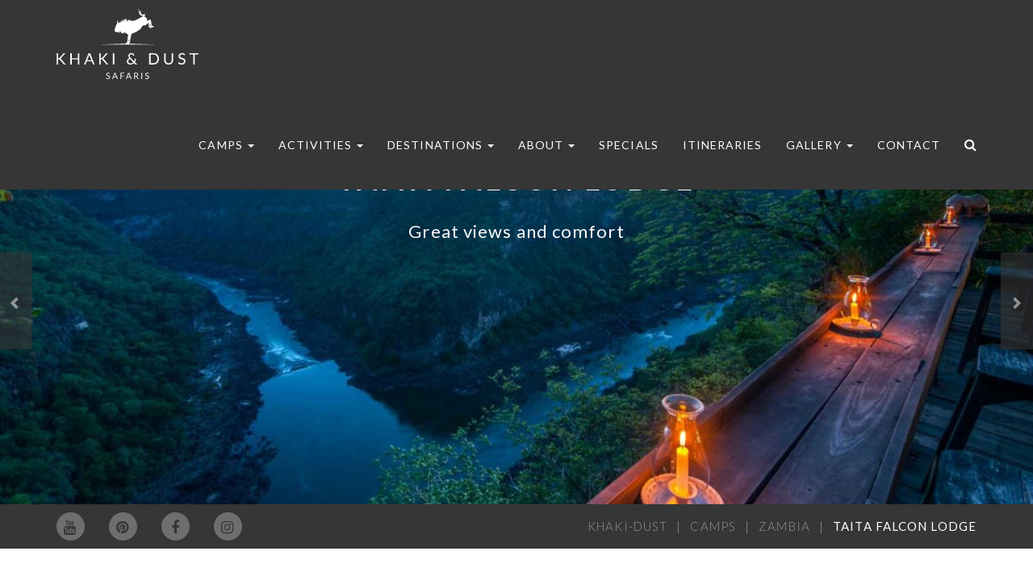

--- FILE ---
content_type: text/html; charset=UTF-8
request_url: https://khakianddustsafaris.com/camps/taita-falcon-lodge/
body_size: 22195
content:
<!doctype html>
<html class="no-js" lang="en-GB">
    <head>
        <meta charset="UTF-8" />
        <meta name="viewport" content="width=device-width, initial-scale=1">
        <title>Taita Falcon Lodge - Victoria Falls Zambia - Khaki &amp; Dust</title>
<link rel="stylesheet" href="https://maxcdn.bootstrapcdn.com/bootstrap/3.3.7/css/bootstrap.min.css" integrity="sha384-BVYiiSIFeK1dGmJRAkycuHAHRg32OmUcww7on3RYdg4Va+PmSTsz/K68vbdEjh4u" crossorigin="anonymous">
        <link rel="apple-touch-icon" sizes="57x57" href="https://khakianddustsafaris.com/wp-content/themes/khaki-dust/apple-icon-57x57.png">
        <link rel="apple-touch-icon" sizes="60x60" href="https://khakianddustsafaris.com/wp-content/themes/khaki-dust/apple-icon-60x60.png">
        <link rel="apple-touch-icon" sizes="72x72" href="https://khakianddustsafaris.com/wp-content/themes/khaki-dust/apple-icon-72x72.png">
        <link rel="apple-touch-icon" sizes="76x76" href="https://khakianddustsafaris.com/wp-content/themes/khaki-dust/apple-icon-76x76.png">
        <link rel="apple-touch-icon" sizes="114x114" href="https://khakianddustsafaris.com/wp-content/themes/khaki-dust/apple-icon-114x114.png">
        <link rel="apple-touch-icon" sizes="120x120" href="https://khakianddustsafaris.com/wp-content/themes/khaki-dust/apple-icon-120x120.png">
        <link rel="apple-touch-icon" sizes="144x144" href="https://khakianddustsafaris.com/wp-content/themes/khaki-dust/apple-icon-144x144.png">
        <link rel="apple-touch-icon" sizes="152x152" href="https://khakianddustsafaris.com/wp-content/themes/khaki-dust/apple-icon-152x152.png">
        <link rel="apple-touch-icon" sizes="180x180" href="https://khakianddustsafaris.com/wp-content/themes/khaki-dust/apple-icon-180x180.png">
        <link rel="icon" type="image/png" sizes="192x192"  href="https://khakianddustsafaris.com/wp-content/themes/khaki-dust/android-icon-192x192.png">
        <link rel="icon" type="image/png" sizes="32x32" href="https://khakianddustsafaris.com/wp-content/themes/khaki-dust/favicon-32x32.png">
        <link rel="icon" type="image/png" sizes="96x96" href="https://khakianddustsafaris.com/wp-content/themes/khaki-dust/favicon-96x96.png">
        <link rel="icon" type="image/png" sizes="16x16" href="https://khakianddustsafaris.com/wp-content/themes/khaki-dust/favicon-16x16.png">
        <link rel="manifest" href="https://khakianddustsafaris.com/wp-content/themes/khaki-dust/manifest.json">
        <meta name="msapplication-TileColor" content="#ffffff">
        <meta name="msapplication-TileImage" content="https://khakianddustsafaris.com/wp-content/themes/khaki-dust/ms-icon-144x144.png">
        <meta name="theme-color" content="#ffffff">

        <link rel="stylesheet" href="https://khakianddustsafaris.com/wp-content/themes/khaki-dust/styles/style.min.css">

        <link rel="stylesheet" type="text/css" href="https://khakianddustsafaris.com/wp-content/themes/khaki-dust/style.css">
        <link rel="pingback" href="https://khakianddustsafaris.com/xmlrpc.php" >
        <link href='https://fonts.googleapis.com/css?family=Lato:400,300,700,900' rel='stylesheet' type='text/css'>
        
        <meta name='robots' content='index, follow, max-image-preview:large, max-snippet:-1, max-video-preview:-1' />

	<!-- This site is optimized with the Yoast SEO plugin v26.8 - https://yoast.com/product/yoast-seo-wordpress/ -->
	<meta name="description" content="Botswana Safari Lodges, Taita Falon Lodge. 7 chalets perched 100 meters above the Zambezi River for the best views of the Victoria falls area." />
	<link rel="canonical" href="https://khakianddustsafaris.com/camps/taita-falcon-lodge/" />
	<meta property="og:locale" content="en_GB" />
	<meta property="og:type" content="article" />
	<meta property="og:title" content="Taita Falcon Lodge - Victoria Falls Zambia - Khaki &amp; Dust" />
	<meta property="og:description" content="Botswana Safari Lodges, Taita Falon Lodge. 7 chalets perched 100 meters above the Zambezi River for the best views of the Victoria falls area." />
	<meta property="og:url" content="https://khakianddustsafaris.com/camps/taita-falcon-lodge/" />
	<meta property="og:site_name" content="Khaki-Dust" />
	<meta property="article:modified_time" content="2019-05-02T14:58:28+00:00" />
	<meta property="og:image" content="https://khakianddustsafaris.com/wp-content/uploads/2016/06/main-building-low-res-9.jpg" />
	<meta property="og:image:width" content="1200" />
	<meta property="og:image:height" content="800" />
	<meta property="og:image:type" content="image/jpeg" />
	<meta name="twitter:card" content="summary_large_image" />
	<script type="application/ld+json" class="yoast-schema-graph">{"@context":"https://schema.org","@graph":[{"@type":"WebPage","@id":"https://khakianddustsafaris.com/camps/taita-falcon-lodge/","url":"https://khakianddustsafaris.com/camps/taita-falcon-lodge/","name":"Taita Falcon Lodge - Victoria Falls Zambia - Khaki & Dust","isPartOf":{"@id":"https://khakianddustsafaris.com/#website"},"primaryImageOfPage":{"@id":"https://khakianddustsafaris.com/camps/taita-falcon-lodge/#primaryimage"},"image":{"@id":"https://khakianddustsafaris.com/camps/taita-falcon-lodge/#primaryimage"},"thumbnailUrl":"https://khakianddustsafaris.com/wp-content/uploads/2016/06/main-building-low-res-9.jpg","datePublished":"2016-06-29T13:32:40+00:00","dateModified":"2019-05-02T14:58:28+00:00","description":"Botswana Safari Lodges, Taita Falon Lodge. 7 chalets perched 100 meters above the Zambezi River for the best views of the Victoria falls area.","breadcrumb":{"@id":"https://khakianddustsafaris.com/camps/taita-falcon-lodge/#breadcrumb"},"inLanguage":"en-GB","potentialAction":[{"@type":"ReadAction","target":["https://khakianddustsafaris.com/camps/taita-falcon-lodge/"]}]},{"@type":"ImageObject","inLanguage":"en-GB","@id":"https://khakianddustsafaris.com/camps/taita-falcon-lodge/#primaryimage","url":"https://khakianddustsafaris.com/wp-content/uploads/2016/06/main-building-low-res-9.jpg","contentUrl":"https://khakianddustsafaris.com/wp-content/uploads/2016/06/main-building-low-res-9.jpg","width":1200,"height":800},{"@type":"BreadcrumbList","@id":"https://khakianddustsafaris.com/camps/taita-falcon-lodge/#breadcrumb","itemListElement":[{"@type":"ListItem","position":1,"name":"Home","item":"https://khakianddustsafaris.com/"},{"@type":"ListItem","position":2,"name":"Camps","item":"https://khakianddustsafaris.com/camps/"},{"@type":"ListItem","position":3,"name":"Taita Falcon Lodge"}]},{"@type":"WebSite","@id":"https://khakianddustsafaris.com/#website","url":"https://khakianddustsafaris.com/","name":"Khaki-Dust","description":"","potentialAction":[{"@type":"SearchAction","target":{"@type":"EntryPoint","urlTemplate":"https://khakianddustsafaris.com/?s={search_term_string}"},"query-input":{"@type":"PropertyValueSpecification","valueRequired":true,"valueName":"search_term_string"}}],"inLanguage":"en-GB"}]}</script>
	<!-- / Yoast SEO plugin. -->


<link rel='dns-prefetch' href='//ajax.googleapis.com' />
<link rel='dns-prefetch' href='//api.mapbox.com' />
<link rel="alternate" title="oEmbed (JSON)" type="application/json+oembed" href="https://khakianddustsafaris.com/wp-json/oembed/1.0/embed?url=https%3A%2F%2Fkhakianddustsafaris.com%2Fcamps%2Ftaita-falcon-lodge%2F" />
<link rel="alternate" title="oEmbed (XML)" type="text/xml+oembed" href="https://khakianddustsafaris.com/wp-json/oembed/1.0/embed?url=https%3A%2F%2Fkhakianddustsafaris.com%2Fcamps%2Ftaita-falcon-lodge%2F&#038;format=xml" />
<style id='wp-img-auto-sizes-contain-inline-css' type='text/css'>
img:is([sizes=auto i],[sizes^="auto," i]){contain-intrinsic-size:3000px 1500px}
/*# sourceURL=wp-img-auto-sizes-contain-inline-css */
</style>
<style id='wp-emoji-styles-inline-css' type='text/css'>

	img.wp-smiley, img.emoji {
		display: inline !important;
		border: none !important;
		box-shadow: none !important;
		height: 1em !important;
		width: 1em !important;
		margin: 0 0.07em !important;
		vertical-align: -0.1em !important;
		background: none !important;
		padding: 0 !important;
	}
/*# sourceURL=wp-emoji-styles-inline-css */
</style>
<style id='wp-block-library-inline-css' type='text/css'>
:root{--wp-block-synced-color:#7a00df;--wp-block-synced-color--rgb:122,0,223;--wp-bound-block-color:var(--wp-block-synced-color);--wp-editor-canvas-background:#ddd;--wp-admin-theme-color:#007cba;--wp-admin-theme-color--rgb:0,124,186;--wp-admin-theme-color-darker-10:#006ba1;--wp-admin-theme-color-darker-10--rgb:0,107,160.5;--wp-admin-theme-color-darker-20:#005a87;--wp-admin-theme-color-darker-20--rgb:0,90,135;--wp-admin-border-width-focus:2px}@media (min-resolution:192dpi){:root{--wp-admin-border-width-focus:1.5px}}.wp-element-button{cursor:pointer}:root .has-very-light-gray-background-color{background-color:#eee}:root .has-very-dark-gray-background-color{background-color:#313131}:root .has-very-light-gray-color{color:#eee}:root .has-very-dark-gray-color{color:#313131}:root .has-vivid-green-cyan-to-vivid-cyan-blue-gradient-background{background:linear-gradient(135deg,#00d084,#0693e3)}:root .has-purple-crush-gradient-background{background:linear-gradient(135deg,#34e2e4,#4721fb 50%,#ab1dfe)}:root .has-hazy-dawn-gradient-background{background:linear-gradient(135deg,#faaca8,#dad0ec)}:root .has-subdued-olive-gradient-background{background:linear-gradient(135deg,#fafae1,#67a671)}:root .has-atomic-cream-gradient-background{background:linear-gradient(135deg,#fdd79a,#004a59)}:root .has-nightshade-gradient-background{background:linear-gradient(135deg,#330968,#31cdcf)}:root .has-midnight-gradient-background{background:linear-gradient(135deg,#020381,#2874fc)}:root{--wp--preset--font-size--normal:16px;--wp--preset--font-size--huge:42px}.has-regular-font-size{font-size:1em}.has-larger-font-size{font-size:2.625em}.has-normal-font-size{font-size:var(--wp--preset--font-size--normal)}.has-huge-font-size{font-size:var(--wp--preset--font-size--huge)}.has-text-align-center{text-align:center}.has-text-align-left{text-align:left}.has-text-align-right{text-align:right}.has-fit-text{white-space:nowrap!important}#end-resizable-editor-section{display:none}.aligncenter{clear:both}.items-justified-left{justify-content:flex-start}.items-justified-center{justify-content:center}.items-justified-right{justify-content:flex-end}.items-justified-space-between{justify-content:space-between}.screen-reader-text{border:0;clip-path:inset(50%);height:1px;margin:-1px;overflow:hidden;padding:0;position:absolute;width:1px;word-wrap:normal!important}.screen-reader-text:focus{background-color:#ddd;clip-path:none;color:#444;display:block;font-size:1em;height:auto;left:5px;line-height:normal;padding:15px 23px 14px;text-decoration:none;top:5px;width:auto;z-index:100000}html :where(.has-border-color){border-style:solid}html :where([style*=border-top-color]){border-top-style:solid}html :where([style*=border-right-color]){border-right-style:solid}html :where([style*=border-bottom-color]){border-bottom-style:solid}html :where([style*=border-left-color]){border-left-style:solid}html :where([style*=border-width]){border-style:solid}html :where([style*=border-top-width]){border-top-style:solid}html :where([style*=border-right-width]){border-right-style:solid}html :where([style*=border-bottom-width]){border-bottom-style:solid}html :where([style*=border-left-width]){border-left-style:solid}html :where(img[class*=wp-image-]){height:auto;max-width:100%}:where(figure){margin:0 0 1em}html :where(.is-position-sticky){--wp-admin--admin-bar--position-offset:var(--wp-admin--admin-bar--height,0px)}@media screen and (max-width:600px){html :where(.is-position-sticky){--wp-admin--admin-bar--position-offset:0px}}

/*# sourceURL=wp-block-library-inline-css */
</style><style id='global-styles-inline-css' type='text/css'>
:root{--wp--preset--aspect-ratio--square: 1;--wp--preset--aspect-ratio--4-3: 4/3;--wp--preset--aspect-ratio--3-4: 3/4;--wp--preset--aspect-ratio--3-2: 3/2;--wp--preset--aspect-ratio--2-3: 2/3;--wp--preset--aspect-ratio--16-9: 16/9;--wp--preset--aspect-ratio--9-16: 9/16;--wp--preset--color--black: #000000;--wp--preset--color--cyan-bluish-gray: #abb8c3;--wp--preset--color--white: #ffffff;--wp--preset--color--pale-pink: #f78da7;--wp--preset--color--vivid-red: #cf2e2e;--wp--preset--color--luminous-vivid-orange: #ff6900;--wp--preset--color--luminous-vivid-amber: #fcb900;--wp--preset--color--light-green-cyan: #7bdcb5;--wp--preset--color--vivid-green-cyan: #00d084;--wp--preset--color--pale-cyan-blue: #8ed1fc;--wp--preset--color--vivid-cyan-blue: #0693e3;--wp--preset--color--vivid-purple: #9b51e0;--wp--preset--gradient--vivid-cyan-blue-to-vivid-purple: linear-gradient(135deg,rgb(6,147,227) 0%,rgb(155,81,224) 100%);--wp--preset--gradient--light-green-cyan-to-vivid-green-cyan: linear-gradient(135deg,rgb(122,220,180) 0%,rgb(0,208,130) 100%);--wp--preset--gradient--luminous-vivid-amber-to-luminous-vivid-orange: linear-gradient(135deg,rgb(252,185,0) 0%,rgb(255,105,0) 100%);--wp--preset--gradient--luminous-vivid-orange-to-vivid-red: linear-gradient(135deg,rgb(255,105,0) 0%,rgb(207,46,46) 100%);--wp--preset--gradient--very-light-gray-to-cyan-bluish-gray: linear-gradient(135deg,rgb(238,238,238) 0%,rgb(169,184,195) 100%);--wp--preset--gradient--cool-to-warm-spectrum: linear-gradient(135deg,rgb(74,234,220) 0%,rgb(151,120,209) 20%,rgb(207,42,186) 40%,rgb(238,44,130) 60%,rgb(251,105,98) 80%,rgb(254,248,76) 100%);--wp--preset--gradient--blush-light-purple: linear-gradient(135deg,rgb(255,206,236) 0%,rgb(152,150,240) 100%);--wp--preset--gradient--blush-bordeaux: linear-gradient(135deg,rgb(254,205,165) 0%,rgb(254,45,45) 50%,rgb(107,0,62) 100%);--wp--preset--gradient--luminous-dusk: linear-gradient(135deg,rgb(255,203,112) 0%,rgb(199,81,192) 50%,rgb(65,88,208) 100%);--wp--preset--gradient--pale-ocean: linear-gradient(135deg,rgb(255,245,203) 0%,rgb(182,227,212) 50%,rgb(51,167,181) 100%);--wp--preset--gradient--electric-grass: linear-gradient(135deg,rgb(202,248,128) 0%,rgb(113,206,126) 100%);--wp--preset--gradient--midnight: linear-gradient(135deg,rgb(2,3,129) 0%,rgb(40,116,252) 100%);--wp--preset--font-size--small: 13px;--wp--preset--font-size--medium: 20px;--wp--preset--font-size--large: 36px;--wp--preset--font-size--x-large: 42px;--wp--preset--spacing--20: 0.44rem;--wp--preset--spacing--30: 0.67rem;--wp--preset--spacing--40: 1rem;--wp--preset--spacing--50: 1.5rem;--wp--preset--spacing--60: 2.25rem;--wp--preset--spacing--70: 3.38rem;--wp--preset--spacing--80: 5.06rem;--wp--preset--shadow--natural: 6px 6px 9px rgba(0, 0, 0, 0.2);--wp--preset--shadow--deep: 12px 12px 50px rgba(0, 0, 0, 0.4);--wp--preset--shadow--sharp: 6px 6px 0px rgba(0, 0, 0, 0.2);--wp--preset--shadow--outlined: 6px 6px 0px -3px rgb(255, 255, 255), 6px 6px rgb(0, 0, 0);--wp--preset--shadow--crisp: 6px 6px 0px rgb(0, 0, 0);}:where(.is-layout-flex){gap: 0.5em;}:where(.is-layout-grid){gap: 0.5em;}body .is-layout-flex{display: flex;}.is-layout-flex{flex-wrap: wrap;align-items: center;}.is-layout-flex > :is(*, div){margin: 0;}body .is-layout-grid{display: grid;}.is-layout-grid > :is(*, div){margin: 0;}:where(.wp-block-columns.is-layout-flex){gap: 2em;}:where(.wp-block-columns.is-layout-grid){gap: 2em;}:where(.wp-block-post-template.is-layout-flex){gap: 1.25em;}:where(.wp-block-post-template.is-layout-grid){gap: 1.25em;}.has-black-color{color: var(--wp--preset--color--black) !important;}.has-cyan-bluish-gray-color{color: var(--wp--preset--color--cyan-bluish-gray) !important;}.has-white-color{color: var(--wp--preset--color--white) !important;}.has-pale-pink-color{color: var(--wp--preset--color--pale-pink) !important;}.has-vivid-red-color{color: var(--wp--preset--color--vivid-red) !important;}.has-luminous-vivid-orange-color{color: var(--wp--preset--color--luminous-vivid-orange) !important;}.has-luminous-vivid-amber-color{color: var(--wp--preset--color--luminous-vivid-amber) !important;}.has-light-green-cyan-color{color: var(--wp--preset--color--light-green-cyan) !important;}.has-vivid-green-cyan-color{color: var(--wp--preset--color--vivid-green-cyan) !important;}.has-pale-cyan-blue-color{color: var(--wp--preset--color--pale-cyan-blue) !important;}.has-vivid-cyan-blue-color{color: var(--wp--preset--color--vivid-cyan-blue) !important;}.has-vivid-purple-color{color: var(--wp--preset--color--vivid-purple) !important;}.has-black-background-color{background-color: var(--wp--preset--color--black) !important;}.has-cyan-bluish-gray-background-color{background-color: var(--wp--preset--color--cyan-bluish-gray) !important;}.has-white-background-color{background-color: var(--wp--preset--color--white) !important;}.has-pale-pink-background-color{background-color: var(--wp--preset--color--pale-pink) !important;}.has-vivid-red-background-color{background-color: var(--wp--preset--color--vivid-red) !important;}.has-luminous-vivid-orange-background-color{background-color: var(--wp--preset--color--luminous-vivid-orange) !important;}.has-luminous-vivid-amber-background-color{background-color: var(--wp--preset--color--luminous-vivid-amber) !important;}.has-light-green-cyan-background-color{background-color: var(--wp--preset--color--light-green-cyan) !important;}.has-vivid-green-cyan-background-color{background-color: var(--wp--preset--color--vivid-green-cyan) !important;}.has-pale-cyan-blue-background-color{background-color: var(--wp--preset--color--pale-cyan-blue) !important;}.has-vivid-cyan-blue-background-color{background-color: var(--wp--preset--color--vivid-cyan-blue) !important;}.has-vivid-purple-background-color{background-color: var(--wp--preset--color--vivid-purple) !important;}.has-black-border-color{border-color: var(--wp--preset--color--black) !important;}.has-cyan-bluish-gray-border-color{border-color: var(--wp--preset--color--cyan-bluish-gray) !important;}.has-white-border-color{border-color: var(--wp--preset--color--white) !important;}.has-pale-pink-border-color{border-color: var(--wp--preset--color--pale-pink) !important;}.has-vivid-red-border-color{border-color: var(--wp--preset--color--vivid-red) !important;}.has-luminous-vivid-orange-border-color{border-color: var(--wp--preset--color--luminous-vivid-orange) !important;}.has-luminous-vivid-amber-border-color{border-color: var(--wp--preset--color--luminous-vivid-amber) !important;}.has-light-green-cyan-border-color{border-color: var(--wp--preset--color--light-green-cyan) !important;}.has-vivid-green-cyan-border-color{border-color: var(--wp--preset--color--vivid-green-cyan) !important;}.has-pale-cyan-blue-border-color{border-color: var(--wp--preset--color--pale-cyan-blue) !important;}.has-vivid-cyan-blue-border-color{border-color: var(--wp--preset--color--vivid-cyan-blue) !important;}.has-vivid-purple-border-color{border-color: var(--wp--preset--color--vivid-purple) !important;}.has-vivid-cyan-blue-to-vivid-purple-gradient-background{background: var(--wp--preset--gradient--vivid-cyan-blue-to-vivid-purple) !important;}.has-light-green-cyan-to-vivid-green-cyan-gradient-background{background: var(--wp--preset--gradient--light-green-cyan-to-vivid-green-cyan) !important;}.has-luminous-vivid-amber-to-luminous-vivid-orange-gradient-background{background: var(--wp--preset--gradient--luminous-vivid-amber-to-luminous-vivid-orange) !important;}.has-luminous-vivid-orange-to-vivid-red-gradient-background{background: var(--wp--preset--gradient--luminous-vivid-orange-to-vivid-red) !important;}.has-very-light-gray-to-cyan-bluish-gray-gradient-background{background: var(--wp--preset--gradient--very-light-gray-to-cyan-bluish-gray) !important;}.has-cool-to-warm-spectrum-gradient-background{background: var(--wp--preset--gradient--cool-to-warm-spectrum) !important;}.has-blush-light-purple-gradient-background{background: var(--wp--preset--gradient--blush-light-purple) !important;}.has-blush-bordeaux-gradient-background{background: var(--wp--preset--gradient--blush-bordeaux) !important;}.has-luminous-dusk-gradient-background{background: var(--wp--preset--gradient--luminous-dusk) !important;}.has-pale-ocean-gradient-background{background: var(--wp--preset--gradient--pale-ocean) !important;}.has-electric-grass-gradient-background{background: var(--wp--preset--gradient--electric-grass) !important;}.has-midnight-gradient-background{background: var(--wp--preset--gradient--midnight) !important;}.has-small-font-size{font-size: var(--wp--preset--font-size--small) !important;}.has-medium-font-size{font-size: var(--wp--preset--font-size--medium) !important;}.has-large-font-size{font-size: var(--wp--preset--font-size--large) !important;}.has-x-large-font-size{font-size: var(--wp--preset--font-size--x-large) !important;}
/*# sourceURL=global-styles-inline-css */
</style>

<style id='classic-theme-styles-inline-css' type='text/css'>
/*! This file is auto-generated */
.wp-block-button__link{color:#fff;background-color:#32373c;border-radius:9999px;box-shadow:none;text-decoration:none;padding:calc(.667em + 2px) calc(1.333em + 2px);font-size:1.125em}.wp-block-file__button{background:#32373c;color:#fff;text-decoration:none}
/*# sourceURL=/wp-includes/css/classic-themes.min.css */
</style>
<link rel='stylesheet' id='contact-form-7-css' href='https://khakianddustsafaris.com/wp-content/plugins/contact-form-7/includes/css/styles.css?ver=6.1.4' type='text/css' media='all' />
<link rel='stylesheet' id='itinerary-map-css' href='https://api.mapbox.com/mapbox-gl-js/v1.11.0/mapbox-gl.css' type='text/css' media='screen' />
<link rel='stylesheet' id='fancybox-css' href='https://khakianddustsafaris.com/wp-content/plugins/easy-fancybox/fancybox/1.5.4/jquery.fancybox.min.css?ver=6.9' type='text/css' media='screen' />
<script type="text/javascript" src="https://ajax.googleapis.com/ajax/libs/jquery/1.11.2/jquery.min.js?ver=1.11.2" id="jquery-js"></script>
<script type="text/javascript" src="https://api.mapbox.com/mapbox-gl-js/v1.11.0/mapbox-gl.js" id="itinerary-map-js"></script>
<link rel="https://api.w.org/" href="https://khakianddustsafaris.com/wp-json/" /><link rel="alternate" title="JSON" type="application/json" href="https://khakianddustsafaris.com/wp-json/wp/v2/camps_archive/868" /><link rel="EditURI" type="application/rsd+xml" title="RSD" href="https://khakianddustsafaris.com/xmlrpc.php?rsd" />
<meta name="generator" content="WordPress 6.9" />
<link rel='shortlink' href='https://khakianddustsafaris.com/?p=868' />
    </head>

    <body class="wp-singular camps_archive-template-default single single-camps_archive postid-868 wp-theme-khaki-dust">
        <!--[if lt IE 8]>
            <p class="browserupgrade">You are using an <strong>outdated</strong> browser. Please <a href="http://browsehappy.com/">upgrade your browser</a> to improve your experience.</p>
        <![endif]-->

        <header class="header">
            <nav class="navbar navbar-default navbar-fixed-top">

                
                <div class="container">
                    <!-- Brand and toggle get grouped for better mobile display -->
                    <div class="navbar-header">
                        <button type="button" class="navbar-toggle collapsed" data-toggle="collapse" data-target="#main-navbar-collapse" aria-expanded="false">
                            <span class="sr-only">Toggle navigation</span>
                            <span class="icon-bar"></span>
                            <span class="icon-bar"></span>
                            <span class="icon-bar"></span>
                        </button>
                        <button class="search-button-action search-icon"><i class="fa fa-search" aria-hidden="true"></i></button>
                        <a class="logo" href="https://khakianddustsafaris.com/"><img src="https://khakianddustsafaris.com/wp-content/themes/khaki-dust/images/logo.svg" alt="Khaki & Dust Safari" /></a>
                    </div>

                    <div id="main-navbar-collapse" class="collapse navbar-collapse"><ul id="menu-main-menu" class="nav navbar-nav navbar-right"><li id="menu-item-7804" class="menu-item menu-item-type-custom menu-item-object-custom current-menu-ancestor menu-item-has-children menu-item-7804 dropdown"><a title="Camps" href="#" data-toggle="dropdown" class="dropdown-toggle" aria-haspopup="true">Camps <span class="caret"></span></a>
<ul role="menu" class=" dropdown-menu">
	<li id="menu-item-7805" class="menu-item menu-item-type-taxonomy menu-item-object-countries menu-item-has-children menu-item-7805 dropdown dropdown-submenu"><a title="Botswana" href="#" data-toggle="dropdown" class="dropdown-toggle" aria-haspopup="true">Botswana <span class="caret"></span></a>
	<ul role="menu" class=" dropdown-menu">
		<li id="menu-item-7806" class="pt-special-dropdown menu-item menu-item-type-custom menu-item-object-custom menu-item-has-children menu-item-7806 dropdown dropdown-submenu"><a title="Chobe" href="#" data-toggle="dropdown" class="dropdown-toggle" aria-haspopup="true">Chobe <span class="caret"></span></a>
		<ul role="menu" class=" dropdown-menu">
			<li id="menu-item-7807" class="menu-item menu-item-type-post_type menu-item-object-camps_archive menu-item-7807"><a title="&lt;span&gt;Chobe Elephant Camp&lt;/span&gt; &lt;img width=&quot;150&quot; height=&quot;150&quot; src=&quot;https://khakianddustsafaris.com/wp-content/uploads/2016/06/CEC-activites-game-drive-150x150.jpg&quot; class=&quot;attachment-thumbnail size-thumbnail wp-post-image&quot; alt=&quot;&quot; decoding=&quot;async&quot; srcset=&quot;https://khakianddustsafaris.com/wp-content/uploads/2016/06/CEC-activites-game-drive-150x150.jpg 150w, https://khakianddustsafaris.com/wp-content/uploads/2016/06/CEC-activites-game-drive-400x400.jpg 400w&quot; sizes=&quot;(max-width: 150px) 100vw, 150px&quot; /&gt; " href="https://khakianddustsafaris.com/camps/chobe-elephant-camp/"><span>Chobe Elephant Camp</span> <img width="150" height="150" src="https://khakianddustsafaris.com/wp-content/uploads/2016/06/CEC-activites-game-drive-150x150.jpg" class="attachment-thumbnail size-thumbnail wp-post-image" alt="" decoding="async" srcset="https://khakianddustsafaris.com/wp-content/uploads/2016/06/CEC-activites-game-drive-150x150.jpg 150w, https://khakianddustsafaris.com/wp-content/uploads/2016/06/CEC-activites-game-drive-400x400.jpg 400w" sizes="(max-width: 150px) 100vw, 150px" /></a></li>
			<li id="menu-item-7809" class="menu-item menu-item-type-post_type menu-item-object-camps_archive menu-item-7809"><a title="&lt;span&gt;Chobe Game Lodge&lt;/span&gt; &lt;img width=&quot;150&quot; height=&quot;150&quot; src=&quot;https://khakianddustsafaris.com/wp-content/uploads/2016/06/BoatEles-CGL-12374-1-150x150.jpg&quot; class=&quot;attachment-thumbnail size-thumbnail wp-post-image&quot; alt=&quot;&quot; decoding=&quot;async&quot; srcset=&quot;https://khakianddustsafaris.com/wp-content/uploads/2016/06/BoatEles-CGL-12374-1-150x150.jpg 150w, https://khakianddustsafaris.com/wp-content/uploads/2016/06/BoatEles-CGL-12374-1-400x400.jpg 400w&quot; sizes=&quot;(max-width: 150px) 100vw, 150px&quot; /&gt; " href="https://khakianddustsafaris.com/camps/chobe-game-lodge/"><span>Chobe Game Lodge</span> <img width="150" height="150" src="https://khakianddustsafaris.com/wp-content/uploads/2016/06/BoatEles-CGL-12374-1-150x150.jpg" class="attachment-thumbnail size-thumbnail wp-post-image" alt="" decoding="async" srcset="https://khakianddustsafaris.com/wp-content/uploads/2016/06/BoatEles-CGL-12374-1-150x150.jpg 150w, https://khakianddustsafaris.com/wp-content/uploads/2016/06/BoatEles-CGL-12374-1-400x400.jpg 400w" sizes="(max-width: 150px) 100vw, 150px" /></a></li>
			<li id="menu-item-7811" class="menu-item menu-item-type-post_type menu-item-object-camps_archive menu-item-7811"><a title="&lt;span&gt;Chobe Princess Houseboat&lt;/span&gt; &lt;img width=&quot;150&quot; height=&quot;150&quot; src=&quot;https://khakianddustsafaris.com/wp-content/uploads/2016/06/ZQ-Collection-Princess-early-morning-breakfast-150x150.jpg&quot; class=&quot;attachment-thumbnail size-thumbnail wp-post-image&quot; alt=&quot;&quot; decoding=&quot;async&quot; srcset=&quot;https://khakianddustsafaris.com/wp-content/uploads/2016/06/ZQ-Collection-Princess-early-morning-breakfast-150x150.jpg 150w, https://khakianddustsafaris.com/wp-content/uploads/2016/06/ZQ-Collection-Princess-early-morning-breakfast-400x400.jpg 400w&quot; sizes=&quot;(max-width: 150px) 100vw, 150px&quot; /&gt; " href="https://khakianddustsafaris.com/camps/chobe-princess-houseboat/"><span>Chobe Princess Houseboat</span> <img width="150" height="150" src="https://khakianddustsafaris.com/wp-content/uploads/2016/06/ZQ-Collection-Princess-early-morning-breakfast-150x150.jpg" class="attachment-thumbnail size-thumbnail wp-post-image" alt="" decoding="async" srcset="https://khakianddustsafaris.com/wp-content/uploads/2016/06/ZQ-Collection-Princess-early-morning-breakfast-150x150.jpg 150w, https://khakianddustsafaris.com/wp-content/uploads/2016/06/ZQ-Collection-Princess-early-morning-breakfast-400x400.jpg 400w" sizes="(max-width: 150px) 100vw, 150px" /></a></li>
			<li id="menu-item-7810" class="menu-item menu-item-type-post_type menu-item-object-camps_archive menu-item-7810"><a title="&lt;span&gt;Chobe Safari Lodge&lt;/span&gt; &lt;img width=&quot;150&quot; height=&quot;150&quot; src=&quot;https://khakianddustsafaris.com/wp-content/uploads/2016/06/CSL-exterior-150x150.jpg&quot; class=&quot;attachment-thumbnail size-thumbnail wp-post-image&quot; alt=&quot;&quot; decoding=&quot;async&quot; srcset=&quot;https://khakianddustsafaris.com/wp-content/uploads/2016/06/CSL-exterior-150x150.jpg 150w, https://khakianddustsafaris.com/wp-content/uploads/2016/06/CSL-exterior-400x400.jpg 400w&quot; sizes=&quot;(max-width: 150px) 100vw, 150px&quot; /&gt; " href="https://khakianddustsafaris.com/camps/chobe-safari-lodge/"><span>Chobe Safari Lodge</span> <img width="150" height="150" src="https://khakianddustsafaris.com/wp-content/uploads/2016/06/CSL-exterior-150x150.jpg" class="attachment-thumbnail size-thumbnail wp-post-image" alt="" decoding="async" srcset="https://khakianddustsafaris.com/wp-content/uploads/2016/06/CSL-exterior-150x150.jpg 150w, https://khakianddustsafaris.com/wp-content/uploads/2016/06/CSL-exterior-400x400.jpg 400w" sizes="(max-width: 150px) 100vw, 150px" /></a></li>
			<li id="menu-item-7812" class="menu-item menu-item-type-post_type menu-item-object-camps_archive menu-item-7812"><a title="&lt;span&gt;Elephant Valley Lodge&lt;/span&gt; &lt;img width=&quot;150&quot; height=&quot;150&quot; src=&quot;https://khakianddustsafaris.com/wp-content/uploads/2016/06/Elephant-Valley-Lodge-Boma-150x150.jpg&quot; class=&quot;attachment-thumbnail size-thumbnail wp-post-image&quot; alt=&quot;&quot; decoding=&quot;async&quot; srcset=&quot;https://khakianddustsafaris.com/wp-content/uploads/2016/06/Elephant-Valley-Lodge-Boma-150x150.jpg 150w, https://khakianddustsafaris.com/wp-content/uploads/2016/06/Elephant-Valley-Lodge-Boma-400x400.jpg 400w&quot; sizes=&quot;(max-width: 150px) 100vw, 150px&quot; /&gt; " href="https://khakianddustsafaris.com/camps/elephant-valley-lodge/"><span>Elephant Valley Lodge</span> <img width="150" height="150" src="https://khakianddustsafaris.com/wp-content/uploads/2016/06/Elephant-Valley-Lodge-Boma-150x150.jpg" class="attachment-thumbnail size-thumbnail wp-post-image" alt="" decoding="async" srcset="https://khakianddustsafaris.com/wp-content/uploads/2016/06/Elephant-Valley-Lodge-Boma-150x150.jpg 150w, https://khakianddustsafaris.com/wp-content/uploads/2016/06/Elephant-Valley-Lodge-Boma-400x400.jpg 400w" sizes="(max-width: 150px) 100vw, 150px" /></a></li>
			<li id="menu-item-7808" class="menu-item menu-item-type-post_type menu-item-object-camps_archive menu-item-7808"><a title="&lt;span&gt;Sanctuary Chobe Chilwero&lt;/span&gt; &lt;img width=&quot;150&quot; height=&quot;150&quot; src=&quot;https://khakianddustsafaris.com/wp-content/uploads/2019/12/SR002346-150x150.jpg&quot; class=&quot;attachment-thumbnail size-thumbnail wp-post-image&quot; alt=&quot;&quot; decoding=&quot;async&quot; srcset=&quot;https://khakianddustsafaris.com/wp-content/uploads/2019/12/SR002346-150x150.jpg 150w, https://khakianddustsafaris.com/wp-content/uploads/2019/12/SR002346-400x400.jpg 400w&quot; sizes=&quot;(max-width: 150px) 100vw, 150px&quot; /&gt; " href="https://khakianddustsafaris.com/camps/chobe-chilwero/"><span>Sanctuary Chobe Chilwero</span> <img width="150" height="150" src="https://khakianddustsafaris.com/wp-content/uploads/2019/12/SR002346-150x150.jpg" class="attachment-thumbnail size-thumbnail wp-post-image" alt="" decoding="async" srcset="https://khakianddustsafaris.com/wp-content/uploads/2019/12/SR002346-150x150.jpg 150w, https://khakianddustsafaris.com/wp-content/uploads/2019/12/SR002346-400x400.jpg 400w" sizes="(max-width: 150px) 100vw, 150px" /></a></li>
			<li id="menu-item-7813" class="menu-item menu-item-type-post_type menu-item-object-camps_archive menu-item-7813"><a title="&lt;span&gt;The Old House B+B&lt;/span&gt; &lt;img width=&quot;150&quot; height=&quot;150&quot; src=&quot;https://khakianddustsafaris.com/wp-content/uploads/2016/06/38453832-150x150.jpg&quot; class=&quot;attachment-thumbnail size-thumbnail wp-post-image&quot; alt=&quot;&quot; decoding=&quot;async&quot; srcset=&quot;https://khakianddustsafaris.com/wp-content/uploads/2016/06/38453832-150x150.jpg 150w, https://khakianddustsafaris.com/wp-content/uploads/2016/06/38453832-400x400.jpg 400w&quot; sizes=&quot;(max-width: 150px) 100vw, 150px&quot; /&gt; " href="https://khakianddustsafaris.com/camps/old-house-bb/"><span>The Old House B+B</span> <img width="150" height="150" src="https://khakianddustsafaris.com/wp-content/uploads/2016/06/38453832-150x150.jpg" class="attachment-thumbnail size-thumbnail wp-post-image" alt="" decoding="async" srcset="https://khakianddustsafaris.com/wp-content/uploads/2016/06/38453832-150x150.jpg 150w, https://khakianddustsafaris.com/wp-content/uploads/2016/06/38453832-400x400.jpg 400w" sizes="(max-width: 150px) 100vw, 150px" /></a></li>
		</ul>
</li>
		<li id="menu-item-7814" class="pt-special-dropdown menu-item menu-item-type-custom menu-item-object-custom menu-item-has-children menu-item-7814 dropdown dropdown-submenu"><a title="Khwai Concession" href="#" data-toggle="dropdown" class="dropdown-toggle" aria-haspopup="true">Khwai Concession <span class="caret"></span></a>
		<ul role="menu" class=" dropdown-menu">
			<li id="menu-item-7815" class="menu-item menu-item-type-post_type menu-item-object-camps_archive menu-item-7815"><a title="&lt;span&gt;Khwai Guest House&lt;/span&gt; &lt;img width=&quot;150&quot; height=&quot;150&quot; src=&quot;https://khakianddustsafaris.com/wp-content/uploads/2018/02/Khwai-Guest-House-3-150x150.jpg&quot; class=&quot;attachment-thumbnail size-thumbnail wp-post-image&quot; alt=&quot;&quot; decoding=&quot;async&quot; srcset=&quot;https://khakianddustsafaris.com/wp-content/uploads/2018/02/Khwai-Guest-House-3-150x150.jpg 150w, https://khakianddustsafaris.com/wp-content/uploads/2018/02/Khwai-Guest-House-3-400x400.jpg 400w&quot; sizes=&quot;(max-width: 150px) 100vw, 150px&quot; /&gt; " href="https://khakianddustsafaris.com/camps/khwai-guest-house-moremi/"><span>Khwai Guest House</span> <img width="150" height="150" src="https://khakianddustsafaris.com/wp-content/uploads/2018/02/Khwai-Guest-House-3-150x150.jpg" class="attachment-thumbnail size-thumbnail wp-post-image" alt="" decoding="async" srcset="https://khakianddustsafaris.com/wp-content/uploads/2018/02/Khwai-Guest-House-3-150x150.jpg 150w, https://khakianddustsafaris.com/wp-content/uploads/2018/02/Khwai-Guest-House-3-400x400.jpg 400w" sizes="(max-width: 150px) 100vw, 150px" /></a></li>
			<li id="menu-item-7816" class="menu-item menu-item-type-post_type menu-item-object-camps_archive menu-item-7816"><a title="&lt;span&gt;Khwai River Lodge&lt;/span&gt; &lt;img width=&quot;150&quot; height=&quot;150&quot; src=&quot;https://khakianddustsafaris.com/wp-content/uploads/2016/06/Khwai-River-Lodge-heated-pool-150x150.jpg&quot; class=&quot;attachment-thumbnail size-thumbnail wp-post-image&quot; alt=&quot;&quot; decoding=&quot;async&quot; srcset=&quot;https://khakianddustsafaris.com/wp-content/uploads/2016/06/Khwai-River-Lodge-heated-pool-150x150.jpg 150w, https://khakianddustsafaris.com/wp-content/uploads/2016/06/Khwai-River-Lodge-heated-pool-400x400.jpg 400w&quot; sizes=&quot;(max-width: 150px) 100vw, 150px&quot; /&gt; " href="https://khakianddustsafaris.com/camps/khwai-river-lodge/"><span>Khwai River Lodge</span> <img width="150" height="150" src="https://khakianddustsafaris.com/wp-content/uploads/2016/06/Khwai-River-Lodge-heated-pool-150x150.jpg" class="attachment-thumbnail size-thumbnail wp-post-image" alt="" decoding="async" srcset="https://khakianddustsafaris.com/wp-content/uploads/2016/06/Khwai-River-Lodge-heated-pool-150x150.jpg 150w, https://khakianddustsafaris.com/wp-content/uploads/2016/06/Khwai-River-Lodge-heated-pool-400x400.jpg 400w" sizes="(max-width: 150px) 100vw, 150px" /></a></li>
			<li id="menu-item-7817" class="menu-item menu-item-type-post_type menu-item-object-camps_archive menu-item-7817"><a title="&lt;span&gt;Sango Safari Camp&lt;/span&gt; &lt;img width=&quot;150&quot; height=&quot;150&quot; src=&quot;https://khakianddustsafaris.com/wp-content/uploads/2016/06/SSC-tent-exterior-150x150.jpg&quot; class=&quot;attachment-thumbnail size-thumbnail wp-post-image&quot; alt=&quot;&quot; decoding=&quot;async&quot; srcset=&quot;https://khakianddustsafaris.com/wp-content/uploads/2016/06/SSC-tent-exterior-150x150.jpg 150w, https://khakianddustsafaris.com/wp-content/uploads/2016/06/SSC-tent-exterior-400x400.jpg 400w&quot; sizes=&quot;(max-width: 150px) 100vw, 150px&quot; /&gt; " href="https://khakianddustsafaris.com/camps/sango-safari-camp/"><span>Sango Safari Camp</span> <img width="150" height="150" src="https://khakianddustsafaris.com/wp-content/uploads/2016/06/SSC-tent-exterior-150x150.jpg" class="attachment-thumbnail size-thumbnail wp-post-image" alt="" decoding="async" srcset="https://khakianddustsafaris.com/wp-content/uploads/2016/06/SSC-tent-exterior-150x150.jpg 150w, https://khakianddustsafaris.com/wp-content/uploads/2016/06/SSC-tent-exterior-400x400.jpg 400w" sizes="(max-width: 150px) 100vw, 150px" /></a></li>
		</ul>
</li>
		<li id="menu-item-7818" class="pt-special-dropdown menu-item menu-item-type-custom menu-item-object-custom menu-item-has-children menu-item-7818 dropdown dropdown-submenu"><a title="Makgadikgadi &amp; Nxai Pans" href="#" data-toggle="dropdown" class="dropdown-toggle" aria-haspopup="true">Makgadikgadi &#038; Nxai Pans <span class="caret"></span></a>
		<ul role="menu" class=" dropdown-menu">
			<li id="menu-item-7822" class="menu-item menu-item-type-post_type menu-item-object-camps_archive menu-item-7822"><a title="&lt;span&gt;Camp Kalahari&lt;/span&gt; &lt;img width=&quot;150&quot; height=&quot;150&quot; src=&quot;https://khakianddustsafaris.com/wp-content/uploads/2016/06/main-area-CK2-150x150.jpg&quot; class=&quot;attachment-thumbnail size-thumbnail wp-post-image&quot; alt=&quot;&quot; decoding=&quot;async&quot; srcset=&quot;https://khakianddustsafaris.com/wp-content/uploads/2016/06/main-area-CK2-150x150.jpg 150w, https://khakianddustsafaris.com/wp-content/uploads/2016/06/main-area-CK2-400x400.jpg 400w&quot; sizes=&quot;(max-width: 150px) 100vw, 150px&quot; /&gt; " href="https://khakianddustsafaris.com/camps/camp-kalahari/"><span>Camp Kalahari</span> <img width="150" height="150" src="https://khakianddustsafaris.com/wp-content/uploads/2016/06/main-area-CK2-150x150.jpg" class="attachment-thumbnail size-thumbnail wp-post-image" alt="" decoding="async" srcset="https://khakianddustsafaris.com/wp-content/uploads/2016/06/main-area-CK2-150x150.jpg 150w, https://khakianddustsafaris.com/wp-content/uploads/2016/06/main-area-CK2-400x400.jpg 400w" sizes="(max-width: 150px) 100vw, 150px" /></a></li>
			<li id="menu-item-7823" class="menu-item menu-item-type-post_type menu-item-object-camps_archive menu-item-7823"><a title="&lt;span&gt;Jack’s Camp&lt;/span&gt; &lt;img width=&quot;150&quot; height=&quot;150&quot; src=&quot;https://khakianddustsafaris.com/wp-content/uploads/2018/04/JC2-150x150.jpg&quot; class=&quot;attachment-thumbnail size-thumbnail wp-post-image&quot; alt=&quot;&quot; decoding=&quot;async&quot; srcset=&quot;https://khakianddustsafaris.com/wp-content/uploads/2018/04/JC2-150x150.jpg 150w, https://khakianddustsafaris.com/wp-content/uploads/2018/04/JC2-400x400.jpg 400w&quot; sizes=&quot;(max-width: 150px) 100vw, 150px&quot; /&gt; " href="https://khakianddustsafaris.com/camps/jacks-camp/"><span>Jack’s Camp</span> <img width="150" height="150" src="https://khakianddustsafaris.com/wp-content/uploads/2018/04/JC2-150x150.jpg" class="attachment-thumbnail size-thumbnail wp-post-image" alt="" decoding="async" srcset="https://khakianddustsafaris.com/wp-content/uploads/2018/04/JC2-150x150.jpg 150w, https://khakianddustsafaris.com/wp-content/uploads/2018/04/JC2-400x400.jpg 400w" sizes="(max-width: 150px) 100vw, 150px" /></a></li>
			<li id="menu-item-7824" class="menu-item menu-item-type-post_type menu-item-object-camps_archive menu-item-7824"><a title="&lt;span&gt;Leroo La Tau&lt;/span&gt; &lt;img width=&quot;150&quot; height=&quot;150&quot; src=&quot;https://khakianddustsafaris.com/wp-content/uploads/2018/02/AV3O2375-150x150.jpg&quot; class=&quot;attachment-thumbnail size-thumbnail wp-post-image&quot; alt=&quot;&quot; decoding=&quot;async&quot; srcset=&quot;https://khakianddustsafaris.com/wp-content/uploads/2018/02/AV3O2375-150x150.jpg 150w, https://khakianddustsafaris.com/wp-content/uploads/2018/02/AV3O2375-400x400.jpg 400w&quot; sizes=&quot;(max-width: 150px) 100vw, 150px&quot; /&gt; " href="https://khakianddustsafaris.com/camps/leroo-la-tau/"><span>Leroo La Tau</span> <img width="150" height="150" src="https://khakianddustsafaris.com/wp-content/uploads/2018/02/AV3O2375-150x150.jpg" class="attachment-thumbnail size-thumbnail wp-post-image" alt="" decoding="async" srcset="https://khakianddustsafaris.com/wp-content/uploads/2018/02/AV3O2375-150x150.jpg 150w, https://khakianddustsafaris.com/wp-content/uploads/2018/02/AV3O2375-400x400.jpg 400w" sizes="(max-width: 150px) 100vw, 150px" /></a></li>
			<li id="menu-item-8457" class="menu-item menu-item-type-post_type menu-item-object-camps_archive menu-item-8457"><a title="&lt;span&gt;Boteti River Camp&lt;/span&gt; &lt;img width=&quot;150&quot; height=&quot;150&quot; src=&quot;https://khakianddustsafaris.com/wp-content/uploads/2020/05/brc18-150x150.jpg&quot; class=&quot;attachment-thumbnail size-thumbnail wp-post-image&quot; alt=&quot;&quot; decoding=&quot;async&quot; srcset=&quot;https://khakianddustsafaris.com/wp-content/uploads/2020/05/brc18-150x150.jpg 150w, https://khakianddustsafaris.com/wp-content/uploads/2020/05/brc18-400x400.jpg 400w&quot; sizes=&quot;(max-width: 150px) 100vw, 150px&quot; /&gt; " href="https://khakianddustsafaris.com/camps/meno-a-kwena-copy/"><span>Boteti River Camp</span> <img width="150" height="150" src="https://khakianddustsafaris.com/wp-content/uploads/2020/05/brc18-150x150.jpg" class="attachment-thumbnail size-thumbnail wp-post-image" alt="" decoding="async" srcset="https://khakianddustsafaris.com/wp-content/uploads/2020/05/brc18-150x150.jpg 150w, https://khakianddustsafaris.com/wp-content/uploads/2020/05/brc18-400x400.jpg 400w" sizes="(max-width: 150px) 100vw, 150px" /></a></li>
			<li id="menu-item-7825" class="menu-item menu-item-type-post_type menu-item-object-camps_archive menu-item-7825"><a title="&lt;span&gt;Meno a Kwena&lt;/span&gt; &lt;img width=&quot;150&quot; height=&quot;150&quot; src=&quot;https://khakianddustsafaris.com/wp-content/uploads/2016/06/3M9A3803-150x150.jpg&quot; class=&quot;attachment-thumbnail size-thumbnail wp-post-image&quot; alt=&quot;&quot; decoding=&quot;async&quot; srcset=&quot;https://khakianddustsafaris.com/wp-content/uploads/2016/06/3M9A3803-150x150.jpg 150w, https://khakianddustsafaris.com/wp-content/uploads/2016/06/3M9A3803-400x400.jpg 400w&quot; sizes=&quot;(max-width: 150px) 100vw, 150px&quot; /&gt; " href="https://khakianddustsafaris.com/camps/meno-a-kwena/"><span>Meno a Kwena</span> <img width="150" height="150" src="https://khakianddustsafaris.com/wp-content/uploads/2016/06/3M9A3803-150x150.jpg" class="attachment-thumbnail size-thumbnail wp-post-image" alt="" decoding="async" srcset="https://khakianddustsafaris.com/wp-content/uploads/2016/06/3M9A3803-150x150.jpg 150w, https://khakianddustsafaris.com/wp-content/uploads/2016/06/3M9A3803-400x400.jpg 400w" sizes="(max-width: 150px) 100vw, 150px" /></a></li>
			<li id="menu-item-7826" class="menu-item menu-item-type-post_type menu-item-object-camps_archive menu-item-7826"><a title="&lt;span&gt;Nxai Pan Camp&lt;/span&gt; &lt;img width=&quot;150&quot; height=&quot;150&quot; src=&quot;https://khakianddustsafaris.com/wp-content/uploads/2016/06/Nxai-Pan-Camp-Pool-150x150.jpg&quot; class=&quot;attachment-thumbnail size-thumbnail wp-post-image&quot; alt=&quot;&quot; decoding=&quot;async&quot; srcset=&quot;https://khakianddustsafaris.com/wp-content/uploads/2016/06/Nxai-Pan-Camp-Pool-150x150.jpg 150w, https://khakianddustsafaris.com/wp-content/uploads/2016/06/Nxai-Pan-Camp-Pool-400x400.jpg 400w&quot; sizes=&quot;(max-width: 150px) 100vw, 150px&quot; /&gt; " href="https://khakianddustsafaris.com/camps/nxai-pan-camp-2/"><span>Nxai Pan Camp</span> <img width="150" height="150" src="https://khakianddustsafaris.com/wp-content/uploads/2016/06/Nxai-Pan-Camp-Pool-150x150.jpg" class="attachment-thumbnail size-thumbnail wp-post-image" alt="" decoding="async" srcset="https://khakianddustsafaris.com/wp-content/uploads/2016/06/Nxai-Pan-Camp-Pool-150x150.jpg 150w, https://khakianddustsafaris.com/wp-content/uploads/2016/06/Nxai-Pan-Camp-Pool-400x400.jpg 400w" sizes="(max-width: 150px) 100vw, 150px" /></a></li>
			<li id="menu-item-7827" class="menu-item menu-item-type-post_type menu-item-object-camps_archive menu-item-7827"><a title="&lt;span&gt;Planet Baobab&lt;/span&gt; &lt;img width=&quot;150&quot; height=&quot;150&quot; src=&quot;https://khakianddustsafaris.com/wp-content/uploads/2016/06/PB-sleep-out-150x150.jpg&quot; class=&quot;attachment-thumbnail size-thumbnail wp-post-image&quot; alt=&quot;&quot; decoding=&quot;async&quot; srcset=&quot;https://khakianddustsafaris.com/wp-content/uploads/2016/06/PB-sleep-out-150x150.jpg 150w, https://khakianddustsafaris.com/wp-content/uploads/2016/06/PB-sleep-out-400x400.jpg 400w&quot; sizes=&quot;(max-width: 150px) 100vw, 150px&quot; /&gt; " href="https://khakianddustsafaris.com/camps/planet-baobab/"><span>Planet Baobab</span> <img width="150" height="150" src="https://khakianddustsafaris.com/wp-content/uploads/2016/06/PB-sleep-out-150x150.jpg" class="attachment-thumbnail size-thumbnail wp-post-image" alt="" decoding="async" srcset="https://khakianddustsafaris.com/wp-content/uploads/2016/06/PB-sleep-out-150x150.jpg 150w, https://khakianddustsafaris.com/wp-content/uploads/2016/06/PB-sleep-out-400x400.jpg 400w" sizes="(max-width: 150px) 100vw, 150px" /></a></li>
		</ul>
</li>
		<li id="menu-item-7828" class="pt-special-dropdown menu-item menu-item-type-custom menu-item-object-custom menu-item-has-children menu-item-7828 dropdown dropdown-submenu"><a title="Moremi" href="#" data-toggle="dropdown" class="dropdown-toggle" aria-haspopup="true">Moremi <span class="caret"></span></a>
		<ul role="menu" class=" dropdown-menu">
			<li id="menu-item-7819" class="menu-item menu-item-type-post_type menu-item-object-camps_archive menu-item-7819"><a title="&lt;span&gt;Camp Moremi&lt;/span&gt; &lt;img width=&quot;150&quot; height=&quot;150&quot; src=&quot;https://khakianddustsafaris.com/wp-content/uploads/2016/06/Camp-Moremi-Fire-Deck2-150x150.jpg&quot; class=&quot;attachment-thumbnail size-thumbnail wp-post-image&quot; alt=&quot;&quot; decoding=&quot;async&quot; srcset=&quot;https://khakianddustsafaris.com/wp-content/uploads/2016/06/Camp-Moremi-Fire-Deck2-150x150.jpg 150w, https://khakianddustsafaris.com/wp-content/uploads/2016/06/Camp-Moremi-Fire-Deck2-400x400.jpg 400w&quot; sizes=&quot;(max-width: 150px) 100vw, 150px&quot; /&gt; " href="https://khakianddustsafaris.com/camps/camp-moremi/"><span>Camp Moremi</span> <img width="150" height="150" src="https://khakianddustsafaris.com/wp-content/uploads/2016/06/Camp-Moremi-Fire-Deck2-150x150.jpg" class="attachment-thumbnail size-thumbnail wp-post-image" alt="" decoding="async" srcset="https://khakianddustsafaris.com/wp-content/uploads/2016/06/Camp-Moremi-Fire-Deck2-150x150.jpg 150w, https://khakianddustsafaris.com/wp-content/uploads/2016/06/Camp-Moremi-Fire-Deck2-400x400.jpg 400w" sizes="(max-width: 150px) 100vw, 150px" /></a></li>
			<li id="menu-item-7820" class="menu-item menu-item-type-post_type menu-item-object-camps_archive menu-item-7820"><a title="&lt;span&gt;Camp Okuti&lt;/span&gt; &lt;img width=&quot;150&quot; height=&quot;150&quot; src=&quot;https://khakianddustsafaris.com/wp-content/uploads/2016/06/roomdouble-oku-11267_hi-res-2-150x150.jpg&quot; class=&quot;attachment-thumbnail size-thumbnail wp-post-image&quot; alt=&quot;&quot; decoding=&quot;async&quot; srcset=&quot;https://khakianddustsafaris.com/wp-content/uploads/2016/06/roomdouble-oku-11267_hi-res-2-150x150.jpg 150w, https://khakianddustsafaris.com/wp-content/uploads/2016/06/roomdouble-oku-11267_hi-res-2-400x400.jpg 400w&quot; sizes=&quot;(max-width: 150px) 100vw, 150px&quot; /&gt; " href="https://khakianddustsafaris.com/camps/camp-okuti/"><span>Camp Okuti</span> <img width="150" height="150" src="https://khakianddustsafaris.com/wp-content/uploads/2016/06/roomdouble-oku-11267_hi-res-2-150x150.jpg" class="attachment-thumbnail size-thumbnail wp-post-image" alt="" decoding="async" srcset="https://khakianddustsafaris.com/wp-content/uploads/2016/06/roomdouble-oku-11267_hi-res-2-150x150.jpg 150w, https://khakianddustsafaris.com/wp-content/uploads/2016/06/roomdouble-oku-11267_hi-res-2-400x400.jpg 400w" sizes="(max-width: 150px) 100vw, 150px" /></a></li>
			<li id="menu-item-7821" class="menu-item menu-item-type-post_type menu-item-object-camps_archive menu-item-7821"><a title="&lt;span&gt;Xakanaxa Camp&lt;/span&gt; &lt;img width=&quot;150&quot; height=&quot;150&quot; src=&quot;https://khakianddustsafaris.com/wp-content/uploads/2016/06/Xakanaxa-hello-image-150x150.jpg&quot; class=&quot;attachment-thumbnail size-thumbnail wp-post-image&quot; alt=&quot;&quot; decoding=&quot;async&quot; srcset=&quot;https://khakianddustsafaris.com/wp-content/uploads/2016/06/Xakanaxa-hello-image-150x150.jpg 150w, https://khakianddustsafaris.com/wp-content/uploads/2016/06/Xakanaxa-hello-image-400x400.jpg 400w&quot; sizes=&quot;(max-width: 150px) 100vw, 150px&quot; /&gt; " href="https://khakianddustsafaris.com/camps/xakanaxa-camp/"><span>Xakanaxa Camp</span> <img width="150" height="150" src="https://khakianddustsafaris.com/wp-content/uploads/2016/06/Xakanaxa-hello-image-150x150.jpg" class="attachment-thumbnail size-thumbnail wp-post-image" alt="" decoding="async" srcset="https://khakianddustsafaris.com/wp-content/uploads/2016/06/Xakanaxa-hello-image-150x150.jpg 150w, https://khakianddustsafaris.com/wp-content/uploads/2016/06/Xakanaxa-hello-image-400x400.jpg 400w" sizes="(max-width: 150px) 100vw, 150px" /></a></li>
		</ul>
</li>
		<li id="menu-item-7829" class="pt-special-dropdown menu-item menu-item-type-custom menu-item-object-custom menu-item-has-children menu-item-7829 dropdown dropdown-submenu"><a title="Okavango" href="#" data-toggle="dropdown" class="dropdown-toggle" aria-haspopup="true">Okavango <span class="caret"></span></a>
		<ul role="menu" class=" dropdown-menu">
			<li id="menu-item-7830" class="menu-item menu-item-type-post_type menu-item-object-camps_archive menu-item-7830"><a title="&lt;span&gt;Camp Okavango&lt;/span&gt; &lt;img width=&quot;150&quot; height=&quot;150&quot; src=&quot;https://khakianddustsafaris.com/wp-content/uploads/2016/06/CampO-86-copy-2-150x150.jpg&quot; class=&quot;attachment-thumbnail size-thumbnail wp-post-image&quot; alt=&quot;&quot; decoding=&quot;async&quot; srcset=&quot;https://khakianddustsafaris.com/wp-content/uploads/2016/06/CampO-86-copy-2-150x150.jpg 150w, https://khakianddustsafaris.com/wp-content/uploads/2016/06/CampO-86-copy-2-400x400.jpg 400w&quot; sizes=&quot;(max-width: 150px) 100vw, 150px&quot; /&gt; " href="https://khakianddustsafaris.com/camps/camp-okavango/"><span>Camp Okavango</span> <img width="150" height="150" src="https://khakianddustsafaris.com/wp-content/uploads/2016/06/CampO-86-copy-2-150x150.jpg" class="attachment-thumbnail size-thumbnail wp-post-image" alt="" decoding="async" srcset="https://khakianddustsafaris.com/wp-content/uploads/2016/06/CampO-86-copy-2-150x150.jpg 150w, https://khakianddustsafaris.com/wp-content/uploads/2016/06/CampO-86-copy-2-400x400.jpg 400w" sizes="(max-width: 150px) 100vw, 150px" /></a></li>
			<li id="menu-item-8456" class="menu-item menu-item-type-post_type menu-item-object-camps_archive menu-item-8456"><a title="&lt;span&gt;Chitabe&lt;/span&gt; &lt;img width=&quot;150&quot; height=&quot;150&quot; src=&quot;https://khakianddustsafaris.com/wp-content/uploads/2020/05/Main_View2-150x150.jpg&quot; class=&quot;attachment-thumbnail size-thumbnail wp-post-image&quot; alt=&quot;&quot; decoding=&quot;async&quot; srcset=&quot;https://khakianddustsafaris.com/wp-content/uploads/2020/05/Main_View2-150x150.jpg 150w, https://khakianddustsafaris.com/wp-content/uploads/2020/05/Main_View2-400x400.jpg 400w&quot; sizes=&quot;(max-width: 150px) 100vw, 150px&quot; /&gt; " href="https://khakianddustsafaris.com/camps/chitabe-camp/"><span>Chitabe</span> <img width="150" height="150" src="https://khakianddustsafaris.com/wp-content/uploads/2020/05/Main_View2-150x150.jpg" class="attachment-thumbnail size-thumbnail wp-post-image" alt="" decoding="async" srcset="https://khakianddustsafaris.com/wp-content/uploads/2020/05/Main_View2-150x150.jpg 150w, https://khakianddustsafaris.com/wp-content/uploads/2020/05/Main_View2-400x400.jpg 400w" sizes="(max-width: 150px) 100vw, 150px" /></a></li>
			<li id="menu-item-8455" class="menu-item menu-item-type-post_type menu-item-object-camps_archive menu-item-8455"><a title="&lt;span&gt;Chitabe  Lediba&lt;/span&gt; &lt;img width=&quot;150&quot; height=&quot;150&quot; src=&quot;https://khakianddustsafaris.com/wp-content/uploads/2020/05/DHP10272-1-150x150.jpg&quot; class=&quot;attachment-thumbnail size-thumbnail wp-post-image&quot; alt=&quot;&quot; decoding=&quot;async&quot; srcset=&quot;https://khakianddustsafaris.com/wp-content/uploads/2020/05/DHP10272-1-150x150.jpg 150w, https://khakianddustsafaris.com/wp-content/uploads/2020/05/DHP10272-1-400x400.jpg 400w&quot; sizes=&quot;(max-width: 150px) 100vw, 150px&quot; /&gt; " href="https://khakianddustsafaris.com/camps/chitabe-lediba-camp/"><span>Chitabe  Lediba</span> <img width="150" height="150" src="https://khakianddustsafaris.com/wp-content/uploads/2020/05/DHP10272-1-150x150.jpg" class="attachment-thumbnail size-thumbnail wp-post-image" alt="" decoding="async" srcset="https://khakianddustsafaris.com/wp-content/uploads/2020/05/DHP10272-1-150x150.jpg 150w, https://khakianddustsafaris.com/wp-content/uploads/2020/05/DHP10272-1-400x400.jpg 400w" sizes="(max-width: 150px) 100vw, 150px" /></a></li>
			<li id="menu-item-7831" class="menu-item menu-item-type-post_type menu-item-object-camps_archive menu-item-7831"><a title="&lt;span&gt;Eagle Island Camp&lt;/span&gt; &lt;img width=&quot;150&quot; height=&quot;150&quot; src=&quot;https://khakianddustsafaris.com/wp-content/uploads/2018/01/Eagle-island-bar-150x150.jpg&quot; class=&quot;attachment-thumbnail size-thumbnail wp-post-image&quot; alt=&quot;&quot; decoding=&quot;async&quot; srcset=&quot;https://khakianddustsafaris.com/wp-content/uploads/2018/01/Eagle-island-bar-150x150.jpg 150w, https://khakianddustsafaris.com/wp-content/uploads/2018/01/Eagle-island-bar-400x400.jpg 400w&quot; sizes=&quot;(max-width: 150px) 100vw, 150px&quot; /&gt; " href="https://khakianddustsafaris.com/camps/eagle-island-camp/"><span>Eagle Island Camp</span> <img width="150" height="150" src="https://khakianddustsafaris.com/wp-content/uploads/2018/01/Eagle-island-bar-150x150.jpg" class="attachment-thumbnail size-thumbnail wp-post-image" alt="" decoding="async" srcset="https://khakianddustsafaris.com/wp-content/uploads/2018/01/Eagle-island-bar-150x150.jpg 150w, https://khakianddustsafaris.com/wp-content/uploads/2018/01/Eagle-island-bar-400x400.jpg 400w" sizes="(max-width: 150px) 100vw, 150px" /></a></li>
			<li id="menu-item-7832" class="menu-item menu-item-type-post_type menu-item-object-camps_archive menu-item-7832"><a title="&lt;span&gt;Footsteps Camp&lt;/span&gt; &lt;img width=&quot;150&quot; height=&quot;150&quot; src=&quot;https://khakianddustsafaris.com/wp-content/uploads/2016/06/firesunset-foot-9017_hi-res-150x150.jpg&quot; class=&quot;attachment-thumbnail size-thumbnail wp-post-image&quot; alt=&quot;&quot; decoding=&quot;async&quot; srcset=&quot;https://khakianddustsafaris.com/wp-content/uploads/2016/06/firesunset-foot-9017_hi-res-150x150.jpg 150w, https://khakianddustsafaris.com/wp-content/uploads/2016/06/firesunset-foot-9017_hi-res-400x400.jpg 400w&quot; sizes=&quot;(max-width: 150px) 100vw, 150px&quot; /&gt; " href="https://khakianddustsafaris.com/camps/shinde-camp/"><span>Footsteps Camp</span> <img width="150" height="150" src="https://khakianddustsafaris.com/wp-content/uploads/2016/06/firesunset-foot-9017_hi-res-150x150.jpg" class="attachment-thumbnail size-thumbnail wp-post-image" alt="" decoding="async" srcset="https://khakianddustsafaris.com/wp-content/uploads/2016/06/firesunset-foot-9017_hi-res-150x150.jpg 150w, https://khakianddustsafaris.com/wp-content/uploads/2016/06/firesunset-foot-9017_hi-res-400x400.jpg 400w" sizes="(max-width: 150px) 100vw, 150px" /></a></li>
			<li id="menu-item-7833" class="menu-item menu-item-type-post_type menu-item-object-camps_archive menu-item-7833"><a title="&lt;span&gt;Gunn’s Camp&lt;/span&gt; &lt;img width=&quot;150&quot; height=&quot;150&quot; src=&quot;https://khakianddustsafaris.com/wp-content/uploads/2016/06/Gunns-CAmp-activities-mokoro-150x150.jpg&quot; class=&quot;attachment-thumbnail size-thumbnail wp-post-image&quot; alt=&quot;&quot; decoding=&quot;async&quot; srcset=&quot;https://khakianddustsafaris.com/wp-content/uploads/2016/06/Gunns-CAmp-activities-mokoro-150x150.jpg 150w, https://khakianddustsafaris.com/wp-content/uploads/2016/06/Gunns-CAmp-activities-mokoro-400x400.jpg 400w&quot; sizes=&quot;(max-width: 150px) 100vw, 150px&quot; /&gt; " href="https://khakianddustsafaris.com/camps/gunns-camp/"><span>Gunn’s Camp</span> <img width="150" height="150" src="https://khakianddustsafaris.com/wp-content/uploads/2016/06/Gunns-CAmp-activities-mokoro-150x150.jpg" class="attachment-thumbnail size-thumbnail wp-post-image" alt="" decoding="async" srcset="https://khakianddustsafaris.com/wp-content/uploads/2016/06/Gunns-CAmp-activities-mokoro-150x150.jpg 150w, https://khakianddustsafaris.com/wp-content/uploads/2016/06/Gunns-CAmp-activities-mokoro-400x400.jpg 400w" sizes="(max-width: 150px) 100vw, 150px" /></a></li>
			<li id="menu-item-7834" class="menu-item menu-item-type-post_type menu-item-object-camps_archive menu-item-7834"><a title="&lt;span&gt;Hyena Pan Camp&lt;/span&gt; &lt;img width=&quot;150&quot; height=&quot;150&quot; src=&quot;https://khakianddustsafaris.com/wp-content/uploads/2018/07/Hyena-pan-dining-with-ele-2-1-of-1-150x150.jpg&quot; class=&quot;attachment-thumbnail size-thumbnail wp-post-image&quot; alt=&quot;&quot; decoding=&quot;async&quot; srcset=&quot;https://khakianddustsafaris.com/wp-content/uploads/2018/07/Hyena-pan-dining-with-ele-2-1-of-1-150x150.jpg 150w, https://khakianddustsafaris.com/wp-content/uploads/2018/07/Hyena-pan-dining-with-ele-2-1-of-1-400x400.jpg 400w&quot; sizes=&quot;(max-width: 150px) 100vw, 150px&quot; /&gt; " href="https://khakianddustsafaris.com/camps/hyena-pan-camp/"><span>Hyena Pan Camp</span> <img width="150" height="150" src="https://khakianddustsafaris.com/wp-content/uploads/2018/07/Hyena-pan-dining-with-ele-2-1-of-1-150x150.jpg" class="attachment-thumbnail size-thumbnail wp-post-image" alt="" decoding="async" srcset="https://khakianddustsafaris.com/wp-content/uploads/2018/07/Hyena-pan-dining-with-ele-2-1-of-1-150x150.jpg 150w, https://khakianddustsafaris.com/wp-content/uploads/2018/07/Hyena-pan-dining-with-ele-2-1-of-1-400x400.jpg 400w" sizes="(max-width: 150px) 100vw, 150px" /></a></li>
			<li id="menu-item-7835" class="menu-item menu-item-type-post_type menu-item-object-camps_archive menu-item-7835"><a title="&lt;span&gt;Kwara Camp&lt;/span&gt; &lt;img width=&quot;150&quot; height=&quot;150&quot; src=&quot;https://khakianddustsafaris.com/wp-content/uploads/2016/07/Kwara-Main-Area-2019-1-150x150.jpg&quot; class=&quot;attachment-thumbnail size-thumbnail wp-post-image&quot; alt=&quot;&quot; decoding=&quot;async&quot; srcset=&quot;https://khakianddustsafaris.com/wp-content/uploads/2016/07/Kwara-Main-Area-2019-1-150x150.jpg 150w, https://khakianddustsafaris.com/wp-content/uploads/2016/07/Kwara-Main-Area-2019-1-400x400.jpg 400w&quot; sizes=&quot;(max-width: 150px) 100vw, 150px&quot; /&gt; " href="https://khakianddustsafaris.com/camps/little-kwara-2/"><span>Kwara Camp</span> <img width="150" height="150" src="https://khakianddustsafaris.com/wp-content/uploads/2016/07/Kwara-Main-Area-2019-1-150x150.jpg" class="attachment-thumbnail size-thumbnail wp-post-image" alt="" decoding="async" srcset="https://khakianddustsafaris.com/wp-content/uploads/2016/07/Kwara-Main-Area-2019-1-150x150.jpg 150w, https://khakianddustsafaris.com/wp-content/uploads/2016/07/Kwara-Main-Area-2019-1-400x400.jpg 400w" sizes="(max-width: 150px) 100vw, 150px" /></a></li>
			<li id="menu-item-8454" class="menu-item menu-item-type-post_type menu-item-object-camps_archive menu-item-8454"><a title="&lt;span&gt;Little Vumbura&lt;/span&gt; &lt;img width=&quot;150&quot; height=&quot;150&quot; src=&quot;https://khakianddustsafaris.com/wp-content/uploads/2020/05/L_Vumbura_2017-04-6-1-150x150.jpg&quot; class=&quot;attachment-thumbnail size-thumbnail wp-post-image&quot; alt=&quot;&quot; decoding=&quot;async&quot; srcset=&quot;https://khakianddustsafaris.com/wp-content/uploads/2020/05/L_Vumbura_2017-04-6-1-150x150.jpg 150w, https://khakianddustsafaris.com/wp-content/uploads/2020/05/L_Vumbura_2017-04-6-1-400x400.jpg 400w&quot; sizes=&quot;(max-width: 150px) 100vw, 150px&quot; /&gt; " href="https://khakianddustsafaris.com/camps/little-vumbra/"><span>Little Vumbura</span> <img width="150" height="150" src="https://khakianddustsafaris.com/wp-content/uploads/2020/05/L_Vumbura_2017-04-6-1-150x150.jpg" class="attachment-thumbnail size-thumbnail wp-post-image" alt="" decoding="async" srcset="https://khakianddustsafaris.com/wp-content/uploads/2020/05/L_Vumbura_2017-04-6-1-150x150.jpg 150w, https://khakianddustsafaris.com/wp-content/uploads/2020/05/L_Vumbura_2017-04-6-1-400x400.jpg 400w" sizes="(max-width: 150px) 100vw, 150px" /></a></li>
			<li id="menu-item-7836" class="menu-item menu-item-type-post_type menu-item-object-camps_archive menu-item-7836"><a title="&lt;span&gt;Mapula Camp&lt;/span&gt; &lt;img width=&quot;150&quot; height=&quot;150&quot; src=&quot;https://khakianddustsafaris.com/wp-content/uploads/2018/10/3M9A9329-150x150.jpg&quot; class=&quot;attachment-thumbnail size-thumbnail wp-post-image&quot; alt=&quot;&quot; decoding=&quot;async&quot; srcset=&quot;https://khakianddustsafaris.com/wp-content/uploads/2018/10/3M9A9329-150x150.jpg 150w, https://khakianddustsafaris.com/wp-content/uploads/2018/10/3M9A9329-400x400.jpg 400w&quot; sizes=&quot;(max-width: 150px) 100vw, 150px&quot; /&gt; " href="https://khakianddustsafaris.com/camps/mapula-camp/"><span>Mapula Camp</span> <img width="150" height="150" src="https://khakianddustsafaris.com/wp-content/uploads/2018/10/3M9A9329-150x150.jpg" class="attachment-thumbnail size-thumbnail wp-post-image" alt="" decoding="async" srcset="https://khakianddustsafaris.com/wp-content/uploads/2018/10/3M9A9329-150x150.jpg 150w, https://khakianddustsafaris.com/wp-content/uploads/2018/10/3M9A9329-400x400.jpg 400w" sizes="(max-width: 150px) 100vw, 150px" /></a></li>
			<li id="menu-item-7837" class="menu-item menu-item-type-post_type menu-item-object-camps_archive menu-item-7837"><a title="&lt;span&gt;Mma Dinare Camp&lt;/span&gt; &lt;img width=&quot;150&quot; height=&quot;150&quot; src=&quot;https://khakianddustsafaris.com/wp-content/uploads/2018/09/AV3O0330-150x150.jpg&quot; class=&quot;attachment-thumbnail size-thumbnail wp-post-image&quot; alt=&quot;&quot; decoding=&quot;async&quot; srcset=&quot;https://khakianddustsafaris.com/wp-content/uploads/2018/09/AV3O0330-150x150.jpg 150w, https://khakianddustsafaris.com/wp-content/uploads/2018/09/AV3O0330-400x400.jpg 400w&quot; sizes=&quot;(max-width: 150px) 100vw, 150px&quot; /&gt; " href="https://khakianddustsafaris.com/camps/mma-dinare-camp/"><span>Mma Dinare Camp</span> <img width="150" height="150" src="https://khakianddustsafaris.com/wp-content/uploads/2018/09/AV3O0330-150x150.jpg" class="attachment-thumbnail size-thumbnail wp-post-image" alt="" decoding="async" srcset="https://khakianddustsafaris.com/wp-content/uploads/2018/09/AV3O0330-150x150.jpg 150w, https://khakianddustsafaris.com/wp-content/uploads/2018/09/AV3O0330-400x400.jpg 400w" sizes="(max-width: 150px) 100vw, 150px" /></a></li>
			<li id="menu-item-7838" class="menu-item menu-item-type-post_type menu-item-object-camps_archive menu-item-7838"><a title="&lt;span&gt;Moremi Crossing&lt;/span&gt; &lt;img width=&quot;150&quot; height=&quot;150&quot; src=&quot;https://khakianddustsafaris.com/wp-content/uploads/2016/06/MX-Exterior-lodge-150x150.jpg&quot; class=&quot;attachment-thumbnail size-thumbnail wp-post-image&quot; alt=&quot;&quot; decoding=&quot;async&quot; srcset=&quot;https://khakianddustsafaris.com/wp-content/uploads/2016/06/MX-Exterior-lodge-150x150.jpg 150w, https://khakianddustsafaris.com/wp-content/uploads/2016/06/MX-Exterior-lodge-400x400.jpg 400w&quot; sizes=&quot;(max-width: 150px) 100vw, 150px&quot; /&gt; " href="https://khakianddustsafaris.com/camps/moremi-crossing/"><span>Moremi Crossing</span> <img width="150" height="150" src="https://khakianddustsafaris.com/wp-content/uploads/2016/06/MX-Exterior-lodge-150x150.jpg" class="attachment-thumbnail size-thumbnail wp-post-image" alt="" decoding="async" srcset="https://khakianddustsafaris.com/wp-content/uploads/2016/06/MX-Exterior-lodge-150x150.jpg 150w, https://khakianddustsafaris.com/wp-content/uploads/2016/06/MX-Exterior-lodge-400x400.jpg 400w" sizes="(max-width: 150px) 100vw, 150px" /></a></li>
			<li id="menu-item-7839" class="menu-item menu-item-type-post_type menu-item-object-camps_archive menu-item-7839"><a title="&lt;span&gt;Nxameseri Island Lodge&lt;/span&gt; &lt;img width=&quot;150&quot; height=&quot;150&quot; src=&quot;https://khakianddustsafaris.com/wp-content/uploads/2019/09/Nx-chalet-6-150x150.jpg&quot; class=&quot;attachment-thumbnail size-thumbnail wp-post-image&quot; alt=&quot;&quot; decoding=&quot;async&quot; srcset=&quot;https://khakianddustsafaris.com/wp-content/uploads/2019/09/Nx-chalet-6-150x150.jpg 150w, https://khakianddustsafaris.com/wp-content/uploads/2019/09/Nx-chalet-6-400x400.jpg 400w&quot; sizes=&quot;(max-width: 150px) 100vw, 150px&quot; /&gt; " href="https://khakianddustsafaris.com/camps/nxameseri-island-lodge/"><span>Nxameseri Island Lodge</span> <img width="150" height="150" src="https://khakianddustsafaris.com/wp-content/uploads/2019/09/Nx-chalet-6-150x150.jpg" class="attachment-thumbnail size-thumbnail wp-post-image" alt="" decoding="async" srcset="https://khakianddustsafaris.com/wp-content/uploads/2019/09/Nx-chalet-6-150x150.jpg 150w, https://khakianddustsafaris.com/wp-content/uploads/2019/09/Nx-chalet-6-400x400.jpg 400w" sizes="(max-width: 150px) 100vw, 150px" /></a></li>
			<li id="menu-item-7840" class="menu-item menu-item-type-post_type menu-item-object-camps_archive menu-item-7840"><a title="&lt;span&gt;Pom Pom Camp&lt;/span&gt; &lt;img width=&quot;150&quot; height=&quot;150&quot; src=&quot;https://khakianddustsafaris.com/wp-content/uploads/2016/06/PP-dining-at-night-150x150.jpg&quot; class=&quot;attachment-thumbnail size-thumbnail wp-post-image&quot; alt=&quot;&quot; decoding=&quot;async&quot; srcset=&quot;https://khakianddustsafaris.com/wp-content/uploads/2016/06/PP-dining-at-night-150x150.jpg 150w, https://khakianddustsafaris.com/wp-content/uploads/2016/06/PP-dining-at-night-400x400.jpg 400w&quot; sizes=&quot;(max-width: 150px) 100vw, 150px&quot; /&gt; " href="https://khakianddustsafaris.com/camps/pom-pom-camp/"><span>Pom Pom Camp</span> <img width="150" height="150" src="https://khakianddustsafaris.com/wp-content/uploads/2016/06/PP-dining-at-night-150x150.jpg" class="attachment-thumbnail size-thumbnail wp-post-image" alt="" decoding="async" srcset="https://khakianddustsafaris.com/wp-content/uploads/2016/06/PP-dining-at-night-150x150.jpg 150w, https://khakianddustsafaris.com/wp-content/uploads/2016/06/PP-dining-at-night-400x400.jpg 400w" sizes="(max-width: 150px) 100vw, 150px" /></a></li>
			<li id="menu-item-7841" class="menu-item menu-item-type-post_type menu-item-object-camps_archive menu-item-7841"><a title="&lt;span&gt;Sable Alley Camp&lt;/span&gt; &lt;img width=&quot;150&quot; height=&quot;150&quot; src=&quot;https://khakianddustsafaris.com/wp-content/uploads/2017/06/Sable-alley-hipppo-view-1-of-1-150x150.jpg&quot; class=&quot;attachment-thumbnail size-thumbnail wp-post-image&quot; alt=&quot;&quot; decoding=&quot;async&quot; srcset=&quot;https://khakianddustsafaris.com/wp-content/uploads/2017/06/Sable-alley-hipppo-view-1-of-1-150x150.jpg 150w, https://khakianddustsafaris.com/wp-content/uploads/2017/06/Sable-alley-hipppo-view-1-of-1-400x400.jpg 400w&quot; sizes=&quot;(max-width: 150px) 100vw, 150px&quot; /&gt; " href="https://khakianddustsafaris.com/camps/sable-alley-camp/"><span>Sable Alley Camp</span> <img width="150" height="150" src="https://khakianddustsafaris.com/wp-content/uploads/2017/06/Sable-alley-hipppo-view-1-of-1-150x150.jpg" class="attachment-thumbnail size-thumbnail wp-post-image" alt="" decoding="async" srcset="https://khakianddustsafaris.com/wp-content/uploads/2017/06/Sable-alley-hipppo-view-1-of-1-150x150.jpg 150w, https://khakianddustsafaris.com/wp-content/uploads/2017/06/Sable-alley-hipppo-view-1-of-1-400x400.jpg 400w" sizes="(max-width: 150px) 100vw, 150px" /></a></li>
			<li id="menu-item-7842" class="menu-item menu-item-type-post_type menu-item-object-camps_archive menu-item-7842"><a title="&lt;span&gt;Sanctuary Baine’s Camp&lt;/span&gt; &lt;img width=&quot;150&quot; height=&quot;150&quot; src=&quot;https://khakianddustsafaris.com/wp-content/uploads/2019/12/SR002312-150x150.jpg&quot; class=&quot;attachment-thumbnail size-thumbnail wp-post-image&quot; alt=&quot;&quot; decoding=&quot;async&quot; srcset=&quot;https://khakianddustsafaris.com/wp-content/uploads/2019/12/SR002312-150x150.jpg 150w, https://khakianddustsafaris.com/wp-content/uploads/2019/12/SR002312-400x400.jpg 400w&quot; sizes=&quot;(max-width: 150px) 100vw, 150px&quot; /&gt; " href="https://khakianddustsafaris.com/camps/baines-camp/"><span>Sanctuary Baine’s Camp</span> <img width="150" height="150" src="https://khakianddustsafaris.com/wp-content/uploads/2019/12/SR002312-150x150.jpg" class="attachment-thumbnail size-thumbnail wp-post-image" alt="" decoding="async" srcset="https://khakianddustsafaris.com/wp-content/uploads/2019/12/SR002312-150x150.jpg 150w, https://khakianddustsafaris.com/wp-content/uploads/2019/12/SR002312-400x400.jpg 400w" sizes="(max-width: 150px) 100vw, 150px" /></a></li>
			<li id="menu-item-7843" class="menu-item menu-item-type-post_type menu-item-object-camps_archive menu-item-7843"><a title="&lt;span&gt;Sanctuary Chief’s Camp&lt;/span&gt; &lt;img width=&quot;150&quot; height=&quot;150&quot; src=&quot;https://khakianddustsafaris.com/wp-content/uploads/2019/12/SR001369-150x150.jpg&quot; class=&quot;attachment-thumbnail size-thumbnail wp-post-image&quot; alt=&quot;&quot; decoding=&quot;async&quot; srcset=&quot;https://khakianddustsafaris.com/wp-content/uploads/2019/12/SR001369-150x150.jpg 150w, https://khakianddustsafaris.com/wp-content/uploads/2019/12/SR001369-400x400.jpg 400w&quot; sizes=&quot;(max-width: 150px) 100vw, 150px&quot; /&gt; " href="https://khakianddustsafaris.com/camps/chiefs-camp/"><span>Sanctuary Chief’s Camp</span> <img width="150" height="150" src="https://khakianddustsafaris.com/wp-content/uploads/2019/12/SR001369-150x150.jpg" class="attachment-thumbnail size-thumbnail wp-post-image" alt="" decoding="async" srcset="https://khakianddustsafaris.com/wp-content/uploads/2019/12/SR001369-150x150.jpg 150w, https://khakianddustsafaris.com/wp-content/uploads/2019/12/SR001369-400x400.jpg 400w" sizes="(max-width: 150px) 100vw, 150px" /></a></li>
			<li id="menu-item-7844" class="menu-item menu-item-type-post_type menu-item-object-camps_archive menu-item-7844"><a title="&lt;span&gt;Sanctuary Stanley’s Camp&lt;/span&gt; &lt;img width=&quot;150&quot; height=&quot;150&quot; src=&quot;https://khakianddustsafaris.com/wp-content/uploads/2019/12/SR002066-150x150.jpg&quot; class=&quot;attachment-thumbnail size-thumbnail wp-post-image&quot; alt=&quot;&quot; decoding=&quot;async&quot; srcset=&quot;https://khakianddustsafaris.com/wp-content/uploads/2019/12/SR002066-150x150.jpg 150w, https://khakianddustsafaris.com/wp-content/uploads/2019/12/SR002066-400x400.jpg 400w&quot; sizes=&quot;(max-width: 150px) 100vw, 150px&quot; /&gt; " href="https://khakianddustsafaris.com/camps/stanleys-camp/"><span>Sanctuary Stanley’s Camp</span> <img width="150" height="150" src="https://khakianddustsafaris.com/wp-content/uploads/2019/12/SR002066-150x150.jpg" class="attachment-thumbnail size-thumbnail wp-post-image" alt="" decoding="async" srcset="https://khakianddustsafaris.com/wp-content/uploads/2019/12/SR002066-150x150.jpg 150w, https://khakianddustsafaris.com/wp-content/uploads/2019/12/SR002066-400x400.jpg 400w" sizes="(max-width: 150px) 100vw, 150px" /></a></li>
			<li id="menu-item-7845" class="menu-item menu-item-type-post_type menu-item-object-camps_archive menu-item-7845"><a title="&lt;span&gt;Shinde Camp&lt;/span&gt; &lt;img width=&quot;150&quot; height=&quot;150&quot; src=&quot;https://khakianddustsafaris.com/wp-content/uploads/2016/06/Shindi-dining-1-150x150.jpg&quot; class=&quot;attachment-thumbnail size-thumbnail wp-post-image&quot; alt=&quot;&quot; decoding=&quot;async&quot; srcset=&quot;https://khakianddustsafaris.com/wp-content/uploads/2016/06/Shindi-dining-1-150x150.jpg 150w, https://khakianddustsafaris.com/wp-content/uploads/2016/06/Shindi-dining-1-400x400.jpg 400w&quot; sizes=&quot;(max-width: 150px) 100vw, 150px&quot; /&gt; " href="https://khakianddustsafaris.com/camps/kwara-camp/"><span>Shinde Camp</span> <img width="150" height="150" src="https://khakianddustsafaris.com/wp-content/uploads/2016/06/Shindi-dining-1-150x150.jpg" class="attachment-thumbnail size-thumbnail wp-post-image" alt="" decoding="async" srcset="https://khakianddustsafaris.com/wp-content/uploads/2016/06/Shindi-dining-1-150x150.jpg 150w, https://khakianddustsafaris.com/wp-content/uploads/2016/06/Shindi-dining-1-400x400.jpg 400w" sizes="(max-width: 150px) 100vw, 150px" /></a></li>
			<li id="menu-item-7846" class="menu-item menu-item-type-post_type menu-item-object-camps_archive menu-item-7846"><a title="&lt;span&gt;Splash Camp&lt;/span&gt; &lt;img width=&quot;150&quot; height=&quot;150&quot; src=&quot;https://khakianddustsafaris.com/wp-content/uploads/2018/07/hero-image-1-of-1-150x150.jpg&quot; class=&quot;attachment-thumbnail size-thumbnail wp-post-image&quot; alt=&quot;&quot; decoding=&quot;async&quot; srcset=&quot;https://khakianddustsafaris.com/wp-content/uploads/2018/07/hero-image-1-of-1-150x150.jpg 150w, https://khakianddustsafaris.com/wp-content/uploads/2018/07/hero-image-1-of-1-400x400.jpg 400w&quot; sizes=&quot;(max-width: 150px) 100vw, 150px&quot; /&gt; " href="https://khakianddustsafaris.com/camps/splash-camp/"><span>Splash Camp</span> <img width="150" height="150" src="https://khakianddustsafaris.com/wp-content/uploads/2018/07/hero-image-1-of-1-150x150.jpg" class="attachment-thumbnail size-thumbnail wp-post-image" alt="" decoding="async" srcset="https://khakianddustsafaris.com/wp-content/uploads/2018/07/hero-image-1-of-1-150x150.jpg 150w, https://khakianddustsafaris.com/wp-content/uploads/2018/07/hero-image-1-of-1-400x400.jpg 400w" sizes="(max-width: 150px) 100vw, 150px" /></a></li>
			<li id="menu-item-8452" class="menu-item menu-item-type-post_type menu-item-object-camps_archive menu-item-8452"><a title="&lt;span&gt;Qorokwe&lt;/span&gt; &lt;img width=&quot;150&quot; height=&quot;150&quot; src=&quot;https://khakianddustsafaris.com/wp-content/uploads/2020/05/Qorokwe_2017-12-81-1-150x150.jpg&quot; class=&quot;attachment-thumbnail size-thumbnail wp-post-image&quot; alt=&quot;&quot; decoding=&quot;async&quot; srcset=&quot;https://khakianddustsafaris.com/wp-content/uploads/2020/05/Qorokwe_2017-12-81-1-150x150.jpg 150w, https://khakianddustsafaris.com/wp-content/uploads/2020/05/Qorokwe_2017-12-81-1-400x400.jpg 400w&quot; sizes=&quot;(max-width: 150px) 100vw, 150px&quot; /&gt; " href="https://khakianddustsafaris.com/camps/qorokwe-camp/"><span>Qorokwe</span> <img width="150" height="150" src="https://khakianddustsafaris.com/wp-content/uploads/2020/05/Qorokwe_2017-12-81-1-150x150.jpg" class="attachment-thumbnail size-thumbnail wp-post-image" alt="" decoding="async" srcset="https://khakianddustsafaris.com/wp-content/uploads/2020/05/Qorokwe_2017-12-81-1-150x150.jpg 150w, https://khakianddustsafaris.com/wp-content/uploads/2020/05/Qorokwe_2017-12-81-1-400x400.jpg 400w" sizes="(max-width: 150px) 100vw, 150px" /></a></li>
			<li id="menu-item-8453" class="menu-item menu-item-type-post_type menu-item-object-camps_archive menu-item-8453"><a title="&lt;span&gt;Vumbura Plains&lt;/span&gt; &lt;img width=&quot;150&quot; height=&quot;150&quot; src=&quot;https://khakianddustsafaris.com/wp-content/uploads/2020/05/Vumbura_2016-11-9-150x150.jpg&quot; class=&quot;attachment-thumbnail size-thumbnail wp-post-image&quot; alt=&quot;&quot; decoding=&quot;async&quot; srcset=&quot;https://khakianddustsafaris.com/wp-content/uploads/2020/05/Vumbura_2016-11-9-150x150.jpg 150w, https://khakianddustsafaris.com/wp-content/uploads/2020/05/Vumbura_2016-11-9-400x400.jpg 400w&quot; sizes=&quot;(max-width: 150px) 100vw, 150px&quot; /&gt; " href="https://khakianddustsafaris.com/camps/vumbra-plains-camp/"><span>Vumbura Plains</span> <img width="150" height="150" src="https://khakianddustsafaris.com/wp-content/uploads/2020/05/Vumbura_2016-11-9-150x150.jpg" class="attachment-thumbnail size-thumbnail wp-post-image" alt="" decoding="async" srcset="https://khakianddustsafaris.com/wp-content/uploads/2020/05/Vumbura_2016-11-9-150x150.jpg 150w, https://khakianddustsafaris.com/wp-content/uploads/2020/05/Vumbura_2016-11-9-400x400.jpg 400w" sizes="(max-width: 150px) 100vw, 150px" /></a></li>
			<li id="menu-item-7847" class="menu-item menu-item-type-post_type menu-item-object-camps_archive menu-item-7847"><a title="&lt;span&gt;Xugana Island Lodge&lt;/span&gt; &lt;img width=&quot;150&quot; height=&quot;150&quot; src=&quot;https://khakianddustsafaris.com/wp-content/uploads/2016/06/FireDeck-Xug-12509-2-150x150.jpg&quot; class=&quot;attachment-thumbnail size-thumbnail wp-post-image&quot; alt=&quot;&quot; decoding=&quot;async&quot; srcset=&quot;https://khakianddustsafaris.com/wp-content/uploads/2016/06/FireDeck-Xug-12509-2-150x150.jpg 150w, https://khakianddustsafaris.com/wp-content/uploads/2016/06/FireDeck-Xug-12509-2-400x400.jpg 400w&quot; sizes=&quot;(max-width: 150px) 100vw, 150px&quot; /&gt; " href="https://khakianddustsafaris.com/camps/xugana-island-lodge/"><span>Xugana Island Lodge</span> <img width="150" height="150" src="https://khakianddustsafaris.com/wp-content/uploads/2016/06/FireDeck-Xug-12509-2-150x150.jpg" class="attachment-thumbnail size-thumbnail wp-post-image" alt="" decoding="async" srcset="https://khakianddustsafaris.com/wp-content/uploads/2016/06/FireDeck-Xug-12509-2-150x150.jpg 150w, https://khakianddustsafaris.com/wp-content/uploads/2016/06/FireDeck-Xug-12509-2-400x400.jpg 400w" sizes="(max-width: 150px) 100vw, 150px" /></a></li>
		</ul>
</li>
		<li id="menu-item-7848" class="pt-special-dropdown menu-item menu-item-type-custom menu-item-object-custom menu-item-has-children menu-item-7848 dropdown dropdown-submenu"><a title="Savuti" href="#" data-toggle="dropdown" class="dropdown-toggle" aria-haspopup="true">Savuti <span class="caret"></span></a>
		<ul role="menu" class=" dropdown-menu">
			<li id="menu-item-7849" class="menu-item menu-item-type-post_type menu-item-object-camps_archive menu-item-7849"><a title="&lt;span&gt;Ghoha Hills&lt;/span&gt; &lt;img width=&quot;150&quot; height=&quot;150&quot; src=&quot;https://khakianddustsafaris.com/wp-content/uploads/2016/06/Goha-HIlls-exterior-150x150.jpg&quot; class=&quot;attachment-thumbnail size-thumbnail wp-post-image&quot; alt=&quot;&quot; decoding=&quot;async&quot; srcset=&quot;https://khakianddustsafaris.com/wp-content/uploads/2016/06/Goha-HIlls-exterior-150x150.jpg 150w, https://khakianddustsafaris.com/wp-content/uploads/2016/06/Goha-HIlls-exterior-400x400.jpg 400w&quot; sizes=&quot;(max-width: 150px) 100vw, 150px&quot; /&gt; " href="https://khakianddustsafaris.com/camps/goha-hills/"><span>Ghoha Hills</span> <img width="150" height="150" src="https://khakianddustsafaris.com/wp-content/uploads/2016/06/Goha-HIlls-exterior-150x150.jpg" class="attachment-thumbnail size-thumbnail wp-post-image" alt="" decoding="async" srcset="https://khakianddustsafaris.com/wp-content/uploads/2016/06/Goha-HIlls-exterior-150x150.jpg 150w, https://khakianddustsafaris.com/wp-content/uploads/2016/06/Goha-HIlls-exterior-400x400.jpg 400w" sizes="(max-width: 150px) 100vw, 150px" /></a></li>
			<li id="menu-item-7850" class="menu-item menu-item-type-post_type menu-item-object-camps_archive menu-item-7850"><a title="&lt;span&gt;Savuti Elephant Lodge&lt;/span&gt; &lt;img width=&quot;150&quot; height=&quot;150&quot; src=&quot;https://khakianddustsafaris.com/wp-content/uploads/2016/06/3M9A8851-150x150.jpg&quot; class=&quot;attachment-thumbnail size-thumbnail wp-post-image&quot; alt=&quot;&quot; decoding=&quot;async&quot; srcset=&quot;https://khakianddustsafaris.com/wp-content/uploads/2016/06/3M9A8851-150x150.jpg 150w, https://khakianddustsafaris.com/wp-content/uploads/2016/06/3M9A8851-400x400.jpg 400w&quot; sizes=&quot;(max-width: 150px) 100vw, 150px&quot; /&gt; " href="https://khakianddustsafaris.com/camps/savuti-elephant-camp/"><span>Savuti Elephant Lodge</span> <img width="150" height="150" src="https://khakianddustsafaris.com/wp-content/uploads/2016/06/3M9A8851-150x150.jpg" class="attachment-thumbnail size-thumbnail wp-post-image" alt="" decoding="async" srcset="https://khakianddustsafaris.com/wp-content/uploads/2016/06/3M9A8851-150x150.jpg 150w, https://khakianddustsafaris.com/wp-content/uploads/2016/06/3M9A8851-400x400.jpg 400w" sizes="(max-width: 150px) 100vw, 150px" /></a></li>
			<li id="menu-item-7851" class="menu-item menu-item-type-post_type menu-item-object-camps_archive menu-item-7851"><a title="&lt;span&gt;Savuti Safari Lodge&lt;/span&gt; &lt;img width=&quot;150&quot; height=&quot;150&quot; src=&quot;https://khakianddustsafaris.com/wp-content/uploads/2016/06/DinnerSetup-SSL-11761-150x150.jpg&quot; class=&quot;attachment-thumbnail size-thumbnail wp-post-image&quot; alt=&quot;&quot; decoding=&quot;async&quot; srcset=&quot;https://khakianddustsafaris.com/wp-content/uploads/2016/06/DinnerSetup-SSL-11761-150x150.jpg 150w, https://khakianddustsafaris.com/wp-content/uploads/2016/06/DinnerSetup-SSL-11761-400x400.jpg 400w&quot; sizes=&quot;(max-width: 150px) 100vw, 150px&quot; /&gt; " href="https://khakianddustsafaris.com/camps/savuti-safari-lodge/"><span>Savuti Safari Lodge</span> <img width="150" height="150" src="https://khakianddustsafaris.com/wp-content/uploads/2016/06/DinnerSetup-SSL-11761-150x150.jpg" class="attachment-thumbnail size-thumbnail wp-post-image" alt="" decoding="async" srcset="https://khakianddustsafaris.com/wp-content/uploads/2016/06/DinnerSetup-SSL-11761-150x150.jpg 150w, https://khakianddustsafaris.com/wp-content/uploads/2016/06/DinnerSetup-SSL-11761-400x400.jpg 400w" sizes="(max-width: 150px) 100vw, 150px" /></a></li>
		</ul>
</li>
		<li id="menu-item-7852" class="pt-special-dropdown menu-item menu-item-type-custom menu-item-object-custom menu-item-has-children menu-item-7852 dropdown dropdown-submenu"><a title="Salinda / Kwando" href="#" data-toggle="dropdown" class="dropdown-toggle" aria-haspopup="true">Salinda / Kwando <span class="caret"></span></a>
		<ul role="menu" class=" dropdown-menu">
			<li id="menu-item-7855" class="menu-item menu-item-type-post_type menu-item-object-camps_archive menu-item-7855"><a title="&lt;span&gt;Lagoon Camp&lt;/span&gt; &lt;img width=&quot;150&quot; height=&quot;150&quot; src=&quot;https://khakianddustsafaris.com/wp-content/uploads/2016/06/Lagoon-room-lounge-150x150.jpg&quot; class=&quot;attachment-thumbnail size-thumbnail wp-post-image&quot; alt=&quot;&quot; decoding=&quot;async&quot; srcset=&quot;https://khakianddustsafaris.com/wp-content/uploads/2016/06/Lagoon-room-lounge-150x150.jpg 150w, https://khakianddustsafaris.com/wp-content/uploads/2016/06/Lagoon-room-lounge-400x400.jpg 400w&quot; sizes=&quot;(max-width: 150px) 100vw, 150px&quot; /&gt; " href="https://khakianddustsafaris.com/camps/lagoon-camp/"><span>Lagoon Camp</span> <img width="150" height="150" src="https://khakianddustsafaris.com/wp-content/uploads/2016/06/Lagoon-room-lounge-150x150.jpg" class="attachment-thumbnail size-thumbnail wp-post-image" alt="" decoding="async" srcset="https://khakianddustsafaris.com/wp-content/uploads/2016/06/Lagoon-room-lounge-150x150.jpg 150w, https://khakianddustsafaris.com/wp-content/uploads/2016/06/Lagoon-room-lounge-400x400.jpg 400w" sizes="(max-width: 150px) 100vw, 150px" /></a></li>
			<li id="menu-item-7856" class="menu-item menu-item-type-post_type menu-item-object-camps_archive menu-item-7856"><a title="&lt;span&gt;Lebala Camp&lt;/span&gt; &lt;img width=&quot;150&quot; height=&quot;150&quot; src=&quot;https://khakianddustsafaris.com/wp-content/uploads/2016/06/Lebala-activity-150x150.jpg&quot; class=&quot;attachment-thumbnail size-thumbnail wp-post-image&quot; alt=&quot;&quot; decoding=&quot;async&quot; srcset=&quot;https://khakianddustsafaris.com/wp-content/uploads/2016/06/Lebala-activity-150x150.jpg 150w, https://khakianddustsafaris.com/wp-content/uploads/2016/06/Lebala-activity-400x400.jpg 400w&quot; sizes=&quot;(max-width: 150px) 100vw, 150px&quot; /&gt; " href="https://khakianddustsafaris.com/camps/lebala-camp/"><span>Lebala Camp</span> <img width="150" height="150" src="https://khakianddustsafaris.com/wp-content/uploads/2016/06/Lebala-activity-150x150.jpg" class="attachment-thumbnail size-thumbnail wp-post-image" alt="" decoding="async" srcset="https://khakianddustsafaris.com/wp-content/uploads/2016/06/Lebala-activity-150x150.jpg 150w, https://khakianddustsafaris.com/wp-content/uploads/2016/06/Lebala-activity-400x400.jpg 400w" sizes="(max-width: 150px) 100vw, 150px" /></a></li>
			<li id="menu-item-7853" class="menu-item menu-item-type-post_type menu-item-object-camps_archive menu-item-7853"><a title="&lt;span&gt;Selinda Camp&lt;/span&gt; &lt;img width=&quot;150&quot; height=&quot;150&quot; src=&quot;https://khakianddustsafaris.com/wp-content/uploads/2016/07/Copyright_Beverly_Joubert_Selinda_Camp_Botswana_4077-150x150.jpg&quot; class=&quot;attachment-thumbnail size-thumbnail wp-post-image&quot; alt=&quot;&quot; decoding=&quot;async&quot; srcset=&quot;https://khakianddustsafaris.com/wp-content/uploads/2016/07/Copyright_Beverly_Joubert_Selinda_Camp_Botswana_4077-150x150.jpg 150w, https://khakianddustsafaris.com/wp-content/uploads/2016/07/Copyright_Beverly_Joubert_Selinda_Camp_Botswana_4077-400x400.jpg 400w&quot; sizes=&quot;(max-width: 150px) 100vw, 150px&quot; /&gt; " href="https://khakianddustsafaris.com/camps/selinda-camp-2/"><span>Selinda Camp</span> <img width="150" height="150" src="https://khakianddustsafaris.com/wp-content/uploads/2016/07/Copyright_Beverly_Joubert_Selinda_Camp_Botswana_4077-150x150.jpg" class="attachment-thumbnail size-thumbnail wp-post-image" alt="" decoding="async" srcset="https://khakianddustsafaris.com/wp-content/uploads/2016/07/Copyright_Beverly_Joubert_Selinda_Camp_Botswana_4077-150x150.jpg 150w, https://khakianddustsafaris.com/wp-content/uploads/2016/07/Copyright_Beverly_Joubert_Selinda_Camp_Botswana_4077-400x400.jpg 400w" sizes="(max-width: 150px) 100vw, 150px" /></a></li>
			<li id="menu-item-7854" class="menu-item menu-item-type-post_type menu-item-object-camps_archive menu-item-7854"><a title="&lt;span&gt;Selinda Explorers Camp&lt;/span&gt; &lt;img width=&quot;150&quot; height=&quot;150&quot; src=&quot;https://khakianddustsafaris.com/wp-content/uploads/2016/06/camp74-1024x682-150x150.jpg&quot; class=&quot;attachment-thumbnail size-thumbnail wp-post-image&quot; alt=&quot;&quot; decoding=&quot;async&quot; srcset=&quot;https://khakianddustsafaris.com/wp-content/uploads/2016/06/camp74-1024x682-150x150.jpg 150w, https://khakianddustsafaris.com/wp-content/uploads/2016/06/camp74-1024x682-400x400.jpg 400w&quot; sizes=&quot;(max-width: 150px) 100vw, 150px&quot; /&gt; " href="https://khakianddustsafaris.com/camps/selinda-camp/"><span>Selinda Explorers Camp</span> <img width="150" height="150" src="https://khakianddustsafaris.com/wp-content/uploads/2016/06/camp74-1024x682-150x150.jpg" class="attachment-thumbnail size-thumbnail wp-post-image" alt="" decoding="async" srcset="https://khakianddustsafaris.com/wp-content/uploads/2016/06/camp74-1024x682-150x150.jpg 150w, https://khakianddustsafaris.com/wp-content/uploads/2016/06/camp74-1024x682-400x400.jpg 400w" sizes="(max-width: 150px) 100vw, 150px" /></a></li>
		</ul>
</li>
		<li id="menu-item-7858" class="pt-special-dropdown menu-item menu-item-type-custom menu-item-object-custom menu-item-has-children menu-item-7858 dropdown dropdown-submenu"><a title="The Kalahari" href="#" data-toggle="dropdown" class="dropdown-toggle" aria-haspopup="true">The Kalahari <span class="caret"></span></a>
		<ul role="menu" class=" dropdown-menu">
			<li id="menu-item-7859" class="menu-item menu-item-type-post_type menu-item-object-camps_archive menu-item-7859"><a title="&lt;span&gt;Deception Valley Lodge&lt;/span&gt; &lt;img width=&quot;150&quot; height=&quot;150&quot; src=&quot;https://khakianddustsafaris.com/wp-content/uploads/2016/05/img__gallery-2-150x150.jpg&quot; class=&quot;attachment-thumbnail size-thumbnail wp-post-image&quot; alt=&quot;&quot; decoding=&quot;async&quot; /&gt; " href="https://khakianddustsafaris.com/camps/deception-valley-lodge/"><span>Deception Valley Lodge</span> <img width="150" height="150" src="https://khakianddustsafaris.com/wp-content/uploads/2016/05/img__gallery-2-150x150.jpg" class="attachment-thumbnail size-thumbnail wp-post-image" alt="" decoding="async" /></a></li>
			<li id="menu-item-7860" class="menu-item menu-item-type-post_type menu-item-object-camps_archive menu-item-7860"><a title="&lt;span&gt;Kalahari Plains&lt;/span&gt; &lt;img width=&quot;150&quot; height=&quot;150&quot; src=&quot;https://khakianddustsafaris.com/wp-content/uploads/2016/06/Kalahari_2015-03-25-150x150.jpg&quot; class=&quot;attachment-thumbnail size-thumbnail wp-post-image&quot; alt=&quot;&quot; decoding=&quot;async&quot; srcset=&quot;https://khakianddustsafaris.com/wp-content/uploads/2016/06/Kalahari_2015-03-25-150x150.jpg 150w, https://khakianddustsafaris.com/wp-content/uploads/2016/06/Kalahari_2015-03-25-400x400.jpg 400w&quot; sizes=&quot;(max-width: 150px) 100vw, 150px&quot; /&gt; " href="https://khakianddustsafaris.com/camps/kalahari-plains/"><span>Kalahari Plains</span> <img width="150" height="150" src="https://khakianddustsafaris.com/wp-content/uploads/2016/06/Kalahari_2015-03-25-150x150.jpg" class="attachment-thumbnail size-thumbnail wp-post-image" alt="" decoding="async" srcset="https://khakianddustsafaris.com/wp-content/uploads/2016/06/Kalahari_2015-03-25-150x150.jpg 150w, https://khakianddustsafaris.com/wp-content/uploads/2016/06/Kalahari_2015-03-25-400x400.jpg 400w" sizes="(max-width: 150px) 100vw, 150px" /></a></li>
			<li id="menu-item-7861" class="menu-item menu-item-type-post_type menu-item-object-camps_archive menu-item-7861"><a title="&lt;span&gt;Tau Pan Camp&lt;/span&gt; &lt;img width=&quot;150&quot; height=&quot;150&quot; src=&quot;https://khakianddustsafaris.com/wp-content/uploads/2016/06/AV3O0452-150x150.jpg&quot; class=&quot;attachment-thumbnail size-thumbnail wp-post-image&quot; alt=&quot;&quot; decoding=&quot;async&quot; srcset=&quot;https://khakianddustsafaris.com/wp-content/uploads/2016/06/AV3O0452-150x150.jpg 150w, https://khakianddustsafaris.com/wp-content/uploads/2016/06/AV3O0452-400x400.jpg 400w&quot; sizes=&quot;(max-width: 150px) 100vw, 150px&quot; /&gt; " href="https://khakianddustsafaris.com/camps/tau-pan-camp/"><span>Tau Pan Camp</span> <img width="150" height="150" src="https://khakianddustsafaris.com/wp-content/uploads/2016/06/AV3O0452-150x150.jpg" class="attachment-thumbnail size-thumbnail wp-post-image" alt="" decoding="async" srcset="https://khakianddustsafaris.com/wp-content/uploads/2016/06/AV3O0452-150x150.jpg 150w, https://khakianddustsafaris.com/wp-content/uploads/2016/06/AV3O0452-400x400.jpg 400w" sizes="(max-width: 150px) 100vw, 150px" /></a></li>
		</ul>
</li>
	</ul>
</li>
	<li id="menu-item-7862" class="menu-item menu-item-type-taxonomy menu-item-object-countries current-camps_archive-ancestor current-menu-ancestor current-menu-parent current-camps_archive-parent menu-item-has-children menu-item-7862 dropdown dropdown-submenu"><a title="Zambia" href="#" data-toggle="dropdown" class="dropdown-toggle" aria-haspopup="true">Zambia <span class="caret"></span></a>
	<ul role="menu" class=" dropdown-menu">
		<li id="menu-item-7865" class="pt-special-dropdown menu-item menu-item-type-custom menu-item-object-custom current-menu-ancestor current-menu-parent menu-item-has-children menu-item-7865 dropdown dropdown-submenu"><a title="Vic Falls Zambia" href="#" data-toggle="dropdown" class="dropdown-toggle" aria-haspopup="true">Vic Falls Zambia <span class="caret"></span></a>
		<ul role="menu" class=" dropdown-menu">
			<li id="menu-item-7866" class="menu-item menu-item-type-post_type menu-item-object-camps_archive current-menu-item menu-item-7866 active"><a title="&lt;span&gt;Taita Falcon Lodge&lt;/span&gt; &lt;img width=&quot;150&quot; height=&quot;150&quot; src=&quot;https://khakianddustsafaris.com/wp-content/uploads/2016/06/main-building-low-res-9-150x150.jpg&quot; class=&quot;attachment-thumbnail size-thumbnail wp-post-image&quot; alt=&quot;&quot; decoding=&quot;async&quot; srcset=&quot;https://khakianddustsafaris.com/wp-content/uploads/2016/06/main-building-low-res-9-150x150.jpg 150w, https://khakianddustsafaris.com/wp-content/uploads/2016/06/main-building-low-res-9-400x400.jpg 400w&quot; sizes=&quot;(max-width: 150px) 100vw, 150px&quot; /&gt; " href="https://khakianddustsafaris.com/camps/taita-falcon-lodge/"><span>Taita Falcon Lodge</span> <img width="150" height="150" src="https://khakianddustsafaris.com/wp-content/uploads/2016/06/main-building-low-res-9-150x150.jpg" class="attachment-thumbnail size-thumbnail wp-post-image" alt="" decoding="async" srcset="https://khakianddustsafaris.com/wp-content/uploads/2016/06/main-building-low-res-9-150x150.jpg 150w, https://khakianddustsafaris.com/wp-content/uploads/2016/06/main-building-low-res-9-400x400.jpg 400w" sizes="(max-width: 150px) 100vw, 150px" /></a></li>
		</ul>
</li>
	</ul>
</li>
	<li id="menu-item-7863" class="menu-item menu-item-type-taxonomy menu-item-object-countries menu-item-has-children menu-item-7863 dropdown dropdown-submenu"><a title="Zimbabwe" href="#" data-toggle="dropdown" class="dropdown-toggle" aria-haspopup="true">Zimbabwe <span class="caret"></span></a>
	<ul role="menu" class=" dropdown-menu">
		<li id="menu-item-7867" class="pt-special-dropdown menu-item menu-item-type-custom menu-item-object-custom menu-item-has-children menu-item-7867 dropdown dropdown-submenu"><a title="Vics Falls Zimbabwe" href="#" data-toggle="dropdown" class="dropdown-toggle" aria-haspopup="true">Vics Falls Zimbabwe <span class="caret"></span></a>
		<ul role="menu" class=" dropdown-menu">
			<li id="menu-item-7871" class="menu-item menu-item-type-post_type menu-item-object-camps_archive menu-item-7871"><a title="&lt;span&gt;Batonka Guest House&lt;/span&gt; &lt;img width=&quot;150&quot; height=&quot;150&quot; src=&quot;https://khakianddustsafaris.com/wp-content/uploads/2016/06/main-building-low-res-150x150.jpg&quot; class=&quot;attachment-thumbnail size-thumbnail wp-post-image&quot; alt=&quot;&quot; decoding=&quot;async&quot; srcset=&quot;https://khakianddustsafaris.com/wp-content/uploads/2016/06/main-building-low-res-150x150.jpg 150w, https://khakianddustsafaris.com/wp-content/uploads/2016/06/main-building-low-res-400x400.jpg 400w&quot; sizes=&quot;(max-width: 150px) 100vw, 150px&quot; /&gt; " href="https://khakianddustsafaris.com/camps/batonka-guest-lodge/"><span>Batonka Guest House</span> <img width="150" height="150" src="https://khakianddustsafaris.com/wp-content/uploads/2016/06/main-building-low-res-150x150.jpg" class="attachment-thumbnail size-thumbnail wp-post-image" alt="" decoding="async" srcset="https://khakianddustsafaris.com/wp-content/uploads/2016/06/main-building-low-res-150x150.jpg 150w, https://khakianddustsafaris.com/wp-content/uploads/2016/06/main-building-low-res-400x400.jpg 400w" sizes="(max-width: 150px) 100vw, 150px" /></a></li>
			<li id="menu-item-7872" class="menu-item menu-item-type-post_type menu-item-object-camps_archive menu-item-7872"><a title="&lt;span&gt;Bayete Guest Lodge&lt;/span&gt; &lt;img width=&quot;150&quot; height=&quot;150&quot; src=&quot;https://khakianddustsafaris.com/wp-content/uploads/2016/06/Bayete-Suite-150x150.jpg&quot; class=&quot;attachment-thumbnail size-thumbnail wp-post-image&quot; alt=&quot;&quot; decoding=&quot;async&quot; srcset=&quot;https://khakianddustsafaris.com/wp-content/uploads/2016/06/Bayete-Suite-150x150.jpg 150w, https://khakianddustsafaris.com/wp-content/uploads/2016/06/Bayete-Suite-400x400.jpg 400w&quot; sizes=&quot;(max-width: 150px) 100vw, 150px&quot; /&gt; " href="https://khakianddustsafaris.com/camps/bayete-guest-lodge/"><span>Bayete Guest Lodge</span> <img width="150" height="150" src="https://khakianddustsafaris.com/wp-content/uploads/2016/06/Bayete-Suite-150x150.jpg" class="attachment-thumbnail size-thumbnail wp-post-image" alt="" decoding="async" srcset="https://khakianddustsafaris.com/wp-content/uploads/2016/06/Bayete-Suite-150x150.jpg 150w, https://khakianddustsafaris.com/wp-content/uploads/2016/06/Bayete-Suite-400x400.jpg 400w" sizes="(max-width: 150px) 100vw, 150px" /></a></li>
			<li id="menu-item-7868" class="menu-item menu-item-type-post_type menu-item-object-camps_archive menu-item-7868"><a title="&lt;span&gt;Ilala Lodge Hotel&lt;/span&gt; &lt;img width=&quot;150&quot; height=&quot;150&quot; src=&quot;https://khakianddustsafaris.com/wp-content/uploads/2016/06/Ilala-Lodge-pool-150x150.jpg&quot; class=&quot;attachment-thumbnail size-thumbnail wp-post-image&quot; alt=&quot;&quot; decoding=&quot;async&quot; srcset=&quot;https://khakianddustsafaris.com/wp-content/uploads/2016/06/Ilala-Lodge-pool-150x150.jpg 150w, https://khakianddustsafaris.com/wp-content/uploads/2016/06/Ilala-Lodge-pool-400x400.jpg 400w&quot; sizes=&quot;(max-width: 150px) 100vw, 150px&quot; /&gt; " href="https://khakianddustsafaris.com/camps/ilala-lodge-hotel/"><span>Ilala Lodge Hotel</span> <img width="150" height="150" src="https://khakianddustsafaris.com/wp-content/uploads/2016/06/Ilala-Lodge-pool-150x150.jpg" class="attachment-thumbnail size-thumbnail wp-post-image" alt="" decoding="async" srcset="https://khakianddustsafaris.com/wp-content/uploads/2016/06/Ilala-Lodge-pool-150x150.jpg 150w, https://khakianddustsafaris.com/wp-content/uploads/2016/06/Ilala-Lodge-pool-400x400.jpg 400w" sizes="(max-width: 150px) 100vw, 150px" /></a></li>
			<li id="menu-item-7869" class="menu-item menu-item-type-post_type menu-item-object-camps_archive menu-item-7869"><a title="&lt;span&gt;The Elephant Camp&lt;/span&gt; &lt;img width=&quot;150&quot; height=&quot;150&quot; src=&quot;https://khakianddustsafaris.com/wp-content/uploads/2016/06/EC-room-exterior-deck--150x150.jpg&quot; class=&quot;attachment-thumbnail size-thumbnail wp-post-image&quot; alt=&quot;&quot; decoding=&quot;async&quot; srcset=&quot;https://khakianddustsafaris.com/wp-content/uploads/2016/06/EC-room-exterior-deck--150x150.jpg 150w, https://khakianddustsafaris.com/wp-content/uploads/2016/06/EC-room-exterior-deck--400x400.jpg 400w&quot; sizes=&quot;(max-width: 150px) 100vw, 150px&quot; /&gt; " href="https://khakianddustsafaris.com/camps/the-elephant-camp/"><span>The Elephant Camp</span> <img width="150" height="150" src="https://khakianddustsafaris.com/wp-content/uploads/2016/06/EC-room-exterior-deck--150x150.jpg" class="attachment-thumbnail size-thumbnail wp-post-image" alt="" decoding="async" srcset="https://khakianddustsafaris.com/wp-content/uploads/2016/06/EC-room-exterior-deck--150x150.jpg 150w, https://khakianddustsafaris.com/wp-content/uploads/2016/06/EC-room-exterior-deck--400x400.jpg 400w" sizes="(max-width: 150px) 100vw, 150px" /></a></li>
			<li id="menu-item-7870" class="menu-item menu-item-type-post_type menu-item-object-camps_archive menu-item-7870"><a title="&lt;span&gt;Victoria Falls Hotel&lt;/span&gt; &lt;img width=&quot;150&quot; height=&quot;150&quot; src=&quot;https://khakianddustsafaris.com/wp-content/uploads/2016/06/VFH-exterior-150x150.jpg&quot; class=&quot;attachment-thumbnail size-thumbnail wp-post-image&quot; alt=&quot;&quot; decoding=&quot;async&quot; srcset=&quot;https://khakianddustsafaris.com/wp-content/uploads/2016/06/VFH-exterior-150x150.jpg 150w, https://khakianddustsafaris.com/wp-content/uploads/2016/06/VFH-exterior-400x400.jpg 400w&quot; sizes=&quot;(max-width: 150px) 100vw, 150px&quot; /&gt; " href="https://khakianddustsafaris.com/camps/victoria-falls-hotel/"><span>Victoria Falls Hotel</span> <img width="150" height="150" src="https://khakianddustsafaris.com/wp-content/uploads/2016/06/VFH-exterior-150x150.jpg" class="attachment-thumbnail size-thumbnail wp-post-image" alt="" decoding="async" srcset="https://khakianddustsafaris.com/wp-content/uploads/2016/06/VFH-exterior-150x150.jpg 150w, https://khakianddustsafaris.com/wp-content/uploads/2016/06/VFH-exterior-400x400.jpg 400w" sizes="(max-width: 150px) 100vw, 150px" /></a></li>
		</ul>
</li>
	</ul>
</li>
	<li id="menu-item-7864" class="menu-item menu-item-type-taxonomy menu-item-object-countries menu-item-has-children menu-item-7864 dropdown dropdown-submenu"><a title="Tanzania" href="#" data-toggle="dropdown" class="dropdown-toggle" aria-haspopup="true">Tanzania <span class="caret"></span></a>
	<ul role="menu" class=" dropdown-menu">
		<li id="menu-item-7873" class="pt-special-dropdown menu-item menu-item-type-custom menu-item-object-custom menu-item-has-children menu-item-7873 dropdown dropdown-submenu"><a title="Arusha" href="#" data-toggle="dropdown" class="dropdown-toggle" aria-haspopup="true">Arusha <span class="caret"></span></a>
		<ul role="menu" class=" dropdown-menu">
			<li id="menu-item-7877" class="menu-item menu-item-type-post_type menu-item-object-camps_archive menu-item-7877"><a title="&lt;span&gt;Arusha Coffee Lodge&lt;/span&gt; &lt;img width=&quot;150&quot; height=&quot;150&quot; src=&quot;https://khakianddustsafaris.com/wp-content/uploads/2019/05/Screen-Shot-2019-05-11-at-20.48.35-150x150.jpg&quot; class=&quot;attachment-thumbnail size-thumbnail wp-post-image&quot; alt=&quot;&quot; decoding=&quot;async&quot; srcset=&quot;https://khakianddustsafaris.com/wp-content/uploads/2019/05/Screen-Shot-2019-05-11-at-20.48.35-150x150.jpg 150w, https://khakianddustsafaris.com/wp-content/uploads/2019/05/Screen-Shot-2019-05-11-at-20.48.35-400x400.jpg 400w&quot; sizes=&quot;(max-width: 150px) 100vw, 150px&quot; /&gt; " href="https://khakianddustsafaris.com/camps/ngorogoro-crater-camp-copy-copy/"><span>Arusha Coffee Lodge</span> <img width="150" height="150" src="https://khakianddustsafaris.com/wp-content/uploads/2019/05/Screen-Shot-2019-05-11-at-20.48.35-150x150.jpg" class="attachment-thumbnail size-thumbnail wp-post-image" alt="" decoding="async" srcset="https://khakianddustsafaris.com/wp-content/uploads/2019/05/Screen-Shot-2019-05-11-at-20.48.35-150x150.jpg 150w, https://khakianddustsafaris.com/wp-content/uploads/2019/05/Screen-Shot-2019-05-11-at-20.48.35-400x400.jpg 400w" sizes="(max-width: 150px) 100vw, 150px" /></a></li>
		</ul>
</li>
		<li id="menu-item-7874" class="pt-special-dropdown menu-item menu-item-type-custom menu-item-object-custom menu-item-has-children menu-item-7874 dropdown dropdown-submenu"><a title="Ngorongoro Crater" href="#" data-toggle="dropdown" class="dropdown-toggle" aria-haspopup="true">Ngorongoro Crater <span class="caret"></span></a>
		<ul role="menu" class=" dropdown-menu">
			<li id="menu-item-7878" class="menu-item menu-item-type-post_type menu-item-object-camps_archive menu-item-7878"><a title="&lt;span&gt;Ngorongoro Crater Camp&lt;/span&gt; &lt;img width=&quot;150&quot; height=&quot;150&quot; src=&quot;https://khakianddustsafaris.com/wp-content/uploads/2019/05/3M9A7060-2-150x150.jpg&quot; class=&quot;attachment-thumbnail size-thumbnail wp-post-image&quot; alt=&quot;&quot; decoding=&quot;async&quot; srcset=&quot;https://khakianddustsafaris.com/wp-content/uploads/2019/05/3M9A7060-2-150x150.jpg 150w, https://khakianddustsafaris.com/wp-content/uploads/2019/05/3M9A7060-2-400x400.jpg 400w&quot; sizes=&quot;(max-width: 150px) 100vw, 150px&quot; /&gt; " href="https://khakianddustsafaris.com/camps/ngorongoro-crater-camp/"><span>Ngorongoro Crater Camp</span> <img width="150" height="150" src="https://khakianddustsafaris.com/wp-content/uploads/2019/05/3M9A7060-2-150x150.jpg" class="attachment-thumbnail size-thumbnail wp-post-image" alt="" decoding="async" srcset="https://khakianddustsafaris.com/wp-content/uploads/2019/05/3M9A7060-2-150x150.jpg 150w, https://khakianddustsafaris.com/wp-content/uploads/2019/05/3M9A7060-2-400x400.jpg 400w" sizes="(max-width: 150px) 100vw, 150px" /></a></li>
		</ul>
</li>
		<li id="menu-item-7875" class="pt-special-dropdown menu-item menu-item-type-custom menu-item-object-custom menu-item-has-children menu-item-7875 dropdown dropdown-submenu"><a title="Southern Serengeti" href="#" data-toggle="dropdown" class="dropdown-toggle" aria-haspopup="true">Southern Serengeti <span class="caret"></span></a>
		<ul role="menu" class=" dropdown-menu">
			<li id="menu-item-7879" class="menu-item menu-item-type-post_type menu-item-object-camps_archive menu-item-7879"><a title="&lt;span&gt;Kichakani Camp&lt;/span&gt; &lt;img width=&quot;150&quot; height=&quot;150&quot; src=&quot;https://khakianddustsafaris.com/wp-content/uploads/2019/05/3M9A7388-150x150.jpg&quot; class=&quot;attachment-thumbnail size-thumbnail wp-post-image&quot; alt=&quot;&quot; decoding=&quot;async&quot; srcset=&quot;https://khakianddustsafaris.com/wp-content/uploads/2019/05/3M9A7388-150x150.jpg 150w, https://khakianddustsafaris.com/wp-content/uploads/2019/05/3M9A7388-400x400.jpg 400w&quot; sizes=&quot;(max-width: 150px) 100vw, 150px&quot; /&gt; " href="https://khakianddustsafaris.com/camps/kachakani-camp/"><span>Kichakani Camp</span> <img width="150" height="150" src="https://khakianddustsafaris.com/wp-content/uploads/2019/05/3M9A7388-150x150.jpg" class="attachment-thumbnail size-thumbnail wp-post-image" alt="" decoding="async" srcset="https://khakianddustsafaris.com/wp-content/uploads/2019/05/3M9A7388-150x150.jpg 150w, https://khakianddustsafaris.com/wp-content/uploads/2019/05/3M9A7388-400x400.jpg 400w" sizes="(max-width: 150px) 100vw, 150px" /></a></li>
		</ul>
</li>
		<li id="menu-item-7876" class="pt-special-dropdown menu-item menu-item-type-custom menu-item-object-custom menu-item-has-children menu-item-7876 dropdown dropdown-submenu"><a title="Tarangire NP" href="#" data-toggle="dropdown" class="dropdown-toggle" aria-haspopup="true">Tarangire NP <span class="caret"></span></a>
		<ul role="menu" class=" dropdown-menu">
			<li id="menu-item-7880" class="menu-item menu-item-type-post_type menu-item-object-camps_archive menu-item-7880"><a title="&lt;span&gt;Swala Camp&lt;/span&gt; &lt;img width=&quot;150&quot; height=&quot;150&quot; src=&quot;https://khakianddustsafaris.com/wp-content/uploads/2019/05/3M9A6931-150x150.jpg&quot; class=&quot;attachment-thumbnail size-thumbnail wp-post-image&quot; alt=&quot;&quot; decoding=&quot;async&quot; srcset=&quot;https://khakianddustsafaris.com/wp-content/uploads/2019/05/3M9A6931-150x150.jpg 150w, https://khakianddustsafaris.com/wp-content/uploads/2019/05/3M9A6931-400x400.jpg 400w&quot; sizes=&quot;(max-width: 150px) 100vw, 150px&quot; /&gt; " href="https://khakianddustsafaris.com/camps/kachakani-camp-copy/"><span>Swala Camp</span> <img width="150" height="150" src="https://khakianddustsafaris.com/wp-content/uploads/2019/05/3M9A6931-150x150.jpg" class="attachment-thumbnail size-thumbnail wp-post-image" alt="" decoding="async" srcset="https://khakianddustsafaris.com/wp-content/uploads/2019/05/3M9A6931-150x150.jpg 150w, https://khakianddustsafaris.com/wp-content/uploads/2019/05/3M9A6931-400x400.jpg 400w" sizes="(max-width: 150px) 100vw, 150px" /></a></li>
		</ul>
</li>
	</ul>
</li>
</ul>
</li>
<li id="menu-item-7881" class="pt-special-dropdown menu-item menu-item-type-post_type_archive menu-item-object-activities_archive menu-item-has-children menu-item-7881 dropdown"><a title="Activities" href="#" data-toggle="dropdown" class="dropdown-toggle" aria-haspopup="true">Activities <span class="caret"></span></a>
<ul role="menu" class=" dropdown-menu">
	<li id="menu-item-7882" class="menu-item menu-item-type-post_type menu-item-object-activities_archive menu-item-7882"><a title="&lt;span&gt;Bird watching&lt;/span&gt; &lt;img width=&quot;150&quot; height=&quot;150&quot; src=&quot;https://khakianddustsafaris.com/wp-content/uploads/2016/05/img__gallery-activities-1-150x150.jpg&quot; class=&quot;attachment-thumbnail size-thumbnail wp-post-image&quot; alt=&quot;&quot; decoding=&quot;async&quot; srcset=&quot;https://khakianddustsafaris.com/wp-content/uploads/2016/05/img__gallery-activities-1-150x150.jpg 150w, https://khakianddustsafaris.com/wp-content/uploads/2016/05/img__gallery-activities-1-400x400.jpg 400w&quot; sizes=&quot;(max-width: 150px) 100vw, 150px&quot; /&gt; " href="https://khakianddustsafaris.com/activities/bird-watching/"><span>Bird watching</span> <img width="150" height="150" src="https://khakianddustsafaris.com/wp-content/uploads/2016/05/img__gallery-activities-1-150x150.jpg" class="attachment-thumbnail size-thumbnail wp-post-image" alt="" decoding="async" srcset="https://khakianddustsafaris.com/wp-content/uploads/2016/05/img__gallery-activities-1-150x150.jpg 150w, https://khakianddustsafaris.com/wp-content/uploads/2016/05/img__gallery-activities-1-400x400.jpg 400w" sizes="(max-width: 150px) 100vw, 150px" /></a></li>
	<li id="menu-item-7883" class="menu-item menu-item-type-post_type menu-item-object-activities_archive menu-item-7883"><a title="&lt;span&gt;Boating&lt;/span&gt; &lt;img width=&quot;150&quot; height=&quot;150&quot; src=&quot;https://khakianddustsafaris.com/wp-content/uploads/2016/06/Safari-Boat-1-150x150.jpg&quot; class=&quot;attachment-thumbnail size-thumbnail wp-post-image&quot; alt=&quot;&quot; decoding=&quot;async&quot; srcset=&quot;https://khakianddustsafaris.com/wp-content/uploads/2016/06/Safari-Boat-1-150x150.jpg 150w, https://khakianddustsafaris.com/wp-content/uploads/2016/06/Safari-Boat-1-400x400.jpg 400w&quot; sizes=&quot;(max-width: 150px) 100vw, 150px&quot; /&gt; " href="https://khakianddustsafaris.com/activities/boating/"><span>Boating</span> <img width="150" height="150" src="https://khakianddustsafaris.com/wp-content/uploads/2016/06/Safari-Boat-1-150x150.jpg" class="attachment-thumbnail size-thumbnail wp-post-image" alt="" decoding="async" srcset="https://khakianddustsafaris.com/wp-content/uploads/2016/06/Safari-Boat-1-150x150.jpg 150w, https://khakianddustsafaris.com/wp-content/uploads/2016/06/Safari-Boat-1-400x400.jpg 400w" sizes="(max-width: 150px) 100vw, 150px" /></a></li>
	<li id="menu-item-7885" class="menu-item menu-item-type-post_type menu-item-object-activities_archive menu-item-7885"><a title="&lt;span&gt;Elephant Experience&lt;/span&gt; &lt;img width=&quot;150&quot; height=&quot;150&quot; src=&quot;https://khakianddustsafaris.com/wp-content/uploads/2019/12/SR002292-150x150.jpg&quot; class=&quot;attachment-thumbnail size-thumbnail wp-post-image&quot; alt=&quot;&quot; decoding=&quot;async&quot; srcset=&quot;https://khakianddustsafaris.com/wp-content/uploads/2019/12/SR002292-150x150.jpg 150w, https://khakianddustsafaris.com/wp-content/uploads/2019/12/SR002292-400x400.jpg 400w&quot; sizes=&quot;(max-width: 150px) 100vw, 150px&quot; /&gt; " href="https://khakianddustsafaris.com/activities/elephant-interaction/"><span>Elephant Experience</span> <img width="150" height="150" src="https://khakianddustsafaris.com/wp-content/uploads/2019/12/SR002292-150x150.jpg" class="attachment-thumbnail size-thumbnail wp-post-image" alt="" decoding="async" srcset="https://khakianddustsafaris.com/wp-content/uploads/2019/12/SR002292-150x150.jpg 150w, https://khakianddustsafaris.com/wp-content/uploads/2019/12/SR002292-400x400.jpg 400w" sizes="(max-width: 150px) 100vw, 150px" /></a></li>
	<li id="menu-item-7886" class="menu-item menu-item-type-post_type menu-item-object-activities_archive menu-item-7886"><a title="&lt;span&gt;Elephant viewing&lt;/span&gt; &lt;img width=&quot;150&quot; height=&quot;150&quot; src=&quot;https://khakianddustsafaris.com/wp-content/uploads/2017/03/sitatunga-camp-and-leopard-150x150.jpg&quot; class=&quot;attachment-thumbnail size-thumbnail wp-post-image&quot; alt=&quot;&quot; decoding=&quot;async&quot; srcset=&quot;https://khakianddustsafaris.com/wp-content/uploads/2017/03/sitatunga-camp-and-leopard-150x150.jpg 150w, https://khakianddustsafaris.com/wp-content/uploads/2017/03/sitatunga-camp-and-leopard-400x400.jpg 400w&quot; sizes=&quot;(max-width: 150px) 100vw, 150px&quot; /&gt; " href="https://khakianddustsafaris.com/activities/elephant-viewing/"><span>Elephant viewing</span> <img width="150" height="150" src="https://khakianddustsafaris.com/wp-content/uploads/2017/03/sitatunga-camp-and-leopard-150x150.jpg" class="attachment-thumbnail size-thumbnail wp-post-image" alt="" decoding="async" srcset="https://khakianddustsafaris.com/wp-content/uploads/2017/03/sitatunga-camp-and-leopard-150x150.jpg 150w, https://khakianddustsafaris.com/wp-content/uploads/2017/03/sitatunga-camp-and-leopard-400x400.jpg 400w" sizes="(max-width: 150px) 100vw, 150px" /></a></li>
	<li id="menu-item-7887" class="menu-item menu-item-type-post_type menu-item-object-activities_archive menu-item-7887"><a title="&lt;span&gt;Family safaris&lt;/span&gt; &lt;img width=&quot;150&quot; height=&quot;150&quot; src=&quot;https://khakianddustsafaris.com/wp-content/uploads/2016/06/Family-site-size-5-150x150.jpg&quot; class=&quot;attachment-thumbnail size-thumbnail wp-post-image&quot; alt=&quot;&quot; decoding=&quot;async&quot; srcset=&quot;https://khakianddustsafaris.com/wp-content/uploads/2016/06/Family-site-size-5-150x150.jpg 150w, https://khakianddustsafaris.com/wp-content/uploads/2016/06/Family-site-size-5-400x400.jpg 400w&quot; sizes=&quot;(max-width: 150px) 100vw, 150px&quot; /&gt; " href="https://khakianddustsafaris.com/activities/family-safaris/"><span>Family safaris</span> <img width="150" height="150" src="https://khakianddustsafaris.com/wp-content/uploads/2016/06/Family-site-size-5-150x150.jpg" class="attachment-thumbnail size-thumbnail wp-post-image" alt="" decoding="async" srcset="https://khakianddustsafaris.com/wp-content/uploads/2016/06/Family-site-size-5-150x150.jpg 150w, https://khakianddustsafaris.com/wp-content/uploads/2016/06/Family-site-size-5-400x400.jpg 400w" sizes="(max-width: 150px) 100vw, 150px" /></a></li>
	<li id="menu-item-7888" class="menu-item menu-item-type-post_type menu-item-object-activities_archive menu-item-7888"><a title="&lt;span&gt;Helicopter&lt;/span&gt; &lt;img width=&quot;150&quot; height=&quot;150&quot; src=&quot;https://khakianddustsafaris.com/wp-content/uploads/2016/06/main-building-low-res-2-150x150.jpg&quot; class=&quot;attachment-thumbnail size-thumbnail wp-post-image&quot; alt=&quot;&quot; decoding=&quot;async&quot; srcset=&quot;https://khakianddustsafaris.com/wp-content/uploads/2016/06/main-building-low-res-2-150x150.jpg 150w, https://khakianddustsafaris.com/wp-content/uploads/2016/06/main-building-low-res-2-400x400.jpg 400w&quot; sizes=&quot;(max-width: 150px) 100vw, 150px&quot; /&gt; " href="https://khakianddustsafaris.com/activities/helicopter/"><span>Helicopter</span> <img width="150" height="150" src="https://khakianddustsafaris.com/wp-content/uploads/2016/06/main-building-low-res-2-150x150.jpg" class="attachment-thumbnail size-thumbnail wp-post-image" alt="" decoding="async" srcset="https://khakianddustsafaris.com/wp-content/uploads/2016/06/main-building-low-res-2-150x150.jpg 150w, https://khakianddustsafaris.com/wp-content/uploads/2016/06/main-building-low-res-2-400x400.jpg 400w" sizes="(max-width: 150px) 100vw, 150px" /></a></li>
	<li id="menu-item-7889" class="menu-item menu-item-type-post_type menu-item-object-activities_archive menu-item-7889"><a title="&lt;span&gt;Heronries&lt;/span&gt; &lt;img width=&quot;150&quot; height=&quot;150&quot; src=&quot;https://khakianddustsafaris.com/wp-content/uploads/2016/06/heronry-3-150x150.jpg&quot; class=&quot;attachment-thumbnail size-thumbnail wp-post-image&quot; alt=&quot;&quot; decoding=&quot;async&quot; srcset=&quot;https://khakianddustsafaris.com/wp-content/uploads/2016/06/heronry-3-150x150.jpg 150w, https://khakianddustsafaris.com/wp-content/uploads/2016/06/heronry-3-400x400.jpg 400w&quot; sizes=&quot;(max-width: 150px) 100vw, 150px&quot; /&gt; " href="https://khakianddustsafaris.com/activities/okavango-heronries/"><span>Heronries</span> <img width="150" height="150" src="https://khakianddustsafaris.com/wp-content/uploads/2016/06/heronry-3-150x150.jpg" class="attachment-thumbnail size-thumbnail wp-post-image" alt="" decoding="async" srcset="https://khakianddustsafaris.com/wp-content/uploads/2016/06/heronry-3-150x150.jpg 150w, https://khakianddustsafaris.com/wp-content/uploads/2016/06/heronry-3-400x400.jpg 400w" sizes="(max-width: 150px) 100vw, 150px" /></a></li>
	<li id="menu-item-7890" class="menu-item menu-item-type-post_type menu-item-object-activities_archive menu-item-7890"><a title="&lt;span&gt;Honeymoon&lt;/span&gt; &lt;img width=&quot;150&quot; height=&quot;150&quot; src=&quot;https://khakianddustsafaris.com/wp-content/uploads/2016/06/Xigera_2013-04-29-150x150.jpg&quot; class=&quot;attachment-thumbnail size-thumbnail wp-post-image&quot; alt=&quot;&quot; decoding=&quot;async&quot; srcset=&quot;https://khakianddustsafaris.com/wp-content/uploads/2016/06/Xigera_2013-04-29-150x150.jpg 150w, https://khakianddustsafaris.com/wp-content/uploads/2016/06/Xigera_2013-04-29-400x400.jpg 400w&quot; sizes=&quot;(max-width: 150px) 100vw, 150px&quot; /&gt; " href="https://khakianddustsafaris.com/activities/honeymoon/"><span>Honeymoon</span> <img width="150" height="150" src="https://khakianddustsafaris.com/wp-content/uploads/2016/06/Xigera_2013-04-29-150x150.jpg" class="attachment-thumbnail size-thumbnail wp-post-image" alt="" decoding="async" srcset="https://khakianddustsafaris.com/wp-content/uploads/2016/06/Xigera_2013-04-29-150x150.jpg 150w, https://khakianddustsafaris.com/wp-content/uploads/2016/06/Xigera_2013-04-29-400x400.jpg 400w" sizes="(max-width: 150px) 100vw, 150px" /></a></li>
	<li id="menu-item-7891" class="menu-item menu-item-type-post_type menu-item-object-activities_archive menu-item-7891"><a title="&lt;span&gt;Migration&lt;/span&gt; &lt;img width=&quot;150&quot; height=&quot;150&quot; src=&quot;https://khakianddustsafaris.com/wp-content/uploads/2016/06/Hero-image-150x150.jpg&quot; class=&quot;attachment-thumbnail size-thumbnail wp-post-image&quot; alt=&quot;&quot; decoding=&quot;async&quot; srcset=&quot;https://khakianddustsafaris.com/wp-content/uploads/2016/06/Hero-image-150x150.jpg 150w, https://khakianddustsafaris.com/wp-content/uploads/2016/06/Hero-image-400x400.jpg 400w&quot; sizes=&quot;(max-width: 150px) 100vw, 150px&quot; /&gt; " href="https://khakianddustsafaris.com/activities/migration/"><span>Migration</span> <img width="150" height="150" src="https://khakianddustsafaris.com/wp-content/uploads/2016/06/Hero-image-150x150.jpg" class="attachment-thumbnail size-thumbnail wp-post-image" alt="" decoding="async" srcset="https://khakianddustsafaris.com/wp-content/uploads/2016/06/Hero-image-150x150.jpg 150w, https://khakianddustsafaris.com/wp-content/uploads/2016/06/Hero-image-400x400.jpg 400w" sizes="(max-width: 150px) 100vw, 150px" /></a></li>
	<li id="menu-item-7892" class="menu-item menu-item-type-post_type menu-item-object-activities_archive menu-item-7892"><a title="&lt;span&gt;Mobile Safaris&lt;/span&gt; &lt;img width=&quot;150&quot; height=&quot;150&quot; src=&quot;https://khakianddustsafaris.com/wp-content/uploads/2017/01/hero-image-1-of-1-150x150.jpg&quot; class=&quot;attachment-thumbnail size-thumbnail wp-post-image&quot; alt=&quot;&quot; decoding=&quot;async&quot; srcset=&quot;https://khakianddustsafaris.com/wp-content/uploads/2017/01/hero-image-1-of-1-150x150.jpg 150w, https://khakianddustsafaris.com/wp-content/uploads/2017/01/hero-image-1-of-1-400x400.jpg 400w&quot; sizes=&quot;(max-width: 150px) 100vw, 150px&quot; /&gt; " href="https://khakianddustsafaris.com/activities/mobile-safaris/"><span>Mobile Safaris</span> <img width="150" height="150" src="https://khakianddustsafaris.com/wp-content/uploads/2017/01/hero-image-1-of-1-150x150.jpg" class="attachment-thumbnail size-thumbnail wp-post-image" alt="" decoding="async" srcset="https://khakianddustsafaris.com/wp-content/uploads/2017/01/hero-image-1-of-1-150x150.jpg 150w, https://khakianddustsafaris.com/wp-content/uploads/2017/01/hero-image-1-of-1-400x400.jpg 400w" sizes="(max-width: 150px) 100vw, 150px" /></a></li>
	<li id="menu-item-7893" class="menu-item menu-item-type-post_type menu-item-object-activities_archive menu-item-7893"><a title="&lt;span&gt;Mokoro&lt;/span&gt; &lt;img width=&quot;150&quot; height=&quot;150&quot; src=&quot;https://khakianddustsafaris.com/wp-content/uploads/2016/06/New-one-2-150x150.jpg&quot; class=&quot;attachment-thumbnail size-thumbnail wp-post-image&quot; alt=&quot;&quot; decoding=&quot;async&quot; srcset=&quot;https://khakianddustsafaris.com/wp-content/uploads/2016/06/New-one-2-150x150.jpg 150w, https://khakianddustsafaris.com/wp-content/uploads/2016/06/New-one-2-400x400.jpg 400w&quot; sizes=&quot;(max-width: 150px) 100vw, 150px&quot; /&gt; " href="https://khakianddustsafaris.com/activities/mokoro/"><span>Mokoro</span> <img width="150" height="150" src="https://khakianddustsafaris.com/wp-content/uploads/2016/06/New-one-2-150x150.jpg" class="attachment-thumbnail size-thumbnail wp-post-image" alt="" decoding="async" srcset="https://khakianddustsafaris.com/wp-content/uploads/2016/06/New-one-2-150x150.jpg 150w, https://khakianddustsafaris.com/wp-content/uploads/2016/06/New-one-2-400x400.jpg 400w" sizes="(max-width: 150px) 100vw, 150px" /></a></li>
	<li id="menu-item-7894" class="menu-item menu-item-type-post_type menu-item-object-activities_archive menu-item-7894"><a title="&lt;span&gt;Night drives&lt;/span&gt; &lt;img width=&quot;150&quot; height=&quot;150&quot; src=&quot;https://khakianddustsafaris.com/wp-content/uploads/2016/06/Canoe-1-1-150x150.jpg&quot; class=&quot;attachment-thumbnail size-thumbnail wp-post-image&quot; alt=&quot;&quot; decoding=&quot;async&quot; srcset=&quot;https://khakianddustsafaris.com/wp-content/uploads/2016/06/Canoe-1-1-150x150.jpg 150w, https://khakianddustsafaris.com/wp-content/uploads/2016/06/Canoe-1-1-400x400.jpg 400w&quot; sizes=&quot;(max-width: 150px) 100vw, 150px&quot; /&gt; " href="https://khakianddustsafaris.com/activities/night-drives/"><span>Night drives</span> <img width="150" height="150" src="https://khakianddustsafaris.com/wp-content/uploads/2016/06/Canoe-1-1-150x150.jpg" class="attachment-thumbnail size-thumbnail wp-post-image" alt="" decoding="async" srcset="https://khakianddustsafaris.com/wp-content/uploads/2016/06/Canoe-1-1-150x150.jpg 150w, https://khakianddustsafaris.com/wp-content/uploads/2016/06/Canoe-1-1-400x400.jpg 400w" sizes="(max-width: 150px) 100vw, 150px" /></a></li>
	<li id="menu-item-7895" class="menu-item menu-item-type-post_type menu-item-object-activities_archive menu-item-7895"><a title="&lt;span&gt;Okavango Boating Expeditions&lt;/span&gt; &lt;img width=&quot;150&quot; height=&quot;150&quot; src=&quot;https://khakianddustsafaris.com/wp-content/uploads/2016/06/Family-site-size-3-150x150.jpg&quot; class=&quot;attachment-thumbnail size-thumbnail wp-post-image&quot; alt=&quot;&quot; decoding=&quot;async&quot; srcset=&quot;https://khakianddustsafaris.com/wp-content/uploads/2016/06/Family-site-size-3-150x150.jpg 150w, https://khakianddustsafaris.com/wp-content/uploads/2016/06/Family-site-size-3-400x400.jpg 400w&quot; sizes=&quot;(max-width: 150px) 100vw, 150px&quot; /&gt; " href="https://khakianddustsafaris.com/activities/boating-okavango/"><span>Okavango Boating Expeditions</span> <img width="150" height="150" src="https://khakianddustsafaris.com/wp-content/uploads/2016/06/Family-site-size-3-150x150.jpg" class="attachment-thumbnail size-thumbnail wp-post-image" alt="" decoding="async" srcset="https://khakianddustsafaris.com/wp-content/uploads/2016/06/Family-site-size-3-150x150.jpg 150w, https://khakianddustsafaris.com/wp-content/uploads/2016/06/Family-site-size-3-400x400.jpg 400w" sizes="(max-width: 150px) 100vw, 150px" /></a></li>
	<li id="menu-item-7896" class="menu-item menu-item-type-post_type menu-item-object-activities_archive menu-item-7896"><a title="&lt;span&gt;Pan sleep outs with Quad bikes&lt;/span&gt; &lt;img width=&quot;150&quot; height=&quot;150&quot; src=&quot;https://khakianddustsafaris.com/wp-content/uploads/2017/01/PB-sleep-out-150x150.jpg&quot; class=&quot;attachment-thumbnail size-thumbnail wp-post-image&quot; alt=&quot;&quot; decoding=&quot;async&quot; srcset=&quot;https://khakianddustsafaris.com/wp-content/uploads/2017/01/PB-sleep-out-150x150.jpg 150w, https://khakianddustsafaris.com/wp-content/uploads/2017/01/PB-sleep-out-400x400.jpg 400w&quot; sizes=&quot;(max-width: 150px) 100vw, 150px&quot; /&gt; " href="https://khakianddustsafaris.com/activities/pan-sleep-outs-quad-bikes/"><span>Pan sleep outs with Quad bikes</span> <img width="150" height="150" src="https://khakianddustsafaris.com/wp-content/uploads/2017/01/PB-sleep-out-150x150.jpg" class="attachment-thumbnail size-thumbnail wp-post-image" alt="" decoding="async" srcset="https://khakianddustsafaris.com/wp-content/uploads/2017/01/PB-sleep-out-150x150.jpg 150w, https://khakianddustsafaris.com/wp-content/uploads/2017/01/PB-sleep-out-400x400.jpg 400w" sizes="(max-width: 150px) 100vw, 150px" /></a></li>
	<li id="menu-item-7897" class="menu-item menu-item-type-post_type menu-item-object-activities_archive menu-item-7897"><a title="&lt;span&gt;Photography&lt;/span&gt; &lt;img width=&quot;150&quot; height=&quot;150&quot; src=&quot;https://khakianddustsafaris.com/wp-content/uploads/2016/06/photography-site-size-3-150x150.jpg&quot; class=&quot;attachment-thumbnail size-thumbnail wp-post-image&quot; alt=&quot;&quot; decoding=&quot;async&quot; srcset=&quot;https://khakianddustsafaris.com/wp-content/uploads/2016/06/photography-site-size-3-150x150.jpg 150w, https://khakianddustsafaris.com/wp-content/uploads/2016/06/photography-site-size-3-400x400.jpg 400w&quot; sizes=&quot;(max-width: 150px) 100vw, 150px&quot; /&gt; " href="https://khakianddustsafaris.com/activities/photography/"><span>Photography</span> <img width="150" height="150" src="https://khakianddustsafaris.com/wp-content/uploads/2016/06/photography-site-size-3-150x150.jpg" class="attachment-thumbnail size-thumbnail wp-post-image" alt="" decoding="async" srcset="https://khakianddustsafaris.com/wp-content/uploads/2016/06/photography-site-size-3-150x150.jpg 150w, https://khakianddustsafaris.com/wp-content/uploads/2016/06/photography-site-size-3-400x400.jpg 400w" sizes="(max-width: 150px) 100vw, 150px" /></a></li>
	<li id="menu-item-7898" class="menu-item menu-item-type-post_type menu-item-object-activities_archive menu-item-7898"><a title="&lt;span&gt;Predator viewing&lt;/span&gt; &lt;img width=&quot;150&quot; height=&quot;150&quot; src=&quot;https://khakianddustsafaris.com/wp-content/uploads/2016/06/AV3O6065-150x150.jpg&quot; class=&quot;attachment-thumbnail size-thumbnail wp-post-image&quot; alt=&quot;&quot; decoding=&quot;async&quot; srcset=&quot;https://khakianddustsafaris.com/wp-content/uploads/2016/06/AV3O6065-150x150.jpg 150w, https://khakianddustsafaris.com/wp-content/uploads/2016/06/AV3O6065-400x400.jpg 400w&quot; sizes=&quot;(max-width: 150px) 100vw, 150px&quot; /&gt; " href="https://khakianddustsafaris.com/activities/predator-viewing/"><span>Predator viewing</span> <img width="150" height="150" src="https://khakianddustsafaris.com/wp-content/uploads/2016/06/AV3O6065-150x150.jpg" class="attachment-thumbnail size-thumbnail wp-post-image" alt="" decoding="async" srcset="https://khakianddustsafaris.com/wp-content/uploads/2016/06/AV3O6065-150x150.jpg 150w, https://khakianddustsafaris.com/wp-content/uploads/2016/06/AV3O6065-400x400.jpg 400w" sizes="(max-width: 150px) 100vw, 150px" /></a></li>
	<li id="menu-item-7899" class="menu-item menu-item-type-post_type menu-item-object-activities_archive menu-item-7899"><a title="&lt;span&gt;Sky Beds&lt;/span&gt; &lt;img width=&quot;150&quot; height=&quot;150&quot; src=&quot;https://khakianddustsafaris.com/wp-content/uploads/2016/10/skybed-4-3-150x150.jpg&quot; class=&quot;attachment-thumbnail size-thumbnail wp-post-image&quot; alt=&quot;&quot; decoding=&quot;async&quot; srcset=&quot;https://khakianddustsafaris.com/wp-content/uploads/2016/10/skybed-4-3-150x150.jpg 150w, https://khakianddustsafaris.com/wp-content/uploads/2016/10/skybed-4-3-400x400.jpg 400w&quot; sizes=&quot;(max-width: 150px) 100vw, 150px&quot; /&gt; " href="https://khakianddustsafaris.com/activities/sky-beds/"><span>Sky Beds</span> <img width="150" height="150" src="https://khakianddustsafaris.com/wp-content/uploads/2016/10/skybed-4-3-150x150.jpg" class="attachment-thumbnail size-thumbnail wp-post-image" alt="" decoding="async" srcset="https://khakianddustsafaris.com/wp-content/uploads/2016/10/skybed-4-3-150x150.jpg 150w, https://khakianddustsafaris.com/wp-content/uploads/2016/10/skybed-4-3-400x400.jpg 400w" sizes="(max-width: 150px) 100vw, 150px" /></a></li>
	<li id="menu-item-7900" class="menu-item menu-item-type-post_type menu-item-object-activities_archive menu-item-7900"><a title="&lt;span&gt;Star gazing&lt;/span&gt; &lt;img width=&quot;150&quot; height=&quot;150&quot; src=&quot;https://khakianddustsafaris.com/wp-content/uploads/2016/05/img__gallery-activities-5-150x150.jpg&quot; class=&quot;attachment-thumbnail size-thumbnail wp-post-image&quot; alt=&quot;&quot; decoding=&quot;async&quot; srcset=&quot;https://khakianddustsafaris.com/wp-content/uploads/2016/05/img__gallery-activities-5-150x150.jpg 150w, https://khakianddustsafaris.com/wp-content/uploads/2016/05/img__gallery-activities-5-400x400.jpg 400w&quot; sizes=&quot;(max-width: 150px) 100vw, 150px&quot; /&gt; " href="https://khakianddustsafaris.com/activities/star-gazing/"><span>Star gazing</span> <img width="150" height="150" src="https://khakianddustsafaris.com/wp-content/uploads/2016/05/img__gallery-activities-5-150x150.jpg" class="attachment-thumbnail size-thumbnail wp-post-image" alt="" decoding="async" srcset="https://khakianddustsafaris.com/wp-content/uploads/2016/05/img__gallery-activities-5-150x150.jpg 150w, https://khakianddustsafaris.com/wp-content/uploads/2016/05/img__gallery-activities-5-400x400.jpg 400w" sizes="(max-width: 150px) 100vw, 150px" /></a></li>
	<li id="menu-item-7901" class="menu-item menu-item-type-post_type menu-item-object-activities_archive menu-item-7901"><a title="&lt;span&gt;Walking&lt;/span&gt; &lt;img width=&quot;150&quot; height=&quot;150&quot; src=&quot;https://khakianddustsafaris.com/wp-content/uploads/2016/06/walking-web-size-150x150.jpg&quot; class=&quot;attachment-thumbnail size-thumbnail wp-post-image&quot; alt=&quot;&quot; decoding=&quot;async&quot; srcset=&quot;https://khakianddustsafaris.com/wp-content/uploads/2016/06/walking-web-size-150x150.jpg 150w, https://khakianddustsafaris.com/wp-content/uploads/2016/06/walking-web-size-400x400.jpg 400w&quot; sizes=&quot;(max-width: 150px) 100vw, 150px&quot; /&gt; " href="https://khakianddustsafaris.com/activities/walking/"><span>Walking</span> <img width="150" height="150" src="https://khakianddustsafaris.com/wp-content/uploads/2016/06/walking-web-size-150x150.jpg" class="attachment-thumbnail size-thumbnail wp-post-image" alt="" decoding="async" srcset="https://khakianddustsafaris.com/wp-content/uploads/2016/06/walking-web-size-150x150.jpg 150w, https://khakianddustsafaris.com/wp-content/uploads/2016/06/walking-web-size-400x400.jpg 400w" sizes="(max-width: 150px) 100vw, 150px" /></a></li>
	<li id="menu-item-7902" class="menu-item menu-item-type-post_type menu-item-object-activities_archive menu-item-7902"><a title="&lt;span&gt;Wild Dogs&lt;/span&gt; &lt;img width=&quot;150&quot; height=&quot;150&quot; src=&quot;https://khakianddustsafaris.com/wp-content/uploads/2019/01/Dogs-vs-zebras-colour-150x150.jpg&quot; class=&quot;attachment-thumbnail size-thumbnail wp-post-image&quot; alt=&quot;&quot; decoding=&quot;async&quot; srcset=&quot;https://khakianddustsafaris.com/wp-content/uploads/2019/01/Dogs-vs-zebras-colour-150x150.jpg 150w, https://khakianddustsafaris.com/wp-content/uploads/2019/01/Dogs-vs-zebras-colour-400x400.jpg 400w&quot; sizes=&quot;(max-width: 150px) 100vw, 150px&quot; /&gt; " href="https://khakianddustsafaris.com/activities/wild-dog/"><span>Wild Dogs</span> <img width="150" height="150" src="https://khakianddustsafaris.com/wp-content/uploads/2019/01/Dogs-vs-zebras-colour-150x150.jpg" class="attachment-thumbnail size-thumbnail wp-post-image" alt="" decoding="async" srcset="https://khakianddustsafaris.com/wp-content/uploads/2019/01/Dogs-vs-zebras-colour-150x150.jpg 150w, https://khakianddustsafaris.com/wp-content/uploads/2019/01/Dogs-vs-zebras-colour-400x400.jpg 400w" sizes="(max-width: 150px) 100vw, 150px" /></a></li>
</ul>
</li>
<li id="menu-item-7903" class="menu-item menu-item-type-post_type_archive menu-item-object-destinations_archive menu-item-has-children menu-item-7903 dropdown"><a title="Destinations" href="#" data-toggle="dropdown" class="dropdown-toggle" aria-haspopup="true">Destinations <span class="caret"></span></a>
<ul role="menu" class=" dropdown-menu">
	<li id="menu-item-7904" class="pt-special-dropdown menu-item menu-item-type-taxonomy menu-item-object-countries menu-item-has-children menu-item-7904 dropdown dropdown-submenu"><a title="Botswana" href="#" data-toggle="dropdown" class="dropdown-toggle" aria-haspopup="true">Botswana <span class="caret"></span></a>
	<ul role="menu" class=" dropdown-menu">
		<li id="menu-item-7908" class="menu-item menu-item-type-post_type menu-item-object-destinations_archive menu-item-7908"><a title="&lt;span&gt;Boteti River&lt;/span&gt; &lt;img width=&quot;150&quot; height=&quot;150&quot; src=&quot;https://khakianddustsafaris.com/wp-content/uploads/2018/02/zebras-2-150x150.jpg&quot; class=&quot;attachment-thumbnail size-thumbnail wp-post-image&quot; alt=&quot;&quot; decoding=&quot;async&quot; srcset=&quot;https://khakianddustsafaris.com/wp-content/uploads/2018/02/zebras-2-150x150.jpg 150w, https://khakianddustsafaris.com/wp-content/uploads/2018/02/zebras-2-400x400.jpg 400w&quot; sizes=&quot;(max-width: 150px) 100vw, 150px&quot; /&gt; " href="https://khakianddustsafaris.com/destinations/makgadikgadi-boteti-river/"><span>Boteti River</span> <img width="150" height="150" src="https://khakianddustsafaris.com/wp-content/uploads/2018/02/zebras-2-150x150.jpg" class="attachment-thumbnail size-thumbnail wp-post-image" alt="" decoding="async" srcset="https://khakianddustsafaris.com/wp-content/uploads/2018/02/zebras-2-150x150.jpg 150w, https://khakianddustsafaris.com/wp-content/uploads/2018/02/zebras-2-400x400.jpg 400w" sizes="(max-width: 150px) 100vw, 150px" /></a></li>
		<li id="menu-item-7909" class="menu-item menu-item-type-post_type menu-item-object-destinations_archive menu-item-7909"><a title="&lt;span&gt;Chobe&lt;/span&gt; &lt;img width=&quot;150&quot; height=&quot;150&quot; src=&quot;https://khakianddustsafaris.com/wp-content/uploads/2016/06/boating-and-eles-2-150x150.jpg&quot; class=&quot;attachment-thumbnail size-thumbnail wp-post-image&quot; alt=&quot;&quot; decoding=&quot;async&quot; srcset=&quot;https://khakianddustsafaris.com/wp-content/uploads/2016/06/boating-and-eles-2-150x150.jpg 150w, https://khakianddustsafaris.com/wp-content/uploads/2016/06/boating-and-eles-2-400x400.jpg 400w&quot; sizes=&quot;(max-width: 150px) 100vw, 150px&quot; /&gt; " href="https://khakianddustsafaris.com/destinations/chobe/"><span>Chobe</span> <img width="150" height="150" src="https://khakianddustsafaris.com/wp-content/uploads/2016/06/boating-and-eles-2-150x150.jpg" class="attachment-thumbnail size-thumbnail wp-post-image" alt="" decoding="async" srcset="https://khakianddustsafaris.com/wp-content/uploads/2016/06/boating-and-eles-2-150x150.jpg 150w, https://khakianddustsafaris.com/wp-content/uploads/2016/06/boating-and-eles-2-400x400.jpg 400w" sizes="(max-width: 150px) 100vw, 150px" /></a></li>
		<li id="menu-item-7910" class="menu-item menu-item-type-post_type menu-item-object-destinations_archive menu-item-7910"><a title="&lt;span&gt;Khwai Concession&lt;/span&gt; &lt;img width=&quot;150&quot; height=&quot;150&quot; src=&quot;https://khakianddustsafaris.com/wp-content/uploads/2018/02/Wild-dog1-150x150.jpg&quot; class=&quot;attachment-thumbnail size-thumbnail wp-post-image&quot; alt=&quot;&quot; decoding=&quot;async&quot; srcset=&quot;https://khakianddustsafaris.com/wp-content/uploads/2018/02/Wild-dog1-150x150.jpg 150w, https://khakianddustsafaris.com/wp-content/uploads/2018/02/Wild-dog1-400x400.jpg 400w&quot; sizes=&quot;(max-width: 150px) 100vw, 150px&quot; /&gt; " href="https://khakianddustsafaris.com/destinations/khwai-lodges/"><span>Khwai Concession</span> <img width="150" height="150" src="https://khakianddustsafaris.com/wp-content/uploads/2018/02/Wild-dog1-150x150.jpg" class="attachment-thumbnail size-thumbnail wp-post-image" alt="" decoding="async" srcset="https://khakianddustsafaris.com/wp-content/uploads/2018/02/Wild-dog1-150x150.jpg 150w, https://khakianddustsafaris.com/wp-content/uploads/2018/02/Wild-dog1-400x400.jpg 400w" sizes="(max-width: 150px) 100vw, 150px" /></a></li>
		<li id="menu-item-7911" class="menu-item menu-item-type-post_type menu-item-object-destinations_archive menu-item-7911"><a title="&lt;span&gt;Makgadikgadi &#038; Nxai Pans&lt;/span&gt; &lt;img width=&quot;150&quot; height=&quot;150&quot; src=&quot;https://khakianddustsafaris.com/wp-content/uploads/2016/05/ebs-on-the-move-150x150.jpg&quot; class=&quot;attachment-thumbnail size-thumbnail wp-post-image&quot; alt=&quot;&quot; decoding=&quot;async&quot; srcset=&quot;https://khakianddustsafaris.com/wp-content/uploads/2016/05/ebs-on-the-move-150x150.jpg 150w, https://khakianddustsafaris.com/wp-content/uploads/2016/05/ebs-on-the-move-400x400.jpg 400w&quot; sizes=&quot;(max-width: 150px) 100vw, 150px&quot; /&gt; " href="https://khakianddustsafaris.com/destinations/makgadikgadi-nxai-pans/"><span>Makgadikgadi &#038; Nxai Pans</span> <img width="150" height="150" src="https://khakianddustsafaris.com/wp-content/uploads/2016/05/ebs-on-the-move-150x150.jpg" class="attachment-thumbnail size-thumbnail wp-post-image" alt="" decoding="async" srcset="https://khakianddustsafaris.com/wp-content/uploads/2016/05/ebs-on-the-move-150x150.jpg 150w, https://khakianddustsafaris.com/wp-content/uploads/2016/05/ebs-on-the-move-400x400.jpg 400w" sizes="(max-width: 150px) 100vw, 150px" /></a></li>
		<li id="menu-item-7912" class="menu-item menu-item-type-post_type menu-item-object-destinations_archive menu-item-7912"><a title="&lt;span&gt;Maun&lt;/span&gt; &lt;img width=&quot;150&quot; height=&quot;150&quot; src=&quot;https://khakianddustsafaris.com/wp-content/uploads/2017/03/Maun10StreetWithDonkey-150x150.jpg&quot; class=&quot;attachment-thumbnail size-thumbnail wp-post-image&quot; alt=&quot;&quot; decoding=&quot;async&quot; /&gt; " href="https://khakianddustsafaris.com/destinations/maun/"><span>Maun</span> <img width="150" height="150" src="https://khakianddustsafaris.com/wp-content/uploads/2017/03/Maun10StreetWithDonkey-150x150.jpg" class="attachment-thumbnail size-thumbnail wp-post-image" alt="" decoding="async" /></a></li>
		<li id="menu-item-7913" class="menu-item menu-item-type-post_type menu-item-object-destinations_archive menu-item-7913"><a title="&lt;span&gt;Moremi&lt;/span&gt; &lt;img width=&quot;150&quot; height=&quot;150&quot; src=&quot;https://khakianddustsafaris.com/wp-content/uploads/2016/06/lions-mating-150x150.jpg&quot; class=&quot;attachment-thumbnail size-thumbnail wp-post-image&quot; alt=&quot;&quot; decoding=&quot;async&quot; srcset=&quot;https://khakianddustsafaris.com/wp-content/uploads/2016/06/lions-mating-150x150.jpg 150w, https://khakianddustsafaris.com/wp-content/uploads/2016/06/lions-mating-400x400.jpg 400w&quot; sizes=&quot;(max-width: 150px) 100vw, 150px&quot; /&gt; " href="https://khakianddustsafaris.com/destinations/moremi/"><span>Moremi</span> <img width="150" height="150" src="https://khakianddustsafaris.com/wp-content/uploads/2016/06/lions-mating-150x150.jpg" class="attachment-thumbnail size-thumbnail wp-post-image" alt="" decoding="async" srcset="https://khakianddustsafaris.com/wp-content/uploads/2016/06/lions-mating-150x150.jpg 150w, https://khakianddustsafaris.com/wp-content/uploads/2016/06/lions-mating-400x400.jpg 400w" sizes="(max-width: 150px) 100vw, 150px" /></a></li>
		<li id="menu-item-7914" class="menu-item menu-item-type-post_type menu-item-object-destinations_archive menu-item-7914"><a title="&lt;span&gt;Okavango&lt;/span&gt; &lt;img width=&quot;150&quot; height=&quot;150&quot; src=&quot;https://khakianddustsafaris.com/wp-content/uploads/2017/03/AV3O2968-150x150.jpg&quot; class=&quot;attachment-thumbnail size-thumbnail wp-post-image&quot; alt=&quot;&quot; decoding=&quot;async&quot; srcset=&quot;https://khakianddustsafaris.com/wp-content/uploads/2017/03/AV3O2968-150x150.jpg 150w, https://khakianddustsafaris.com/wp-content/uploads/2017/03/AV3O2968-400x400.jpg 400w&quot; sizes=&quot;(max-width: 150px) 100vw, 150px&quot; /&gt; " href="https://khakianddustsafaris.com/destinations/okavango/"><span>Okavango</span> <img width="150" height="150" src="https://khakianddustsafaris.com/wp-content/uploads/2017/03/AV3O2968-150x150.jpg" class="attachment-thumbnail size-thumbnail wp-post-image" alt="" decoding="async" srcset="https://khakianddustsafaris.com/wp-content/uploads/2017/03/AV3O2968-150x150.jpg 150w, https://khakianddustsafaris.com/wp-content/uploads/2017/03/AV3O2968-400x400.jpg 400w" sizes="(max-width: 150px) 100vw, 150px" /></a></li>
		<li id="menu-item-7915" class="menu-item menu-item-type-post_type menu-item-object-destinations_archive menu-item-7915"><a title="&lt;span&gt;Savuti&lt;/span&gt; &lt;img width=&quot;150&quot; height=&quot;150&quot; src=&quot;https://khakianddustsafaris.com/wp-content/uploads/2016/06/lions-on-marsh-150x150.jpg&quot; class=&quot;attachment-thumbnail size-thumbnail wp-post-image&quot; alt=&quot;&quot; decoding=&quot;async&quot; srcset=&quot;https://khakianddustsafaris.com/wp-content/uploads/2016/06/lions-on-marsh-150x150.jpg 150w, https://khakianddustsafaris.com/wp-content/uploads/2016/06/lions-on-marsh-400x400.jpg 400w&quot; sizes=&quot;(max-width: 150px) 100vw, 150px&quot; /&gt; " href="https://khakianddustsafaris.com/destinations/savuti/"><span>Savuti</span> <img width="150" height="150" src="https://khakianddustsafaris.com/wp-content/uploads/2016/06/lions-on-marsh-150x150.jpg" class="attachment-thumbnail size-thumbnail wp-post-image" alt="" decoding="async" srcset="https://khakianddustsafaris.com/wp-content/uploads/2016/06/lions-on-marsh-150x150.jpg 150w, https://khakianddustsafaris.com/wp-content/uploads/2016/06/lions-on-marsh-400x400.jpg 400w" sizes="(max-width: 150px) 100vw, 150px" /></a></li>
		<li id="menu-item-7916" class="menu-item menu-item-type-post_type menu-item-object-destinations_archive menu-item-7916"><a title="&lt;span&gt;Selinda / Kwando&lt;/span&gt; &lt;img width=&quot;150&quot; height=&quot;150&quot; src=&quot;https://khakianddustsafaris.com/wp-content/uploads/2016/06/Copyright_Beverly_Joubert_Selinda_Safari_Botswana_5006-150x150.jpg&quot; class=&quot;attachment-thumbnail size-thumbnail wp-post-image&quot; alt=&quot;&quot; decoding=&quot;async&quot; srcset=&quot;https://khakianddustsafaris.com/wp-content/uploads/2016/06/Copyright_Beverly_Joubert_Selinda_Safari_Botswana_5006-150x150.jpg 150w, https://khakianddustsafaris.com/wp-content/uploads/2016/06/Copyright_Beverly_Joubert_Selinda_Safari_Botswana_5006-400x400.jpg 400w&quot; sizes=&quot;(max-width: 150px) 100vw, 150px&quot; /&gt; " href="https://khakianddustsafaris.com/destinations/linyanti-kwando/"><span>Selinda / Kwando</span> <img width="150" height="150" src="https://khakianddustsafaris.com/wp-content/uploads/2016/06/Copyright_Beverly_Joubert_Selinda_Safari_Botswana_5006-150x150.jpg" class="attachment-thumbnail size-thumbnail wp-post-image" alt="" decoding="async" srcset="https://khakianddustsafaris.com/wp-content/uploads/2016/06/Copyright_Beverly_Joubert_Selinda_Safari_Botswana_5006-150x150.jpg 150w, https://khakianddustsafaris.com/wp-content/uploads/2016/06/Copyright_Beverly_Joubert_Selinda_Safari_Botswana_5006-400x400.jpg 400w" sizes="(max-width: 150px) 100vw, 150px" /></a></li>
		<li id="menu-item-7917" class="menu-item menu-item-type-post_type menu-item-object-destinations_archive menu-item-7917"><a title="&lt;span&gt;The Kalahari&lt;/span&gt; &lt;img width=&quot;150&quot; height=&quot;150&quot; src=&quot;https://khakianddustsafaris.com/wp-content/uploads/2016/05/img__gallery-11-150x150.jpg&quot; class=&quot;attachment-thumbnail size-thumbnail wp-post-image&quot; alt=&quot;&quot; decoding=&quot;async&quot; srcset=&quot;https://khakianddustsafaris.com/wp-content/uploads/2016/05/img__gallery-11-150x150.jpg 150w, https://khakianddustsafaris.com/wp-content/uploads/2016/05/img__gallery-11-400x400.jpg 400w&quot; sizes=&quot;(max-width: 150px) 100vw, 150px&quot; /&gt; " href="https://khakianddustsafaris.com/destinations/the-kalahari/"><span>The Kalahari</span> <img width="150" height="150" src="https://khakianddustsafaris.com/wp-content/uploads/2016/05/img__gallery-11-150x150.jpg" class="attachment-thumbnail size-thumbnail wp-post-image" alt="" decoding="async" srcset="https://khakianddustsafaris.com/wp-content/uploads/2016/05/img__gallery-11-150x150.jpg 150w, https://khakianddustsafaris.com/wp-content/uploads/2016/05/img__gallery-11-400x400.jpg 400w" sizes="(max-width: 150px) 100vw, 150px" /></a></li>
	</ul>
</li>
	<li id="menu-item-7905" class="pt-special-dropdown menu-item menu-item-type-taxonomy menu-item-object-countries current-camps_archive-ancestor current-menu-parent current-camps_archive-parent menu-item-has-children menu-item-7905 dropdown dropdown-submenu"><a title="Zambia" href="#" data-toggle="dropdown" class="dropdown-toggle" aria-haspopup="true">Zambia <span class="caret"></span></a>
	<ul role="menu" class=" dropdown-menu">
		<li id="menu-item-7919" class="menu-item menu-item-type-post_type menu-item-object-destinations_archive menu-item-7919"><a title="&lt;span&gt;Liuwa Plains&lt;/span&gt; &lt;img width=&quot;150&quot; height=&quot;150&quot; src=&quot;https://khakianddustsafaris.com/wp-content/uploads/2019/05/AV3O7629-1-150x150.jpg&quot; class=&quot;attachment-thumbnail size-thumbnail wp-post-image&quot; alt=&quot;&quot; decoding=&quot;async&quot; srcset=&quot;https://khakianddustsafaris.com/wp-content/uploads/2019/05/AV3O7629-1-150x150.jpg 150w, https://khakianddustsafaris.com/wp-content/uploads/2019/05/AV3O7629-1-400x400.jpg 400w&quot; sizes=&quot;(max-width: 150px) 100vw, 150px&quot; /&gt; " href="https://khakianddustsafaris.com/destinations/liuwa-plains-zambia/"><span>Liuwa Plains</span> <img width="150" height="150" src="https://khakianddustsafaris.com/wp-content/uploads/2019/05/AV3O7629-1-150x150.jpg" class="attachment-thumbnail size-thumbnail wp-post-image" alt="" decoding="async" srcset="https://khakianddustsafaris.com/wp-content/uploads/2019/05/AV3O7629-1-150x150.jpg 150w, https://khakianddustsafaris.com/wp-content/uploads/2019/05/AV3O7629-1-400x400.jpg 400w" sizes="(max-width: 150px) 100vw, 150px" /></a></li>
		<li id="menu-item-7923" class="menu-item menu-item-type-post_type menu-item-object-destinations_archive menu-item-7923"><a title="&lt;span&gt;Vic Falls Zambia&lt;/span&gt; &lt;img width=&quot;150&quot; height=&quot;150&quot; src=&quot;https://khakianddustsafaris.com/wp-content/uploads/2016/06/EC-activities-helicopter-flight-150x150.jpg&quot; class=&quot;attachment-thumbnail size-thumbnail wp-post-image&quot; alt=&quot;&quot; decoding=&quot;async&quot; srcset=&quot;https://khakianddustsafaris.com/wp-content/uploads/2016/06/EC-activities-helicopter-flight-150x150.jpg 150w, https://khakianddustsafaris.com/wp-content/uploads/2016/06/EC-activities-helicopter-flight-400x400.jpg 400w&quot; sizes=&quot;(max-width: 150px) 100vw, 150px&quot; /&gt; " href="https://khakianddustsafaris.com/destinations/vic-falls-zambia/"><span>Vic Falls Zambia</span> <img width="150" height="150" src="https://khakianddustsafaris.com/wp-content/uploads/2016/06/EC-activities-helicopter-flight-150x150.jpg" class="attachment-thumbnail size-thumbnail wp-post-image" alt="" decoding="async" srcset="https://khakianddustsafaris.com/wp-content/uploads/2016/06/EC-activities-helicopter-flight-150x150.jpg 150w, https://khakianddustsafaris.com/wp-content/uploads/2016/06/EC-activities-helicopter-flight-400x400.jpg 400w" sizes="(max-width: 150px) 100vw, 150px" /></a></li>
	</ul>
</li>
	<li id="menu-item-7906" class="pt-special-dropdown menu-item menu-item-type-taxonomy menu-item-object-countries menu-item-has-children menu-item-7906 dropdown dropdown-submenu"><a title="Zimbabwe" href="#" data-toggle="dropdown" class="dropdown-toggle" aria-haspopup="true">Zimbabwe <span class="caret"></span></a>
	<ul role="menu" class=" dropdown-menu">
		<li id="menu-item-7924" class="menu-item menu-item-type-post_type menu-item-object-destinations_archive menu-item-7924"><a title="&lt;span&gt;Vic Falls Zimbabwe&lt;/span&gt; &lt;img width=&quot;150&quot; height=&quot;150&quot; src=&quot;https://khakianddustsafaris.com/wp-content/uploads/2016/06/EC-activities-helicopter-flight-150x150.jpg&quot; class=&quot;attachment-thumbnail size-thumbnail wp-post-image&quot; alt=&quot;&quot; decoding=&quot;async&quot; srcset=&quot;https://khakianddustsafaris.com/wp-content/uploads/2016/06/EC-activities-helicopter-flight-150x150.jpg 150w, https://khakianddustsafaris.com/wp-content/uploads/2016/06/EC-activities-helicopter-flight-400x400.jpg 400w&quot; sizes=&quot;(max-width: 150px) 100vw, 150px&quot; /&gt; " href="https://khakianddustsafaris.com/destinations/vic-falls-zimbabwe/"><span>Vic Falls Zimbabwe</span> <img width="150" height="150" src="https://khakianddustsafaris.com/wp-content/uploads/2016/06/EC-activities-helicopter-flight-150x150.jpg" class="attachment-thumbnail size-thumbnail wp-post-image" alt="" decoding="async" srcset="https://khakianddustsafaris.com/wp-content/uploads/2016/06/EC-activities-helicopter-flight-150x150.jpg 150w, https://khakianddustsafaris.com/wp-content/uploads/2016/06/EC-activities-helicopter-flight-400x400.jpg 400w" sizes="(max-width: 150px) 100vw, 150px" /></a></li>
	</ul>
</li>
	<li id="menu-item-7907" class="pt-special-dropdown menu-item menu-item-type-taxonomy menu-item-object-countries menu-item-has-children menu-item-7907 dropdown dropdown-submenu"><a title="tanzania" href="#" data-toggle="dropdown" class="dropdown-toggle" aria-haspopup="true">tanzania <span class="caret"></span></a>
	<ul role="menu" class=" dropdown-menu">
		<li id="menu-item-7918" class="menu-item menu-item-type-post_type menu-item-object-destinations_archive menu-item-7918"><a title="&lt;span&gt;Arusha&lt;/span&gt; &lt;img width=&quot;150&quot; height=&quot;150&quot; src=&quot;https://khakianddustsafaris.com/wp-content/uploads/2019/05/3M9A6847-150x150.jpg&quot; class=&quot;attachment-thumbnail size-thumbnail wp-post-image&quot; alt=&quot;&quot; decoding=&quot;async&quot; srcset=&quot;https://khakianddustsafaris.com/wp-content/uploads/2019/05/3M9A6847-150x150.jpg 150w, https://khakianddustsafaris.com/wp-content/uploads/2019/05/3M9A6847-400x400.jpg 400w&quot; sizes=&quot;(max-width: 150px) 100vw, 150px&quot; /&gt; " href="https://khakianddustsafaris.com/destinations/ngorogor-crater-tanzania-copy/"><span>Arusha</span> <img width="150" height="150" src="https://khakianddustsafaris.com/wp-content/uploads/2019/05/3M9A6847-150x150.jpg" class="attachment-thumbnail size-thumbnail wp-post-image" alt="" decoding="async" srcset="https://khakianddustsafaris.com/wp-content/uploads/2019/05/3M9A6847-150x150.jpg 150w, https://khakianddustsafaris.com/wp-content/uploads/2019/05/3M9A6847-400x400.jpg 400w" sizes="(max-width: 150px) 100vw, 150px" /></a></li>
		<li id="menu-item-7920" class="menu-item menu-item-type-post_type menu-item-object-destinations_archive menu-item-7920"><a title="&lt;span&gt;Ngorongoro Crater&lt;/span&gt; &lt;img width=&quot;150&quot; height=&quot;150&quot; src=&quot;https://khakianddustsafaris.com/wp-content/uploads/2019/05/3M9A7117-2-1-150x150.jpg&quot; class=&quot;attachment-thumbnail size-thumbnail wp-post-image&quot; alt=&quot;&quot; decoding=&quot;async&quot; srcset=&quot;https://khakianddustsafaris.com/wp-content/uploads/2019/05/3M9A7117-2-1-150x150.jpg 150w, https://khakianddustsafaris.com/wp-content/uploads/2019/05/3M9A7117-2-1-400x400.jpg 400w&quot; sizes=&quot;(max-width: 150px) 100vw, 150px&quot; /&gt; " href="https://khakianddustsafaris.com/destinations/ngorongoro-crater-tanzania/"><span>Ngorongoro Crater</span> <img width="150" height="150" src="https://khakianddustsafaris.com/wp-content/uploads/2019/05/3M9A7117-2-1-150x150.jpg" class="attachment-thumbnail size-thumbnail wp-post-image" alt="" decoding="async" srcset="https://khakianddustsafaris.com/wp-content/uploads/2019/05/3M9A7117-2-1-150x150.jpg 150w, https://khakianddustsafaris.com/wp-content/uploads/2019/05/3M9A7117-2-1-400x400.jpg 400w" sizes="(max-width: 150px) 100vw, 150px" /></a></li>
		<li id="menu-item-7921" class="menu-item menu-item-type-post_type menu-item-object-destinations_archive menu-item-7921"><a title="&lt;span&gt;Southern Serengeti&lt;/span&gt; &lt;img width=&quot;150&quot; height=&quot;150&quot; src=&quot;https://khakianddustsafaris.com/wp-content/uploads/2019/05/AV3O7634-150x150.jpg&quot; class=&quot;attachment-thumbnail size-thumbnail wp-post-image&quot; alt=&quot;&quot; decoding=&quot;async&quot; srcset=&quot;https://khakianddustsafaris.com/wp-content/uploads/2019/05/AV3O7634-150x150.jpg 150w, https://khakianddustsafaris.com/wp-content/uploads/2019/05/AV3O7634-400x400.jpg 400w&quot; sizes=&quot;(max-width: 150px) 100vw, 150px&quot; /&gt; " href="https://khakianddustsafaris.com/destinations/southern-serengeti-tanzania/"><span>Southern Serengeti</span> <img width="150" height="150" src="https://khakianddustsafaris.com/wp-content/uploads/2019/05/AV3O7634-150x150.jpg" class="attachment-thumbnail size-thumbnail wp-post-image" alt="" decoding="async" srcset="https://khakianddustsafaris.com/wp-content/uploads/2019/05/AV3O7634-150x150.jpg 150w, https://khakianddustsafaris.com/wp-content/uploads/2019/05/AV3O7634-400x400.jpg 400w" sizes="(max-width: 150px) 100vw, 150px" /></a></li>
		<li id="menu-item-7922" class="menu-item menu-item-type-post_type menu-item-object-destinations_archive menu-item-7922"><a title="&lt;span&gt;Tarangire NP&lt;/span&gt; &lt;img width=&quot;150&quot; height=&quot;150&quot; src=&quot;https://khakianddustsafaris.com/wp-content/uploads/2019/05/3M9A6869-150x150.jpg&quot; class=&quot;attachment-thumbnail size-thumbnail wp-post-image&quot; alt=&quot;&quot; decoding=&quot;async&quot; srcset=&quot;https://khakianddustsafaris.com/wp-content/uploads/2019/05/3M9A6869-150x150.jpg 150w, https://khakianddustsafaris.com/wp-content/uploads/2019/05/3M9A6869-400x400.jpg 400w&quot; sizes=&quot;(max-width: 150px) 100vw, 150px&quot; /&gt; " href="https://khakianddustsafaris.com/destinations/tarangire-tanzania/"><span>Tarangire NP</span> <img width="150" height="150" src="https://khakianddustsafaris.com/wp-content/uploads/2019/05/3M9A6869-150x150.jpg" class="attachment-thumbnail size-thumbnail wp-post-image" alt="" decoding="async" srcset="https://khakianddustsafaris.com/wp-content/uploads/2019/05/3M9A6869-150x150.jpg 150w, https://khakianddustsafaris.com/wp-content/uploads/2019/05/3M9A6869-400x400.jpg 400w" sizes="(max-width: 150px) 100vw, 150px" /></a></li>
	</ul>
</li>
</ul>
</li>
<li id="menu-item-7927" class="menu-item menu-item-type-custom menu-item-object-custom menu-item-has-children menu-item-7927 dropdown"><a title="About" href="#" data-toggle="dropdown" class="dropdown-toggle" aria-haspopup="true">About <span class="caret"></span></a>
<ul role="menu" class=" dropdown-menu">
	<li id="menu-item-7925" class="menu-item menu-item-type-post_type menu-item-object-page menu-item-7925"><a title="Your guide, our team" href="https://khakianddustsafaris.com/about-khaki-dust/">Your guide, our team</a></li>
	<li id="menu-item-7926" class="menu-item menu-item-type-post_type menu-item-object-page menu-item-7926"><a title="Design Your journey / Safari Advice" href="https://khakianddustsafaris.com/about-your-safari/">Design Your journey / Safari Advice</a></li>
</ul>
</li>
<li id="menu-item-7928" class="menu-item menu-item-type-post_type_archive menu-item-object-specials_archive menu-item-7928"><a title="Specials" href="https://khakianddustsafaris.com/special/">Specials</a></li>
<li id="menu-item-7929" class="menu-item menu-item-type-post_type_archive menu-item-object-itineraries_archive menu-item-7929"><a title="Itineraries" href="https://khakianddustsafaris.com/Itineraries/">Itineraries</a></li>
<li id="menu-item-7930" class="menu-item menu-item-type-post_type menu-item-object-page menu-item-has-children menu-item-7930 dropdown"><a title="Gallery" href="#" data-toggle="dropdown" class="dropdown-toggle" aria-haspopup="true">Gallery <span class="caret"></span></a>
<ul role="menu" class=" dropdown-menu">
	<li id="menu-item-8763" class="menu-item menu-item-type-post_type menu-item-object-page menu-item-8763"><a title="James Haskins" href="https://khakianddustsafaris.com/gallery-copy/">James Haskins</a></li>
</ul>
</li>
<li id="menu-item-7931" class="contact-link menu-item menu-item-type-custom menu-item-object-custom menu-item-7931"><a title="Contact" href="#contact">Contact</a></li>
<li><button class="search-button-action search-icon"><i class="fa fa-search" aria-hidden="true"></i></button></li></ul></div>                </div><!-- /.container -->
            </nav>
        </header><!-- /.header -->

    

<section class="hello-section background-cover text-center section-paddings--both" style="background-image: url('https://khakianddustsafaris.com/wp-content/uploads/2016/06/main-building-low-res-9.jpg')">
<div class="hero__tint" style="background-color:; opacity:;"></div>
    <div class="container">
        <div class="row">
            <div class="col-xs-12">
                <h1 class="hello-section__title">
                    Taita Falcon Lodge                </h1><!-- /.hello-section__title -->
                                    <div class="hello-section__content">
                                                    Great views and comfort                                            </div><!-- /.hello-section__content -->
                            </div><!-- /.col-xs-12 -->
        </div><!-- /.row -->
    </div><!-- /.container -->

    
                
             <a class="carousel-arrow carousel-arrow--left animsition-link" href="https://khakianddustsafaris.com/camps/selinda-camp-2/" role="button" data-slide="prev">
                <div class="vertical-center">
                    <span class="glyphicon glyphicon-chevron-left" aria-hidden="true"></span>
                    <span class="sr-only">Previous</span>
                </div><!-- /.vertical-center -->
            </a>

        
                
            <a class="carousel-arrow carousel-arrow--right animsition-link" href="https://khakianddustsafaris.com/camps/the-elephant-camp/" role="button" data-slide="next">
                <div class="vertical-center">
                    <span class="glyphicon glyphicon-chevron-right" aria-hidden="true"></span>
                    <span class="sr-only">Next</span>
                </div><!-- /.vertical-center -->
            </a>

        
    </section><!-- /.hello-section background-cover text-center section-paddings--both -->
<div class="info-bar">
    <div class="container">
        <div class="row">
            <div class="col-md-4 hidden-sm hidden-xs">
                <div class="circled-social-icons circled-social-icons--grey">
                    <ul>
                <li>
            <a href="https://www.youtube.com/channel/UClvfUKaAxmTYlD4ABGaWJJw?view_as=subscriber">
                <div class="vertical-center">
                    <i class="fa fa-youtube" aria-hidden="true"></i>
                </div><!-- /.vertical-center -->
            </a>
        </li>
                <li>
            <a href="https://pinterest.com/">
                <div class="vertical-center">
                    <i class="fa fa-pinterest" aria-hidden="true"></i>
                </div><!-- /.vertical-center -->
            </a>
        </li>
                <li>
            <a href="https://www.facebook.com/khakianddustsafaris/">
                <div class="vertical-center">
                    <i class="fa fa-facebook" aria-hidden="true"></i>
                </div><!-- /.vertical-center -->
            </a>
        </li>
                <li>
            <a href="https://www.instagram.com/khaki_and_dust_safaris/">
                <div class="vertical-center">
                    <i class="fa fa-instagram" aria-hidden="true"></i>
                </div><!-- /.vertical-center -->
            </a>
        </li>
                </ul>
                </div><!-- /.circled-social-icons circled-social-icons--grey -->
                <div class="clearfix"></div><!-- /.clearfix -->
            </div><!-- /.col-md-4 col-sm-6 -->
            <div class="col-md-8">
                <div class="breadcrumbs pull-right" typeof="BreadcrumbList" vocab="http://schema.org/">
                	<span property="itemListElement" typeof="ListItem"><a property="item" typeof="WebPage" title="Go to Khaki-Dust." href="https://khakianddustsafaris.com" class="home"><span property="name">Khaki-Dust</span></a><meta property="position" content="1"></span>   |   <span property="itemListElement" typeof="ListItem"><a property="item" typeof="WebPage" href="https://khakianddustsafaris.com/camps/" class="archive post-camps_archive-archive"><span property="name">Camps</span></a><meta property="position" content="2"></span>   |   <span property="itemListElement" typeof="ListItem"><a property="item" typeof="WebPage" title="Go to the Zambia Country archives." href="https://khakianddustsafaris.com/countries/zambia/" class="taxonomy countries"><span property="name">Zambia</span></a><meta property="position" content="3"></span>   |   <span property="itemListElement" typeof="ListItem"><span property="name">Taita Falcon Lodge</span><meta property="position" content="4"></span>                </div><!-- /.breadcrumbs pull-right -->
            </div><!-- /.col-md-8 -->
        </div><!-- /.row -->
    </div><!-- /.container -->
</div><!-- /.info-bar -->


<main class="single-post">

    <div class="container">
        <div class="row">
            <div class="col-xs-12">

                <article class="section-paddings--both">
                    <div class="row">
                        <div class="col-xs-12">
                            <h2 class="text-center">Taita in a Nutshell</h2><!-- /.text-center -->
                        </div><!-- /.col-xs-12 -->
                    </div><!-- /.row -->
                    <div class="row">
                        <div class="col-md-8 col-md-offset-2">
                            <p><span class="details">Perched 100 meters above the Zambezi River this little lodge probably has the best views of any accommodation in the Victoria Falls area. What you get here is a &#8220;near-bush&#8221; experience while being close enough to the Victoria Falls to still take advantage of all the activities and sights.<br />
</span></p>

                            
                                <div class="collapse" id="collapseContent">
                                    <p>&nbsp;</p>
<p><strong>Fast Facts</strong></p>
<ul>
<li>Only 7 chalets!</li>
<li>Quiet location out of town</li>
<li>Prices from USD85 pppn</li>
<li>Transfer needed to get to town and Falls entrance (11km away)</li>
<li>Remember you have to pay a visa to enter Zambia</li>
</ul>
<p>&nbsp;</p>
<p><strong>How to Get There</strong></p>
<p>Victoria Falls (Livingstone) is a destination for either the beginning or the end of you Botswana safari. The Livingstone International Airport is a 30 minute road transfer from the lodge. We can also easily arrange road transfers to Taita Falcon Lodge from Botswana (Kasane) and from Victoria falls town in Zimbabwe. All roads for these transfers are tarred and in good condition. The VF airport and Livingstone airport have daily connections to Johannesburg.</p>
<p>&nbsp;</p>
<p><strong>Game Viewing and Activities</strong></p>
<p>Although there are some game viewing options to be had in Victoria Falls, you should rather leave this activity for your time spent in Botswana. Rather spend your time taking advantage of the unique activities on offer in Victoria Falls. <a href="http://khakidust.wpengine.com/wp-content/uploads/2016/06/VF-Activity-price-rough-guide.pdf" target="_blank" rel="noopener"><strong>Download an activity list here.</strong></a></p>
<p>Taita management can arrange and book all of your activities from the Lodge. Most activities will include a transfer service.</p>
<p>&nbsp;</p>
<p><strong>Lodge Environment</strong></p>
<p>With only 7 chalets, the lodge offers an intimate stay. Each spacious chalet is en-suite with its own private garden, outdoor shower, bathroom with shower, toilet and big walk-in mosquito nets.  The chalets are constructed of reed and stone with three quarter walls bringing the &#8220;outside in&#8221; and allowing cooling breezes into the room.  All creature comforts are catered for in their elegant, down to earth design.  Chalets are individually prepared as double, twin, triple or family rooms.</p>
<p>The views from Taita Falcon Lodge are breathtaking and this would be a very relaxing place to start or end your safari.</p>
<p>&nbsp;</p>
<p><strong>Visiting the Falls from Zambia</strong></p>
<p>The views of Victoria Falls are spread between two countries &#8211; Zimbabwe and Zambia. We think the experience is better on the Zimbabwe side of the falls as about 80% of the total waterfall can be seen from that side. Zambia, in comparison, only has a very small section of the falls &#8211; nevertheless, views from both sides are impressive. With new visa regulations, it is possible to obtain a visa that allows access to both countries without paying extra &#8211; this might be worth doing as you can cross the steel bridge between the 2 countries and visit the falls from both sides.</p>
<p>During low water, you can also sit in &#8220;The Devils Armchair&#8221; on the Zambia side. We will let you do your own investigations as to what this involves.</p>
<p><strong> </strong></p>
<p>&nbsp;</p>
<p>&nbsp;</p>
                                </div>

                                <div class="text-center">
                                    <button id="toggle-content-button" class="khaki-dust-button khaki-dust-button__flat khaki-dust-button__flat--green" type="button" data-toggle="collapse" data-target="#collapseContent" aria-expanded="false" aria-controls="collapseContent">
                                        Read more
                                    </button>
                                </div><!-- /.text-center -->

                            
                        </div><!-- /.col-md-8 col-md-offset-2 -->
                    </div><!-- /.row -->

                    
                    
                    
                        <div class="image-gallery section-paddings--top">
                            <div class="row">

                            
                                <div class="col-xs-4">
                                    <div class="single-image">
                                        <img src="https://khakianddustsafaris.com/wp-content/uploads/2016/06/Vic-Falls-Activities-helicopter-400x400.jpg" class="single-image__image img-responsive" alt="Vic Falls Activities - helicopter">
                                        <div class="inside-wrapper">
                                            <div class="vertical-center">
                                                <a href="https://khakianddustsafaris.com/wp-content/uploads/2016/06/Vic-Falls-Activities-helicopter.jpg" class="single-image__show-gallery" rel="gallery-taita-falcon-lodge-868"><img alt="" src="https://khakianddustsafaris.com/wp-content/themes/khaki-dust/images/icon__bordered-plus.svg" /></a>
                                            </div><!-- /.vertical-center -->
                                        </div><!-- /.inside-wrapper -->
                                    </div><!-- /.single-image -->
                                </div><!-- /"col-xs-4 -->

                            
                                <div class="col-xs-4">
                                    <div class="single-image">
                                        <img src="https://khakianddustsafaris.com/wp-content/uploads/2016/06/Vic-Falls-activities-microlight-400x400.jpg" class="single-image__image img-responsive" alt="Vic Falls activities - microlight">
                                        <div class="inside-wrapper">
                                            <div class="vertical-center">
                                                <a href="https://khakianddustsafaris.com/wp-content/uploads/2016/06/Vic-Falls-activities-microlight.jpg" class="single-image__show-gallery" rel="gallery-taita-falcon-lodge-868"><img alt="" src="https://khakianddustsafaris.com/wp-content/themes/khaki-dust/images/icon__bordered-plus.svg" /></a>
                                            </div><!-- /.vertical-center -->
                                        </div><!-- /.inside-wrapper -->
                                    </div><!-- /.single-image -->
                                </div><!-- /"col-xs-4 -->

                            
                                <div class="col-xs-4">
                                    <div class="single-image">
                                        <img src="https://khakianddustsafaris.com/wp-content/uploads/2016/06/Vic-Falls-activities-water-rafting-400x400.jpg" class="single-image__image img-responsive" alt="Vic Falls activities - water rafting">
                                        <div class="inside-wrapper">
                                            <div class="vertical-center">
                                                <a href="https://khakianddustsafaris.com/wp-content/uploads/2016/06/Vic-Falls-activities-water-rafting.jpg" class="single-image__show-gallery" rel="gallery-taita-falcon-lodge-868"><img alt="" src="https://khakianddustsafaris.com/wp-content/themes/khaki-dust/images/icon__bordered-plus.svg" /></a>
                                            </div><!-- /.vertical-center -->
                                        </div><!-- /.inside-wrapper -->
                                    </div><!-- /.single-image -->
                                </div><!-- /"col-xs-4 -->

                            
                                <div class="col-xs-4">
                                    <div class="single-image">
                                        <img src="https://khakianddustsafaris.com/wp-content/uploads/2016/06/main-building-low-res-2-1-400x400.jpg" class="single-image__image img-responsive" alt="main building low res-2">
                                        <div class="inside-wrapper">
                                            <div class="vertical-center">
                                                <a href="https://khakianddustsafaris.com/wp-content/uploads/2016/06/main-building-low-res-2-1.jpg" class="single-image__show-gallery" rel="gallery-taita-falcon-lodge-868"><img alt="" src="https://khakianddustsafaris.com/wp-content/themes/khaki-dust/images/icon__bordered-plus.svg" /></a>
                                            </div><!-- /.vertical-center -->
                                        </div><!-- /.inside-wrapper -->
                                    </div><!-- /.single-image -->
                                </div><!-- /"col-xs-4 -->

                            
                                <div class="col-xs-4">
                                    <div class="single-image">
                                        <img src="https://khakianddustsafaris.com/wp-content/uploads/2016/06/main-building-low-res-3-1-400x400.jpg" class="single-image__image img-responsive" alt="main building low res-3">
                                        <div class="inside-wrapper">
                                            <div class="vertical-center">
                                                <a href="https://khakianddustsafaris.com/wp-content/uploads/2016/06/main-building-low-res-3-1.jpg" class="single-image__show-gallery" rel="gallery-taita-falcon-lodge-868"><img alt="" src="https://khakianddustsafaris.com/wp-content/themes/khaki-dust/images/icon__bordered-plus.svg" /></a>
                                            </div><!-- /.vertical-center -->
                                        </div><!-- /.inside-wrapper -->
                                    </div><!-- /.single-image -->
                                </div><!-- /"col-xs-4 -->

                            
                                <div class="col-xs-4">
                                    <div class="single-image">
                                        <img src="https://khakianddustsafaris.com/wp-content/uploads/2016/06/main-building-low-res-4-1-400x400.jpg" class="single-image__image img-responsive" alt="main building low res-4">
                                        <div class="inside-wrapper">
                                            <div class="vertical-center">
                                                <a href="https://khakianddustsafaris.com/wp-content/uploads/2016/06/main-building-low-res-4-1.jpg" class="single-image__show-gallery" rel="gallery-taita-falcon-lodge-868"><img alt="" src="https://khakianddustsafaris.com/wp-content/themes/khaki-dust/images/icon__bordered-plus.svg" /></a>
                                            </div><!-- /.vertical-center -->
                                        </div><!-- /.inside-wrapper -->
                                    </div><!-- /.single-image -->
                                </div><!-- /"col-xs-4 -->

                            
                                <div class="col-xs-4">
                                    <div class="single-image">
                                        <img src="https://khakianddustsafaris.com/wp-content/uploads/2016/06/main-building-low-res-5-1-400x400.jpg" class="single-image__image img-responsive" alt="main building low res-5">
                                        <div class="inside-wrapper">
                                            <div class="vertical-center">
                                                <a href="https://khakianddustsafaris.com/wp-content/uploads/2016/06/main-building-low-res-5-1.jpg" class="single-image__show-gallery" rel="gallery-taita-falcon-lodge-868"><img alt="" src="https://khakianddustsafaris.com/wp-content/themes/khaki-dust/images/icon__bordered-plus.svg" /></a>
                                            </div><!-- /.vertical-center -->
                                        </div><!-- /.inside-wrapper -->
                                    </div><!-- /.single-image -->
                                </div><!-- /"col-xs-4 -->

                            
                                <div class="col-xs-4">
                                    <div class="single-image">
                                        <img src="https://khakianddustsafaris.com/wp-content/uploads/2016/06/main-building-low-res-6-1-400x400.jpg" class="single-image__image img-responsive" alt="main building low res-6">
                                        <div class="inside-wrapper">
                                            <div class="vertical-center">
                                                <a href="https://khakianddustsafaris.com/wp-content/uploads/2016/06/main-building-low-res-6-1.jpg" class="single-image__show-gallery" rel="gallery-taita-falcon-lodge-868"><img alt="" src="https://khakianddustsafaris.com/wp-content/themes/khaki-dust/images/icon__bordered-plus.svg" /></a>
                                            </div><!-- /.vertical-center -->
                                        </div><!-- /.inside-wrapper -->
                                    </div><!-- /.single-image -->
                                </div><!-- /"col-xs-4 -->

                            
                                <div class="col-xs-4">
                                    <div class="single-image">
                                        <img src="https://khakianddustsafaris.com/wp-content/uploads/2016/06/main-building-low-res-7-400x400.jpg" class="single-image__image img-responsive" alt="main building low res-7">
                                        <div class="inside-wrapper">
                                            <div class="vertical-center">
                                                <a href="https://khakianddustsafaris.com/wp-content/uploads/2016/06/main-building-low-res-7.jpg" class="single-image__show-gallery" rel="gallery-taita-falcon-lodge-868"><img alt="" src="https://khakianddustsafaris.com/wp-content/themes/khaki-dust/images/icon__bordered-plus.svg" /></a>
                                            </div><!-- /.vertical-center -->
                                        </div><!-- /.inside-wrapper -->
                                    </div><!-- /.single-image -->
                                </div><!-- /"col-xs-4 -->

                            
                                <div class="col-xs-4">
                                    <div class="single-image">
                                        <img src="https://khakianddustsafaris.com/wp-content/uploads/2016/06/main-building-low-res-8-400x400.jpg" class="single-image__image img-responsive" alt="main building low res-8">
                                        <div class="inside-wrapper">
                                            <div class="vertical-center">
                                                <a href="https://khakianddustsafaris.com/wp-content/uploads/2016/06/main-building-low-res-8.jpg" class="single-image__show-gallery" rel="gallery-taita-falcon-lodge-868"><img alt="" src="https://khakianddustsafaris.com/wp-content/themes/khaki-dust/images/icon__bordered-plus.svg" /></a>
                                            </div><!-- /.vertical-center -->
                                        </div><!-- /.inside-wrapper -->
                                    </div><!-- /.single-image -->
                                </div><!-- /"col-xs-4 -->

                            
                                <div class="col-xs-4">
                                    <div class="single-image">
                                        <img src="https://khakianddustsafaris.com/wp-content/uploads/2016/06/main-building-low-res-9-400x400.jpg" class="single-image__image img-responsive" alt="main building low res-9">
                                        <div class="inside-wrapper">
                                            <div class="vertical-center">
                                                <a href="https://khakianddustsafaris.com/wp-content/uploads/2016/06/main-building-low-res-9.jpg" class="single-image__show-gallery" rel="gallery-taita-falcon-lodge-868"><img alt="" src="https://khakianddustsafaris.com/wp-content/themes/khaki-dust/images/icon__bordered-plus.svg" /></a>
                                            </div><!-- /.vertical-center -->
                                        </div><!-- /.inside-wrapper -->
                                    </div><!-- /.single-image -->
                                </div><!-- /"col-xs-4 -->

                            
                                <div class="col-xs-4">
                                    <div class="single-image">
                                        <img src="https://khakianddustsafaris.com/wp-content/uploads/2016/06/main-building-low-res-10-400x400.jpg" class="single-image__image img-responsive" alt="main building low res-10">
                                        <div class="inside-wrapper">
                                            <div class="vertical-center">
                                                <a href="https://khakianddustsafaris.com/wp-content/uploads/2016/06/main-building-low-res-10.jpg" class="single-image__show-gallery" rel="gallery-taita-falcon-lodge-868"><img alt="" src="https://khakianddustsafaris.com/wp-content/themes/khaki-dust/images/icon__bordered-plus.svg" /></a>
                                            </div><!-- /.vertical-center -->
                                        </div><!-- /.inside-wrapper -->
                                    </div><!-- /.single-image -->
                                </div><!-- /"col-xs-4 -->

                            
                                <div class="col-xs-4">
                                    <div class="single-image">
                                        <img src="https://khakianddustsafaris.com/wp-content/uploads/2016/06/main-building-low-res-11-400x400.jpg" class="single-image__image img-responsive" alt="main building low res-11">
                                        <div class="inside-wrapper">
                                            <div class="vertical-center">
                                                <a href="https://khakianddustsafaris.com/wp-content/uploads/2016/06/main-building-low-res-11.jpg" class="single-image__show-gallery" rel="gallery-taita-falcon-lodge-868"><img alt="" src="https://khakianddustsafaris.com/wp-content/themes/khaki-dust/images/icon__bordered-plus.svg" /></a>
                                            </div><!-- /.vertical-center -->
                                        </div><!-- /.inside-wrapper -->
                                    </div><!-- /.single-image -->
                                </div><!-- /"col-xs-4 -->

                            
                                <div class="col-xs-4">
                                    <div class="single-image">
                                        <img src="https://khakianddustsafaris.com/wp-content/uploads/2016/06/main-building-low-res-12-400x400.jpg" class="single-image__image img-responsive" alt="main building low res">
                                        <div class="inside-wrapper">
                                            <div class="vertical-center">
                                                <a href="https://khakianddustsafaris.com/wp-content/uploads/2016/06/main-building-low-res-12.jpg" class="single-image__show-gallery" rel="gallery-taita-falcon-lodge-868"><img alt="" src="https://khakianddustsafaris.com/wp-content/themes/khaki-dust/images/icon__bordered-plus.svg" /></a>
                                            </div><!-- /.vertical-center -->
                                        </div><!-- /.inside-wrapper -->
                                    </div><!-- /.single-image -->
                                </div><!-- /"col-xs-4 -->

                            
                                <div class="col-xs-4">
                                    <div class="single-image">
                                        <img src="https://khakianddustsafaris.com/wp-content/uploads/2016/06/FILE397-400x400.jpg" class="single-image__image img-responsive" alt="FILE397">
                                        <div class="inside-wrapper">
                                            <div class="vertical-center">
                                                <a href="https://khakianddustsafaris.com/wp-content/uploads/2016/06/FILE397.jpg" class="single-image__show-gallery" rel="gallery-taita-falcon-lodge-868"><img alt="" src="https://khakianddustsafaris.com/wp-content/themes/khaki-dust/images/icon__bordered-plus.svg" /></a>
                                            </div><!-- /.vertical-center -->
                                        </div><!-- /.inside-wrapper -->
                                    </div><!-- /.single-image -->
                                </div><!-- /"col-xs-4 -->

                            
                                <div class="col-xs-4">
                                    <div class="single-image">
                                        <img src="https://khakianddustsafaris.com/wp-content/uploads/2016/06/batoka-gorge25-400x400.jpg" class="single-image__image img-responsive" alt="batoka-gorge25">
                                        <div class="inside-wrapper">
                                            <div class="vertical-center">
                                                <a href="https://khakianddustsafaris.com/wp-content/uploads/2016/06/batoka-gorge25.jpg" class="single-image__show-gallery" rel="gallery-taita-falcon-lodge-868"><img alt="" src="https://khakianddustsafaris.com/wp-content/themes/khaki-dust/images/icon__bordered-plus.svg" /></a>
                                            </div><!-- /.vertical-center -->
                                        </div><!-- /.inside-wrapper -->
                                    </div><!-- /.single-image -->
                                </div><!-- /"col-xs-4 -->

                            
                            </div><!-- /.row -->
                        </div><!-- /.image-gallery section-paddings--top -->

                    
                </article><!-- /.section-paddings--both -->

            </div><!-- /.col-xs-12 -->
        </div><!-- /.row -->
    </div><!-- /.container -->

    
        

    <section class="lodges lodges--subpage-part  section-paddings--bottom">
        <div class="container">
            <div class="title-subpage-section-wrapper">
                <div class="row">
                    <div class="col-md-8">
                                                    <h3 class="title-subpage-section-wrapper__title">Lodges to combine with Taita Falcon Lodge</h3><!-- /.lodges__title -->
                                            </div><!-- /.col-md-8 -->
                    <div class="col-md-4">
                        <div class="circled-social-icons circled-social-icons--soft-grey">
                            <ul>
                <li>
            <a href="https://www.youtube.com/channel/UClvfUKaAxmTYlD4ABGaWJJw?view_as=subscriber">
                <div class="vertical-center">
                    <i class="fa fa-youtube" aria-hidden="true"></i>
                </div><!-- /.vertical-center -->
            </a>
        </li>
                <li>
            <a href="https://pinterest.com/">
                <div class="vertical-center">
                    <i class="fa fa-pinterest" aria-hidden="true"></i>
                </div><!-- /.vertical-center -->
            </a>
        </li>
                <li>
            <a href="https://www.facebook.com/khakianddustsafaris/">
                <div class="vertical-center">
                    <i class="fa fa-facebook" aria-hidden="true"></i>
                </div><!-- /.vertical-center -->
            </a>
        </li>
                <li>
            <a href="https://www.instagram.com/khaki_and_dust_safaris/">
                <div class="vertical-center">
                    <i class="fa fa-instagram" aria-hidden="true"></i>
                </div><!-- /.vertical-center -->
            </a>
        </li>
                </ul>
                        </div><!-- /.circled-social-icons circled-social-icons--soft-grey -->
                    </div><!-- /.col-md-4 -->
                </div><!-- /.row -->
            </div><!-- /.title-subpage-section-wrapper -->
            <div class="lodges-gallery section-paddings--top">
                <div class="row">

                    
                                                                                                                        
                        <div class="col-md-3 col-sm-6 col-ms-6">
                            <div class="covered-link-image covered-link-image--height-260" style="background-image: url('https://khakianddustsafaris.com/wp-content/uploads/2016/06/VFH-exterior.jpg');">
                                <div class="inside-wrapper">
                                    <div class="vertical-center">
                                        <!--a href="https://khakianddustsafaris.com/wp-content/uploads/2016/06/Batoka-Suite-VFH.jpg" class="covered-link-image__show-gallery" rel="gallery-868"><img src="https://khakianddustsafaris.com/wp-content/themes/khaki-dust/images/icon__bordered-plus.svg" /></a-->
                                        <a href="https://khakianddustsafaris.com/camps/victoria-falls-hotel/" class="covered-link-image__learn-more animsition-link"><img src="https://khakianddustsafaris.com/wp-content/themes/khaki-dust/images/icon__bordered-arrow--right.svg" alt="Learn more icon" /></a>
                                        <h4 class="covered-link-image__title">Victoria Falls Hotel</h4><!-- /.single-destination__title -->
                                    </div><!-- /.vertical-center -->
                                </div><!-- /.inside-wrapper -->
                            </div><!-- /.covered-link-image covered-link-image--height-260 -->
                        </div><!-- /.col-md-3 col-sm-6 col-ms-6 -->

                        
                            <div class="fancybox-hidden">
                                <div class="image-gallery section-paddings--top">
                                    <div class="row">

                                                                        
                                        
                                        
                                        <div class="col-xs-4">
                                            <div class="single-image">
                                                <img src="https://khakianddustsafaris.com/wp-content/uploads/2016/06/De-Luxe-suite-VFH-400x400.jpg" class="single-image__image img-responsive" alt="De Luxe suite - VFH">
                                                <div class="inside-wrapper">
                                                    <div class="vertical-center">
                                                        <a href="https://khakianddustsafaris.com/wp-content/uploads/2016/06/De-Luxe-suite-VFH.jpg" class="single-image__show-gallery" rel="gallery-868"><img alt="" src="https://khakianddustsafaris.com/wp-content/themes/khaki-dust/images/icon__bordered-plus.svg" /></a>
                                                    </div><!-- /.vertical-center -->
                                                </div><!-- /.inside-wrapper -->
                                            </div><!-- /.single-image -->
                                        </div><!-- /"col-xs-4 -->

                                        
                                    
                                        
                                        <div class="col-xs-4">
                                            <div class="single-image">
                                                <img src="https://khakianddustsafaris.com/wp-content/uploads/2016/06/Executive-bathroom-VFH-400x400.jpg" class="single-image__image img-responsive" alt="Executive bathroom - VFH">
                                                <div class="inside-wrapper">
                                                    <div class="vertical-center">
                                                        <a href="https://khakianddustsafaris.com/wp-content/uploads/2016/06/Executive-bathroom-VFH.jpg" class="single-image__show-gallery" rel="gallery-868"><img alt="" src="https://khakianddustsafaris.com/wp-content/themes/khaki-dust/images/icon__bordered-plus.svg" /></a>
                                                    </div><!-- /.vertical-center -->
                                                </div><!-- /.inside-wrapper -->
                                            </div><!-- /.single-image -->
                                        </div><!-- /"col-xs-4 -->

                                        
                                    
                                        
                                        <div class="col-xs-4">
                                            <div class="single-image">
                                                <img src="https://khakianddustsafaris.com/wp-content/uploads/2016/06/Executive-suite-VFH-400x400.jpg" class="single-image__image img-responsive" alt="Executive suite - VFH">
                                                <div class="inside-wrapper">
                                                    <div class="vertical-center">
                                                        <a href="https://khakianddustsafaris.com/wp-content/uploads/2016/06/Executive-suite-VFH.jpg" class="single-image__show-gallery" rel="gallery-868"><img alt="" src="https://khakianddustsafaris.com/wp-content/themes/khaki-dust/images/icon__bordered-plus.svg" /></a>
                                                    </div><!-- /.vertical-center -->
                                                </div><!-- /.inside-wrapper -->
                                            </div><!-- /.single-image -->
                                        </div><!-- /"col-xs-4 -->

                                        
                                    
                                        
                                        <div class="col-xs-4">
                                            <div class="single-image">
                                                <img src="https://khakianddustsafaris.com/wp-content/uploads/2016/06/HIgh-tea-VFH-400x400.jpg" class="single-image__image img-responsive" alt="HIgh tea - VFH">
                                                <div class="inside-wrapper">
                                                    <div class="vertical-center">
                                                        <a href="https://khakianddustsafaris.com/wp-content/uploads/2016/06/HIgh-tea-VFH.jpg" class="single-image__show-gallery" rel="gallery-868"><img alt="" src="https://khakianddustsafaris.com/wp-content/themes/khaki-dust/images/icon__bordered-plus.svg" /></a>
                                                    </div><!-- /.vertical-center -->
                                                </div><!-- /.inside-wrapper -->
                                            </div><!-- /.single-image -->
                                        </div><!-- /"col-xs-4 -->

                                        
                                    
                                        
                                        <div class="col-xs-4">
                                            <div class="single-image">
                                                <img src="https://khakianddustsafaris.com/wp-content/uploads/2016/06/Honeymoon-suite-VFH-400x400.jpg" class="single-image__image img-responsive" alt="Honeymoon suite - VFH">
                                                <div class="inside-wrapper">
                                                    <div class="vertical-center">
                                                        <a href="https://khakianddustsafaris.com/wp-content/uploads/2016/06/Honeymoon-suite-VFH.jpg" class="single-image__show-gallery" rel="gallery-868"><img alt="" src="https://khakianddustsafaris.com/wp-content/themes/khaki-dust/images/icon__bordered-plus.svg" /></a>
                                                    </div><!-- /.vertical-center -->
                                                </div><!-- /.inside-wrapper -->
                                            </div><!-- /.single-image -->
                                        </div><!-- /"col-xs-4 -->

                                        
                                    
                                        
                                        <div class="col-xs-4">
                                            <div class="single-image">
                                                <img src="https://khakianddustsafaris.com/wp-content/uploads/2016/06/Jungle-junction-restaurant-VFH-400x400.jpg" class="single-image__image img-responsive" alt="Jungle junction restaurant - VFH">
                                                <div class="inside-wrapper">
                                                    <div class="vertical-center">
                                                        <a href="https://khakianddustsafaris.com/wp-content/uploads/2016/06/Jungle-junction-restaurant-VFH.jpg" class="single-image__show-gallery" rel="gallery-868"><img alt="" src="https://khakianddustsafaris.com/wp-content/themes/khaki-dust/images/icon__bordered-plus.svg" /></a>
                                                    </div><!-- /.vertical-center -->
                                                </div><!-- /.inside-wrapper -->
                                            </div><!-- /.single-image -->
                                        </div><!-- /"col-xs-4 -->

                                        
                                    
                                        
                                        <div class="col-xs-4">
                                            <div class="single-image">
                                                <img src="https://khakianddustsafaris.com/wp-content/uploads/2016/06/Livingstone-dining-room-VFH-400x400.jpg" class="single-image__image img-responsive" alt="Livingstone dining room - VFH">
                                                <div class="inside-wrapper">
                                                    <div class="vertical-center">
                                                        <a href="https://khakianddustsafaris.com/wp-content/uploads/2016/06/Livingstone-dining-room-VFH.jpg" class="single-image__show-gallery" rel="gallery-868"><img alt="" src="https://khakianddustsafaris.com/wp-content/themes/khaki-dust/images/icon__bordered-plus.svg" /></a>
                                                    </div><!-- /.vertical-center -->
                                                </div><!-- /.inside-wrapper -->
                                            </div><!-- /.single-image -->
                                        </div><!-- /"col-xs-4 -->

                                        
                                    
                                        
                                        <div class="col-xs-4">
                                            <div class="single-image">
                                                <img src="https://khakianddustsafaris.com/wp-content/uploads/2016/06/Main-Lounge-VFH-400x400.jpg" class="single-image__image img-responsive" alt="Main Lounge - VFH">
                                                <div class="inside-wrapper">
                                                    <div class="vertical-center">
                                                        <a href="https://khakianddustsafaris.com/wp-content/uploads/2016/06/Main-Lounge-VFH.jpg" class="single-image__show-gallery" rel="gallery-868"><img alt="" src="https://khakianddustsafaris.com/wp-content/themes/khaki-dust/images/icon__bordered-plus.svg" /></a>
                                                    </div><!-- /.vertical-center -->
                                                </div><!-- /.inside-wrapper -->
                                            </div><!-- /.single-image -->
                                        </div><!-- /"col-xs-4 -->

                                        
                                    
                                        
                                        <div class="col-xs-4">
                                            <div class="single-image">
                                                <img src="https://khakianddustsafaris.com/wp-content/uploads/2016/06/Pool-pavillion-VFH-400x400.jpg" class="single-image__image img-responsive" alt="Pool pavillion - VFH">
                                                <div class="inside-wrapper">
                                                    <div class="vertical-center">
                                                        <a href="https://khakianddustsafaris.com/wp-content/uploads/2016/06/Pool-pavillion-VFH.jpg" class="single-image__show-gallery" rel="gallery-868"><img alt="" src="https://khakianddustsafaris.com/wp-content/themes/khaki-dust/images/icon__bordered-plus.svg" /></a>
                                                    </div><!-- /.vertical-center -->
                                                </div><!-- /.inside-wrapper -->
                                            </div><!-- /.single-image -->
                                        </div><!-- /"col-xs-4 -->

                                        
                                    
                                        
                                        <div class="col-xs-4">
                                            <div class="single-image">
                                                <img src="https://khakianddustsafaris.com/wp-content/uploads/2016/06/Presidential-suite-VFH-400x400.jpg" class="single-image__image img-responsive" alt="Presidential suite - VFH">
                                                <div class="inside-wrapper">
                                                    <div class="vertical-center">
                                                        <a href="https://khakianddustsafaris.com/wp-content/uploads/2016/06/Presidential-suite-VFH.jpg" class="single-image__show-gallery" rel="gallery-868"><img alt="" src="https://khakianddustsafaris.com/wp-content/themes/khaki-dust/images/icon__bordered-plus.svg" /></a>
                                                    </div><!-- /.vertical-center -->
                                                </div><!-- /.inside-wrapper -->
                                            </div><!-- /.single-image -->
                                        </div><!-- /"col-xs-4 -->

                                        
                                    
                                        
                                        <div class="col-xs-4">
                                            <div class="single-image">
                                                <img src="https://khakianddustsafaris.com/wp-content/uploads/2016/06/Stables-signature-room-VFH-400x400.jpg" class="single-image__image img-responsive" alt="Stables signature room - VFH">
                                                <div class="inside-wrapper">
                                                    <div class="vertical-center">
                                                        <a href="https://khakianddustsafaris.com/wp-content/uploads/2016/06/Stables-signature-room-VFH.jpg" class="single-image__show-gallery" rel="gallery-868"><img alt="" src="https://khakianddustsafaris.com/wp-content/themes/khaki-dust/images/icon__bordered-plus.svg" /></a>
                                                    </div><!-- /.vertical-center -->
                                                </div><!-- /.inside-wrapper -->
                                            </div><!-- /.single-image -->
                                        </div><!-- /"col-xs-4 -->

                                        
                                    
                                        
                                        <div class="col-xs-4">
                                            <div class="single-image">
                                                <img src="https://khakianddustsafaris.com/wp-content/uploads/2016/06/Standard-room-VFH-400x400.jpg" class="single-image__image img-responsive" alt="Standard room - VFH">
                                                <div class="inside-wrapper">
                                                    <div class="vertical-center">
                                                        <a href="https://khakianddustsafaris.com/wp-content/uploads/2016/06/Standard-room-VFH.jpg" class="single-image__show-gallery" rel="gallery-868"><img alt="" src="https://khakianddustsafaris.com/wp-content/themes/khaki-dust/images/icon__bordered-plus.svg" /></a>
                                                    </div><!-- /.vertical-center -->
                                                </div><!-- /.inside-wrapper -->
                                            </div><!-- /.single-image -->
                                        </div><!-- /"col-xs-4 -->

                                        
                                    
                                        
                                        <div class="col-xs-4">
                                            <div class="single-image">
                                                <img src="https://khakianddustsafaris.com/wp-content/uploads/2016/06/VFH-exterior-400x400.jpg" class="single-image__image img-responsive" alt="VFH - exterior">
                                                <div class="inside-wrapper">
                                                    <div class="vertical-center">
                                                        <a href="https://khakianddustsafaris.com/wp-content/uploads/2016/06/VFH-exterior.jpg" class="single-image__show-gallery" rel="gallery-868"><img alt="" src="https://khakianddustsafaris.com/wp-content/themes/khaki-dust/images/icon__bordered-plus.svg" /></a>
                                                    </div><!-- /.vertical-center -->
                                                </div><!-- /.inside-wrapper -->
                                            </div><!-- /.single-image -->
                                        </div><!-- /"col-xs-4 -->

                                        
                                    
                                        
                                        <div class="col-xs-4">
                                            <div class="single-image">
                                                <img src="https://khakianddustsafaris.com/wp-content/uploads/2016/06/Vic-Falls-Activities-helicopter-400x400.jpg" class="single-image__image img-responsive" alt="Vic Falls Activities - helicopter">
                                                <div class="inside-wrapper">
                                                    <div class="vertical-center">
                                                        <a href="https://khakianddustsafaris.com/wp-content/uploads/2016/06/Vic-Falls-Activities-helicopter.jpg" class="single-image__show-gallery" rel="gallery-868"><img alt="" src="https://khakianddustsafaris.com/wp-content/themes/khaki-dust/images/icon__bordered-plus.svg" /></a>
                                                    </div><!-- /.vertical-center -->
                                                </div><!-- /.inside-wrapper -->
                                            </div><!-- /.single-image -->
                                        </div><!-- /"col-xs-4 -->

                                        
                                    
                                        
                                        <div class="col-xs-4">
                                            <div class="single-image">
                                                <img src="https://khakianddustsafaris.com/wp-content/uploads/2016/06/Vic-Falls-activities-microlight-400x400.jpg" class="single-image__image img-responsive" alt="Vic Falls activities - microlight">
                                                <div class="inside-wrapper">
                                                    <div class="vertical-center">
                                                        <a href="https://khakianddustsafaris.com/wp-content/uploads/2016/06/Vic-Falls-activities-microlight.jpg" class="single-image__show-gallery" rel="gallery-868"><img alt="" src="https://khakianddustsafaris.com/wp-content/themes/khaki-dust/images/icon__bordered-plus.svg" /></a>
                                                    </div><!-- /.vertical-center -->
                                                </div><!-- /.inside-wrapper -->
                                            </div><!-- /.single-image -->
                                        </div><!-- /"col-xs-4 -->

                                        
                                    
                                        
                                        <div class="col-xs-4">
                                            <div class="single-image">
                                                <img src="https://khakianddustsafaris.com/wp-content/uploads/2016/06/Vic-Falls-activities-water-rafting-400x400.jpg" class="single-image__image img-responsive" alt="Vic Falls activities - water rafting">
                                                <div class="inside-wrapper">
                                                    <div class="vertical-center">
                                                        <a href="https://khakianddustsafaris.com/wp-content/uploads/2016/06/Vic-Falls-activities-water-rafting.jpg" class="single-image__show-gallery" rel="gallery-868"><img alt="" src="https://khakianddustsafaris.com/wp-content/themes/khaki-dust/images/icon__bordered-plus.svg" /></a>
                                                    </div><!-- /.vertical-center -->
                                                </div><!-- /.inside-wrapper -->
                                            </div><!-- /.single-image -->
                                        </div><!-- /"col-xs-4 -->

                                        
                                    
                                    </div><!-- /.row -->
                                </div><!-- /.image-gallery section-paddings--top -->
                            </div><!-- /.fancybox-hidden -->

                        
                    
                                                                                                                        
                        <div class="col-md-3 col-sm-6 col-ms-6">
                            <div class="covered-link-image covered-link-image--height-260" style="background-image: url('https://khakianddustsafaris.com/wp-content/uploads/2016/06/Ilala-Lodge-pool.jpg');">
                                <div class="inside-wrapper">
                                    <div class="vertical-center">
                                        <!--a href="https://khakianddustsafaris.com/wp-content/uploads/2016/06/Ilala-LOdge-breakfast.jpg" class="covered-link-image__show-gallery" rel="gallery-868"><img src="https://khakianddustsafaris.com/wp-content/themes/khaki-dust/images/icon__bordered-plus.svg" /></a-->
                                        <a href="https://khakianddustsafaris.com/camps/ilala-lodge-hotel/" class="covered-link-image__learn-more animsition-link"><img src="https://khakianddustsafaris.com/wp-content/themes/khaki-dust/images/icon__bordered-arrow--right.svg" alt="Learn more icon" /></a>
                                        <h4 class="covered-link-image__title">Ilala Lodge Hotel</h4><!-- /.single-destination__title -->
                                    </div><!-- /.vertical-center -->
                                </div><!-- /.inside-wrapper -->
                            </div><!-- /.covered-link-image covered-link-image--height-260 -->
                        </div><!-- /.col-md-3 col-sm-6 col-ms-6 -->

                        
                            <div class="fancybox-hidden">
                                <div class="image-gallery section-paddings--top">
                                    <div class="row">

                                                                        
                                        
                                        
                                        <div class="col-xs-4">
                                            <div class="single-image">
                                                <img src="https://khakianddustsafaris.com/wp-content/uploads/2016/06/Ilala-LOdge-de-lux-twin-400x400.jpg" class="single-image__image img-responsive" alt="Ilala LOdge - de lux - twin">
                                                <div class="inside-wrapper">
                                                    <div class="vertical-center">
                                                        <a href="https://khakianddustsafaris.com/wp-content/uploads/2016/06/Ilala-LOdge-de-lux-twin.jpg" class="single-image__show-gallery" rel="gallery-868"><img alt="" src="https://khakianddustsafaris.com/wp-content/themes/khaki-dust/images/icon__bordered-plus.svg" /></a>
                                                    </div><!-- /.vertical-center -->
                                                </div><!-- /.inside-wrapper -->
                                            </div><!-- /.single-image -->
                                        </div><!-- /"col-xs-4 -->

                                        
                                    
                                        
                                        <div class="col-xs-4">
                                            <div class="single-image">
                                                <img src="https://khakianddustsafaris.com/wp-content/uploads/2016/06/Ilala-LOdge-de-lux-double-400x400.jpg" class="single-image__image img-responsive" alt="Ilala LOdge - de lux double">
                                                <div class="inside-wrapper">
                                                    <div class="vertical-center">
                                                        <a href="https://khakianddustsafaris.com/wp-content/uploads/2016/06/Ilala-LOdge-de-lux-double.jpg" class="single-image__show-gallery" rel="gallery-868"><img alt="" src="https://khakianddustsafaris.com/wp-content/themes/khaki-dust/images/icon__bordered-plus.svg" /></a>
                                                    </div><!-- /.vertical-center -->
                                                </div><!-- /.inside-wrapper -->
                                            </div><!-- /.single-image -->
                                        </div><!-- /"col-xs-4 -->

                                        
                                    
                                        
                                        <div class="col-xs-4">
                                            <div class="single-image">
                                                <img src="https://khakianddustsafaris.com/wp-content/uploads/2016/06/Ilala-LOdge-dinner-400x400.jpg" class="single-image__image img-responsive" alt="Ilala LOdge - dinner">
                                                <div class="inside-wrapper">
                                                    <div class="vertical-center">
                                                        <a href="https://khakianddustsafaris.com/wp-content/uploads/2016/06/Ilala-LOdge-dinner.jpg" class="single-image__show-gallery" rel="gallery-868"><img alt="" src="https://khakianddustsafaris.com/wp-content/themes/khaki-dust/images/icon__bordered-plus.svg" /></a>
                                                    </div><!-- /.vertical-center -->
                                                </div><!-- /.inside-wrapper -->
                                            </div><!-- /.single-image -->
                                        </div><!-- /"col-xs-4 -->

                                        
                                    
                                        
                                        <div class="col-xs-4">
                                            <div class="single-image">
                                                <img src="https://khakianddustsafaris.com/wp-content/uploads/2016/06/Ilala-Lodge-exterior-400x400.jpg" class="single-image__image img-responsive" alt="Ilala Lodge - exterior">
                                                <div class="inside-wrapper">
                                                    <div class="vertical-center">
                                                        <a href="https://khakianddustsafaris.com/wp-content/uploads/2016/06/Ilala-Lodge-exterior.jpg" class="single-image__show-gallery" rel="gallery-868"><img alt="" src="https://khakianddustsafaris.com/wp-content/themes/khaki-dust/images/icon__bordered-plus.svg" /></a>
                                                    </div><!-- /.vertical-center -->
                                                </div><!-- /.inside-wrapper -->
                                            </div><!-- /.single-image -->
                                        </div><!-- /"col-xs-4 -->

                                        
                                    
                                        
                                        <div class="col-xs-4">
                                            <div class="single-image">
                                                <img src="https://khakianddustsafaris.com/wp-content/uploads/2016/06/Ilala-LOdge-exterior-2-400x400.jpg" class="single-image__image img-responsive" alt="Ilala LOdge - exterior 2">
                                                <div class="inside-wrapper">
                                                    <div class="vertical-center">
                                                        <a href="https://khakianddustsafaris.com/wp-content/uploads/2016/06/Ilala-LOdge-exterior-2.jpg" class="single-image__show-gallery" rel="gallery-868"><img alt="" src="https://khakianddustsafaris.com/wp-content/themes/khaki-dust/images/icon__bordered-plus.svg" /></a>
                                                    </div><!-- /.vertical-center -->
                                                </div><!-- /.inside-wrapper -->
                                            </div><!-- /.single-image -->
                                        </div><!-- /"col-xs-4 -->

                                        
                                    
                                        
                                        <div class="col-xs-4">
                                            <div class="single-image">
                                                <img src="https://khakianddustsafaris.com/wp-content/uploads/2016/06/Ilala-Lodge-pool-400x400.jpg" class="single-image__image img-responsive" alt="Ilala Lodge - pool">
                                                <div class="inside-wrapper">
                                                    <div class="vertical-center">
                                                        <a href="https://khakianddustsafaris.com/wp-content/uploads/2016/06/Ilala-Lodge-pool.jpg" class="single-image__show-gallery" rel="gallery-868"><img alt="" src="https://khakianddustsafaris.com/wp-content/themes/khaki-dust/images/icon__bordered-plus.svg" /></a>
                                                    </div><!-- /.vertical-center -->
                                                </div><!-- /.inside-wrapper -->
                                            </div><!-- /.single-image -->
                                        </div><!-- /"col-xs-4 -->

                                        
                                    
                                        
                                        <div class="col-xs-4">
                                            <div class="single-image">
                                                <img src="https://khakianddustsafaris.com/wp-content/uploads/2016/06/Ilala-Lodge-standard-room-400x400.jpg" class="single-image__image img-responsive" alt="Ilala Lodge - standard room">
                                                <div class="inside-wrapper">
                                                    <div class="vertical-center">
                                                        <a href="https://khakianddustsafaris.com/wp-content/uploads/2016/06/Ilala-Lodge-standard-room.jpg" class="single-image__show-gallery" rel="gallery-868"><img alt="" src="https://khakianddustsafaris.com/wp-content/themes/khaki-dust/images/icon__bordered-plus.svg" /></a>
                                                    </div><!-- /.vertical-center -->
                                                </div><!-- /.inside-wrapper -->
                                            </div><!-- /.single-image -->
                                        </div><!-- /"col-xs-4 -->

                                        
                                    
                                        
                                        <div class="col-xs-4">
                                            <div class="single-image">
                                                <img src="https://khakianddustsafaris.com/wp-content/uploads/2016/06/Ilala-Lodge-suite-400x400.jpg" class="single-image__image img-responsive" alt="Ilala Lodge - suite">
                                                <div class="inside-wrapper">
                                                    <div class="vertical-center">
                                                        <a href="https://khakianddustsafaris.com/wp-content/uploads/2016/06/Ilala-Lodge-suite.jpg" class="single-image__show-gallery" rel="gallery-868"><img alt="" src="https://khakianddustsafaris.com/wp-content/themes/khaki-dust/images/icon__bordered-plus.svg" /></a>
                                                    </div><!-- /.vertical-center -->
                                                </div><!-- /.inside-wrapper -->
                                            </div><!-- /.single-image -->
                                        </div><!-- /"col-xs-4 -->

                                        
                                    
                                        
                                        <div class="col-xs-4">
                                            <div class="single-image">
                                                <img src="https://khakianddustsafaris.com/wp-content/uploads/2016/06/Ilala-LOdge-suite-2-400x400.jpg" class="single-image__image img-responsive" alt="Ilala LOdge - suite 2">
                                                <div class="inside-wrapper">
                                                    <div class="vertical-center">
                                                        <a href="https://khakianddustsafaris.com/wp-content/uploads/2016/06/Ilala-LOdge-suite-2.jpg" class="single-image__show-gallery" rel="gallery-868"><img alt="" src="https://khakianddustsafaris.com/wp-content/themes/khaki-dust/images/icon__bordered-plus.svg" /></a>
                                                    </div><!-- /.vertical-center -->
                                                </div><!-- /.inside-wrapper -->
                                            </div><!-- /.single-image -->
                                        </div><!-- /"col-xs-4 -->

                                        
                                    
                                        
                                        <div class="col-xs-4">
                                            <div class="single-image">
                                                <img src="https://khakianddustsafaris.com/wp-content/uploads/2016/06/Ilala-Lodge-suite-3-400x400.jpg" class="single-image__image img-responsive" alt="Ilala Lodge - suite 3">
                                                <div class="inside-wrapper">
                                                    <div class="vertical-center">
                                                        <a href="https://khakianddustsafaris.com/wp-content/uploads/2016/06/Ilala-Lodge-suite-3.jpg" class="single-image__show-gallery" rel="gallery-868"><img alt="" src="https://khakianddustsafaris.com/wp-content/themes/khaki-dust/images/icon__bordered-plus.svg" /></a>
                                                    </div><!-- /.vertical-center -->
                                                </div><!-- /.inside-wrapper -->
                                            </div><!-- /.single-image -->
                                        </div><!-- /"col-xs-4 -->

                                        
                                    
                                        
                                        <div class="col-xs-4">
                                            <div class="single-image">
                                                <img src="https://khakianddustsafaris.com/wp-content/uploads/2016/06/Ilala-LOdge-main-area-400x400.jpg" class="single-image__image img-responsive" alt="Ilala LOdge -main area">
                                                <div class="inside-wrapper">
                                                    <div class="vertical-center">
                                                        <a href="https://khakianddustsafaris.com/wp-content/uploads/2016/06/Ilala-LOdge-main-area.jpg" class="single-image__show-gallery" rel="gallery-868"><img alt="" src="https://khakianddustsafaris.com/wp-content/themes/khaki-dust/images/icon__bordered-plus.svg" /></a>
                                                    </div><!-- /.vertical-center -->
                                                </div><!-- /.inside-wrapper -->
                                            </div><!-- /.single-image -->
                                        </div><!-- /"col-xs-4 -->

                                        
                                    
                                        
                                        <div class="col-xs-4">
                                            <div class="single-image">
                                                <img src="https://khakianddustsafaris.com/wp-content/uploads/2016/06/Ilala-LOdge-bathroom-1-400x400.jpg" class="single-image__image img-responsive" alt="Ilala LOdge bathroom 1">
                                                <div class="inside-wrapper">
                                                    <div class="vertical-center">
                                                        <a href="https://khakianddustsafaris.com/wp-content/uploads/2016/06/Ilala-LOdge-bathroom-1.jpg" class="single-image__show-gallery" rel="gallery-868"><img alt="" src="https://khakianddustsafaris.com/wp-content/themes/khaki-dust/images/icon__bordered-plus.svg" /></a>
                                                    </div><!-- /.vertical-center -->
                                                </div><!-- /.inside-wrapper -->
                                            </div><!-- /.single-image -->
                                        </div><!-- /"col-xs-4 -->

                                        
                                    
                                        
                                        <div class="col-xs-4">
                                            <div class="single-image">
                                                <img src="https://khakianddustsafaris.com/wp-content/uploads/2016/06/Ilala-Lodge-bathroom-2-400x400.jpg" class="single-image__image img-responsive" alt="Ilala Lodge bathroom 2">
                                                <div class="inside-wrapper">
                                                    <div class="vertical-center">
                                                        <a href="https://khakianddustsafaris.com/wp-content/uploads/2016/06/Ilala-Lodge-bathroom-2.jpg" class="single-image__show-gallery" rel="gallery-868"><img alt="" src="https://khakianddustsafaris.com/wp-content/themes/khaki-dust/images/icon__bordered-plus.svg" /></a>
                                                    </div><!-- /.vertical-center -->
                                                </div><!-- /.inside-wrapper -->
                                            </div><!-- /.single-image -->
                                        </div><!-- /"col-xs-4 -->

                                        
                                    
                                        
                                        <div class="col-xs-4">
                                            <div class="single-image">
                                                <img src="https://khakianddustsafaris.com/wp-content/uploads/2016/06/Vic-Falls-activities-water-rafting-400x400.jpg" class="single-image__image img-responsive" alt="Vic Falls activities - water rafting">
                                                <div class="inside-wrapper">
                                                    <div class="vertical-center">
                                                        <a href="https://khakianddustsafaris.com/wp-content/uploads/2016/06/Vic-Falls-activities-water-rafting.jpg" class="single-image__show-gallery" rel="gallery-868"><img alt="" src="https://khakianddustsafaris.com/wp-content/themes/khaki-dust/images/icon__bordered-plus.svg" /></a>
                                                    </div><!-- /.vertical-center -->
                                                </div><!-- /.inside-wrapper -->
                                            </div><!-- /.single-image -->
                                        </div><!-- /"col-xs-4 -->

                                        
                                    
                                        
                                        <div class="col-xs-4">
                                            <div class="single-image">
                                                <img src="https://khakianddustsafaris.com/wp-content/uploads/2016/06/Vic-Falls-activities-microlight-400x400.jpg" class="single-image__image img-responsive" alt="Vic Falls activities - microlight">
                                                <div class="inside-wrapper">
                                                    <div class="vertical-center">
                                                        <a href="https://khakianddustsafaris.com/wp-content/uploads/2016/06/Vic-Falls-activities-microlight.jpg" class="single-image__show-gallery" rel="gallery-868"><img alt="" src="https://khakianddustsafaris.com/wp-content/themes/khaki-dust/images/icon__bordered-plus.svg" /></a>
                                                    </div><!-- /.vertical-center -->
                                                </div><!-- /.inside-wrapper -->
                                            </div><!-- /.single-image -->
                                        </div><!-- /"col-xs-4 -->

                                        
                                    
                                        
                                        <div class="col-xs-4">
                                            <div class="single-image">
                                                <img src="https://khakianddustsafaris.com/wp-content/uploads/2016/06/Vic-Falls-Activities-helicopter-400x400.jpg" class="single-image__image img-responsive" alt="Vic Falls Activities - helicopter">
                                                <div class="inside-wrapper">
                                                    <div class="vertical-center">
                                                        <a href="https://khakianddustsafaris.com/wp-content/uploads/2016/06/Vic-Falls-Activities-helicopter.jpg" class="single-image__show-gallery" rel="gallery-868"><img alt="" src="https://khakianddustsafaris.com/wp-content/themes/khaki-dust/images/icon__bordered-plus.svg" /></a>
                                                    </div><!-- /.vertical-center -->
                                                </div><!-- /.inside-wrapper -->
                                            </div><!-- /.single-image -->
                                        </div><!-- /"col-xs-4 -->

                                        
                                    
                                    </div><!-- /.row -->
                                </div><!-- /.image-gallery section-paddings--top -->
                            </div><!-- /.fancybox-hidden -->

                        
                    
                </div><!-- /.row -->
            </div><!-- /.lodges-gallery section-paddings--top -->
        </div><!-- /.container -->
    </section><!-- /.lodges lodges--subpage-part section-paddings--bottom -->


    
    
        
            <section class="activities activities--subpage-part section-paddings--both">
                <div class="container">
                    <div class="title-subpage-section-wrapper title-subpage-section-wrapper--soft-grey-background">
                        <div class="row">
                            <div class="col-xs-12">
                                                                    <h3 class="title-subpage-section-wrapper__title">Activities to combine with Taita Falcon Lodge</h3><!-- /.lodges__title -->
                                                            </div><!-- /.col-xs-12 -->
                        </div><!-- /.row -->
                    </div><!-- /.title-subpage-section-wrapper title-subpage-section-wrapper--soft-grey-background -->
                    <div class="activities-icons-gallery text-center">
                        <div class="row">

                            
                                                                
                                <div class="col-md-15 col-sm-4 col-ms-4 col-xs-6">
                                    <a href="https://khakianddustsafaris.com/activities/family-safaris/" class="single-icon-activity">

                                        
                                            <div class="single-icon-activity__icon">
                                                <div class="vertical-center">
                                                    <img src="https://khakianddustsafaris.com/wp-content/uploads/2016/06/icon__activities-family-safaris.svg" alt="icon__activities--family-safaris" />
                                                </div><!-- /.vertical-center -->
                                            </div><!-- /.single-icon-activity__icon -->

                                        
                                        <h3 class="single-icon-activity__title">Family safaris</h3><!-- /.single-icon-activity__title -->
                                    </a><!-- /.single-icon-activity -->
                                </div><!-- /.col-md-15 col-sm-4 col-ms-4 col-xs-6 -->

                            
                                                                
                                <div class="col-md-15 col-sm-4 col-ms-4 col-xs-6">
                                    <a href="https://khakianddustsafaris.com/activities/bird-watching/" class="single-icon-activity">

                                        
                                            <div class="single-icon-activity__icon">
                                                <div class="vertical-center">
                                                    <img src="https://khakianddustsafaris.com/wp-content/uploads/2016/06/icon__activities-bird-watching.svg" alt="icon__activities--bird-watching" />
                                                </div><!-- /.vertical-center -->
                                            </div><!-- /.single-icon-activity__icon -->

                                        
                                        <h3 class="single-icon-activity__title">Bird watching</h3><!-- /.single-icon-activity__title -->
                                    </a><!-- /.single-icon-activity -->
                                </div><!-- /.col-md-15 col-sm-4 col-ms-4 col-xs-6 -->

                            
                            
                        </div><!-- /.row -->
                    </div><!-- /.activities-icons-gallery text-center -->
                </div><!-- /.container -->
            </section><!-- /.activities activities--subpage-part section-paddings--both -->

        
        <div class="map">

            
            
                <div class="acf-map">
                	<div class="marker" data-lat="-17.982421128345006" data-lng="25.910616517066956"></div>
                </div>

            
        </div><!-- /.map -->

    
    
</main><!-- /.single-post -->

        <section id="contact" class="contact section-paddings--both">
            <div class="container">
                <div class="row">
                    <div class="col-xs-12">
                        <div class="text-center">
                            <h2 class="bordered-title bordered-title--black">Contact</h2>
                            <!-- /.bordered-title bordered-title--black -->
                        </div><!-- /.text-center -->
                    </div><!-- /.col-xs-12 -->
                </div><!-- /.row -->
                <div class="row">
                    <div class="col-sm-6">
                        <ul class="contact-details-list">
                                                        <li>
                                <img src="https://khakianddustsafaris.com/wp-content/themes/khaki-dust/images/icon__footer--user.svg"
                                    alt="People icon" class="contact-details-list__icon" />
                                Katia Haskins                            </li>
                                                                                    <li>
                                <img src="https://khakianddustsafaris.com/wp-content/themes/khaki-dust/images/icon__footer--smartphone.svg"
                                    alt="Phone icon" class="contact-details-list__icon" />
                                <a
                                    href="tel:00267 723 024 89">00267 723 024 89</a>
                            </li>
                                                                                                                <li>
                                <img src="https://khakianddustsafaris.com/wp-content/themes/khaki-dust/images/icon__footer--email.svg"
                                    alt="Mail icon" class="contact-details-list__icon" />
                                <a
                                    href="mailto:katia@khakianddustsafaris.com">katia@khakianddustsafaris.com</a>
                            </li>
                                                        
                            

                                                        <li>
                                <img src="https://khakianddustsafaris.com/wp-content/themes/khaki-dust/images/icon__footer--address.svg"
                                    alt="Address icon" class="contact-details-list__icon" />
                                <address>
                                    PO Box HA 74 HAK<br />
Maun, Botswana                                </address>
                            </li>
                                                    </ul><!-- /.contact-details-list -->
                        <div class="clearfix"></div><!-- /.clearfix -->
                        <div class="circled-social-icons circled-social-icons--dark-grey">
                            <ul>
                <li>
            <a href="https://www.youtube.com/channel/UClvfUKaAxmTYlD4ABGaWJJw?view_as=subscriber">
                <div class="vertical-center">
                    <i class="fa fa-youtube" aria-hidden="true"></i>
                </div><!-- /.vertical-center -->
            </a>
        </li>
                <li>
            <a href="https://pinterest.com/">
                <div class="vertical-center">
                    <i class="fa fa-pinterest" aria-hidden="true"></i>
                </div><!-- /.vertical-center -->
            </a>
        </li>
                <li>
            <a href="https://www.facebook.com/khakianddustsafaris/">
                <div class="vertical-center">
                    <i class="fa fa-facebook" aria-hidden="true"></i>
                </div><!-- /.vertical-center -->
            </a>
        </li>
                <li>
            <a href="https://www.instagram.com/khaki_and_dust_safaris/">
                <div class="vertical-center">
                    <i class="fa fa-instagram" aria-hidden="true"></i>
                </div><!-- /.vertical-center -->
            </a>
        </li>
                </ul>
                        </div><!-- /.circled-social-icons circled-social-icons--dark-grey -->
                    </div><!-- /.col-sm-6 -->
                    <div class="col-sm-6">
                        
<div class="wpcf7 no-js" id="wpcf7-f4-p868-o1" lang="en-GB" dir="ltr" data-wpcf7-id="4">
<div class="screen-reader-response"><p role="status" aria-live="polite" aria-atomic="true"></p> <ul></ul></div>
<form action="/camps/taita-falcon-lodge/#wpcf7-f4-p868-o1" method="post" class="wpcf7-form init" aria-label="Contact form" novalidate="novalidate" data-status="init">
<fieldset class="hidden-fields-container"><input type="hidden" name="_wpcf7" value="4" /><input type="hidden" name="_wpcf7_version" value="6.1.4" /><input type="hidden" name="_wpcf7_locale" value="en_GB" /><input type="hidden" name="_wpcf7_unit_tag" value="wpcf7-f4-p868-o1" /><input type="hidden" name="_wpcf7_container_post" value="868" /><input type="hidden" name="_wpcf7_posted_data_hash" value="" /><input type="hidden" name="_wpcf7_recaptcha_response" value="" />
</fieldset>
<p><span class="wpcf7-form-control-wrap" data-name="text-599"><input size="40" maxlength="400" class="wpcf7-form-control wpcf7-text wpcf7-validates-as-required" aria-required="true" aria-invalid="false" placeholder="Full name" value="" type="text" name="text-599" /></span><br />
<span class="wpcf7-form-control-wrap" data-name="email-511"><input size="40" maxlength="400" class="wpcf7-form-control wpcf7-email wpcf7-validates-as-required wpcf7-text wpcf7-validates-as-email" aria-required="true" aria-invalid="false" placeholder="Email" value="" type="email" name="email-511" /></span><br />
<span class="wpcf7-form-control-wrap" data-name="textarea-966"><textarea cols="40" rows="10" maxlength="2000" class="wpcf7-form-control wpcf7-textarea wpcf7-validates-as-required" aria-required="true" aria-invalid="false" placeholder="Short message" name="textarea-966"></textarea></span><br />
<br />
<input class="wpcf7-form-control wpcf7-submit has-spinner" type="submit" value="Submit" />
</p><p style="display: none !important;" class="akismet-fields-container" data-prefix="_wpcf7_ak_"><label>&#916;<textarea name="_wpcf7_ak_hp_textarea" cols="45" rows="8" maxlength="100"></textarea></label><input type="hidden" id="ak_js_1" name="_wpcf7_ak_js" value="184"/><script>document.getElementById( "ak_js_1" ).setAttribute( "value", ( new Date() ).getTime() );</script></p><div class="wpcf7-response-output" aria-hidden="true"></div>
</form>
</div>
                    </div><!-- /.col-sm-6 -->
                </div><!-- /.row -->
            </div><!-- /.container -->
        </section><!-- /.contact section-paddings--both-->

        <footer class="footer">
            <div class="footer__first-stage">
                <div class="container">
                    <div class="row">
                        <div class="col-md-3">
                            <div class="footer-panel">
                                <img src="https://khakianddustsafaris.com/wp-content/themes/khaki-dust/images/logo.svg"
                                    alt="Khaki & Dust Safari" class="footer-panel__logo" />
                            </div><!-- /.footer-panel -->
                        </div><!-- /.col-md-3 -->
                        <div class="col-md-3 col-sm-4">
                            <div class="footer-panel">
                                <h4 class="footer-panel__title">Khaki & Dust</h4><!-- /.footer-panel__title -->
                                <p class="footer-panel__content">Khaki &amp; Dust is a family-run, local business specialising in carefully tailor-made and privately-guided safaris through Botswana, Zambia and Chad.</p>
                                <!-- /.footer-panel__content -->
                            </div><!-- /.footer-panel -->
                        </div><!-- /.col-md-3 col-sm-4 -->
                        <div class="col-md-3 col-sm-4">
                            <div class="footer-panel">
                                <h4 class="footer-panel__title">Tags</h4><!-- /.footer-panel__title -->
                                
                                <div class="footer-panel__tags">

                                    
                                    
                                    
                                                                        
                                    <a href="https://khakianddustsafaris.com/destinations/">Destinations</a>

                                    
                                    
                                    
                                    
                                    
                                                                        
                                    <a href="https://khakianddustsafaris.com/activities/">Activities</a>

                                    
                                    
                                    
                                    
                                    
                                                                        
                                    <a href="https://khakianddustsafaris.com/destinations/makgadikgadi-nxai-pans/">Makgadikgadi &#038; Nxai Pans</a>

                                    
                                    
                                    
                                    
                                    
                                                                        
                                    <a href="https://khakianddustsafaris.com/camps/">Camps</a>

                                    
                                    
                                    
                                    
                                    
                                                                        
                                    <a href="https://khakianddustsafaris.com/about-your-safari/">Design Your journey / Safari Advice</a>

                                    
                                    
                                    
                                </div><!-- /.footer-panel__tags -->

                                
                            </div><!-- /.footer-panel -->
                        </div><!-- /.col-md-3 col-sm-4 -->

                                                
                        <div class="col-md-3 col-sm-4">
                            <div class="footer-panel">
                                <div class="row">
                                    <div class="col-xs-7">
                                        <h4 class="footer-panel__title">Testimonials</h4><!-- /.footer-panel__title -->
                                    </div><!-- /.col-xs-7 -->
                                    <div class="col-xs-5">
                                        <div class="carousel-controls-wrapper">
                                            <a href="#carousel-testimonials" role="button" data-slide="prev">
                                                <img src="https://khakianddustsafaris.com/wp-content/themes/khaki-dust/images/icon__bordered-arrow--right.svg"
                                                    alt="Previous testimonial" />
                                            </a>
                                            <a href="#carousel-testimonials" role="button" data-slide="next">
                                                <img src="https://khakianddustsafaris.com/wp-content/themes/khaki-dust/images/icon__bordered-arrow--right.svg"
                                                    alt="Next testimonial" />
                                            </a>
                                        </div><!-- /.carousel-controls-wrapper -->
                                    </div><!-- /.col-xs-5 -->
                                </div><!-- /.row -->
                                <div id="carousel-testimonials" class="carousel slide" data-ride="carousel"
                                    data-interval="false">
                                    <!-- Wrapper for slides -->
                                    <div class="carousel-inner" role="listbox">

                                                                                
                                        <div class="item active">
                                            <blockquote>
                                                We have just spent 12 days on a mobile safari in Botswana guided by James Haskins. Traveling as a family with children aged 13,12 and 8, I wondered how we would go with camping, interspersed with a few nights at lodges, combining boat, and road safari as well as one short flight. It was brilliant!                                            </blockquote>
                                            <span class="author">Paula Kelly</span>
                                        </div>

                                                                                
                                        <div class="item">
                                            <blockquote>
                                                James Haskins takes a personal approach to introducing you to the splendors of wild Botswana with the care and attention of a true owner/operator. James combines the skills of a great game guide with a profound appreciation for his homeland – he makes a safari a truly intimate adventure.                                            </blockquote>
                                            <span class="author">Jason Mortimer</span>
                                        </div>

                                                                                
                                    </div>
                                </div>
                            </div><!-- /.footer-panel -->
                        </div><!-- /.col-md-3 col-sm-4 -->

                        
                    </div><!-- /.row -->
                </div><!-- /.container -->
            </div><!-- /.footer__first-stage -->
            <div class="footer__second-stage">
                <div class="container">
                    <div class="row">
                        <div class="col-md-4">
                            <span class="copyrights">© Khaki & Dust 2026. All Rights
                                Reserved</span><span class="copyrights"></span>
                        </div><!-- /.col-md-4 -->
                        <div class="col-md-4">
                            <div class="circled-social-icons circled-social-icons--white">
                                <ul>
                <li>
            <a href="https://www.youtube.com/channel/UClvfUKaAxmTYlD4ABGaWJJw?view_as=subscriber">
                <div class="vertical-center">
                    <i class="fa fa-youtube" aria-hidden="true"></i>
                </div><!-- /.vertical-center -->
            </a>
        </li>
                <li>
            <a href="https://pinterest.com/">
                <div class="vertical-center">
                    <i class="fa fa-pinterest" aria-hidden="true"></i>
                </div><!-- /.vertical-center -->
            </a>
        </li>
                <li>
            <a href="https://www.facebook.com/khakianddustsafaris/">
                <div class="vertical-center">
                    <i class="fa fa-facebook" aria-hidden="true"></i>
                </div><!-- /.vertical-center -->
            </a>
        </li>
                <li>
            <a href="https://www.instagram.com/khaki_and_dust_safaris/">
                <div class="vertical-center">
                    <i class="fa fa-instagram" aria-hidden="true"></i>
                </div><!-- /.vertical-center -->
            </a>
        </li>
                </ul>
                            </div><!-- /.circled-social-icons circled-social-icons--white -->
                        </div><!-- /.col-md-4 -->
                        <div class="col-md-4">
                            <div class="text-right">
                                <span class="website-by">Website by <a href="http://www.silverless.co.uk/"
                                        target="_blank">Silverless</a></span>
                            </div><!-- /.text-right -->
                        </div><!-- /.col-md-4 -->
                    </div><!-- /.row -->
                </div><!-- /.container -->
            </div><!-- /.footer__second-stage -->
        </footer><!-- /.footer -->

        <div id="overlay-search">
            <div class="vertical-center">
                <div class="clearfix"></div><!-- /.clearfix -->
                <form action="https://khakianddustsafaris.com/" class="searchform" id="searchform" method="get"
                    role="search">
                    <input type="text" id="s" name="s" value="" placeholder="Search">
                    <button type="submit" id="searchsubmit"><i class="fa fa-search"></i></button>
                </form>
            </div><!-- /.vertical-center -->
            <button id="close"><i class="fa fa-times"></i></button>
        </div><!-- /#overlay-search -->

        <script
            src="https://khakianddustsafaris.com/wp-content/themes/khaki-dust/scripts/scripts.min.js?1728027979">
        </script>
        <script src="https://maps.googleapis.com/maps/api/js?v=3.exp&key=AIzaSyCfmuHSVdoHt6v_T1fRxvaNYEZqH1nZIlw">
        </script>

        <script type="speculationrules">
{"prefetch":[{"source":"document","where":{"and":[{"href_matches":"/*"},{"not":{"href_matches":["/wp-*.php","/wp-admin/*","/wp-content/uploads/*","/wp-content/*","/wp-content/plugins/*","/wp-content/themes/khaki-dust/*","/*\\?(.+)"]}},{"not":{"selector_matches":"a[rel~=\"nofollow\"]"}},{"not":{"selector_matches":".no-prefetch, .no-prefetch a"}}]},"eagerness":"conservative"}]}
</script>
<script type="text/javascript" src="https://khakianddustsafaris.com/wp-includes/js/dist/hooks.min.js?ver=dd5603f07f9220ed27f1" id="wp-hooks-js"></script>
<script type="text/javascript" src="https://khakianddustsafaris.com/wp-includes/js/dist/i18n.min.js?ver=c26c3dc7bed366793375" id="wp-i18n-js"></script>
<script type="text/javascript" id="wp-i18n-js-after">
/* <![CDATA[ */
wp.i18n.setLocaleData( { 'text direction\u0004ltr': [ 'ltr' ] } );
wp.i18n.setLocaleData( { 'text direction\u0004ltr': [ 'ltr' ] } );
//# sourceURL=wp-i18n-js-after
/* ]]> */
</script>
<script type="text/javascript" src="https://khakianddustsafaris.com/wp-content/plugins/contact-form-7/includes/swv/js/index.js?ver=6.1.4" id="swv-js"></script>
<script type="text/javascript" id="contact-form-7-js-translations">
/* <![CDATA[ */
( function( domain, translations ) {
	var localeData = translations.locale_data[ domain ] || translations.locale_data.messages;
	localeData[""].domain = domain;
	wp.i18n.setLocaleData( localeData, domain );
} )( "contact-form-7", {"translation-revision-date":"2024-05-21 11:58:24+0000","generator":"GlotPress\/4.0.1","domain":"messages","locale_data":{"messages":{"":{"domain":"messages","plural-forms":"nplurals=2; plural=n != 1;","lang":"en_GB"},"Error:":["Error:"]}},"comment":{"reference":"includes\/js\/index.js"}} );
//# sourceURL=contact-form-7-js-translations
/* ]]> */
</script>
<script type="text/javascript" id="contact-form-7-js-before">
/* <![CDATA[ */
var wpcf7 = {
    "api": {
        "root": "https:\/\/khakianddustsafaris.com\/wp-json\/",
        "namespace": "contact-form-7\/v1"
    }
};
//# sourceURL=contact-form-7-js-before
/* ]]> */
</script>
<script type="text/javascript" src="https://khakianddustsafaris.com/wp-content/plugins/contact-form-7/includes/js/index.js?ver=6.1.4" id="contact-form-7-js"></script>
<script type="text/javascript" src="https://khakianddustsafaris.com/wp-content/plugins/easy-fancybox/vendor/purify.min.js?ver=6.9" id="fancybox-purify-js"></script>
<script type="text/javascript" id="jquery-fancybox-js-extra">
/* <![CDATA[ */
var efb_i18n = {"close":"Close","next":"Next","prev":"Previous","startSlideshow":"Start slideshow","toggleSize":"Toggle size"};
//# sourceURL=jquery-fancybox-js-extra
/* ]]> */
</script>
<script type="text/javascript" src="https://khakianddustsafaris.com/wp-content/plugins/easy-fancybox/fancybox/1.5.4/jquery.fancybox.min.js?ver=6.9" id="jquery-fancybox-js"></script>
<script type="text/javascript" id="jquery-fancybox-js-after">
/* <![CDATA[ */
var fb_timeout, fb_opts={'autoScale':true,'showCloseButton':true,'margin':20,'pixelRatio':'false','centerOnScroll':true,'enableEscapeButton':true,'overlayShow':true,'hideOnOverlayClick':true,'minViewportWidth':320,'minVpHeight':320,'disableCoreLightbox':'true','enableBlockControls':'true','fancybox_openBlockControls':'true' };
if(typeof easy_fancybox_handler==='undefined'){
var easy_fancybox_handler=function(){
jQuery([".nolightbox","a.wp-block-file__button","a.pin-it-button","a[href*='pinterest.com\/pin\/create']","a[href*='facebook.com\/share']","a[href*='twitter.com\/share']"].join(',')).addClass('nofancybox');
jQuery('a.fancybox-close').on('click',function(e){e.preventDefault();jQuery.fancybox.close()});
/* IMG */
						var unlinkedImageBlocks=jQuery(".wp-block-image > img:not(.nofancybox,figure.nofancybox>img)");
						unlinkedImageBlocks.wrap(function() {
							var href = jQuery( this ).attr( "src" );
							return "<a href='" + href + "'></a>";
						});
var fb_IMG_select=jQuery('a[href*=".jpg" i]:not(.nofancybox,li.nofancybox>a,figure.nofancybox>a),area[href*=".jpg" i]:not(.nofancybox),a[href*=".jpeg" i]:not(.nofancybox,li.nofancybox>a,figure.nofancybox>a),area[href*=".jpeg" i]:not(.nofancybox),a[href*=".png" i]:not(.nofancybox,li.nofancybox>a,figure.nofancybox>a),area[href*=".png" i]:not(.nofancybox)');
fb_IMG_select.addClass('fancybox image');
jQuery('a.fancybox,area.fancybox,.fancybox>a').each(function(){jQuery(this).fancybox(jQuery.extend(true,{},fb_opts,{'type':'image','transition':'elastic','transitionIn':'elastic','easingIn':'easeOutBack','transitionOut':'elastic','easingOut':'easeInBack','opacity':false,'hideOnContentClick':true,'titleShow':true,'titlePosition':'over','titleFromAlt':true,'showNavArrows':true,'enableKeyboardNav':true,'cyclic':false,'mouseWheel':'true','onClosed':function() { jQuery('#fancybox-wrap').hover(function() {}, function() {}); },'onCleanup':function() { window.clearTimeout(fb_timeout); }}))});
/* Inline */
jQuery('a.fancybox-inline,area.fancybox-inline,.fancybox-inline>a').each(function(){jQuery(this).fancybox(jQuery.extend(true,{},fb_opts,{'type':'inline','autoDimensions':true,'scrolling':'no','easingIn':'easeOutBack','easingOut':'easeInBack','opacity':false,'hideOnContentClick':false,'titleShow':false}))});
};};
jQuery(easy_fancybox_handler);jQuery(document).on('post-load',easy_fancybox_handler);

//# sourceURL=jquery-fancybox-js-after
/* ]]> */
</script>
<script type="text/javascript" src="https://khakianddustsafaris.com/wp-content/plugins/easy-fancybox/vendor/jquery.easing.min.js?ver=1.4.1" id="jquery-easing-js"></script>
<script type="text/javascript" src="https://khakianddustsafaris.com/wp-content/plugins/easy-fancybox/vendor/jquery.mousewheel.min.js?ver=3.1.13" id="jquery-mousewheel-js"></script>
<script type="text/javascript" src="https://www.google.com/recaptcha/api.js?render=6LeEHscZAAAAAK7XxU_yeHvZr0ysO5zGUFuQVOvP&amp;ver=3.0" id="google-recaptcha-js"></script>
<script type="text/javascript" src="https://khakianddustsafaris.com/wp-includes/js/dist/vendor/wp-polyfill.min.js?ver=3.15.0" id="wp-polyfill-js"></script>
<script type="text/javascript" id="wpcf7-recaptcha-js-before">
/* <![CDATA[ */
var wpcf7_recaptcha = {
    "sitekey": "6LeEHscZAAAAAK7XxU_yeHvZr0ysO5zGUFuQVOvP",
    "actions": {
        "homepage": "homepage",
        "contactform": "contactform"
    }
};
//# sourceURL=wpcf7-recaptcha-js-before
/* ]]> */
</script>
<script type="text/javascript" src="https://khakianddustsafaris.com/wp-content/plugins/contact-form-7/modules/recaptcha/index.js?ver=6.1.4" id="wpcf7-recaptcha-js"></script>
<script id="wp-emoji-settings" type="application/json">
{"baseUrl":"https://s.w.org/images/core/emoji/17.0.2/72x72/","ext":".png","svgUrl":"https://s.w.org/images/core/emoji/17.0.2/svg/","svgExt":".svg","source":{"concatemoji":"https://khakianddustsafaris.com/wp-includes/js/wp-emoji-release.min.js?ver=6.9"}}
</script>
<script type="module">
/* <![CDATA[ */
/*! This file is auto-generated */
const a=JSON.parse(document.getElementById("wp-emoji-settings").textContent),o=(window._wpemojiSettings=a,"wpEmojiSettingsSupports"),s=["flag","emoji"];function i(e){try{var t={supportTests:e,timestamp:(new Date).valueOf()};sessionStorage.setItem(o,JSON.stringify(t))}catch(e){}}function c(e,t,n){e.clearRect(0,0,e.canvas.width,e.canvas.height),e.fillText(t,0,0);t=new Uint32Array(e.getImageData(0,0,e.canvas.width,e.canvas.height).data);e.clearRect(0,0,e.canvas.width,e.canvas.height),e.fillText(n,0,0);const a=new Uint32Array(e.getImageData(0,0,e.canvas.width,e.canvas.height).data);return t.every((e,t)=>e===a[t])}function p(e,t){e.clearRect(0,0,e.canvas.width,e.canvas.height),e.fillText(t,0,0);var n=e.getImageData(16,16,1,1);for(let e=0;e<n.data.length;e++)if(0!==n.data[e])return!1;return!0}function u(e,t,n,a){switch(t){case"flag":return n(e,"\ud83c\udff3\ufe0f\u200d\u26a7\ufe0f","\ud83c\udff3\ufe0f\u200b\u26a7\ufe0f")?!1:!n(e,"\ud83c\udde8\ud83c\uddf6","\ud83c\udde8\u200b\ud83c\uddf6")&&!n(e,"\ud83c\udff4\udb40\udc67\udb40\udc62\udb40\udc65\udb40\udc6e\udb40\udc67\udb40\udc7f","\ud83c\udff4\u200b\udb40\udc67\u200b\udb40\udc62\u200b\udb40\udc65\u200b\udb40\udc6e\u200b\udb40\udc67\u200b\udb40\udc7f");case"emoji":return!a(e,"\ud83e\u1fac8")}return!1}function f(e,t,n,a){let r;const o=(r="undefined"!=typeof WorkerGlobalScope&&self instanceof WorkerGlobalScope?new OffscreenCanvas(300,150):document.createElement("canvas")).getContext("2d",{willReadFrequently:!0}),s=(o.textBaseline="top",o.font="600 32px Arial",{});return e.forEach(e=>{s[e]=t(o,e,n,a)}),s}function r(e){var t=document.createElement("script");t.src=e,t.defer=!0,document.head.appendChild(t)}a.supports={everything:!0,everythingExceptFlag:!0},new Promise(t=>{let n=function(){try{var e=JSON.parse(sessionStorage.getItem(o));if("object"==typeof e&&"number"==typeof e.timestamp&&(new Date).valueOf()<e.timestamp+604800&&"object"==typeof e.supportTests)return e.supportTests}catch(e){}return null}();if(!n){if("undefined"!=typeof Worker&&"undefined"!=typeof OffscreenCanvas&&"undefined"!=typeof URL&&URL.createObjectURL&&"undefined"!=typeof Blob)try{var e="postMessage("+f.toString()+"("+[JSON.stringify(s),u.toString(),c.toString(),p.toString()].join(",")+"));",a=new Blob([e],{type:"text/javascript"});const r=new Worker(URL.createObjectURL(a),{name:"wpTestEmojiSupports"});return void(r.onmessage=e=>{i(n=e.data),r.terminate(),t(n)})}catch(e){}i(n=f(s,u,c,p))}t(n)}).then(e=>{for(const n in e)a.supports[n]=e[n],a.supports.everything=a.supports.everything&&a.supports[n],"flag"!==n&&(a.supports.everythingExceptFlag=a.supports.everythingExceptFlag&&a.supports[n]);var t;a.supports.everythingExceptFlag=a.supports.everythingExceptFlag&&!a.supports.flag,a.supports.everything||((t=a.source||{}).concatemoji?r(t.concatemoji):t.wpemoji&&t.twemoji&&(r(t.twemoji),r(t.wpemoji)))});
//# sourceURL=https://khakianddustsafaris.com/wp-includes/js/wp-emoji-loader.min.js
/* ]]> */
</script>

        <script>
new WOW().init();
        </script>

        <script src="https://use.fontawesome.com/4250061cbb.js"></script>

        <!-- Google Analytics: change UA-XXXXX-X to be your site's ID. -->
        <script>
(function(b, o, i, l, e, r) {
    b.GoogleAnalyticsObject = l;
    b[l] || (b[l] =
        function() {
            (b[l].q = b[l].q || []).push(arguments)
        });
    b[l].l = +new Date;
    e = o.createElement(i);
    r = o.getElementsByTagName(i)[0];
    e.src = 'https://www.google-analytics.com/analytics.js';
    r.parentNode.insertBefore(e, r)
}(window, document, 'script', 'ga'));
ga('create', 'UA-XXXXX-X', 'auto');
ga('send', 'pageview');
        </script>
        </body>

        </html>

--- FILE ---
content_type: text/html; charset=utf-8
request_url: https://www.google.com/recaptcha/api2/anchor?ar=1&k=6LeEHscZAAAAAK7XxU_yeHvZr0ysO5zGUFuQVOvP&co=aHR0cHM6Ly9raGFraWFuZGR1c3RzYWZhcmlzLmNvbTo0NDM.&hl=en&v=PoyoqOPhxBO7pBk68S4YbpHZ&size=invisible&anchor-ms=20000&execute-ms=30000&cb=wtahnd8qvgls
body_size: 48804
content:
<!DOCTYPE HTML><html dir="ltr" lang="en"><head><meta http-equiv="Content-Type" content="text/html; charset=UTF-8">
<meta http-equiv="X-UA-Compatible" content="IE=edge">
<title>reCAPTCHA</title>
<style type="text/css">
/* cyrillic-ext */
@font-face {
  font-family: 'Roboto';
  font-style: normal;
  font-weight: 400;
  font-stretch: 100%;
  src: url(//fonts.gstatic.com/s/roboto/v48/KFO7CnqEu92Fr1ME7kSn66aGLdTylUAMa3GUBHMdazTgWw.woff2) format('woff2');
  unicode-range: U+0460-052F, U+1C80-1C8A, U+20B4, U+2DE0-2DFF, U+A640-A69F, U+FE2E-FE2F;
}
/* cyrillic */
@font-face {
  font-family: 'Roboto';
  font-style: normal;
  font-weight: 400;
  font-stretch: 100%;
  src: url(//fonts.gstatic.com/s/roboto/v48/KFO7CnqEu92Fr1ME7kSn66aGLdTylUAMa3iUBHMdazTgWw.woff2) format('woff2');
  unicode-range: U+0301, U+0400-045F, U+0490-0491, U+04B0-04B1, U+2116;
}
/* greek-ext */
@font-face {
  font-family: 'Roboto';
  font-style: normal;
  font-weight: 400;
  font-stretch: 100%;
  src: url(//fonts.gstatic.com/s/roboto/v48/KFO7CnqEu92Fr1ME7kSn66aGLdTylUAMa3CUBHMdazTgWw.woff2) format('woff2');
  unicode-range: U+1F00-1FFF;
}
/* greek */
@font-face {
  font-family: 'Roboto';
  font-style: normal;
  font-weight: 400;
  font-stretch: 100%;
  src: url(//fonts.gstatic.com/s/roboto/v48/KFO7CnqEu92Fr1ME7kSn66aGLdTylUAMa3-UBHMdazTgWw.woff2) format('woff2');
  unicode-range: U+0370-0377, U+037A-037F, U+0384-038A, U+038C, U+038E-03A1, U+03A3-03FF;
}
/* math */
@font-face {
  font-family: 'Roboto';
  font-style: normal;
  font-weight: 400;
  font-stretch: 100%;
  src: url(//fonts.gstatic.com/s/roboto/v48/KFO7CnqEu92Fr1ME7kSn66aGLdTylUAMawCUBHMdazTgWw.woff2) format('woff2');
  unicode-range: U+0302-0303, U+0305, U+0307-0308, U+0310, U+0312, U+0315, U+031A, U+0326-0327, U+032C, U+032F-0330, U+0332-0333, U+0338, U+033A, U+0346, U+034D, U+0391-03A1, U+03A3-03A9, U+03B1-03C9, U+03D1, U+03D5-03D6, U+03F0-03F1, U+03F4-03F5, U+2016-2017, U+2034-2038, U+203C, U+2040, U+2043, U+2047, U+2050, U+2057, U+205F, U+2070-2071, U+2074-208E, U+2090-209C, U+20D0-20DC, U+20E1, U+20E5-20EF, U+2100-2112, U+2114-2115, U+2117-2121, U+2123-214F, U+2190, U+2192, U+2194-21AE, U+21B0-21E5, U+21F1-21F2, U+21F4-2211, U+2213-2214, U+2216-22FF, U+2308-230B, U+2310, U+2319, U+231C-2321, U+2336-237A, U+237C, U+2395, U+239B-23B7, U+23D0, U+23DC-23E1, U+2474-2475, U+25AF, U+25B3, U+25B7, U+25BD, U+25C1, U+25CA, U+25CC, U+25FB, U+266D-266F, U+27C0-27FF, U+2900-2AFF, U+2B0E-2B11, U+2B30-2B4C, U+2BFE, U+3030, U+FF5B, U+FF5D, U+1D400-1D7FF, U+1EE00-1EEFF;
}
/* symbols */
@font-face {
  font-family: 'Roboto';
  font-style: normal;
  font-weight: 400;
  font-stretch: 100%;
  src: url(//fonts.gstatic.com/s/roboto/v48/KFO7CnqEu92Fr1ME7kSn66aGLdTylUAMaxKUBHMdazTgWw.woff2) format('woff2');
  unicode-range: U+0001-000C, U+000E-001F, U+007F-009F, U+20DD-20E0, U+20E2-20E4, U+2150-218F, U+2190, U+2192, U+2194-2199, U+21AF, U+21E6-21F0, U+21F3, U+2218-2219, U+2299, U+22C4-22C6, U+2300-243F, U+2440-244A, U+2460-24FF, U+25A0-27BF, U+2800-28FF, U+2921-2922, U+2981, U+29BF, U+29EB, U+2B00-2BFF, U+4DC0-4DFF, U+FFF9-FFFB, U+10140-1018E, U+10190-1019C, U+101A0, U+101D0-101FD, U+102E0-102FB, U+10E60-10E7E, U+1D2C0-1D2D3, U+1D2E0-1D37F, U+1F000-1F0FF, U+1F100-1F1AD, U+1F1E6-1F1FF, U+1F30D-1F30F, U+1F315, U+1F31C, U+1F31E, U+1F320-1F32C, U+1F336, U+1F378, U+1F37D, U+1F382, U+1F393-1F39F, U+1F3A7-1F3A8, U+1F3AC-1F3AF, U+1F3C2, U+1F3C4-1F3C6, U+1F3CA-1F3CE, U+1F3D4-1F3E0, U+1F3ED, U+1F3F1-1F3F3, U+1F3F5-1F3F7, U+1F408, U+1F415, U+1F41F, U+1F426, U+1F43F, U+1F441-1F442, U+1F444, U+1F446-1F449, U+1F44C-1F44E, U+1F453, U+1F46A, U+1F47D, U+1F4A3, U+1F4B0, U+1F4B3, U+1F4B9, U+1F4BB, U+1F4BF, U+1F4C8-1F4CB, U+1F4D6, U+1F4DA, U+1F4DF, U+1F4E3-1F4E6, U+1F4EA-1F4ED, U+1F4F7, U+1F4F9-1F4FB, U+1F4FD-1F4FE, U+1F503, U+1F507-1F50B, U+1F50D, U+1F512-1F513, U+1F53E-1F54A, U+1F54F-1F5FA, U+1F610, U+1F650-1F67F, U+1F687, U+1F68D, U+1F691, U+1F694, U+1F698, U+1F6AD, U+1F6B2, U+1F6B9-1F6BA, U+1F6BC, U+1F6C6-1F6CF, U+1F6D3-1F6D7, U+1F6E0-1F6EA, U+1F6F0-1F6F3, U+1F6F7-1F6FC, U+1F700-1F7FF, U+1F800-1F80B, U+1F810-1F847, U+1F850-1F859, U+1F860-1F887, U+1F890-1F8AD, U+1F8B0-1F8BB, U+1F8C0-1F8C1, U+1F900-1F90B, U+1F93B, U+1F946, U+1F984, U+1F996, U+1F9E9, U+1FA00-1FA6F, U+1FA70-1FA7C, U+1FA80-1FA89, U+1FA8F-1FAC6, U+1FACE-1FADC, U+1FADF-1FAE9, U+1FAF0-1FAF8, U+1FB00-1FBFF;
}
/* vietnamese */
@font-face {
  font-family: 'Roboto';
  font-style: normal;
  font-weight: 400;
  font-stretch: 100%;
  src: url(//fonts.gstatic.com/s/roboto/v48/KFO7CnqEu92Fr1ME7kSn66aGLdTylUAMa3OUBHMdazTgWw.woff2) format('woff2');
  unicode-range: U+0102-0103, U+0110-0111, U+0128-0129, U+0168-0169, U+01A0-01A1, U+01AF-01B0, U+0300-0301, U+0303-0304, U+0308-0309, U+0323, U+0329, U+1EA0-1EF9, U+20AB;
}
/* latin-ext */
@font-face {
  font-family: 'Roboto';
  font-style: normal;
  font-weight: 400;
  font-stretch: 100%;
  src: url(//fonts.gstatic.com/s/roboto/v48/KFO7CnqEu92Fr1ME7kSn66aGLdTylUAMa3KUBHMdazTgWw.woff2) format('woff2');
  unicode-range: U+0100-02BA, U+02BD-02C5, U+02C7-02CC, U+02CE-02D7, U+02DD-02FF, U+0304, U+0308, U+0329, U+1D00-1DBF, U+1E00-1E9F, U+1EF2-1EFF, U+2020, U+20A0-20AB, U+20AD-20C0, U+2113, U+2C60-2C7F, U+A720-A7FF;
}
/* latin */
@font-face {
  font-family: 'Roboto';
  font-style: normal;
  font-weight: 400;
  font-stretch: 100%;
  src: url(//fonts.gstatic.com/s/roboto/v48/KFO7CnqEu92Fr1ME7kSn66aGLdTylUAMa3yUBHMdazQ.woff2) format('woff2');
  unicode-range: U+0000-00FF, U+0131, U+0152-0153, U+02BB-02BC, U+02C6, U+02DA, U+02DC, U+0304, U+0308, U+0329, U+2000-206F, U+20AC, U+2122, U+2191, U+2193, U+2212, U+2215, U+FEFF, U+FFFD;
}
/* cyrillic-ext */
@font-face {
  font-family: 'Roboto';
  font-style: normal;
  font-weight: 500;
  font-stretch: 100%;
  src: url(//fonts.gstatic.com/s/roboto/v48/KFO7CnqEu92Fr1ME7kSn66aGLdTylUAMa3GUBHMdazTgWw.woff2) format('woff2');
  unicode-range: U+0460-052F, U+1C80-1C8A, U+20B4, U+2DE0-2DFF, U+A640-A69F, U+FE2E-FE2F;
}
/* cyrillic */
@font-face {
  font-family: 'Roboto';
  font-style: normal;
  font-weight: 500;
  font-stretch: 100%;
  src: url(//fonts.gstatic.com/s/roboto/v48/KFO7CnqEu92Fr1ME7kSn66aGLdTylUAMa3iUBHMdazTgWw.woff2) format('woff2');
  unicode-range: U+0301, U+0400-045F, U+0490-0491, U+04B0-04B1, U+2116;
}
/* greek-ext */
@font-face {
  font-family: 'Roboto';
  font-style: normal;
  font-weight: 500;
  font-stretch: 100%;
  src: url(//fonts.gstatic.com/s/roboto/v48/KFO7CnqEu92Fr1ME7kSn66aGLdTylUAMa3CUBHMdazTgWw.woff2) format('woff2');
  unicode-range: U+1F00-1FFF;
}
/* greek */
@font-face {
  font-family: 'Roboto';
  font-style: normal;
  font-weight: 500;
  font-stretch: 100%;
  src: url(//fonts.gstatic.com/s/roboto/v48/KFO7CnqEu92Fr1ME7kSn66aGLdTylUAMa3-UBHMdazTgWw.woff2) format('woff2');
  unicode-range: U+0370-0377, U+037A-037F, U+0384-038A, U+038C, U+038E-03A1, U+03A3-03FF;
}
/* math */
@font-face {
  font-family: 'Roboto';
  font-style: normal;
  font-weight: 500;
  font-stretch: 100%;
  src: url(//fonts.gstatic.com/s/roboto/v48/KFO7CnqEu92Fr1ME7kSn66aGLdTylUAMawCUBHMdazTgWw.woff2) format('woff2');
  unicode-range: U+0302-0303, U+0305, U+0307-0308, U+0310, U+0312, U+0315, U+031A, U+0326-0327, U+032C, U+032F-0330, U+0332-0333, U+0338, U+033A, U+0346, U+034D, U+0391-03A1, U+03A3-03A9, U+03B1-03C9, U+03D1, U+03D5-03D6, U+03F0-03F1, U+03F4-03F5, U+2016-2017, U+2034-2038, U+203C, U+2040, U+2043, U+2047, U+2050, U+2057, U+205F, U+2070-2071, U+2074-208E, U+2090-209C, U+20D0-20DC, U+20E1, U+20E5-20EF, U+2100-2112, U+2114-2115, U+2117-2121, U+2123-214F, U+2190, U+2192, U+2194-21AE, U+21B0-21E5, U+21F1-21F2, U+21F4-2211, U+2213-2214, U+2216-22FF, U+2308-230B, U+2310, U+2319, U+231C-2321, U+2336-237A, U+237C, U+2395, U+239B-23B7, U+23D0, U+23DC-23E1, U+2474-2475, U+25AF, U+25B3, U+25B7, U+25BD, U+25C1, U+25CA, U+25CC, U+25FB, U+266D-266F, U+27C0-27FF, U+2900-2AFF, U+2B0E-2B11, U+2B30-2B4C, U+2BFE, U+3030, U+FF5B, U+FF5D, U+1D400-1D7FF, U+1EE00-1EEFF;
}
/* symbols */
@font-face {
  font-family: 'Roboto';
  font-style: normal;
  font-weight: 500;
  font-stretch: 100%;
  src: url(//fonts.gstatic.com/s/roboto/v48/KFO7CnqEu92Fr1ME7kSn66aGLdTylUAMaxKUBHMdazTgWw.woff2) format('woff2');
  unicode-range: U+0001-000C, U+000E-001F, U+007F-009F, U+20DD-20E0, U+20E2-20E4, U+2150-218F, U+2190, U+2192, U+2194-2199, U+21AF, U+21E6-21F0, U+21F3, U+2218-2219, U+2299, U+22C4-22C6, U+2300-243F, U+2440-244A, U+2460-24FF, U+25A0-27BF, U+2800-28FF, U+2921-2922, U+2981, U+29BF, U+29EB, U+2B00-2BFF, U+4DC0-4DFF, U+FFF9-FFFB, U+10140-1018E, U+10190-1019C, U+101A0, U+101D0-101FD, U+102E0-102FB, U+10E60-10E7E, U+1D2C0-1D2D3, U+1D2E0-1D37F, U+1F000-1F0FF, U+1F100-1F1AD, U+1F1E6-1F1FF, U+1F30D-1F30F, U+1F315, U+1F31C, U+1F31E, U+1F320-1F32C, U+1F336, U+1F378, U+1F37D, U+1F382, U+1F393-1F39F, U+1F3A7-1F3A8, U+1F3AC-1F3AF, U+1F3C2, U+1F3C4-1F3C6, U+1F3CA-1F3CE, U+1F3D4-1F3E0, U+1F3ED, U+1F3F1-1F3F3, U+1F3F5-1F3F7, U+1F408, U+1F415, U+1F41F, U+1F426, U+1F43F, U+1F441-1F442, U+1F444, U+1F446-1F449, U+1F44C-1F44E, U+1F453, U+1F46A, U+1F47D, U+1F4A3, U+1F4B0, U+1F4B3, U+1F4B9, U+1F4BB, U+1F4BF, U+1F4C8-1F4CB, U+1F4D6, U+1F4DA, U+1F4DF, U+1F4E3-1F4E6, U+1F4EA-1F4ED, U+1F4F7, U+1F4F9-1F4FB, U+1F4FD-1F4FE, U+1F503, U+1F507-1F50B, U+1F50D, U+1F512-1F513, U+1F53E-1F54A, U+1F54F-1F5FA, U+1F610, U+1F650-1F67F, U+1F687, U+1F68D, U+1F691, U+1F694, U+1F698, U+1F6AD, U+1F6B2, U+1F6B9-1F6BA, U+1F6BC, U+1F6C6-1F6CF, U+1F6D3-1F6D7, U+1F6E0-1F6EA, U+1F6F0-1F6F3, U+1F6F7-1F6FC, U+1F700-1F7FF, U+1F800-1F80B, U+1F810-1F847, U+1F850-1F859, U+1F860-1F887, U+1F890-1F8AD, U+1F8B0-1F8BB, U+1F8C0-1F8C1, U+1F900-1F90B, U+1F93B, U+1F946, U+1F984, U+1F996, U+1F9E9, U+1FA00-1FA6F, U+1FA70-1FA7C, U+1FA80-1FA89, U+1FA8F-1FAC6, U+1FACE-1FADC, U+1FADF-1FAE9, U+1FAF0-1FAF8, U+1FB00-1FBFF;
}
/* vietnamese */
@font-face {
  font-family: 'Roboto';
  font-style: normal;
  font-weight: 500;
  font-stretch: 100%;
  src: url(//fonts.gstatic.com/s/roboto/v48/KFO7CnqEu92Fr1ME7kSn66aGLdTylUAMa3OUBHMdazTgWw.woff2) format('woff2');
  unicode-range: U+0102-0103, U+0110-0111, U+0128-0129, U+0168-0169, U+01A0-01A1, U+01AF-01B0, U+0300-0301, U+0303-0304, U+0308-0309, U+0323, U+0329, U+1EA0-1EF9, U+20AB;
}
/* latin-ext */
@font-face {
  font-family: 'Roboto';
  font-style: normal;
  font-weight: 500;
  font-stretch: 100%;
  src: url(//fonts.gstatic.com/s/roboto/v48/KFO7CnqEu92Fr1ME7kSn66aGLdTylUAMa3KUBHMdazTgWw.woff2) format('woff2');
  unicode-range: U+0100-02BA, U+02BD-02C5, U+02C7-02CC, U+02CE-02D7, U+02DD-02FF, U+0304, U+0308, U+0329, U+1D00-1DBF, U+1E00-1E9F, U+1EF2-1EFF, U+2020, U+20A0-20AB, U+20AD-20C0, U+2113, U+2C60-2C7F, U+A720-A7FF;
}
/* latin */
@font-face {
  font-family: 'Roboto';
  font-style: normal;
  font-weight: 500;
  font-stretch: 100%;
  src: url(//fonts.gstatic.com/s/roboto/v48/KFO7CnqEu92Fr1ME7kSn66aGLdTylUAMa3yUBHMdazQ.woff2) format('woff2');
  unicode-range: U+0000-00FF, U+0131, U+0152-0153, U+02BB-02BC, U+02C6, U+02DA, U+02DC, U+0304, U+0308, U+0329, U+2000-206F, U+20AC, U+2122, U+2191, U+2193, U+2212, U+2215, U+FEFF, U+FFFD;
}
/* cyrillic-ext */
@font-face {
  font-family: 'Roboto';
  font-style: normal;
  font-weight: 900;
  font-stretch: 100%;
  src: url(//fonts.gstatic.com/s/roboto/v48/KFO7CnqEu92Fr1ME7kSn66aGLdTylUAMa3GUBHMdazTgWw.woff2) format('woff2');
  unicode-range: U+0460-052F, U+1C80-1C8A, U+20B4, U+2DE0-2DFF, U+A640-A69F, U+FE2E-FE2F;
}
/* cyrillic */
@font-face {
  font-family: 'Roboto';
  font-style: normal;
  font-weight: 900;
  font-stretch: 100%;
  src: url(//fonts.gstatic.com/s/roboto/v48/KFO7CnqEu92Fr1ME7kSn66aGLdTylUAMa3iUBHMdazTgWw.woff2) format('woff2');
  unicode-range: U+0301, U+0400-045F, U+0490-0491, U+04B0-04B1, U+2116;
}
/* greek-ext */
@font-face {
  font-family: 'Roboto';
  font-style: normal;
  font-weight: 900;
  font-stretch: 100%;
  src: url(//fonts.gstatic.com/s/roboto/v48/KFO7CnqEu92Fr1ME7kSn66aGLdTylUAMa3CUBHMdazTgWw.woff2) format('woff2');
  unicode-range: U+1F00-1FFF;
}
/* greek */
@font-face {
  font-family: 'Roboto';
  font-style: normal;
  font-weight: 900;
  font-stretch: 100%;
  src: url(//fonts.gstatic.com/s/roboto/v48/KFO7CnqEu92Fr1ME7kSn66aGLdTylUAMa3-UBHMdazTgWw.woff2) format('woff2');
  unicode-range: U+0370-0377, U+037A-037F, U+0384-038A, U+038C, U+038E-03A1, U+03A3-03FF;
}
/* math */
@font-face {
  font-family: 'Roboto';
  font-style: normal;
  font-weight: 900;
  font-stretch: 100%;
  src: url(//fonts.gstatic.com/s/roboto/v48/KFO7CnqEu92Fr1ME7kSn66aGLdTylUAMawCUBHMdazTgWw.woff2) format('woff2');
  unicode-range: U+0302-0303, U+0305, U+0307-0308, U+0310, U+0312, U+0315, U+031A, U+0326-0327, U+032C, U+032F-0330, U+0332-0333, U+0338, U+033A, U+0346, U+034D, U+0391-03A1, U+03A3-03A9, U+03B1-03C9, U+03D1, U+03D5-03D6, U+03F0-03F1, U+03F4-03F5, U+2016-2017, U+2034-2038, U+203C, U+2040, U+2043, U+2047, U+2050, U+2057, U+205F, U+2070-2071, U+2074-208E, U+2090-209C, U+20D0-20DC, U+20E1, U+20E5-20EF, U+2100-2112, U+2114-2115, U+2117-2121, U+2123-214F, U+2190, U+2192, U+2194-21AE, U+21B0-21E5, U+21F1-21F2, U+21F4-2211, U+2213-2214, U+2216-22FF, U+2308-230B, U+2310, U+2319, U+231C-2321, U+2336-237A, U+237C, U+2395, U+239B-23B7, U+23D0, U+23DC-23E1, U+2474-2475, U+25AF, U+25B3, U+25B7, U+25BD, U+25C1, U+25CA, U+25CC, U+25FB, U+266D-266F, U+27C0-27FF, U+2900-2AFF, U+2B0E-2B11, U+2B30-2B4C, U+2BFE, U+3030, U+FF5B, U+FF5D, U+1D400-1D7FF, U+1EE00-1EEFF;
}
/* symbols */
@font-face {
  font-family: 'Roboto';
  font-style: normal;
  font-weight: 900;
  font-stretch: 100%;
  src: url(//fonts.gstatic.com/s/roboto/v48/KFO7CnqEu92Fr1ME7kSn66aGLdTylUAMaxKUBHMdazTgWw.woff2) format('woff2');
  unicode-range: U+0001-000C, U+000E-001F, U+007F-009F, U+20DD-20E0, U+20E2-20E4, U+2150-218F, U+2190, U+2192, U+2194-2199, U+21AF, U+21E6-21F0, U+21F3, U+2218-2219, U+2299, U+22C4-22C6, U+2300-243F, U+2440-244A, U+2460-24FF, U+25A0-27BF, U+2800-28FF, U+2921-2922, U+2981, U+29BF, U+29EB, U+2B00-2BFF, U+4DC0-4DFF, U+FFF9-FFFB, U+10140-1018E, U+10190-1019C, U+101A0, U+101D0-101FD, U+102E0-102FB, U+10E60-10E7E, U+1D2C0-1D2D3, U+1D2E0-1D37F, U+1F000-1F0FF, U+1F100-1F1AD, U+1F1E6-1F1FF, U+1F30D-1F30F, U+1F315, U+1F31C, U+1F31E, U+1F320-1F32C, U+1F336, U+1F378, U+1F37D, U+1F382, U+1F393-1F39F, U+1F3A7-1F3A8, U+1F3AC-1F3AF, U+1F3C2, U+1F3C4-1F3C6, U+1F3CA-1F3CE, U+1F3D4-1F3E0, U+1F3ED, U+1F3F1-1F3F3, U+1F3F5-1F3F7, U+1F408, U+1F415, U+1F41F, U+1F426, U+1F43F, U+1F441-1F442, U+1F444, U+1F446-1F449, U+1F44C-1F44E, U+1F453, U+1F46A, U+1F47D, U+1F4A3, U+1F4B0, U+1F4B3, U+1F4B9, U+1F4BB, U+1F4BF, U+1F4C8-1F4CB, U+1F4D6, U+1F4DA, U+1F4DF, U+1F4E3-1F4E6, U+1F4EA-1F4ED, U+1F4F7, U+1F4F9-1F4FB, U+1F4FD-1F4FE, U+1F503, U+1F507-1F50B, U+1F50D, U+1F512-1F513, U+1F53E-1F54A, U+1F54F-1F5FA, U+1F610, U+1F650-1F67F, U+1F687, U+1F68D, U+1F691, U+1F694, U+1F698, U+1F6AD, U+1F6B2, U+1F6B9-1F6BA, U+1F6BC, U+1F6C6-1F6CF, U+1F6D3-1F6D7, U+1F6E0-1F6EA, U+1F6F0-1F6F3, U+1F6F7-1F6FC, U+1F700-1F7FF, U+1F800-1F80B, U+1F810-1F847, U+1F850-1F859, U+1F860-1F887, U+1F890-1F8AD, U+1F8B0-1F8BB, U+1F8C0-1F8C1, U+1F900-1F90B, U+1F93B, U+1F946, U+1F984, U+1F996, U+1F9E9, U+1FA00-1FA6F, U+1FA70-1FA7C, U+1FA80-1FA89, U+1FA8F-1FAC6, U+1FACE-1FADC, U+1FADF-1FAE9, U+1FAF0-1FAF8, U+1FB00-1FBFF;
}
/* vietnamese */
@font-face {
  font-family: 'Roboto';
  font-style: normal;
  font-weight: 900;
  font-stretch: 100%;
  src: url(//fonts.gstatic.com/s/roboto/v48/KFO7CnqEu92Fr1ME7kSn66aGLdTylUAMa3OUBHMdazTgWw.woff2) format('woff2');
  unicode-range: U+0102-0103, U+0110-0111, U+0128-0129, U+0168-0169, U+01A0-01A1, U+01AF-01B0, U+0300-0301, U+0303-0304, U+0308-0309, U+0323, U+0329, U+1EA0-1EF9, U+20AB;
}
/* latin-ext */
@font-face {
  font-family: 'Roboto';
  font-style: normal;
  font-weight: 900;
  font-stretch: 100%;
  src: url(//fonts.gstatic.com/s/roboto/v48/KFO7CnqEu92Fr1ME7kSn66aGLdTylUAMa3KUBHMdazTgWw.woff2) format('woff2');
  unicode-range: U+0100-02BA, U+02BD-02C5, U+02C7-02CC, U+02CE-02D7, U+02DD-02FF, U+0304, U+0308, U+0329, U+1D00-1DBF, U+1E00-1E9F, U+1EF2-1EFF, U+2020, U+20A0-20AB, U+20AD-20C0, U+2113, U+2C60-2C7F, U+A720-A7FF;
}
/* latin */
@font-face {
  font-family: 'Roboto';
  font-style: normal;
  font-weight: 900;
  font-stretch: 100%;
  src: url(//fonts.gstatic.com/s/roboto/v48/KFO7CnqEu92Fr1ME7kSn66aGLdTylUAMa3yUBHMdazQ.woff2) format('woff2');
  unicode-range: U+0000-00FF, U+0131, U+0152-0153, U+02BB-02BC, U+02C6, U+02DA, U+02DC, U+0304, U+0308, U+0329, U+2000-206F, U+20AC, U+2122, U+2191, U+2193, U+2212, U+2215, U+FEFF, U+FFFD;
}

</style>
<link rel="stylesheet" type="text/css" href="https://www.gstatic.com/recaptcha/releases/PoyoqOPhxBO7pBk68S4YbpHZ/styles__ltr.css">
<script nonce="MdKqO9xdsGMPU0G0qy4qsg" type="text/javascript">window['__recaptcha_api'] = 'https://www.google.com/recaptcha/api2/';</script>
<script type="text/javascript" src="https://www.gstatic.com/recaptcha/releases/PoyoqOPhxBO7pBk68S4YbpHZ/recaptcha__en.js" nonce="MdKqO9xdsGMPU0G0qy4qsg">
      
    </script></head>
<body><div id="rc-anchor-alert" class="rc-anchor-alert"></div>
<input type="hidden" id="recaptcha-token" value="[base64]">
<script type="text/javascript" nonce="MdKqO9xdsGMPU0G0qy4qsg">
      recaptcha.anchor.Main.init("[\x22ainput\x22,[\x22bgdata\x22,\x22\x22,\[base64]/[base64]/[base64]/ZyhXLGgpOnEoW04sMjEsbF0sVywwKSxoKSxmYWxzZSxmYWxzZSl9Y2F0Y2goayl7RygzNTgsVyk/[base64]/[base64]/[base64]/[base64]/[base64]/[base64]/[base64]/bmV3IEJbT10oRFswXSk6dz09Mj9uZXcgQltPXShEWzBdLERbMV0pOnc9PTM/bmV3IEJbT10oRFswXSxEWzFdLERbMl0pOnc9PTQ/[base64]/[base64]/[base64]/[base64]/[base64]\\u003d\x22,\[base64]\\u003d\\u003d\x22,\x22wphhHQFjWUNGSUtxMHnCh0/Cg8KkMi3DgDzDuwTCoyTDkg/DjTbCiyrDk8OdGsKFF2vDjsOaTXEnABR/[base64]/[base64]/Dq0gfP8O2w7lqRMKpHxbCkFTDsAdBw49mMR3DucK/wqw6wq/DoV3DmlRbKQ1AHsOzVSAUw7ZrPcOyw5dswrptSBsWw5IQw4rDucOsLcOVw5fCgjXDhmEYWlHDk8KuNDtKw5XCrTfCs8KlwoQBRgvDmMO8ClnCr8O1Jk4/[base64]/Dh8OUwqfCvcKqwqHDmsOvV8KPwp8DUMKpw70ZwqfChxQ/wpRmw77DoTLDoh0vB8OEL8OwTylUwqcaaMK/KMO5eQ9fFn7DgQPDlkTCkAHDo8OsZMO8wo3Dqi98wpMtZMKNViLCicO1w7dhTVRpw5E3w79yRcOcwrM6FHLDmR4wwqp+wqoRf0kbw6HDp8OoX13CmynCvsK8e8OvFcKzejF6RsKTw7rCicKfwr1QacK1w5ttURIzchnDpcK9wrI6wqEQCsKcw4E3LHd8CgnDmydzw5/CvMOBw7bCi0t0w5IbNzXCucKPAWkqwovCkMKrfx1lDE/DjsOAw7sGw4/DsMOlPCcUwq5yZMObYMKMXijDggIqw5xCw53DtsK4HMOuchVPw6nCokYxw4nDkMOMwqTClnkHSCXCtcKDw4tNJXBmEcKtHx4xw51rwqgPZX/DnMKsHcOzwq5Zw7pZwp8/w51WwpUfw6bCi2HCpFNxNcOmPTUOe8OCdsOoJDTCjwoNDDRZEzwZMcK7wqhsw7QqwrzDlMOGecKDKcKtw7LCscOxRHzDkMKtw47DojsJwq1Cw5rCs8KbHMKJOMO+bkxBw7VYY8ORJkcHwp7DnDTDj3J/wpxbNBDDusK8KEVlOxPDssOgwqEJCcOTw6nCiMOdw6jDnB0pXWXCisKAw7jDpmgXwrvDlsK4wrEBwp3DnsKHw6nChcKCQywuwpDCmEPDkHEywqPCp8KgwokqNcKGw4hQA8K9wqwFKcK4wr/Cq8OxV8O6HcKlw4bCjV/DuMKkw7UrR8OsOsKuIsONw5HCoMKXNcOLdgTDjgssw6J1wqTDu8K/FcK/BMKnEsOQCn0kVwPCkTrCtsKBIRZvw7Jrw7vDhFE5FyzCs19UecOZa8OZw7LDpMODwrHCiArCqVrDj1J8w63DsDTDqsOQwr3DhEHDm8KTwphEw5NHw6NEw4BkNCnCkCTDvV8fwo/CgWRyIsOdwp0QwqBmEsKNw4XCgsKWfsKzwrHDviLClCbClw3DuMK6bxUCwqlXZUMZwrLDkiQGBC/CmMKDDMKRGRLDj8O4YsKuScKSagbDjH/DusKgbF04PcOgNsK6w6rCrE/[base64]/DoFdlXhJaw7BTPWAfcQnDncKcwp5ab29xU0cFwqPCunPDhUnDsAvCjATDhsK2Rhkrw4XDiBJyw4fCucO+LiTDg8OkVsK/wqB4bMKKw4ZzNRDDtHjDu2zDqm99wotTw5IJfMKLw4g/wp57LDNlw4fCgx/DuXYAw4lcfBrCu8KfQD0vwosAbcKQUsOqwovDn8KDWWhGwqMzwogKKsKaw64dKMKbw4V5V8KjwrhvXMOiwrQOFMKqJMO5CsKLBMO7T8OABxnCpMKCw6ljwq/DmhbCrlvCtMKJwqM3V3sBLEfCncOkwpzDuA/ClcKlQMOPB28gTsKfw5lwRcO3wp5CHsKowr5BBcKCMsKrw4RWEMKpJ8K3wqbCqXpaw64qaWbDgXXCncKgwpvDrGhYGQjDmMK9wosBw6zDicORw5TDgCTCq0obR0EADMKdwpQqWMKaw4XDlsKHZcKpTcKmwqoQw5/[base64]/DsKnworCmQB0IGUiGC/[base64]/[base64]/Duj0TTSbCosOPw7RXw79bwr4zwoBoa1zCqFvDksKae8O9JcK/RTgiwoXCjnYMw5/[base64]/[base64]/CoMKGw4TDgsKZw4TDpzkewq/CrmgUwofDosKTesOXw4nCvcOBbX/DpsKDVMKVJcKCw40jNMOsc0bCssKtIwfDqcO4woHDmcO0N8KLwpLDpw/CmsOJeMKewqcLLX/[base64]/M344RsOpw6/DrAFJw5J3w5PDjGtcwrDCgmXCmcK6w7/[base64]/[base64]/DhMKAL2LDg1PDqAvDqD4uW8ORH8ODdMOww6Few5wywpLDgcKtwq/[base64]/DhnvDsMOawrcRwq3CmGDCscKZw6BTJDcRwp9Yw5bCv8OqAcKgw5HDgsOhw5QQwoLCqsOiwpssOsKtwoIDwpfCly8JSS85w5DDlVsgw5PCiMO9DMO/wpRYJMO6a8O8wrAEwrLDnsOMwofDkFrDqT3DqAzDviTCmcOJeWjDq8OIw7lAYVvCgivDnm3DnRjCkCYdwoHDpcKnf3RCwrwdw7TDksOBwr8nC8KHVcKWwpkTwqNiBcOnw4/CrsKvw7tiQ8OqZTLCmyLDr8KTWlXDjiFFAsONwooCw5LCjMKSOyzChAYkI8KTcsK6Eh0nw78vFcO/OcORFsKNwqBuwr5ARcOWwpUAJQpywqx0V8O0woFIw6drw4HCq0dzMsOLwo1fw7oQw7rCocOKwo3ClsOyXMKXRQAKw6x7aMOOwqLCrlXCr8Kjwp3Cu8KTHgbDijDCmsKoScOdOAgSKVpKw7XDqMOWwqAewoNnwqtow75gf1ZPJ1pQwr/CpjZECMO3w7nClcKFeyvDscKBVkgiwrFHNMORwpnDgcOnw7tED3gXwp19YsOqLDvDn8OBwpYlw4jDocOZBcK9TsK/acOIM8KUw73DosOIw7rDgzfCucOsTsOLwpsrM2rDmhzCv8Khw6HCicKBwoHCqTnDgMKtwpEDE8OgacOKUSUKw4l4wocrbiVuEcO/URHDgR/ClMOLYwrClhHDlWsFFMODwrDCu8Obwp9zw4dMw5JOV8KzDcKiS8O9wpYEKsOAwoFOO1/CgsOnasKIwrPCpMOCKsKXFCLCr1Z8w4VqUWHChC4NfsKDwqTCvW3DuRlHAsOJck3ClA/CuMOkbMOwwrHDkwkqHsK3K8KmwrsXwqnDkV7DnDYIw4fDkMKCb8OFHcOWw5d8w6AQdcOeHx4Kw5dpBhPCm8Ksw6NGQsORwoDDsB1EJMO3wpvDhsOpw4LDulMHD8K5M8KjwroUM2wxw5kRwpDDksKrwq8iEX7CiA/DrcObw69Lw6QBwq/DswgLJ8OrJkh0wprDpwnDk8OLw5URwrDCosK3f3JDPMKfwoXDqMKEYMOAw7s0wpsZw5FOasOYw4HDmsKMw4HCusKyw7oLHMO/[base64]/CusKww7JWQsKccMK1wr0IYMKpwpl5w7/DqMOQWMKOw63DhMOjUVzDlD7CpsKVw4jChcO2W398bMO1U8OkwqgiwpE/EmY9KTI2wpzDlErCncKJQwjDlX/Cik5iYCTDqwwYBsKSacKBFXrCq3vCp8K5wrlVwr8QGDTCssKsw5Y/[base64]/CqVfDkcOKWcKDwqDCgMKEUT/DlgfCkcOhK8KUwpTCtXwmw5LCu8Olw7MuKcKxM3nCuMKBaUxVw4DCohtHZcOzwp9fZsKvw7hUwqQ6w4gbwoB5WMKgw7/DmcKRwqXDvsKmLlnDjX3Dk1LCvzV/w7fDpyYnZsOVw6Jlf8O7MCspDhBADcOwwqbDl8K+wr7Cm8KgTcOXO3o8L8KqTVkqwpfDrMO8w4DCnsO5w5Ubw54bKsO5wpfClB/DrkUUw6Zyw61Iwr/CtW8HFldBwoMGw6XCp8KpNm02KMKlw7AyNTQGwqx/[base64]/DoMKBwp54BjHCr1nDpC4Gw7l6wrDDlMKDw5XCmMK2w4jDii1cYsKEUmQrP0TDhnYEwq3DuFnCjBfCgcK6wohPw4VCHMK/fcOYYMKfw65rbC/DicOuw6lzQcOiezjCt8KRwrzDtMK1XyrCjhI4QsKdw6TCoXHCqVHCvhvCr8OeM8Oew5olA8O4J1MSCsOLwqjDksOZwpI1XXfDpMKxw7jChzDCkhXDoFkqP8OxS8ODwojDpsOnwoTDuyXDqcOEZ8KdDkbDnsKUwqB/ekjDojXDk8KVXCt3w6Vdw711w6BPw6vCmMONf8Oyw7TDncOzWxkGwqE5w7ktY8OOHyhOwrhtwpfChMOmRR8ED8OKwrzCp8ObwqbDmhA+AMObCsKFVwY/VDrCq1cAw6rCtcOdwrrDhsK+w5bDgsKSwpkawpXDsTJzw747MUlYZcKiw6HDmy7CrBvCrH5pw6/DkcOaUH7DugdqdVHCvW7Ct1YLwqJtw4HDo8Kmw4PDvVjDq8KOw6/DqMOjw5hLPMOKDcOkTmN+LSAPR8K6wpckwp19wqYxw6wsw7d0w70ww7/[base64]/w4jDvMKeL8OTwpAfM8OMwpTDtsKzw6PDkcKWwqLCqB7CohrCh0d7JVnDpjvCoiLCicOXDcKCVmIgJXHCtcOKEULDqcO8w5HDlsO/DxI5wqPDhhLDvcO/w5JFw7tuEcK8OsKgXcKVPjbCgFnCl8OcAWpkw4RMwqNKwrvDpWg4YRUqHcOvw6RyZCvCmsOAfMKjBcKzw65GwqnDkAPChlvCpXzDhcKjD8KtK1ZrPxxeIsK1NsOkGcOXZE8DwpDDtWnDo8OZAcK7wp/CosKwwodESsO/wovChxDDt8KUwonCs1ZzwpFOwqvCuMK3w77DiXjDrxp7wq7Cp8KNwoEyw4TDnW4Yw6HCpC93Z8OHb8Oyw4VKwqpgw4DCvsKJOx94wq9KwqjCpT3DlW/CrxLDlkwSwppkN8K6BGfDiRsDJlEKWsKMwqrCkBF3w6fDiMO4wpbDqEJGJ3UKw6PDpnzDrn4HKghFZsK3wooYMMOMw4vDnR8ubMKTwqzCj8KpMMOaWMOVw5thMsOSXg8KY8Kxw6LDg8ORw7J+w5c1HFLCtyLCvMKVwrPCtsKiHg98InwNPxbDiw3CtGvCjitbwo/CkXjCtjDCmMKhw50DwoEDOWBfEMKBw6/DlTsKwpbChAwbwrTCh3wJw4YRw6lAw6sMwprChcOBOsOswqwHf15xwpDDm3TCrsOsVlobw5bCmARgQMKHNAFjKUt6I8OMwo3Do8KMZMKrwpjDjSzDngLCpncUw5/CtxLDshnDo8ObT1kiwrLDphrDln/Ci8KJQXYVdcKww755Hg/DjsKAw43CmcKyU8Onwp4oTiM+awbCpznCgcOsLMOMLFjCizEKXMKPw480w5Zxw7nCtcOxw4/DncOBC8OpcSTDgMOFwo/ChlZAwrtyasKEw6EVfMOZNUzDknrCuCQlScKhM1bDvsKtwpLCjynDvTjCi8KDRnNpw47Cnj7Cr1rCsSR+dcOQXsOrJkbDv8KBwqzDvcKiXgfCkWcaM8OXUcOpwrt9w6jCu8OMb8KOw4TClXDCnl7CmDIUdsKDCDQKw67DhgpAcMKjwpjChH3DrDs/wqdpwr8fLk7DrGDDhVfDhivDslLDqD/[base64]/Dk8OdworDnAdrwph2wqIFGMKuJm15WDYEwq51wpLDtiUdEsO/FsOKKMO9w5/CpMKKNCzCrsKpVcOhH8Otwp8gw6towoHCpcO6w6t0w5HDr8K4wp4Hw4XDhnLCvjQgwpsNwo5Bw6zDnytbZcOLw7nDq8OwQVgQSMKgw7tlw4bCnHo/wqHDrsOtwrbDhcKDwo7CuMK+CcKkwqdcwocNwqQaw53CoDcYw67DsgLDvmLDlTlyacOzwr1Cw6YNI8Oewq7CoMKZdxHCoiUiXz7CqMOXHsKDwoLDmzrCp3sYVcO8w6pLw5x/Gg9gw7XDqMKRMMOec8K9wqwswrLDg1/DscO9BGnCo1/[base64]/XEQeHixfSXfCqMOyw6kQwooLwq7DusOocsKmXcKJJk/[base64]/[base64]/DlVrCvhoIwp3Ct8Oaw6HCu8Kyw5FyIF5GdHjCqit3VsKaWmTDisK/RydqR8OmwqVbLSI9M8OYw53DsRTDnsOjTMO1WsO0E8Kbw5ZbSScUVQQTVihpwoHDg1ksEA12w7hIw7wKw4bDn2JeEwpgMTjCksOew7oFSwIEb8OUw6HDp2HDvMKlIDHDrS19OwF9wprDuwQawoMUZ2nCgsKkwq3CrAjDnR/DsxVew5/[base64]/GsO/WUDCp8OhdcOrwqN+HsKrwqTDk8Otw5TDnj3CuFocbRQ4I1khw4bDkWZdaBHDpm9kwpLDj8O0w7g7TsORwrXDmRskRMKaQyrCtF7DhnMJwr3Dh8KTKyxvw7/[base64]/Cg8OewpppaCPCj2sJwpZKw4d7w5pxJcOTDVx5w7/[base64]/DviHCkHRbUcOWc8KIwoPCocKjwqzCr8Kjam7Dn8K5Q1vDoBl2YXJJw61OwpsKw7bCicK/[base64]/YcKwccKWwqvCncKEwqbCpl/Cv8O8U8OkJMKgwozDtUlkV2RbVcOVcMKrJcKJwovCnsOPw61Rw7kqw4/[base64]/DhMKbw6XDpWYEAcO0wpdpwr7DqgE5w4PDlDrCgsKFwpoZw4DDsCHDihFCw7N1SMKow5DCj3TDksKjw6nDuMO3w7AfJcOMwpMzM8KWS8OtYsKSwqLDkw5ow6hwRBo0TUwlVy/Ds8KANkLDhsKvYMOlw57DngPDmMKfLQwPK8ONbRsJZ8OoMh3DlCAbHcKiw47CucKfIUzDpk/CusOCwozCocKSfcKKw6bCixzCsMKPwrhlwpMEMRbDphsAwr4/wrdLJkxewqTCjsK1O8OveHTCi2UDwoTDncOBw7PDhG1lw7PCk8KtesKVbjZHdV3Dj3sMf8KAwoXDulQQPRtcdR/CvXLDmiYKwrRBOUPCshzDpXVFA8Ojw6XDgXTDlMOaH2dAw7lhfm9Yw67Cj8Ogw6ElwqsEw7xkwrvDsgo2QFHCkWsiYcKLAMK2wr/DuR7CuAnCuDgLUsKuwoVdEj7CmMOwwoDCnzTCvcOQw4fDm21qBADDtkXDg8K1wpMlw5PCs1M0wrDDuGl/w4XDiWg4MMK8a8KZOsKUwrBJw7fDmsKKHyXDjzHDlG3CmXjDkVHDumnCuxPCqsKsHsKNHcKJHsKCeWHCpGcDwp7CunUkFlkACCzDnn/[base64]/wqTDrX90w6bClWkheCjDrhTCj8OUworCtsOtwoQcTw1uw4/Dv8KfbMKJwoVPwofCi8Kww7HDicKWb8Oww43ClEF8w7IHXVEew6QqBMKKeDh1w5NtwrvClkslw7TCm8KoGDNkdyrDkm/CtcOqw5nDlcKPw6BNH2ITwovDmAfCvsKNf0dgwoTDi8Oqw6FCE2AYwr/DokDCqcONwqNwbMOoW8KiwoXCsm3DqsONw5pGwp8yXMOVw6Q9FcKnw5zCv8KkwpTCp0XDg8KXwqlLwrRqwrBufMOFw5d6wqnCsRN5G1jDrcOfw505eDsfw7vDpxPCmcK4w5Iqw6XDiW/DmhpkdkrDnGfDh2IxAXbDnDbCiMOFwofCncKow7AEX8O9eMOgw5DDiAvCkFPDmkrDqzHDn1PChsOYw7xlwrFNw6tfb3rCvMKdwpXDhcKow4fCuX3DpcKzw59MHQpuwp0Bw6sbTA3CoMOzw5sJw7daHBjCtsKlTMKbRg06wqJ/N1bDmsKhwpnDoMOnbi3CgxnCisOZVsKkP8KFw6LCgcKvA24IwpXDosKIAsKzISrDrHrCnsKMw5IffTDDmSnCv8Kvw5/DvUF5d8Opw6gqw5wBwp4lZQNoAhIfw4/DrxI8DMKQw7Fywot9wpXCjsKEw5bDt2wwwpAuwpk8b3wvwqZSwpEXwqLDsxFPw7rCsMOvw7R/aMOoacOtwo8nw4HCjRrDmMOVw5jDvsKvwpoPZMOow4hedcO8wobDv8KIwrxtaMK5wqFfwrnCrCHCisKTwrtpOcKmfDxGwrnCncKtWcKcPXw0YcKzw7AeRsOjYsOUw4kiERAuZcODQcKfwrptNsOUCsOiwq9ZwobDhk/Di8KYw4vDlHbDnsOXI3vCpsKiIsKiMMOpw7TDollCJsK/w4fDq8KJGMKxwqoxwo3Cvy4Ow74AR8K6woLCssOiYsOcGWzCpWNPbGNYEj7CjRLDlMKAa3tAwr/CiyQswozCsMK2wqjCmMONLhPDuwDDh1PDqnxNZ8OpMyp8wpzClsKfJcOjN1sXccKDw7Exw7rDpcOYK8Kdd3XCnwjDvsKkasOvH8OEwoAIw4jCnDI8asK3w7YxwqluwpJ5w7IWw7cNwp/DhcKpHVzCkl1iaTjCl13CskQsfQ4YwpZpw47Ds8Obwq4CSMKzOGVVEsOqGMKaesKhw5ViwrZbacOFBWVBwofClsOawqHDoWtNRzrDiBRfIMOaYHHCtQTDliHCoMOvWcOaw7/DnsOwRcOdKE/CqsOHwpJDw4IufsO1wqXDrhfCp8KHVVJVwqw6w67CiEPDkjXCoQgAwrlMZxHCuMOTwqnDpMKKR8OswpPCkB/[base64]/[base64]/DvF07wqRXwqgRw5/CkybDkzfCqsOfUEfCjFPDlcKoO8OGEhlMCULDvHEswqnCtMKgw5zCvMOLwpbDjjvCqELDjVDDjxXDqsKsBcKdwrIKwo5gJ2F7w7PCrX1BwrsnAGdxwpAyLsKjKSDDvXtPwqURRMKxH8Kswr0sw7rDoMOvSMO7L8OeI340w7TDrcKER15fDMK1wocNwo/CsQbDqnnDr8K8wo09ehovQnU0wpMCw50nw7ETw7JIKzsNPU/CvgQzwpxGwolow6fCo8OZw6jDtBfCpMKlDxnDhjTDncKUwoR/wqsdQSHCgMK8GwZiRENhCiHDhEVKw7rDjMOXP8OmfMKSegsHw64kwonDmsOywrZ5EcOTwpJHS8Obw504w5kRBht9w5HCksOOw7fCu8OkUMOPw5MNwqXDj8OcwpNBwqg1wqbDrVA5SzLDjMKfe8K9w6EebcOxbsKdWB/DvMO0LX8owqbCqMKNZMKwTUDDrxfCocKrSsKlTMKQfcKxwqBTw6zCklYvw6BkZsKlw5TCmMOCZhZhw77CusOuL8Kbf0hkwpE3b8KawrJ5AcK0AsOMwpU5w5/Ch1M0IsKzN8KENVrDisOVecOdw67CsFBPMXJMCUUpBlcyw6TDtgZ/acOsw5TDlcOXw77DjcOVZMOkwrzDrsO1w63DlydITMOURivDisOXw6ouw6PDn8OtPMKOZBXDgDzDgmR3wr7CmsKdw6F7A28hOsO6N0vCksKtwo3DkEFEVsOjTyTDglNFwr/Cm8KCMxXDpHVAw7rCkwTDh3BWJW3CgzIsFScjN8KGw4nDvSjDs8KyQHgKwo5iwpzCpWkZBsOHGl3Duw8Tw5bDrU4SScKVw4fClwsQaz3Cv8OBdDMWVD/[base64]/w6DDgcK3wqRfwrjDo8KrEn3DkMOdMzTDvCNiwpQXZ8O1YhJCw7k5wrIFwrfDtRTChQt2wrzDoMK0w7BbWcOHw43CgsK2wqXDn3vCliVxdTrCq8OqSCUuwp15w4lfw7/[base64]/w6hkwqFtw7HCvn/DlwUpP8OSWR5Vw6/Cq2DCnMKtBcKNF8ORNMOjw5XClcK+wqVpHRl9w4/CqsOMw5HDicK5w4QLYsOUecODw7Nkwq3Dj3zCs8KzwpnCmHjDjFVjLyfDm8KIwpQjw4jDgALCrsOoYMKVM8KXw6HDs8ONw5R8w43CpDHDq8Kuw7bChDPChMOuEcK/[base64]/CusK+PcO+EDYIw7fDqsK/wovCrhZqw7zCvsKsw6k5DsO0GsOoEcOAXxNTdMOEw4LCvHAiY8OHdV4cZQnCsUXDtMKvLlVjwr3Do2NJwoVJOmnDnx9ywpvDgT7CvxIQaFl0w57Ckm1dcMOewpIKwrDDpwMJw43CgglWSMOjXMKdN8OOEMO6MmXCsSdjw67DhGfDihh4TsOPw7MOwrTDhcO9X8KWK2/[base64]/LcOVwr5OwpVBUsORw6/[base64]/w7F8w4lYV33Cn8O8w5HCl8K1w4kOw5PDocO7w4x9wpoIZ8O/L8ObN8KtdcOxw7vCoMObw5vDkMKgFEo8Igl+wrjDlMKGIHjCrBNPJ8O7McO5w5PCocKkWMOURsKRwqnDvsOQwq/DiMOOYQ5Uw6ZuwpxZN8OKK8OmZ8OUw6h/MMKtLWLCjnTCj8KMwp8LSV7CijLDhcKdecOIe8OpCcOCw7kNW8KITjE/XCbDqn7Dv8K1w6hjIFPDjiFMWSRlDj00E8ObwonCvsOfUcOvSWozNEfCq8KyZMO/HsKxwpwGWcKswrZjAsKDwrcTKCMhCGoIVjs6GMOBOQrCqUHCilYjw6pDw4LCusO5ExFuw4ZYTcKJwojCtcOCw6vDkcOXw5rDqcOVJcKuwq8uw4fDtW/DjcKyNsOQbsOlTwbDh2Bnw4A/[base64]/[base64]/Ct1E3w5fCocKiU8OBw6J8w58KZcOVPUrDqsOmX8KvYgrDviBOVDMqH27DnBVrNVnCs8OzM1Riw4FRw6hWMlkxQcK2wo7DuhDCl8OFOEPCg8OzNi0ew4hjwpZRfcKmQMO+wrEDwqXCt8Oww6UHw7YVw6hoPmbDiS/Ci8KjeRJHw77DsG/[base64]/w6BXwrkDwrfChXXCq8KXwo8vKcKNwrfCngvCtDjDrcKWbhfDthNLATzCmMK2HidlRTnDo8OReA5lRMOlw5YUKMKbw5jDkw/[base64]/[base64]/CtMKYw7XCk0Ftw4/DqcOIwppcclY0w6nDijPChQ43w47DlQTDtRRew6fDjRvCrm4jw4PCrR/[base64]/QTbDs8OmwoPDmcOwVMOBWXXCsDbCi8K9U8KTw63DnBw6LRwDw4vDqcOodE3CgMOowo5kC8Odw6IewpDCry3Ci8O/OiVMMjEraMK/[base64]/Dr0/CssKlPcKMw4LCmmtuwp16X28zDQfCrcOtwoxDwrDDhcORCVZzb8KPRSvCvU3DicKqT05KFkfCjcKANAdTXicPw5s/w5LDlwPDosOzKsOdaGbDn8OGBSnDpMKgIxAvwpPCkXTDlcOJw5bDpsOxwpc9w7/ClMO0QzrCglDDlENdwpokw47Ctg9iw7XCghHCsBdrw5zDtgFEE8OTw7/DjBfDogMawpgcw5jCr8Kkw590FUVeCsKbIMKHEcO8wr14w6PCsMKXw70sDx0/[base64]/Du8OmTcOswqBgwoHCnl/CrsKaw6bChcOGNibDl3vDjcKiw55nwo3DmsK/wrFsw5w3FnTDh0TCk3nCksO8I8KJw5IyLgrDhsOawqRxAi7DiMKGw4/[base64]/wpzDicOmwo7Cq8KkLSzCr37DlMKCKMKvw71ycRYXKxzCuEJFwpDCiER6acKwwqHDmMOgDRZAwrV7wrLDtxTCu2EXwoBPWcKcLhVcw6bDv3bCqDdbV3fCmxdPU8KVOsOYwobDvWdPwrwrY8K/w6TDvMK8HsKSw6PDmcK6w7dKw787QcK1wqvDucKOMxt/ecOVa8OZMcObwpZ1V10Ewowaw7VvaR4uGgbDll9GIcKBYHE0cWE8w5IZC8Kkw5rCg8OuEQQCw7VjOMK/MMOOwqo/TnLCh2ZzfcOocmjDtcKIJcKTwo5GB8Kbw4LDhjo/[base64]/[base64]/YDx8w5U3wrBXFcOMw4F9wp7Cn0XCv8OPY8KWKUQZWFoRJsK2w5JITMK4wp1dwpJ2R2cfw4DDtzR7w43Dr3/[base64]/w71Ww77DmMKzP8ODw4nCiyjClzTDoBA6wosbA8OIwrHDt8Kxw4DCqxrDp3t8G8KDLQgbw5LDrMK0e8ONw4hsw6VUwozDmXPDmsORGsOZZ1ZXwrFgw4QLT1Afwrxaw7fCnAM/w6VZZcOKwqTDqMO/wp13PsK9SQZsw5wwRcOTwpDDrCjDqT5+DV0awqEhwrjCusK8w6XDg8OOw7zDr8KyJ8OgwobCrgEtFsKBEsK0wpdXwpXDkcOAdxvDm8OnC1bCh8ObEsKzKR5/wr7ChwTCrgrDrsK9w6XCicKeL3YiOcOsw5g5d3JDw5jDrzMyR8Ksw63ChsKxIxrDoxJJZxHDgTPDhsK2w5PCqV/CqsOcw4zCmD7DkyTCs2F1H8OpFH44KU3DinwETHEOwpvCvMOiElVbex3CpMO5wqkRLRQCYCPCvMO+wrnDiMKiwofCjADDosKSw4/[base64]/DosO2wptdYkbDvsOWw7vCkjXDlMKrTMKAw6/Cik/Ckl7DmsORw5TDs2VTFMK8OgfCpB/DvMORw7bCu1AWZFbChzDDusK6LcK0w7jDlBzCjkzChwhPw5jCmMKIdEnDnDUXYhLDnsOgV8K2K3DDoz3Dp8KudsKGI8O3w77DmEouw4TDiMK2Eig/woLCogzDu21CwqlPwqfDtm93HgHCpi/ChQE0KWXCiw/DlnbCgCnDhjhRMi5+AmXDvxAAN0Q2w65IbsOlY1cGYhnDvV56wrhVTMO2RcORd01ZSsOowo/Ct0tOdcKhXMOPd8OPw6Ylw4FSw7fCgSUfwphiwpXDtyDCpMOUVnDCrRgSw5vCmsOXw61Fw7BYw6JlFMKUwopFw7HDuWrDlFIxbh51wpbCnsKlf8KobcORT8KNw5XCqW/CqmvCgMKpWUQOXV7DiU9racK+BQduWcKHCMK3T0oBPDsvecKAw5UCw6pnw6PDo8KSMMOMwpcCwprCuUt8w5lwesKUwpsWXksiw4M2acOnw5VdMsOXwrjDv8OWwqEewp81wolccWAGFMOTwqw1J8OEwrfDmcKow44HCMOwDzoLwq0BH8Okw43Cs3Mpw47Dij8owpkyw6/Dr8OYwofDtcKMw7DDiE4wwqvCrz4JMAvCssKRw7QAP1JyPknCig7Cu3VawqV6wqTDsm4jwp3CjzjDuWLCkcK7YxvDmUPDgg0nfx7CtsKiaF1Qw5fDkH/DqDLDtX5Hw5/DpsOxwo/[base64]/DnC9YZTxDw5B2wp3Dr0pJwpjCvsOQwrjDusO9wp8zwpw5PcOvwpFOMWcvw6RfNcOiwqdow50hF1spw6cEXSnDo8O6FX9/wovDhQHDt8K3wp7CoMKAwpDDhMKRLsKFfcK9wqghNDd4MS7Cu8KKTcKEGsKJcMK1wpPDnUfCt3rDvglsdntaJcKbVwHCvArDjXLDmMOcKsOecsOswrMOZmHDv8Omw5/DgsKBGMKQw6ZVw4/DhUHCsx1vAF19wpHDksOzwq7CtMKFwrwQw6FCK8ONIFPCtsKFw7QXwqXDjFvDmFxhw6/[base64]/CvcOMCsK+FRTDiDwmwrrDoMOJwojDgMK3Am3Ct3EMwr3CpcKzw7ZwWB/CkD8kw7dgwo3DsyFjG8OYQDDDkMKXwoV7VSRYUMK+wp8mw4DCj8Olwpk4wpTDhjYsw496LcOzBMODwpdow4rDs8KBw4LCvGhDKy/Cv0hvEsO/w6jDuTo/AcOaO8KKw77CqUFQFS/DqMK3W3vDmzI8CcOgw4rDgsKCT0nDpG/CtcKmNcO/LUPDpMKBG8OWwoPDmjgZwqnDssOMZMOTeMOvwrnDoxkVdjXDqy/[base64]/CrH4xwoF3KBnDn0x+JAPDmkrCsmMhwrQow47DtlZaAsOfYMKdQDHCsMODwq/CgFRRwrDDicO2LMOJM8ORYGtJwo7Dl8K6RMK/w7Unw78kw6XDsSLCvxUjY3wxXcOsw50vMMODwq7Cs8KEw7RmcilKwo3DiATCi8KhW1V4DxfCui/DrTEpeA4ow7zDu3IAf8KXZMKcJQHDkMOjw7TDoEjDscOEDXvDtcKiwqc7w5ERfCNJVy/CrsOMFcOeKnhTCcOkw5hKwpHDnSfDgUYYw47CucORGcOoEGHDiHVyw5R8wovDssKNFmrCrXw9IMKOwrfDqcOhfcKtw7HCqnHCsCEzacKbTyJzWcKzaMK7wo0mw4oswoDDgcKaw7LChm8Lw4zChXFcS8OnwqxhCMO/HVwbHcOTw6TDjMO6wo3ChHLChMKrwrHDuF3DvFjDrx7DmcKrI0/[base64]/wpzCtwrCmsKlIxvDscKuwqciw4t3GMO6woXCj31uB8OWw7EYZFnDtwN6w4HCpB/DisOfWsKQIMKURMOiw5Z4w5vDpcKwGsOSwqnClMOnTj8Vwp49wr3Dq8O0Z8ORwqNewrXDmsKmwrsPRl/Cs8OXXMOiBMKtcmNZwqZzV35mwpHDkcK+wo5fasKeXcOKMMKjwpLDqVTCrGFfwpjDu8Kvw7TDqQ/[base64]/DlwLCj8O0woXDk8KMFXQew4xaw4dFY8O8MBbDl8KCZivDjsOLIWrCvzbDosK/[base64]/DiVTCncOUMcOqUsKVNsORecKRYcOTwrUsNUjDiDDDiCgIwqBHwqcVGnwDPMKEPcOPOMKKWMKma8OUwofCs0vDqcOkwrVPVMOMLsOIwrs7AMOIX8O+wpDCqjhSwqJDVGbDrcKmX8O7KsKywqBDw7fCisOrHx1eYMKHLsOEc8KBHAhcEsKBw7HCpz/DhsOnwpNTL8KnHXQud8OuwrzCmMOoasOWw54fL8Orw6IGYmXDjEnDssORwp5hXsKKw4QpDyx0wogGLcOnNcOpw4IRTsKrMy1SwrPCv8KEw6dHw67DqsOpNUXCuzPCh0s+DcKww4sVw7rCr3c2Z3QRCjkHwotCe3ANOMKiMVsyT0/CtMKtcsKEwoLCj8KBw7rCiyZ/BcKywo/[base64]/[base64]/DucOrwqocM8KhQn3CssOnwpnDrB18G8OCw5p5wp/DhRsSw4vDgMKpw4/[base64]/w5XDn8ORw6wYeAHCmxdkw4c+VwoSIsK5ZmdMOV3CtBFDRFNyEXBvdgwGFznDmwYXdcO2w6EQw4TDoMOxKMOSwr4Zw6peSHrCnMOxwqZGBhPCrm00wpPDr8OcKMKJwoAoDMKjwqjCo8Okw7XDhWPCqcKOw4AOSy/DjMONcsKBBcK5ZVVoIBFuUivCqMKxw7DCv1TDjMKCwqFhc8OgwosCP8K1SMOKEsOdPE7DgRDDr8KuNkXDgcKhME0hSMKILA5jZcKtHXDCu8K9wpQjw7XDlcOowqM2w69/wofDimjCkFbCuMOcZcKkKhLChsONP0XCscK3M8ODw60mw5BkdF42w6U9GQHCi8K7w7LDgXVCwqB6ScKUecO+OsKHwrc3FFZvw5/DpcKLJcKcw4nCrMOVT3ZIR8Kgw6HDsMORw5vChsK+CxnClcKNw5TCpk3DugnDoQoaYjzDhcOOwoU6AcK5w7dpMsOPGcOPw606VzPCiR/DiHfDiX/[base64]/ChxjCq1pXBxrDsHMew6okwoYlw7nDrMKzwpXCksO5RcKSKjLDs1XDj0AhBcODQsKVVi8Pw47DmC1Ye8K/w7ljw7YKwoVAwpY0w7fDhcONSMKAU8K4TUoewqZIw6kvw7bDqWg8P1fCqEV7HmZBwq5eMks2wqV+QhvDgcKDEB1gFkI2wqbClQNRb8Kuw7Qtw4XCt8OoMTlnw5fDkARyw7s+NVTCm29RNcOGw49qw4jCt8KIdsOtFz/DiVZ/wpHCkMKvbQ9/[base64]\x22],null,[\x22conf\x22,null,\x226LeEHscZAAAAAK7XxU_yeHvZr0ysO5zGUFuQVOvP\x22,0,null,null,null,0,[21,125,63,73,95,87,41,43,42,83,102,105,109,121],[1017145,768],0,null,null,null,null,0,null,0,null,700,1,null,0,\[base64]/76lBhnEnQkZnOKMAhmv8xEZ\x22,0,1,null,null,1,null,0,1,null,null,null,0],\x22https://khakianddustsafaris.com:443\x22,null,[3,1,1],null,null,null,1,3600,[\x22https://www.google.com/intl/en/policies/privacy/\x22,\x22https://www.google.com/intl/en/policies/terms/\x22],\x22bTD7xV4Fsb4nTmrE5tpfvhtHFeNyf9lFY4ocA9kbBZ8\\u003d\x22,1,0,null,1,1769233794912,0,0,[164,147,144],null,[29],\x22RC-3EFO307lKodufA\x22,null,null,null,null,null,\x220dAFcWeA49DQnaG3L1bj5iGbNeBQKBT8YtCciao3bsruIC4Drz0Grf5DzNkLiasxKfldQ0IOTx3OtLCGS2BbiHvsISugRqXRQLaQ\x22,1769316594882]");
    </script></body></html>

--- FILE ---
content_type: text/css
request_url: https://khakianddustsafaris.com/wp-content/themes/khaki-dust/styles/style.min.css
body_size: 9665
content:
/* ~~~~~~~~~~~~~~~~~~~~~~~~~~~~~~~~~~~~~~ */
/* ~~~~~~~~~~ Bower components ~~~~~~~~~~ */
/* ~~~~~~~~~~~~~~~~~~~~~~~~~~~~~~~~~~~~~~ */
/* ~~~~~~~~~~~~~~~~~~~~~~~~~~ */
/* ~~~~~~~~~~ Base ~~~~~~~~~~ */
/* ~~~~~~~~~~~~~~~~~~~~~~~~~~ */
/* ~~~~~~~~~~ Fonts ~~~~~~~~~~ */
/* ~~~~~~~~~~ Fonts ~~~~~~~~~~ */
@font-face {
  font-family: "Glyphicons Halflings";
  src: url("../fonts/glyphicons-halflings-regular.eot");
  src: url("../fonts/glyphicons-halflings-regular.eot?#iefix") format("embedded-opentype"), url("../fonts/glyphicons-halflings-regular.woff") format("woff"), url("../fonts/glyphicons-halflings-regular.ttf") format("truetype"), url("../fonts/glyphicons-halflings-regular.svg#glyphicons-halflingsregular") format("svg");
}
/* ~~~~~~~~~~ Reset ~~~~~~~~~~ */
/*
html5doctor.com Reset Stylesheet
v1.6.1
Last Updated: 2010-09-17
Author: Richard Clark - http://richclarkdesign.com
Twitter: @rich_clark
*/
html,
body,
div,
span,
object,
iframe,
h1,
h2,
.hello-section__title,
h3,
.template-about-your-safari .feature__title,
h4,
h5,
h6,
p,
ul li,
ol li,
blockquote,
pre,
abbr,
address,
cite,
code,
del,
dfn,
em,
img,
ins,
kbd,
q,
samp,
small,
strong,
sub,
sup,
var,
b,
i,
dl,
dt,
dd,
ol,
ul,
li,
fieldset,
form,
label,
legend,
table,
caption,
tbody,
tfoot,
thead,
tr,
th,
td,
article,
aside,
canvas,
details,
figcaption,
figure,
footer,
header,
hgroup,
menu,
nav,
section,
summary,
time,
mark,
audio,
video {
  margin: 0;
  padding: 0;
  border: 0;
  outline: 0;
  font-size: 100%;
  vertical-align: baseline;
  background: transparent;
}

body {
  line-height: 1;
}

article,
aside,
details,
figcaption,
figure,
footer,
header,
hgroup,
menu,
nav,
section {
  display: block;
}

nav ul {
  list-style: none;
}

blockquote, q {
  quotes: none;
}

blockquote:before, blockquote:after,
q:before, q:after {
  content: "";
  content: none;
}

a {
  margin: 0;
  padding: 0;
  font-size: 100%;
  vertical-align: baseline;
  background: transparent;
  text-decoration: none;
}
a:hover, a:focus {
  text-decoration: none;
}
a:active, a:focus {
  outline: none;
}

/* change colours to suit your needs */
ins {
  background-color: #ff9;
  color: #000;
  text-decoration: none;
}

/* change colours to suit your needs */
mark {
  background-color: #ff9;
  color: #000;
  font-style: italic;
  font-weight: bold;
}

del {
  text-decoration: line-through;
}

abbr[title], dfn[title] {
  border-bottom: 1px dotted;
  cursor: help;
}

table {
  border-collapse: collapse;
  border-spacing: 0;
}

/* change border colour to suit your needs */
hr {
  display: block;
  height: 1px;
  border: 0;
  border-top: 1px solid #cccccc;
  margin: 1em 0;
  padding: 0;
}

input, select {
  vertical-align: middle;
}

h1,
h2,
.hello-section__title,
h3,
.template-about-your-safari .feature__title,
h4,
h5,
h6 {
  font-weight: normal;
  font-style: normal;
}

textarea:focus,
input:focus {
  outline: 0;
}

@media screen and (-ms-high-contrast: active), (-ms-high-contrast: none) {
  img[src*=".svg"] {
    width: 100%;
  }
}
/* ~~~~~~~~~~~~~~~~~~~~~~~~~~~~~ */
/* ~~~~~~~~~~ Helpers ~~~~~~~~~~ */
/* ~~~~~~~~~~~~~~~~~~~~~~~~~~~~~ */
/* ~~~~~~~~~~ Variables ~~~~~~~~~~ */
/* ~~~~~~~~~~ Variables ~~~~~~~~~~ */
/* ~~~~~~~~~~ Repaters ~~~~~~~~~~ */
/* ~~~~~~~~~~ Repeaters ~~~~~~~~ */
.intro-section__next-section {
  left: 0;
  right: 0;
  margin-left: auto;
  margin-right: auto;
  text-align: center;
}

.footer .footer-panel .carousel-controls-wrapper a:hover img, .footer .footer-panel .carousel-controls-wrapper a img, header.header .navbar-default .search-icon:hover i, header.header .navbar-default .search-icon i, header.header .navbar-default .navbar-collapse .navbar-nav .search-icon, header.header .navbar-default .navbar-collapse .navbar-nav > li.current-menu-item a:after, header.header .navbar-default .navbar-collapse .navbar-nav > li:hover a:after, header.header .navbar-default .navbar-collapse .navbar-nav > li:focus a:after, header.header .navbar-default .navbar-collapse .navbar-nav > li > a:after, header.header .navbar-default .navbar-header .logo img, header.header .navbar-default .navbar-header .search-icon, header.header .navbar-default .navbar-header .navbar-toggle.collapsed .icon-bar, header.header .navbar-default .navbar-header .navbar-toggle .icon-bar, header.header .navbar-default .navbar-header .navbar-toggle:hover .icon-bar, header.header .navbar-default .navbar-header .navbar-toggle:focus .icon-bar, header.header .navbar-default .navbar-header .navbar-toggle, header.header .navbar-default.navbar-scrolled .navbar-header .logo img, header.header .navbar-default.navbar-scrolled .navbar-header .search-icon, header.header .navbar-default.navbar-scrolled .navbar-header .navbar-toggle, header.header .navbar-default.navbar-scrolled, header.header .navbar-default, #overlay-search #close:hover, #overlay-search #close:focus, #overlay-search #close, form:not(#adminbarsearch, #searchform) input[type=submit]:hover, form:not(#adminbarsearch, #searchform) input[type=submit]:focus, form:not(#adminbarsearch, #searchform) input[type=submit], .image-gallery .single-image__show-gallery, .image-gallery .single-image:hover .single-image__show-gallery, .mix-it-up__controls [class*=filter].active, .mix-it-up__controls [class*=filter]:hover, .mix-it-up__controls [class*=filter]:focus, .mix-it-up__controls [class*=filter], .gallery__cta:hover img, .gallery__cta:focus img,
.plan-your-next-safari__cta:hover img,
.plan-your-next-safari__cta:focus img, .gallery__cta img,
.plan-your-next-safari__cta img, .lodges .lodges-gallery .covered-link-image:hover .inside-wrapper, .lodges .lodges-gallery .covered-link-image .inside-wrapper, .activities-icons-gallery .single-icon-activity__icon, .activities-icons-gallery .single-icon-activity:hover .single-icon-activity__icon, .activities-icons-gallery .single-icon-activity:focus .single-icon-activity__icon, .covered-link-image__show-gallery:hover, .covered-link-image__show-gallery:focus, .covered-link-image__learn-more:hover, .covered-link-image__learn-more:focus, .covered-link-image__send-email:hover, .covered-link-image__send-email:focus,
.single-image__show-gallery:hover,
.single-image__show-gallery:focus,
.single-image__learn-more:hover,
.single-image__learn-more:focus,
.single-image__send-email:hover,
.single-image__send-email:focus, .covered-link-image__show-gallery, .covered-link-image__learn-more, .covered-link-image__send-email,
.single-image__show-gallery,
.single-image__learn-more,
.single-image__send-email, .covered-link-image .inside-wrapper:hover,
.single-image .inside-wrapper:hover, .covered-link-image .inside-wrapper,
.single-image .inside-wrapper, .khaki-dust-button__bordered-arrow:hover .arrow-wrapper, .khaki-dust-button__bordered-arrow:focus .arrow-wrapper, .khaki-dust-button__bordered-arrow .arrow-wrapper img, .khaki-dust-button__bordered-arrow .arrow-wrapper, .khaki-dust-button__bordered-arrow[aria-expanded=true] .arrow-wrapper img, a, a:hover, a:focus {
  -webkit-transition: all 0.2s ease-in-out;
  -o-transition: all 0.2s ease-in-out;
  transition: all 0.2s ease-in-out;
}

.vertical-center {
  position: relative;
  top: 50%;
  -webkit-transform: translateY(-50%);
  /* Ch <36, Saf 5.1+, iOS, An =<4.4.4 */
  -ms-transform: translateY(-50%);
  /* IE 9 */
  transform: translateY(-50%);
}

.background-cover, .intro-section, .gallery,
.plan-your-next-safari, .covered-link-image,
.single-image {
  width: 100%;
  height: 100%;
  background-position: center;
  background-size: cover;
}

.hide {
  text-indent: -998em;
  height: 0px;
}

.clearfix {
  clear: both;
}

/* ~~~~~~~~~~~~~~~~~~~~~~~~~~~~~~~~ */
/* ~~~~~~~~~~ Components ~~~~~~~~~~ */
/* ~~~~~~~~~~~~~~~~~~~~~~~~~~~~~~~~ */
/* ~~~~~~~~~~ Bootstrap breakpoint MS ~~~~~~~~~~ */
/* ~~~~~~~~~~ MS Breakpoint ~~~~~~~~~~ */
@media (min-width: 480px) and (max-width: 767px) {
  .col-ms-1,
.col-ms-2,
.col-ms-3,
.col-ms-4,
.col-ms-5,
.col-ms-6,
.col-ms-7,
.col-ms-8,
.col-ms-9,
.col-ms-10,
.col-ms-11,
.col-ms-12 {
    position: relative;
    min-height: 1px;
    padding-left: 15px;
    padding-right: 15px;
  }

  .container {
    max-width: 748px;
  }

  .col-ms-1,
.col-ms-2,
.col-ms-3,
.col-ms-4,
.col-ms-5,
.col-ms-6,
.col-ms-7,
.col-ms-8,
.col-ms-9,
.col-ms-10,
.col-ms-11 {
    float: left;
  }

  .col-ms-1 {
    width: 8.3333333333%;
  }

  .col-ms-2 {
    width: 16.6666666667%;
  }

  .col-ms-3 {
    width: 25%;
  }

  .col-ms-4 {
    width: 33.3333333333%;
  }

  .col-ms-5 {
    width: 41.6666666667%;
  }

  .col-ms-6 {
    width: 50%;
  }

  .col-ms-7 {
    width: 58.3333333333%;
  }

  .col-ms-8 {
    width: 66.6666666667%;
  }

  .col-ms-9 {
    width: 75%;
  }

  .col-ms-10 {
    width: 83.3333333333%;
  }

  .col-ms-11 {
    width: 91.6666666667%;
  }

  .col-ms-12 {
    width: 100%;
  }

  .col-ms-push-1 {
    left: 8.3333333333%;
  }

  .col-ms-push-2 {
    left: 16.6666666667%;
  }

  .col-ms-push-3 {
    left: 25%;
  }

  .col-ms-push-4 {
    left: 33.3333333333%;
  }

  .col-ms-push-5 {
    left: 41.6666666667%;
  }

  .col-ms-push-6 {
    left: 50%;
  }

  .col-ms-push-7 {
    left: 58.3333333333%;
  }

  .col-ms-push-8 {
    left: 66.6666666667%;
  }

  .col-ms-push-9 {
    left: 75%;
  }

  .col-ms-push-10 {
    left: 83.3333333333%;
  }

  .col-ms-push-11 {
    left: 91.6666666667%;
  }

  .col-ms-pull-1 {
    right: 8.3333333333%;
  }

  .col-ms-pull-2 {
    right: 16.6666666667%;
  }

  .col-ms-pull-3 {
    right: 25%;
  }

  .col-ms-pull-4 {
    right: 33.3333333333%;
  }

  .col-ms-pull-5 {
    right: 41.6666666667%;
  }

  .col-ms-pull-6 {
    right: 50%;
  }

  .col-ms-pull-7 {
    right: 58.3333333333%;
  }

  .col-ms-pull-8 {
    right: 66.6666666667%;
  }

  .col-ms-pull-9 {
    right: 75%;
  }

  .col-ms-pull-10 {
    right: 83.3333333333%;
  }

  .col-ms-pull-11 {
    right: 91.6666666667%;
  }

  .col-ms-offset-1 {
    margin-left: 8.3333333333%;
  }

  .col-ms-offset-2 {
    margin-left: 16.6666666667%;
  }

  .col-ms-offset-3 {
    margin-left: 25%;
  }

  .col-ms-offset-4 {
    margin-left: 33.3333333333%;
  }

  .col-ms-offset-5 {
    margin-left: 41.6666666667%;
  }

  .col-ms-offset-6 {
    margin-left: 50%;
  }

  .col-ms-offset-7 {
    margin-left: 58.3333333333%;
  }

  .col-ms-offset-8 {
    margin-left: 66.6666666667%;
  }

  .col-ms-offset-9 {
    margin-left: 75%;
  }

  .col-ms-offset-10 {
    margin-left: 83.3333333333%;
  }

  .col-ms-offset-11 {
    margin-left: 91.6666666667%;
  }
}
/* ~~~~~~~~~~ Bootstrap centered columns ~~~~~~~~~~ */
/* ~~~~~~~~~~ Centered columns ~~~~~~~~~~ */
.row-centered {
  text-align: center;
}

.col-centered {
  display: inline-block;
  float: none;
  text-align: left;
  margin-right: -4px;
}

.col-fixed {
  width: 320px;
}

.col-min {
  min-width: 320px;
}

.col-max {
  max-width: 320px;
}

/* ~~~~~~~~~~ Bootstrap height adjust columns ~~~~~~~~~~ */
/* ~~~~~~~~~ Full height additional CSS ~~~~~~~~~~ */
/* USAGE
<div class="row">
  <div class="row-height">
    <div class="col-xs-2 col-xs-height col-xs-middle">
      <div class="inside"></div>
    </div>
    <div class="col-xs-4 col-lg-5 col-xs-height col-xs-middle">
      <div class="inside"></div>
    </div>
  </div>
</div>
*/
.row-height {
  display: table;
  table-layout: fixed;
  height: 100%;
  width: 100%;
}

.col-height {
  display: table-cell;
  float: none;
  height: 100%;
}

.col-top {
  vertical-align: top;
}

.col-middle {
  vertical-align: middle;
}

.col-bottom {
  vertical-align: bottom;
}

@media (min-width: 480px) {
  .row-xs-height {
    display: table;
    table-layout: fixed;
    height: 100%;
    width: 100%;
  }

  .col-xs-height {
    display: table-cell;
    float: none;
    height: 100%;
  }

  .col-xs-top {
    vertical-align: top;
  }

  .col-xs-middle {
    vertical-align: middle;
  }

  .col-xs-bottom {
    vertical-align: bottom;
  }
}
@media (min-width: 768px) {
  .row-sm-height {
    display: table;
    table-layout: fixed;
    height: 100%;
    width: 100%;
  }

  .col-sm-height {
    display: table-cell;
    float: none;
    height: 100%;
  }

  .col-sm-top {
    vertical-align: top;
  }

  .col-sm-middle {
    vertical-align: middle;
  }

  .col-sm-bottom {
    vertical-align: bottom;
  }
}
@media (min-width: 992px) {
  .row-md-height {
    display: table;
    table-layout: fixed;
    height: 100%;
    width: 100%;
  }

  .col-md-height {
    display: table-cell;
    float: none;
    height: 100%;
  }

  .col-md-top {
    vertical-align: top;
  }

  .col-md-middle {
    vertical-align: middle;
  }

  .col-md-bottom {
    vertical-align: bottom;
  }
}
@media (min-width: 1200px) {
  .row-lg-height {
    display: table;
    table-layout: fixed;
    height: 100%;
    width: 100%;
  }

  .col-lg-height {
    display: table-cell;
    float: none;
    height: 100%;
  }

  .col-lg-top {
    vertical-align: top;
  }

  .col-lg-middle {
    vertical-align: middle;
  }

  .col-lg-bottom {
    vertical-align: bottom;
  }
}
/* ~~~~~~~~~~ Bootstrap five columns in row ~~~~~~~~~~ */
.col-xs-15,
.col-sm-15,
.col-md-15,
.col-lg-15 {
  position: relative;
  min-height: 1px;
  padding-right: 10px;
  padding-left: 10px;
}

.col-xs-15 {
  width: 20%;
  float: left;
}

@media (min-width: 768px) {
  .col-sm-15 {
    width: 20%;
    float: left;
  }
}
@media (min-width: 992px) {
  .col-md-15 {
    width: 20%;
    float: left;
  }
}
@media (min-width: 1200px) {
  .col-lg-15 {
    width: 20%;
    float: left;
  }
}
/* ~~~~~~~~~~ Bootstrap five columns in row ~~~~~~~~~~ */
@media (max-width: 991px) {
  .navbar-header {
    float: none;
  }

  .navbar-toggle {
    display: block;
  }

  .navbar-collapse {
    border-top: 1px solid transparent;
    -webkit-box-shadow: inset 0 1px 0 rgba(255, 255, 255, 0.1);
            box-shadow: inset 0 1px 0 rgba(255, 255, 255, 0.1);
  }

  .navbar-collapse.collapse {
    display: none !important;
  }

  .navbar-nav {
    float: none !important;
    margin: 7.5px -15px;
  }

  .navbar-nav > li {
    float: none;
  }

  .navbar-nav > li > a {
    padding-top: 10px;
    padding-bottom: 10px;
  }

  .navbar-text {
    float: none;
    margin: 15px 0;
  }

  /* since 3.1.0 */
  .navbar-collapse.collapse.in {
    display: block !important;
  }

  .collapsing {
    overflow: hidden !important;
  }

  .dropdown-backdrop {
    position: static;
  }
}
/* ~~~~~~~~~~ ACF Map settings ~~~~~~~~~~ */
/* ~~~~~~~~~~ ACF Map ~~~~~~~~~~ */
.acf-map {
  width: 100%;
  height: 600px;
}
.acf-map img {
  margin: 0;
  max-width: inherit !important;
}

/* ~~~~~~~~~~ WOW animations ~~~~~~~~~~ */
@media (max-width: 991px) {
  .wow {
    visibility: visible !important;
    -webkit-animation: none !important;
    animation: none !important;
  }
}
/* ~~~~~~~~~~ WP admin bar ~~~~~~~~~~ */
/* ~~~~~~~~~~ WP admin bar ~~~~~~~~~~ */
@media (min-width: 783px) {
  .adminbar-fix {
    min-height: 32px;
  }
}
@media (max-width: 782px) {
  .adminbar-fix {
    min-height: 45px;
  }
}

@media (max-width: 600px) {
  #wpadminbar {
    position: fixed !important;
  }
}
#wpadminbar ul li {
  margin: 0 !important;
}

/* ~~~~~~~~~~~~~~~~~~~~~~~~~~~~ */
/* ~~~~~~~~~~ Layout ~~~~~~~~~~ */
/* ~~~~~~~~~~~~~~~~~~~~~~~~~~~~ */
/* ~~~~~~~~~~ General ~~~~~~~~~~ */
/* ~~~~~~~~~~ Body, Html ~~~~~~~~~~ */
body,
html {
  width: 100%;
  height: 100%;
}

/* ~~~~~~~~~~ Body ~~~~~~~~~~ */
body {
  font-weight: 300;
  font-family: "Lato", sans-serif;
  font-style: normal;
  color: #555;
  font-size: 22px;
  line-height: 35px;
  letter-spacing: 0.05em;
  overflow-x: hidden;
}
@media (max-width: 1199px) {
  body {
    font-size: 21px;
    line-height: 32px;
  }
}
@media (max-width: 991px) {
  body {
    font-size: 20px;
    line-height: 28px;
  }
}
@media (max-width: 767px) {
  body {
    font-size: 18px;
    line-height: 24px;
  }
}

/* ~~~~~~~~~~ Headlines ~~~~~~~~~~ */
h1,
h2,
.hello-section__title,
h3,
.template-about-your-safari .feature__title,
h4 {
  font-weight: 700;
  font-family: "Lato", sans-serif;
  font-style: normal;
}

h2, .hello-section__title,
h3,
.template-about-your-safari .feature__title,
h4 {
  text-transform: uppercase;
  margin-top: 40px;
}
@media (max-width: 767px) {
  h2, .hello-section__title,
h3,
.template-about-your-safari .feature__title,
h4 {
    margin-top: 25px;
  }
}

h1 {
  letter-spacing: 0.05em;
  font-size: 62px;
  line-height: 74px;
}
@media (max-width: 1199px) {
  h1 {
    font-size: 54px;
    line-height: 66px;
  }
}
@media (max-width: 991px) {
  h1 {
    font-size: 44px;
    line-height: 54px;
  }
}
@media (max-width: 767px) {
  h1 {
    font-size: 34px;
    line-height: 42px;
  }
}

h2, .hello-section__title {
  letter-spacing: 0.1em;
  font-size: 36px;
  line-height: 44px;
}
@media (max-width: 1199px) {
  h2, .hello-section__title {
    font-size: 32px;
    line-height: 40px;
  }
}
@media (max-width: 991px) {
  h2, .hello-section__title {
    font-size: 28px;
    line-height: 36px;
  }
}
@media (max-width: 767px) {
  h2, .hello-section__title {
    font-size: 24px;
    line-height: 32px;
  }
}

h3, .template-about-your-safari .feature__title {
  font-size: 26px;
  line-height: 34px;
  letter-spacing: 0.075em;
}
@media (max-width: 1199px) {
  h3, .template-about-your-safari .feature__title {
    font-size: 24px;
    line-height: 32px;
  }
}
@media (max-width: 991px) {
  h3, .template-about-your-safari .feature__title {
    font-size: 22px;
    line-height: 30px;
  }
}
@media (max-width: 767px) {
  h3, .template-about-your-safari .feature__title {
    font-size: 20px;
    line-height: 26px;
  }
}

h4 {
  font-size: 22px;
  line-height: 34px;
  letter-spacing: 0.075em;
}
@media (max-width: 1199px) {
  h4 {
    font-size: 21px;
    line-height: 32px;
  }
}
@media (max-width: 991px) {
  h4 {
    font-size: 20px;
    line-height: 30px;
  }
}
@media (max-width: 767px) {
  h4 {
    font-size: 19px;
    line-height: 26px;
  }
}

.bordered-title, .nav-tabs-wrapper .nav-tabs li.active a, .nav-tabs-wrapper .nav-tabs li:hover a, .nav-tabs-wrapper .nav-tabs li:focus a, .nav-tabs-wrapper .nav-tabs li a {
  font-size: 25px;
  line-height: 33px;
  border-radius: 2px;
  border: 4px solid transparent;
  padding: 10px 20px;
  text-transform: uppercase;
  display: inline-block;
  margin: 0;
}
@media (max-width: 1199px) {
  .bordered-title, .nav-tabs-wrapper .nav-tabs li.active a, .nav-tabs-wrapper .nav-tabs li:hover a, .nav-tabs-wrapper .nav-tabs li:focus a, .nav-tabs-wrapper .nav-tabs li a {
    font-size: 24px;
    line-height: 32px;
  }
}
@media (max-width: 991px) {
  .bordered-title, .nav-tabs-wrapper .nav-tabs li.active a, .nav-tabs-wrapper .nav-tabs li:hover a, .nav-tabs-wrapper .nav-tabs li:focus a, .nav-tabs-wrapper .nav-tabs li a {
    font-size: 22px;
    line-height: 30px;
  }
}
@media (max-width: 767px) {
  .bordered-title, .nav-tabs-wrapper .nav-tabs li.active a, .nav-tabs-wrapper .nav-tabs li:hover a, .nav-tabs-wrapper .nav-tabs li:focus a, .nav-tabs-wrapper .nav-tabs li a {
    font-size: 20px;
    line-height: 26px;
  }
}
.bordered-title--black, .nav-tabs-wrapper .nav-tabs li.active a, .nav-tabs-wrapper .nav-tabs li:hover a, .nav-tabs-wrapper .nav-tabs li:focus a, .nav-tabs-wrapper .nav-tabs li a {
  border-color: #555;
}
.bordered-title--white {
  color: #fff;
  border-color: #fff;
}

/* ~~~~~~~~~~ Paragraphs ~~~~~~~~~~ */
p, ul li,
ol li {
  margin-top: 25px;
  text-align: justify;
}
@media (max-width: 767px) {
  p, ul li,
ol li {
    margin-top: 15px;
  }
}
p b, ul li b,
ol li b,
p strong,
ul li strong,
ol li strong {
  font-weight: 700;
  font-family: "Lato", sans-serif;
  font-style: normal;
}
p a, ul li a,
ol li a {
  border-bottom: 1px dotted transparent;
  color: #68743d;
}
p a:hover, ul li a:hover,
ol li a:hover, p a:focus, ul li a:focus,
ol li a:focus {
  border-color: #68743d;
  color: #68743d;
}

/* ~~~~~~~~~~ ul, ol lists ~~~~~~~~~~ */
ul {
  list-style-type: disc;
}

ol {
  list-style-type: decimal;
}

ul,
ol {
  list-style-position: inside;
  margin-top: 18px;
}
@media (max-width: 767px) {
  ul,
ol {
    margin-top: 8px;
  }
}
ul ul,
ul ol,
ol ul,
ol ol {
  list-style-position: inside;
  margin-left: 15px;
}
ul ul,
ol ul {
  list-style-type: circle;
}
ul ol,
ol ol {
  list-style-type: lower-latin;
}
ul li,
ol li {
  text-indent: -1em;
  padding-left: 1em;
  margin: 7px 0 0;
  text-align: left;
}

/* ~~~~~~~~~~ Images ~~~~~~~~~~ */
img {
  margin-top: 25px;
}
img.alignleft {
  float: left;
  width: auto;
  margin: 0 25px 15px 0;
}
@media (max-width: 479px) {
  img.alignleft {
    width: 100%;
  }
}
img.alignright {
  float: right;
  width: auto;
  margin: 0 0 15px 25px;
}
@media (max-width: 479px) {
  img.alignright {
    width: 100%;
  }
}

/* ~~~~~~~~~~ Section ~~~~~~~~~~ */
.section-paddings--both {
  padding: 75px 0;
}
@media (max-width: 1199px) {
  .section-paddings--both {
    padding: 50px 0;
  }
}
@media (max-width: 991px) {
  .section-paddings--both {
    padding: 35px 0;
  }
}
@media (max-width: 767px) {
  .section-paddings--both {
    padding: 25px 0;
  }
}
.section-paddings--top, .pagination-wrapper {
  padding-top: 75px;
}
@media (max-width: 1199px) {
  .section-paddings--top, .pagination-wrapper {
    padding-top: 50px;
  }
}
@media (max-width: 991px) {
  .section-paddings--top, .pagination-wrapper {
    padding-top: 35px;
  }
}
@media (max-width: 767px) {
  .section-paddings--top, .pagination-wrapper {
    padding-top: 25px;
  }
}
.section-paddings--bottom {
  padding-bottom: 75px;
}
@media (max-width: 1199px) {
  .section-paddings--bottom {
    padding-bottom: 50px;
  }
}
@media (max-width: 991px) {
  .section-paddings--bottom {
    padding-bottom: 35px;
  }
}
@media (max-width: 767px) {
  .section-paddings--bottom {
    padding-bottom: 25px;
  }
}

/* ~~~~~~~~~~ Buttons ~~~~~~~~~~ */
.khaki-dust-button {
  display: inline-block;
  text-transform: uppercase;
  font-size: 15px;
  font-weight: 400;
  font-family: "Lato", sans-serif;
  font-style: normal;
  margin-top: 25px;
  background: transparent;
}
@media (max-width: 991px) {
  .khaki-dust-button {
    font-size: 14px;
  }
}
.khaki-dust-button__outline {
  border: 4px solid transparent;
  padding: 15px 25px;
  border-radius: 3px;
}
@media (max-width: 1199px) {
  .khaki-dust-button__outline {
    padding: 12px 20px;
  }
}
.khaki-dust-button__outline--white {
  border-color: #fff;
  color: #fff;
}
.khaki-dust-button__outline--white:hover, .khaki-dust-button__outline--white:focus {
  background: #fff;
  color: #555;
}
.khaki-dust-button__flat {
  border-bottom: 1px dotted transparent;
  border-top: 0;
  border-right: 0;
  border-left: 0;
}
.khaki-dust-button__flat--green {
  color: #68743d;
}
.khaki-dust-button__flat--green:hover, .khaki-dust-button__flat--green:focus {
  color: #68743d;
  border-bottom-color: #68743d;
}
.khaki-dust-button__bordered-arrow {
  background: transparent;
  border: none;
  font-weight: 700;
  font-family: "Lato", sans-serif;
  font-style: normal;
}
.khaki-dust-button__bordered-arrow[aria-expanded=true] .arrow-wrapper img {
  -webkit-transform: rotate(180deg);
  -ms-transform: rotate(180deg);
  transform: rotate(180deg);
}
.khaki-dust-button__bordered-arrow .arrow-wrapper {
  border: 4px solid #efefef;
  padding: 0 50px;
}
.khaki-dust-button__bordered-arrow .arrow-wrapper img {
  width: 16px;
  height: 10px;
  margin: 0;
}
.khaki-dust-button__bordered-arrow:hover .arrow-wrapper, .khaki-dust-button__bordered-arrow:focus .arrow-wrapper {
  background: #efefef;
}

/* ~~~~~~~~~~ Circled social icons ~~~~~~~~~~ */
.circled-social-icons {
  text-align: center;
}
.circled-social-icons ul {
  list-style: none;
  margin: 0;
  padding: 0;
  display: inline-block;
  /* For IE, the outcast */
  zoom: 1;
  *display: inline;
}
.circled-social-icons ul li {
  text-indent: 0;
  padding: 0;
  float: left;
  margin: 0 15px;
}
@media (max-width: 1199px) {
  .circled-social-icons ul li {
    margin: 0 12px;
  }
}
@media (max-width: 991px) {
  .circled-social-icons ul li {
    margin: 0 10px;
  }
}
@media (max-width: 767px) {
  .circled-social-icons ul li {
    margin: 0 5px;
  }
}
.circled-social-icons ul li:first-child {
  margin-left: 0;
}
.circled-social-icons ul li:last-child {
  margin-right: 0;
}
.circled-social-icons ul li a {
  display: block;
  width: 35px;
  height: 35px;
  border-radius: 50%;
  text-align: center;
  color: #fff;
  font-size: 18px;
  border: none;
}
.circled-social-icons--soft-grey ul li a {
  background: #cacaca;
}
.circled-social-icons--soft-grey ul li a:hover {
  background: #555;
}
.circled-social-icons--dark-grey ul li a {
  background: #555;
}
.circled-social-icons--dark-grey ul li a:hover {
  background: #000;
}
.circled-social-icons--grey ul li a {
  background: #6e6e6e;
  color: #363636;
}
.circled-social-icons--grey ul li a:hover {
  background: #cacaca;
}
.circled-social-icons--white ul li a {
  background: #cacaca;
  color: #555;
}
.circled-social-icons--white ul li a:hover {
  color: #cacaca;
  background: #555;
}

/* ~~~~~~~~~~ Article ~~~~~~~~~~ */
article h2, article .hello-section__title {
  margin-top: 0;
}

/* ~~~~~~~~~~ Hello section ~~~~~~~~~~ */
.hello-section {
  height: auto;
  color: #fff;
  position: relative;
  z-index: 0;
  min-height: 625px;
  padding-top: 200px;
}
@media (max-width: 1199px) {
  .hello-section {
    min-height: 565px;
    padding-top: 175px;
  }
}
@media (max-width: 991px) {
  .hello-section {
    min-height: 525px;
    padding-top: 160px;
  }
}
@media (max-width: 767px) {
  .hello-section {
    min-height: 325px;
    padding-top: 150px;
  }
}
.hello-section--search {
  min-height: 125px;
  padding-top: 200px;
}
@media (max-width: 1199px) {
  .hello-section--search {
    min-height: 275px;
    padding-top: 175px;
  }
}
@media (max-width: 991px) {
  .hello-section--search {
    min-height: 250px;
    padding-top: 160px;
  }
}
@media (max-width: 767px) {
  .hello-section--search {
    min-height: 235px;
    padding-top: 150px;
  }
}
.hello-section--slider .carousel {
  position: absolute;
  height: 100%;
  width: 100%;
  top: 0;
  overflow-y: hidden;
}
.hello-section--slider .carousel:after {
  content: "";
  position: absolute;
  width: 100%;
  height: 100%;
  top: 0;
  left: 0;
  background: url("../images/pattern__gallery.png");
  opacity: 0.3;
}
.hello-section--slider .carousel .item .background-cover, .hello-section--slider .carousel .item .intro-section, .hello-section--slider .carousel .item .gallery,
.hello-section--slider .carousel .item .plan-your-next-safari, .hello-section--slider .carousel .item .covered-link-image,
.hello-section--slider .carousel .item .single-image {
  min-height: 625px;
  z-index: 0;
}
@media (max-width: 1199px) {
  .hello-section--slider .carousel .item .background-cover, .hello-section--slider .carousel .item .intro-section, .hello-section--slider .carousel .item .gallery,
.hello-section--slider .carousel .item .plan-your-next-safari, .hello-section--slider .carousel .item .covered-link-image,
.hello-section--slider .carousel .item .single-image {
    min-height: 565px;
  }
}
@media (max-width: 991px) {
  .hello-section--slider .carousel .item .background-cover, .hello-section--slider .carousel .item .intro-section, .hello-section--slider .carousel .item .gallery,
.hello-section--slider .carousel .item .plan-your-next-safari, .hello-section--slider .carousel .item .covered-link-image,
.hello-section--slider .carousel .item .single-image {
    min-height: 525px;
  }
}
@media (max-width: 767px) {
  .hello-section--slider .carousel .item .background-cover, .hello-section--slider .carousel .item .intro-section, .hello-section--slider .carousel .item .gallery,
.hello-section--slider .carousel .item .plan-your-next-safari, .hello-section--slider .carousel .item .covered-link-image,
.hello-section--slider .carousel .item .single-image {
    min-height: 500px;
  }
}
.hello-section--slider .carousel .carousel-arrow {
  z-index: 1;
  position: absolute;
  top: calc(50% + 60px);
  width: 40px;
  height: 120px;
  background: rgba(54, 54, 54, 0.6);
  margin-top: -60px;
}
.hello-section--slider .carousel .carousel-arrow--left {
  left: 0;
  border-top-right-radius: 2px;
  border-bottom-right-radius: 2px;
}
.hello-section--slider .carousel .carousel-arrow--right {
  right: 0;
  border-top-left-radius: 2px;
  border-bottom-left-radius: 2px;
}
.hello-section--slider .carousel .carousel-arrow span {
  font-size: 16px;
  color: rgba(255, 255, 255, 0.5);
}
.hello-section--slider .carousel .carousel-arrow:hover {
  background: #363636;
}
@media (max-width: 767px) {
  .hello-section--slider .hello-section__content {
    margin: 15px 10% 0;
  }
}
.hello-section:after {
  content: "";
  position: absolute;
  width: 100%;
  height: 100%;
  top: 0;
  left: 0;
  background: url("../images/pattern__gallery.png");
  opacity: 0.3;
  z-index: -1;
}
.hello-section__title {
  margin-top: 0;
}
.hello-section__content {
  text-align: center;
  margin: 25px 25% 0;
  font-weight: 400;
  font-family: "Lato", sans-serif;
  font-style: normal;
}
@media (max-width: 1199px) {
  .hello-section__content {
    margin: 25px 20% 0;
  }
}
@media (max-width: 991px) {
  .hello-section__content {
    margin: 25px 15% 0;
  }
}
@media (max-width: 767px) {
  .hello-section__content {
    margin: 15px 0 0;
  }
}
.hello-section .carousel-arrow {
  z-index: 1;
  position: absolute;
  top: calc(50% + 60px);
  width: 40px;
  height: 120px;
  background: rgba(54, 54, 54, 0.6);
  margin-top: -60px;
}
.hello-section .carousel-arrow--left {
  left: 0;
  border-top-right-radius: 2px;
  border-bottom-right-radius: 2px;
}
.hello-section .carousel-arrow--right {
  right: 0;
  border-top-left-radius: 2px;
  border-bottom-left-radius: 2px;
}
.hello-section .carousel-arrow span {
  font-size: 16px;
  color: rgba(255, 255, 255, 0.5);
}
.hello-section .carousel-arrow:hover {
  background: #363636;
}

/* ~~~~~~~~~~ Info bar ~~~~~~~~~~ */
.info-bar {
  background: #363636;
  padding: 10px 0;
}
.info-bar .circled-social-icons ul {
  display: block;
}
@media (max-width: 767px) {
  .info-bar .circled-social-icons ul {
    display: inline-block;
  }
}
.info-bar .breadcrumbs {
  font-size: 15px;
  text-transform: uppercase;
  color: #959595;
  font-weight: 300;
  font-family: "Lato", sans-serif;
  font-style: normal;
}
@media (max-width: 1199px) {
  .info-bar .breadcrumbs {
    margin-top: 2px;
  }
}
@media (max-width: 991px) {
  .info-bar .breadcrumbs {
    font-size: 14px;
  }
}
@media (max-width: 767px) {
  .info-bar .breadcrumbs {
    float: none !important;
    text-align: center;
    font-size: 13px;
  }
}
.info-bar .breadcrumbs a span {
  color: #959595;
  font-weight: 300;
  font-family: "Lato", sans-serif;
  font-style: normal;
}
.info-bar .breadcrumbs span {
  color: #fff;
  font-weight: 400;
  font-family: "Lato", sans-serif;
  font-style: normal;
  display: inline-block;
  margin: 0 7px;
}
.info-bar .breadcrumbs span:first-of-type {
  margin-left: 0;
}
.info-bar .breadcrumbs span:last-of-type {
  margin-right: 0;
}

/* ~~~~~~~~~~ Nav tabs ~~~~~~~~~~ */
.nav-tabs-wrapper {
  text-align: center;
}
.nav-tabs-wrapper .nav-tabs {
  display: inline-block;
  margin: 0;
  padding: 0;
  /* For IE, the outcast */
  zoom: 1;
  *display: inline;
  border: 0;
}
.nav-tabs-wrapper .nav-tabs li {
  text-indent: 0;
  padding: 0;
  float: left;
  margin: 5px;
}
.nav-tabs-wrapper .nav-tabs li a {
  display: inline-block;
  font-weight: 700;
  font-family: "Lato", sans-serif;
  font-style: normal;
  opacity: 0.4;
  color: #555;
}
.nav-tabs-wrapper .nav-tabs li.active a, .nav-tabs-wrapper .nav-tabs li:hover a, .nav-tabs-wrapper .nav-tabs li:focus a {
  opacity: 1;
  background: transparent;
}

/* ~~~~~~~~~~ Covered link image ~~~~~~~~~~ */
.covered-link-image,
.single-image {
  text-align: center;
}
.covered-link-image .inside-wrapper,
.single-image .inside-wrapper {
  height: 100%;
  padding: 25px;
}
.covered-link-image .inside-wrapper:hover,
.single-image .inside-wrapper:hover {
  background: rgba(43, 43, 43, 0.3);
}
.covered-link-image .inside-wrapper:hover .covered-link-image__send-email,
.single-image .inside-wrapper:hover .covered-link-image__send-email {
  opacity: 1;
  visibility: visible;
}
.covered-link-image__show-gallery, .covered-link-image__learn-more, .covered-link-image__send-email,
.single-image__show-gallery,
.single-image__learn-more,
.single-image__send-email {
  padding: 0 7px;
  display: inline-block;
  position: relative;
  bottom: 0;
}
.covered-link-image__show-gallery img, .covered-link-image__learn-more img, .covered-link-image__send-email img,
.single-image__show-gallery img,
.single-image__learn-more img,
.single-image__send-email img {
  width: 40px;
  height: 40px;
  margin: 0;
}
.covered-link-image__show-gallery:hover, .covered-link-image__show-gallery:focus, .covered-link-image__learn-more:hover, .covered-link-image__learn-more:focus, .covered-link-image__send-email:hover, .covered-link-image__send-email:focus,
.single-image__show-gallery:hover,
.single-image__show-gallery:focus,
.single-image__learn-more:hover,
.single-image__learn-more:focus,
.single-image__send-email:hover,
.single-image__send-email:focus {
  bottom: 10px;
}
.covered-link-image__send-email,
.single-image__send-email {
  opacity: 0;
  visibility: hidden;
}
.covered-link-image__title,
.single-image__title {
  color: #fff;
  margin-top: 15px;
}
.covered-link-image--height-430,
.single-image--height-430 {
  height: 430px;
}
@media (max-width: 1199px) {
  .covered-link-image--height-430,
.single-image--height-430 {
    height: 350px;
  }
}
@media (max-width: 767px) {
  .covered-link-image--height-430,
.single-image--height-430 {
    height: 250px;
  }
}
.covered-link-image--height-260,
.single-image--height-260 {
  height: 260px;
}
@media (max-width: 1199px) {
  .covered-link-image--height-260,
.single-image--height-260 {
    height: 225px;
  }
}
@media (max-width: 767px) {
  .covered-link-image--height-260,
.single-image--height-260 {
    height: 200px;
  }
}

/* ~~~~~~~~~~ Destinations gallery ~~~~~~~~~~ */
.destinations-gallery {
  padding: 0 15px;
  margin-top: 35px;
}
.destinations-gallery [class*=col-] {
  padding: 0;
}
.destinations-gallery .covered-link-image {
  border-top: 1px solid #fff;
  border-right: 1px solid #fff;
}

/* ~~~~~~~~~~ Activities ~~~~~~~~~~ */
.activities {
  background: #f5f5f5;
  z-index: -1 !important;
}

/* ~~~~~~~~~~ Activities icons gallery ~~~~~~~~~~ */
.activities-icons-gallery .single-icon-activity {
  display: block;
  opacity: 0.4;
}
.activities-icons-gallery .single-icon-activity:hover, .activities-icons-gallery .single-icon-activity:focus {
  opacity: 0.8;
}
.activities-icons-gallery .single-icon-activity:hover .single-icon-activity__icon, .activities-icons-gallery .single-icon-activity:focus .single-icon-activity__icon {
  bottom: 10px;
}
.activities-icons-gallery .single-icon-activity__icon {
  width: 110px;
  height: 110px;
  border-radius: 50%;
  border: 4px solid #000;
  margin: 75px auto 0;
  position: relative;
  bottom: 0;
}
@media (max-width: 1199px) {
  .activities-icons-gallery .single-icon-activity__icon {
    margin-top: 50px;
    width: 100px;
    height: 100px;
  }
}
@media (max-width: 991px) {
  .activities-icons-gallery .single-icon-activity__icon {
    margin-top: 35px;
  }
}
@media (max-width: 767px) {
  .activities-icons-gallery .single-icon-activity__icon {
    margin-top: 25px;
    width: 80px;
    height: 80px;
  }
}
.activities-icons-gallery .single-icon-activity__icon img {
  width: 100%;
  height: 100%;
  max-width: 60px;
  max-height: 60px;
  margin: 0;
}
@media (max-width: 991px) {
  .activities-icons-gallery .single-icon-activity__icon img {
    max-width: 50px;
    max-height: 50px;
  }
}
@media (max-width: 767px) {
  .activities-icons-gallery .single-icon-activity__icon img {
    max-width: 40px;
    max-height: 40px;
  }
}
.activities-icons-gallery .single-icon-activity__title {
  margin-top: 15px;
  text-transform: none;
  font-size: 15px;
  color: #000;
}

/* ~~~~~~~~~~ Activities images gallery ~~~~~~~~~~ */
.activities-images-gallery .single-image-activity {
  margin-top: 30px;
}
@media (max-width: 767px) {
  .activities-images-gallery .single-image-activity {
    margin-top: 15px;
  }
}

/* ~~~~~~~~~~ Lodges ~~~~~~~~~~ */
.lodges .lodges-gallery {
  padding-left: 15px;
  padding-right: 15px;
}
.lodges .lodges-gallery [class*=col-] {
  padding: 0;
}
.lodges .lodges-gallery .covered-link-image {
  border-right: 1px solid #fff;
  border-top: 1px solid #fff;
}
.lodges .lodges-gallery .covered-link-image .inside-wrapper {
  background: rgba(43, 43, 43, 0.3);
}
.lodges .lodges-gallery .covered-link-image:hover .inside-wrapper {
  background: rgba(43, 43, 43, 0.5);
}

/* ~~~~~~~~~~ Title wrapper ~~~~~~~~~~ */
.title-wrapper {
  padding: 15px 25px 5px;
  text-align: center;
  background: #ebebeb;
}
.title-wrapper__title {
  margin-top: 0;
  font-weight: 400;
  font-family: "Lato", sans-serif;
  font-style: normal;
  color: #555;
}
.title-wrapper__title h3, .title-wrapper__title .template-about-your-safari .feature__title, .template-about-your-safari .title-wrapper__title .feature__title {
  margin-top: 0;
  color: #555;
}
.title-wrapper__place {
  color: #68743d;
  font-size: 16px;
  line-height: 22px;
  display: block;
  margin-bottom: 5px;
}

/* ~~~~~~~~~~ Title subpage section wrapper ~~~~~~~~~~ */
.title-subpage-section-wrapper {
  position: relative;
  margin-bottom: 25px;
}
.title-subpage-section-wrapper:after {
  position: absolute;
  height: 4px;
  content: "";
  display: block;
  background: #d7d7d7;
  width: 100%;
  top: 15px;
}
.title-subpage-section-wrapper__title {
  margin: 0;
  background: #fff;
  display: inline-block;
  padding-right: 25px;
  position: absolute;
  z-index: 1;
}
.title-subpage-section-wrapper .circled-social-icons {
  position: absolute;
  right: 15px;
  z-index: 1;
}
@media (max-width: 767px) {
  .title-subpage-section-wrapper .circled-social-icons {
    display: none;
  }
}
.title-subpage-section-wrapper .circled-social-icons ul {
  background: #fff;
  display: block;
  float: right;
  padding-left: 25px;
}
.title-subpage-section-wrapper--soft-grey-background .title-subpage-section-wrapper__title {
  background: #f5f5f5;
}
.title-subpage-section-wrapper--soft-grey-background .circled-social-icons ul {
  background: #ebebeb;
}

/* ~~~~~~~~~~ Gallery ~~~~~~~~~~ */
/* ~~~~~~~~~~ Plan your next safari ~~~~~~~~~~ */
.gallery,
.plan-your-next-safari {
  height: 575px;
  position: relative;
  text-align: center;
  z-index: 0;
}
@media (max-width: 1199px) {
  .gallery,
.plan-your-next-safari {
    height: 500px;
  }
}
@media (max-width: 991px) {
  .gallery,
.plan-your-next-safari {
    height: 400px;
  }
}
@media (max-width: 767px) {
  .gallery,
.plan-your-next-safari {
    height: 300px;
  }
}
@media (max-width: 991px) {
  .gallery .vertical-center,
.plan-your-next-safari .vertical-center {
    position: static;
    top: 0;
    -webkit-transform: translateY(0);
    /* Ch <36, Saf 5.1+, iOS, An =<4.4.4 */
    -ms-transform: translateY(0);
    /* IE 9 */
    transform: translateY(0);
  }
}
.gallery:after,
.plan-your-next-safari:after {
  content: "";
  position: absolute;
  width: 100%;
  height: 100%;
  top: 0;
  left: 0;
  background: url("../images/pattern__gallery.png");
  opacity: 0.3;
  z-index: -1;
}
.gallery__shadow,
.plan-your-next-safari__shadow {
  background: -o-linear-gradient(rgba(0, 0, 0, 0) 0%, rgba(0, 0, 0, 0.65) 100%);
  background: -webkit-gradient(linear, left top, left bottom, from(rgba(0, 0, 0, 0)), to(rgba(0, 0, 0, 0.65)));
  background: linear-gradient(rgba(0, 0, 0, 0) 0%, rgba(0, 0, 0, 0.65) 100%);
  /* FF3.6-15 */
  /* Chrome10-25,Safari5.1-6 */
  /* W3C, IE10+, FF16+, Chrome26+, Opera12+, Safari7+ */
  filter: progid:DXImageTransform.Microsoft.gradient(startColorstr="#00000000", endColorstr="#a6000000", GradientType=0);
  /* IE6-9 */
  height: 200px;
  width: 100%;
  position: absolute;
  bottom: 0;
  z-index: 1;
}
.gallery__cta,
.plan-your-next-safari__cta {
  display: block;
  position: absolute;
  bottom: 75px;
  width: 100%;
  text-transform: uppercase;
  color: #fff;
  font-size: 15px;
  font-weight: 400;
  font-family: "Lato", sans-serif;
  font-style: normal;
}
@media (max-width: 1199px) {
  .gallery__cta,
.plan-your-next-safari__cta {
    bottom: 50px;
  }
}
@media (max-width: 991px) {
  .gallery__cta,
.plan-your-next-safari__cta {
    bottom: 35px;
  }
}
@media (max-width: 767px) {
  .gallery__cta,
.plan-your-next-safari__cta {
    bottom: 25px;
  }
}
.gallery__cta img,
.plan-your-next-safari__cta img {
  width: 40px;
  height: 40px;
  display: block;
  margin: 5px auto 0;
  position: relative;
  top: 0;
}
.gallery__cta:hover, .gallery__cta:focus,
.plan-your-next-safari__cta:hover,
.plan-your-next-safari__cta:focus {
  color: #fff;
}
.gallery__cta:hover img, .gallery__cta:focus img,
.plan-your-next-safari__cta:hover img,
.plan-your-next-safari__cta:focus img {
  top: 10px;
}
.gallery .container, .gallery__cta,
.plan-your-next-safari .container,
.plan-your-next-safari__cta {
  z-index: 2;
}

/* ~~~~~~~~~~ Mix it up ~~~~~~~~~~ */
.mix-it-up {
  margin-top: 35px;
}
.mix-it-up__controls [class*=filter] {
  background: #cdcdcd;
  border: 0;
  font-weight: 700;
  font-family: "Lato", sans-serif;
  font-style: normal;
  font-size: 11px;
  text-transform: uppercase;
  margin-top: 5px;
}
.mix-it-up__controls [class*=filter].active, .mix-it-up__controls [class*=filter]:hover, .mix-it-up__controls [class*=filter]:focus {
  background: #68743d;
  color: #fff;
}
.mix-it-up__container {
  text-align: justify;
  /* padding: 2% 2% 0; */
  font-size: 0.1px;
  margin-top: 35px;
  -webkit-backface-visibility: hidden;
  /* alignment change */
  display: -ms-grid;
  display: grid;
  -ms-grid-columns: 1fr 1rem 1fr;
  grid-template-columns: 1fr 1fr;
  grid-gap: 1rem;
}
.mix-it-up__container:after {
  content: "";
  display: inline-block;
  width: 100%;
}
.mix-it-up__container [class*=mix],
.mix-it-up__container [class*=gap] {
  display: inline-block;
  width: 99%;
}
.mix-it-up__container [class*=mix] {
  text-align: left;
  background: #ebebeb;
  margin-bottom: 2%;
  display: none;
}

/* ~~~~~~~~~~ Image gallery ~~~~~~~~~~ */
.image-gallery {
  padding-left: 15px;
  padding-right: 15px;
}
.image-gallery [class*=col-] {
  padding: 0;
}
.image-gallery .single-image {
  border-right: 1px solid #fff;
  border-top: 1px solid #fff;
}
.image-gallery .single-image:hover .single-image__show-gallery {
  opacity: 1;
  visibility: visible;
}
.image-gallery .single-image__image {
  position: relative;
  margin: 0;
}
.image-gallery .single-image .inside-wrapper {
  position: absolute;
  width: 100%;
  height: 100%;
  top: 0;
}
.image-gallery .single-image__show-gallery {
  opacity: 0;
  visibility: hidden;
}
@media (max-width: 991px) {
  .image-gallery .single-image__show-gallery {
    opacity: 1;
    visibility: visible;
  }
}

/* ~~~~~~~~~~ Itinerary gallery ~~~~~~~~~~ */
.itinerary-gallery {
  margin-top: 2rem;
}

/* ~~~~~~~~~~ Collapse ~~~~~~~~~~ */
.panel-group .panel-default {
  border-radius: 0;
  border: 0;
  -webkit-box-shadow: none;
          box-shadow: none;
}
.panel-group .panel-default .panel-heading {
  background: #ebebeb;
  border: 1px solid #cdcdcd;
  border-radius: 0;
  padding: 10px 20px;
}
.panel-group .panel-default .panel-heading .panel-title a {
  color: #363636;
}
.panel-group .panel-default .panel-collapse .panel-body {
  border: 0;
  padding: 20px;
}

/* ~~~~~~~~~~ Pagination ~~~~~~~~~~ */
.pagination-wrapper {
  text-align: center;
}
.pagination-wrapper .pagination {
  display: inline-block;
  margin: 0;
  padding: 0;
  /* For IE, the outcast */
  zoom: 1;
  *display: inline;
}
.pagination-wrapper .pagination li {
  text-indent: 0;
  float: left;
  margin: 0;
  padding: 0;
}
.pagination-wrapper .pagination li a {
  color: #68743d;
}
.pagination-wrapper .pagination li span {
  color: #555;
}

/* ~~~~~~~~~~ Form ~~~~~~~~~~ */
form:not(#adminbarsearch, #searchform) input,
form:not(#adminbarsearch, #searchform) select,
form:not(#adminbarsearch, #searchform) textarea {
  border-radius: 0 !important;
  width: 100% !important;
  height: auto !important;
  border: 2px solid #959595 !important;
  font-size: 18px !important;
  line-height: 24px !important;
  padding: 8px 15px !important;
  letter-spacing: 0.1em;
}
form:not(#adminbarsearch, #searchform) input[type=submit] {
  background: #ccc;
  text-transform: uppercase;
  color: #555;
  text-align: left;
}
form:not(#adminbarsearch, #searchform) input[type=submit]:hover, form:not(#adminbarsearch, #searchform) input[type=submit]:focus {
  background: #959595;
  color: #fff;
}
form:not(#adminbarsearch, #searchform) .help-block,
form:not(#adminbarsearch, #searchform) .wpcf7-response-output {
  font-size: 14px;
  line-height: 19px;
}

/* ~~~~~~~~~~ Overlay search ~~~~~~~~~~ */
#overlay-search {
  position: fixed;
  top: 0;
  bottom: 0;
  right: 0;
  left: 0;
  display: none;
  background: rgba(43, 43, 43, 0.9);
  z-index: 5001;
  height: 100%;
  width: 100%;
}
#overlay-search form {
  position: relative;
  width: 50%;
  margin: 0 auto;
}
@media (max-width: 991px) {
  #overlay-search form {
    width: 75%;
  }
}
@media (max-width: 767px) {
  #overlay-search form {
    width: 85%;
  }
}
#overlay-search form input {
  padding: 10px 0;
  font-size: 16px;
  border: none;
  border-bottom: 1px solid #fff;
  background: transparent;
  width: 100%;
  color: #fff;
}
#overlay-search form input:focus {
  border-color: #68743d;
}
#overlay-search form #searchsubmit {
  position: absolute;
  border: none;
  background: transparent;
  right: 0;
  top: 10px;
  color: #fff;
}
#overlay-search #close {
  position: absolute;
  border: none;
  background: transparent;
  top: 25px;
  right: 25px;
  color: #fff;
}
#overlay-search #close:hover, #overlay-search #close:focus {
  color: #68743d;
  cursor: pointer;
  -webkit-transform: rotate(90deg);
  -ms-transform: rotate(90deg);
  transform: rotate(90deg);
}

.dropdown-submenu {
  position: relative;
}
.dropdown-submenu > .dropdown-menu {
  top: 0;
  left: 100%;
  margin-top: -6px;
  margin-left: -1px;
}

.hero__tint {
  position: absolute;
  top: 0;
  left: 0;
  height: 100%;
  width: 100%;
}

.terms {
  height: 45vh;
  overflow-y: scroll;
  margin: 3rem 0;
  padding-right: 1rem;
}

.form-section {
  margin: 5rem 0 3rem;
}

input[type=checkbox] {
  margin: 12px 0 0;
}

.grecaptcha-badge {
  opacity: 0;
}

/* ~~~~~~~~~~ Header ~~~~~~~~~~ */
/* ~~~~~~~~~~ Header ~~~~~~~~~~ */
header.header .navbar-default {
  border-radius: 0;
  border: 0;
  background: #363636;
  padding: 0;
  margin: 0;
}
header.header .navbar-default.navbar-homepage {
  background: transparent;
  border-bottom: 1px solid rgba(255, 255, 255, 0.2);
}
header.header .navbar-default.navbar-scrolled {
  background: #363636;
  border: 0;
}
header.header .navbar-default.navbar-scrolled .navbar-header .navbar-toggle {
  margin-top: 25px;
}
header.header .navbar-default.navbar-scrolled .navbar-header .search-icon {
  margin-top: 25px;
}
@media (max-width: 767px) {
  header.header .navbar-default.navbar-scrolled .navbar-header .search-icon {
    margin-top: 28px;
  }
}
header.header .navbar-default.navbar-scrolled .navbar-header .logo img {
  width: 120px;
  height: 60px;
}
@media (min-width: 1200px) {
  header.header .navbar-default.navbar-scrolled .navbar-collapse .navbar-nav li a {
    padding: 28px 15px 15px;
    -webkit-transition: all 0.2s ease-in-out;
    -o-transition: all 0.2s ease-in-out;
    transition: all 0.2s ease-in-out;
  }
}
@media (min-width: 992px) {
  header.header .navbar-default.navbar-scrolled .navbar-collapse .navbar-nav .search-icon {
    padding: 20px 0 15px 15px;
    -webkit-transition: all 0.2s ease-in-out;
    -o-transition: all 0.2s ease-in-out;
    transition: all 0.2s ease-in-out;
  }
}
@media (max-width: 1199px) {
  header.header .navbar-default.navbar-scrolled .navbar-collapse .navbar-nav li a {
    padding: 25px 10px 15px;
  }
}
@media (max-width: 991px) {
  header.header .navbar-default.navbar-scrolled .navbar-collapse .navbar-nav li a {
    padding: 5px 22px;
  }
}
@media (max-width: 767px) {
  header.header .navbar-default.navbar-scrolled .navbar-collapse .navbar-nav li a {
    padding: 5px 3px;
  }
}
@media (max-width: 991px) {
  header.header .navbar-default .container {
    width: 100%;
  }
}
header.header .navbar-default .navbar-header .navbar-toggle {
  border: none;
  border-radius: 0;
  margin: 30px 0 0;
}
@media (max-width: 767px) {
  header.header .navbar-default .navbar-header .navbar-toggle {
    margin-right: 10px;
  }
}
header.header .navbar-default .navbar-header .navbar-toggle:hover, header.header .navbar-default .navbar-header .navbar-toggle:focus {
  background: transparent;
}
header.header .navbar-default .navbar-header .navbar-toggle:hover .icon-bar, header.header .navbar-default .navbar-header .navbar-toggle:focus .icon-bar {
  background-color: #68743d !important;
}
header.header .navbar-default .navbar-header .navbar-toggle .icon-bar {
  background-color: #68743d;
}
header.header .navbar-default .navbar-header .navbar-toggle.collapsed .icon-bar {
  background-color: #fff;
}
header.header .navbar-default .navbar-header .search-icon {
  display: none;
}
@media (max-width: 991px) {
  header.header .navbar-default .navbar-header .search-icon {
    display: inline-block;
    float: right;
    margin: 30px 10px 0 0;
  }
}
@media (max-width: 767px) {
  header.header .navbar-default .navbar-header .search-icon {
    margin: 33px 0 0 0;
  }
}
header.header .navbar-default .navbar-header .logo {
  display: inline-block;
  margin: 10px 0;
}
@media (max-width: 1199px) {
  header.header .navbar-default .navbar-header .logo {
    margin-left: 10px;
  }
}
@media (max-width: 767px) {
  header.header .navbar-default .navbar-header .logo {
    margin-left: 20px;
  }
}
header.header .navbar-default .navbar-header .logo img {
  width: 176px;
  height: 88px;
  margin: 0;
}
@media (max-width: 1199px) {
  header.header .navbar-default .navbar-header .logo img {
    width: 135px;
    height: 68px;
  }
}
@media (max-width: 991px) {
  header.header .navbar-default .navbar-collapse {
    background: #363636;
    margin: 0 -15px;
    border: 0;
    overflow-y: scroll !important;
    z-index: 200 !important;
  }
}
header.header .navbar-default .navbar-collapse .navbar-nav {
  margin: 0;
}
@media (max-width: 991px) {
  header.header .navbar-default .navbar-collapse .navbar-nav {
    margin: 10px 0 15px;
  }
}
header.header .navbar-default .navbar-collapse .navbar-nav > li {
  text-indent: 0;
  padding: 0;
}
@media (max-width: 991px) {
  header.header .navbar-default .navbar-collapse .navbar-nav > li {
    display: block;
    float: none;
  }
}
header.header .navbar-default .navbar-collapse .navbar-nav > li > a {
  padding: 45px 15px 30px;
  display: inline-block;
  border: none;
  letter-spacing: 0.075em;
  text-transform: uppercase;
  color: #fff;
  font-size: 14px;
  line-height: 22px;
  font-weight: 400;
  font-family: "Lato", sans-serif;
  font-style: normal;
  background: transparent;
}
@media (max-width: 1199px) {
  header.header .navbar-default .navbar-collapse .navbar-nav > li > a {
    padding: 30px 10px 15px;
    font-size: 15px;
    line-height: 21px;
  }
}
@media (max-width: 991px) {
  header.header .navbar-default .navbar-collapse .navbar-nav > li > a {
    padding: 5px 22px;
  }
}
@media (max-width: 767px) {
  header.header .navbar-default .navbar-collapse .navbar-nav > li > a {
    padding: 5px 3px;
  }
}
header.header .navbar-default .navbar-collapse .navbar-nav > li > a:after {
  opacity: 0;
  visibility: hidden;
  content: "";
  display: block;
  background: #68743d;
  height: 4px;
  width: 50px;
  margin: 10px auto 0;
}
@media (max-width: 991px) {
  header.header .navbar-default .navbar-collapse .navbar-nav > li > a:after {
    content: none;
  }
}
header.header .navbar-default .navbar-collapse .navbar-nav > li.current-menu-item a:after, header.header .navbar-default .navbar-collapse .navbar-nav > li:hover a:after, header.header .navbar-default .navbar-collapse .navbar-nav > li:focus a:after {
  opacity: 1;
  visibility: visible;
}
@media (max-width: 991px) {
  header.header .navbar-default .navbar-collapse .navbar-nav > li.current-menu-item a, header.header .navbar-default .navbar-collapse .navbar-nav > li:hover a, header.header .navbar-default .navbar-collapse .navbar-nav > li:focus a {
    color: #68743d;
  }
}
header.header .navbar-default .navbar-collapse .navbar-nav > li:first-child {
  margin-left: 0;
}
header.header .navbar-default .navbar-collapse .navbar-nav > li:last-child {
  margin-right: 0;
}
header.header .navbar-default .navbar-collapse .navbar-nav > li .dropdown-menu {
  background: #292929;
  border-radius: 0;
  padding: 0 0 5px;
  font-size: 12px;
}
@media (max-width: 1199px) {
  header.header .navbar-default .navbar-collapse .navbar-nav > li .dropdown-menu {
    margin-top: 9px;
  }
}
@media (max-width: 991px) {
  header.header .navbar-default .navbar-collapse .navbar-nav > li .dropdown-menu {
    position: static;
    width: calc(100% - 40px);
    margin: 10px 20px;
    -webkit-box-shadow: none;
            box-shadow: none;
    float: none;
  }
}
@media (max-width: 767px) {
  header.header .navbar-default .navbar-collapse .navbar-nav > li .dropdown-menu {
    margin: 10px 5px;
    padding-top: 5px;
    width: calc(100% - 10px);
  }
}
header.header .navbar-default .navbar-collapse .navbar-nav > li .dropdown-menu > li > a > .caret {
  -webkit-transform: rotate(-90deg);
  -ms-transform: rotate(-90deg);
  transform: rotate(-90deg);
}
header.header .navbar-default .navbar-collapse .navbar-nav > li .dropdown-menu li {
  text-indent: 0;
  padding: 0;
  margin-top: 2.5px !important;
}
header.header .navbar-default .navbar-collapse .navbar-nav > li .dropdown-menu li a {
  color: #fff;
  text-transform: uppercase;
  padding: 5px 15px;
  border: 0;
  z-index: 5000 !important;
  background: transparent !important;
}
header.header .navbar-default .navbar-collapse .navbar-nav > li .dropdown-menu li a:hover, header.header .navbar-default .navbar-collapse .navbar-nav > li .dropdown-menu li a:focus {
  background: transparent !important;
  color: #68743d !important;
}
header.header .navbar-default .navbar-collapse .navbar-nav > li .dropdown-menu li.active a {
  color: #68743d !important;
  background: transparent !important;
}
header.header .navbar-default .navbar-collapse .navbar-nav > li .dropdown-menu li .dropdown-menu {
  min-width: 250px;
  background: #1d1d1d;
}
header.header .navbar-default .navbar-collapse .navbar-nav li.divider {
  opacity: 0.2;
}
header.header .navbar-default .navbar-collapse .navbar-nav .search-icon {
  padding: 35px 0 15px 15px;
}
@media (max-width: 1199px) {
  header.header .navbar-default .navbar-collapse .navbar-nav .search-icon {
    padding: 23px 0 15px 10px;
  }
}
@media (max-width: 991px) {
  header.header .navbar-default .navbar-collapse .navbar-nav .search-icon {
    display: none;
  }
}
header.header .navbar-default .search-icon {
  border: none;
  background: transparent;
}
header.header .navbar-default .search-icon i {
  color: #fff;
  font-size: 16px;
}
header.header .navbar-default .search-icon:hover i {
  color: #68743d;
}
header.header .dropdown li {
  margin-top: 2.5px !important;
}

/* ~~~~~~~~~~ Footer ~~~~~~~~~~ */
/* ~~~~~~~~~~ Contact ~~~~~~~~~~ */
.contact .bordered-title, .contact .nav-tabs-wrapper .nav-tabs li a, .nav-tabs-wrapper .nav-tabs li .contact a {
  text-align: center !important;
}
.contact .contact-details-list,
.contact form {
  margin-top: 75px;
}
@media (max-width: 1199px) {
  .contact .contact-details-list,
.contact form {
    margin-top: 50px;
  }
}
@media (max-width: 991px) {
  .contact .contact-details-list,
.contact form {
    margin-top: 35px;
  }
}
@media (max-width: 767px) {
  .contact .contact-details-list,
.contact form {
    margin-top: 25px;
  }
}
.contact .contact-details-list {
  list-style: none;
}
.contact .contact-details-list li {
  text-indent: 0;
  padding: 0 0 0 50px;
  font-size: 18px;
  line-height: 24px;
  color: #555;
  margin-top: 15px;
}
.contact .contact-details-list li a {
  color: #555;
  border-bottom: 1px dotted transparent;
}
.contact .contact-details-list li a:hover, .contact .contact-details-list li a:focus {
  border-bottom-color: #555;
}
.contact .contact-details-list li img {
  position: absolute;
  margin-top: 2px;
  left: 15px;
  width: 20px;
}
.contact .circled-social-icons {
  margin: 50px 0 0 50px;
}
@media (max-width: 991px) {
  .contact .circled-social-icons {
    margin-top: 35px;
  }
}
@media (max-width: 767px) {
  .contact .circled-social-icons {
    margin: 25px 0 0;
  }
}
.contact .circled-social-icons ul {
  display: block;
}
@media (max-width: 767px) {
  .contact .circled-social-icons ul {
    display: inline-block;
  }
}

/* ~~~~~~~~~~ Footer ~~~~~~~~~~ */
.footer {
  color: #888;
  font-size: 14px;
  line-height: 24px;
}
.footer__first-stage {
  background: #252525;
  padding: 50px 0;
}
@media (max-width: 991px) {
  .footer__first-stage {
    padding: 35px 0;
  }
}
@media (max-width: 767px) {
  .footer__first-stage {
    padding: 25px 0;
  }
}
.footer__second-stage {
  background: #363636;
  border-top: 1px solid #68743d;
  padding: 25px 0;
}
@media (max-width: 991px) {
  .footer__second-stage {
    text-align: center;
  }
}
@media (max-width: 991px) {
  .footer__second-stage .circled-social-icons {
    margin-top: 15px;
  }
}
.footer .footer-panel__logo {
  width: 80%;
  height: auto;
  opacity: 0.3;
  margin-top: 0;
}
@media (max-width: 991px) {
  .footer .footer-panel__logo {
    width: 150px;
    margin: 0 auto 35px;
    display: block;
  }
}
.footer .footer-panel__title {
  text-transform: uppercase;
  font-weight: 400;
  font-family: "Lato", sans-serif;
  font-style: normal;
  margin-top: 0;
  font-size: 18px;
}
@media (max-width: 767px) {
  .footer .footer-panel__title {
    margin-top: 25px;
  }
}
.footer .footer-panel__title:after {
  content: "";
  display: block;
  height: 4px;
  width: 125px;
  background: #68743d;
  margin-top: 7px;
}
.footer .footer-panel__content {
  text-align: left;
  margin-right: auto;
  margin-left: auto;
}
.footer .footer-panel__tags {
  margin-top: 23px;
  list-style: none;
  display: -webkit-box;
  display: -ms-flexbox;
  display: flex;
  -webkit-box-orient: horizontal;
  -webkit-box-direction: normal;
      -ms-flex-direction: row;
          flex-direction: row;
  -ms-flex-wrap: wrap;
      flex-wrap: wrap;
  -webkit-box-pack: justify;
      -ms-flex-pack: justify;
          justify-content: space-between;
}
.footer .footer-panel__tags a {
  display: block;
  padding: 0;
  background: #373534;
  padding: 3px 7px;
  margin: 2px;
  -webkit-box-flex: 1;
      -ms-flex-positive: 1;
          flex-grow: 1;
  text-align: center;
  color: #888;
}
.footer .footer-panel__tags a:hover, .footer .footer-panel__tags a:focus {
  color: #373534;
  background: #ccc;
}
.footer .footer-panel .carousel-controls-wrapper {
  float: right;
}
@media (max-width: 767px) {
  .footer .footer-panel .carousel-controls-wrapper {
    margin-top: 25px;
  }
}
.footer .footer-panel .carousel-controls-wrapper a img {
  width: 20px;
  height: 20px;
  margin: 0;
  position: relative;
  bottom: 0;
}
.footer .footer-panel .carousel-controls-wrapper a:first-child img {
  -webkit-transform: rotate(180deg);
  -ms-transform: rotate(180deg);
  transform: rotate(180deg);
}
.footer .footer-panel .carousel-controls-wrapper a:hover img {
  bottom: 5px;
}
.footer .footer-panel .carousel {
  margin: 25px -10px 0;
}
.footer .footer-panel .carousel .carousel-inner .item blockquote {
  background: #373534;
  padding: 5px 10px;
  color: #888;
  font-weight: 400;
  font-family: "Lato", sans-serif;
  font-style: normal;
  position: relative;
  display: block;
  margin: 0 10px;
}
.footer .footer-panel .carousel .carousel-inner .item blockquote:after {
  content: "";
  position: absolute;
  top: 100%;
  left: 10%;
  width: 0;
  height: 0;
  border-top: solid 10px #373534;
  border-left: solid 7px transparent;
  border-right: solid 7px transparent;
}
.footer .footer-panel .carousel .carousel-inner .item .author {
  display: block;
  color: #68743d;
  margin: 10px 20px;
  font-weight: 400;
  font-family: "Lato", sans-serif;
  font-style: normal;
}
.footer .copyrights,
.footer .website-by {
  margin-top: 10px;
  display: block;
}
.footer .copyrights a,
.footer .website-by a {
  color: inherit;
  font-weight: 400;
  font-family: "Lato", sans-serif;
  font-style: normal;
  border-bottom: 1px dotted transparent;
}
.footer .copyrights a:hover, .footer .copyrights a:focus,
.footer .website-by a:hover,
.footer .website-by a:focus {
  border-bottom-color: inherit;
}
@media (max-width: 991px) {
  .footer .website-by {
    float: none !important;
    text-align: center;
  }
}

/* ~~~~~~~~~~~~~~~~~~~~~~~~~~~ */
/* ~~~~~~~~~~ Pages ~~~~~~~~~~ */
/* ~~~~~~~~~~~~~~~~~~~~~~~~~~~ */
/* ~~~~~~~~~~ Homepage ~~~~~~~~~~ */
/* ~~~~~~~~~~ Homepage ~~~~~~~~~~ */
.intro-section {
  background-image: url("../images/homepage/bgd__intro-section.jpg");
  position: relative;
  text-align: center;
  color: #fff;
}
@media (max-width: 767px) {
  .intro-section {
    height: auto;
    padding: 125px 0 25px;
  }
}
@media (max-width: 767px) {
  .intro-section .vertical-center {
    position: static;
    top: 0;
    -webkit-transform: translateY(0);
    /* Ch <36, Saf 5.1+, iOS, An =<4.4.4 */
    -ms-transform: translateY(0);
    /* IE 9 */
    transform: translateY(0);
  }
}
.intro-section__content {
  font-size: 27px;
  line-height: 35px;
  font-weight: 300;
  font-family: "Lato", sans-serif;
  font-style: normal;
  letter-spacing: 0.075em;
  margin: 25px 20% 0;
  text-align: center;
}
@media (max-width: 1199px) {
  .intro-section__content {
    font-size: 25px;
    line-height: 33px;
  }
}
@media (max-width: 991px) {
  .intro-section__content {
    font-size: 23px;
    line-height: 30px;
  }
}
@media (max-width: 767px) {
  .intro-section__content {
    font-size: 20px;
    line-height: 26px;
    margin: 15px 0 0;
  }
}
.intro-section .khaki-dust-button {
  margin: 35px 5px 0;
}
@media (max-width: 767px) {
  .intro-section .khaki-dust-button {
    margin-top: 25px;
  }
}
@media (max-width: 339px) {
  .intro-section .khaki-dust-button {
    display: none;
  }
}
.intro-section__next-section {
  position: absolute;
  bottom: 10%;
  width: 40px;
}
@media (max-width: 767px) {
  .intro-section__next-section {
    position: static;
    display: block;
    margin-top: 15px;
  }
}
.intro-section__next-section img {
  width: 40px;
  height: 40px;
  -webkit-transform: rotate(90deg);
  -ms-transform: rotate(90deg);
  transform: rotate(90deg);
}
.intro-section__next-section:hover {
  bottom: calc(10% - 10px);
}

.homepage .destinations {
  padding-top: 75px;
  margin-top: -75px;
}

/* ~~~~~~~~~~ Country Tax ~~~~~~~~~~ */
.country-page {
  margin-top: 0 !important;
}

.country-tax {
  margin-bottom: 50px;
}

/*
.nav>li {
    position: static;
  }*/
.dropdown-submenu {
  position: static;
}

.dropdown-menu {
  width: 100%;
  position: absolute;
  top: 118px;
  float: none;
  text-align: center;
  -webkit-transition: all 0.2s ease-in-out;
  -o-transition: all 0.2s ease-in-out;
  transition: all 0.2s ease-in-out;
}
.dropdown-menu .dropdown-submenu > .dropdown-menu {
  position: absolute;
  top: 100%;
  width: 100%;
  left: 0;
}
.dropdown-menu .dropdown-submenu > .dropdown-menu .dropdown-submenu > .dropdown-menu {
  top: 100%;
}
.dropdown-menu .menu-item {
  display: inline-block;
}

.open > a .caret {
  -webkit-transform: rotate(0deg) !important;
      -ms-transform: rotate(0deg) !important;
          transform: rotate(0deg) !important;
}

.navbar-scrolled .dropdown-menu {
  top: 89px;
}

.pt-special-dropdown .dropdown-menu li a {
  position: relative;
  padding: 0 !important;
  margin: 0 0.5em;
}
.pt-special-dropdown .dropdown-menu li a span {
  position: absolute;
  bottom: 1em;
  width: 98%;
  text-align: center;
  padding: 0 1%;
  white-space: normal;
  text-shadow: 0 0 33px black;
}
.pt-special-dropdown .dropdown-menu li a:hover span {
  color: white !important;
}

html body header.header .navbar-default .navbar-collapse .pt-special-dropdown .dropdown-menu li.active a {
  position: relative;
  color: white !important;
  font-weight: 900;
}
html body header.header .navbar-default .navbar-collapse .pt-special-dropdown .dropdown-menu li.active a:before {
  content: "";
  position: absolute;
  bottom: 0;
  left: 50%;
  margin-left: -15px;
  width: 0;
  height: 0;
  border-style: solid;
  border-width: 0 15px 20px 15px;
  border-color: transparent transparent #1c1c1c transparent;
}
html body header.header .navbar-default .navbar-collapse .pt-special-dropdown .dropdown-menu li.active a span {
  padding-bottom: 10px;
}

.nav > li {
  position: static;
}

.menu-label a {
  color: fuchsia !important;
}

@media only screen and (max-width: 1200px) {
  header.header .navbar-default .navbar-collapse .navbar-nav > li .dropdown-menu {
    margin-top: 0;
  }

  .dropdown-menu {
    top: 95px;
  }

  .navbar-scrolled .dropdown-menu {
    top: 81px;
  }
}
@media only screen and (max-width: 992px) {
  header.header .navbar-default .navbar-collapse {
    overflow-y: auto !important;
  }

  header.header .navbar-default .navbar-collapse .navbar-nav > li .dropdown-menu li {
    width: 100%;
  }

  .navbar-fixed-bottom .navbar-collapse, .navbar-fixed-top .navbar-collapse {
    max-height: none;
  }

  .dropdown-menu {
    text-align: left;
  }

  .pt-special-dropdown .dropdown-menu li a img {
    display: none;
  }

  .pt-special-dropdown .dropdown-menu li a span {
    position: relative;
    bottom: 0;
    width: auto;
  }
}
/* ~~~~~~~~~~ Search ~~~~~~~~~~ */
/* ~~~~~~~~~~ Search results ~~~~~~~~~~ */
.search-results .search-result a {
  color: #68743d;
}
.search-results .search-result__learn-more {
  margin-top: 25px;
  display: block;
}

/* ~~~~~~~~~~ About ~~~~~~~~~~ */
/* ~~~~~~~~~~~~~~~~~~~~~~~~~~~ */
/* ~~~~~~~~~~ About Khaki & Dust ~~~~~~~~~~ */
/* ~~~~~~~~~~ About -> About Khaki & Dust ~~~~~~~~~~ */
.template-about-khaki-dust .people .single-man__position {
  color: #68743d;
  font-size: 16px;
  line-height: 22px;
}
@media (max-width: 1199px) {
  .template-about-khaki-dust .people .single-man__position {
    font-size: 15px;
    line-height: 21px;
  }
}
@media (max-width: 991px) {
  .template-about-khaki-dust .people .single-man__position {
    font-size: 14px;
    line-height: 20px;
  }
}
.template-about-khaki-dust .people .single-man__content {
  text-align: left;
  margin-top: 35px;
  font-size: 18px;
  line-height: 27px;
}

/* ~~~~~~~~~~ About Your Safari ~~~~~~~~~~ */
/* ~~~~~~~~~~ About -> About Your Safari ~~~~~~~~~~ */
.template-about-your-safari .feature {
  border-bottom: 4px solid #ededed;
}
.template-about-your-safari .feature__title {
  margin: 0;
  text-align: center;
  color: #68743d;
  font-weight: 400;
  font-family: "Lato", sans-serif;
  font-style: normal;
}

--- FILE ---
content_type: text/css
request_url: https://khakianddustsafaris.com/wp-content/themes/khaki-dust/style.css
body_size: 366
content:
/*
Theme Name: Khaki & Dust
Author: Code23
Author URI: http://www.code23.com
Description: Khaki & Dust Wordpress Theme 2016
Version: 1.0
License: GNU General Public License v2 or later
License URI: http://www.gnu.org/licenses/gpl-2.0.html
*/
.mapboxgl-marker {
  position: relative;
  width: 16px;
  height: 16px;
  background: #67753d;
  border-radius: 50%;
}
.mapboxgl-marker:after {
  position: absolute;
  content: "";
  width: 150%;
  height: 150%;
  background: #363636;
  left: -25%;
  top: -25%;
  border-radius: 50%;
  animation: pulse 2s infinite;
}

.mapboxgl-popup-close-button {
  position: absolute;
  right: -8px;
  top: -11px;
  border: 0;
  cursor: pointer;
  background-color: #67743d;
  border-radius: 50%;
  width: 20px;
  height: 20px;
  line-height: 10px;
  text-align: center;
  display: block;
  padding-left: 6px;
  color: white;
}

@-webkit-keyframes pulse {
  0% {
    opacity: 0.6;
    transform: scale(0.4);
  }
  60% {
    opacity: 0.4;
  }
  100% {
    opacity: 0.1;
    transform: scale(1);
  }
}

body a.mapboxgl-ctrl-logo,
body .mapboxgl-ctrl-attrib-inner {
    display: none !important;
}

.hello-section:after {
  display: none;
}

--- FILE ---
content_type: image/svg+xml
request_url: https://khakianddustsafaris.com/wp-content/themes/khaki-dust/images/icon__footer--user.svg
body_size: 274
content:
<?xml version="1.0" encoding="iso-8859-1"?>
<!-- Generator: Adobe Illustrator 19.0.0, SVG Export Plug-In . SVG Version: 6.00 Build 0)  -->
<svg version="1.1" id="Capa_1" xmlns="http://www.w3.org/2000/svg" xmlns:xlink="http://www.w3.org/1999/xlink" x="0px" y="0px"
	 viewBox="0 0 112.26 112.26" style="enable-background:new 0 0 112.26 112.26;" xml:space="preserve">
<g>
	<circle cx="56.133" cy="29.608" r="29.608"/>
	<path d="M73.043,63.368c-5.045,2.71-10.797,4.266-16.911,4.312c-6.114-0.046-11.87-1.602-16.914-4.312
		c-10.413,9.325-26.29,19.712-26.29,48.892h42.92h0.564h42.92C99.334,83.08,83.458,72.693,73.043,63.368z"/>
</g>
<g>
</g>
<g>
</g>
<g>
</g>
<g>
</g>
<g>
</g>
<g>
</g>
<g>
</g>
<g>
</g>
<g>
</g>
<g>
</g>
<g>
</g>
<g>
</g>
<g>
</g>
<g>
</g>
<g>
</g>
</svg>


--- FILE ---
content_type: image/svg+xml
request_url: https://khakianddustsafaris.com/wp-content/themes/khaki-dust/images/icon__footer--smartphone.svg
body_size: 344
content:
<?xml version="1.0" encoding="iso-8859-1"?>
<!-- Generator: Adobe Illustrator 19.0.0, SVG Export Plug-In . SVG Version: 6.00 Build 0)  -->
<svg version="1.1" id="Capa_1" xmlns="http://www.w3.org/2000/svg" xmlns:xlink="http://www.w3.org/1999/xlink" x="0px" y="0px"
	 viewBox="0 0 120.386 120.386" style="enable-background:new 0 0 120.386 120.386;" xml:space="preserve">
<g>
	<path d="M81.534,0H38.852C31.6,0,25.719,5.88,25.719,13.133v94.12c0,7.252,5.88,13.133,13.133,13.133h42.682
		c7.253,0,13.134-5.881,13.134-13.133v-94.12C94.667,5.88,88.786,0,81.534,0z M60.193,114.452c-3.674,0-6.652-2.976-6.652-6.651
		s2.979-6.651,6.652-6.651c3.675,0,6.653,2.976,6.653,6.651S63.868,114.452,60.193,114.452z M82.636,95.023H37.749V15.221
		c0-1.648,1.343-2.991,2.993-2.991h38.904c1.648,0,2.992,1.343,2.992,2.991L82.636,95.023L82.636,95.023z"/>
</g>
<g>
</g>
<g>
</g>
<g>
</g>
<g>
</g>
<g>
</g>
<g>
</g>
<g>
</g>
<g>
</g>
<g>
</g>
<g>
</g>
<g>
</g>
<g>
</g>
<g>
</g>
<g>
</g>
<g>
</g>
</svg>


--- FILE ---
content_type: image/svg+xml
request_url: https://khakianddustsafaris.com/wp-content/themes/khaki-dust/images/icon__bordered-arrow--right.svg
body_size: 276
content:
<svg id="Layer_1" data-name="Layer 1" xmlns="http://www.w3.org/2000/svg" width="476.24mm" height="476.24mm" viewBox="0 0 1349.96 1349.96"><defs><style>.cls-1,.cls-2{fill:#fff;}.cls-1{stroke:#1d1d1b;stroke-miterlimit:10;stroke-width:0.25px;}</style></defs><title>icon__border-arrow--right</title><path class="cls-1" d="M910,701.94a16.68,16.68,0,0,0,0-23.59L842.6,611h0L631.66,400a16.68,16.68,0,0,0-23.59,0l-55.6,55.6a16.68,16.68,0,0,0,0,23.59L751.61,678.35a16.68,16.68,0,0,1,0,23.59L552.47,901.09a16.68,16.68,0,0,0,0,23.59l55.6,55.6a16.68,16.68,0,0,0,23.59,0L842.6,769.34h0Z"/><path class="cls-2" d="M1293.27,0H56.69A56.86,56.86,0,0,0,0,56.69V1293.27A56.86,56.86,0,0,0,56.69,1350H1293.27a56.86,56.86,0,0,0,56.69-56.69V56.69A56.86,56.86,0,0,0,1293.27,0Zm-54.61,1182a56.86,56.86,0,0,1-56.69,56.69H168A56.86,56.86,0,0,1,111.3,1182V168A56.86,56.86,0,0,1,168,111.3H1182A56.86,56.86,0,0,1,1238.66,168V1182Z"/></svg>

--- FILE ---
content_type: image/svg+xml
request_url: https://khakianddustsafaris.com/wp-content/themes/khaki-dust/images/logo.svg
body_size: 5410
content:
<svg id="Layer_1" data-name="Layer 1" xmlns="http://www.w3.org/2000/svg" width="10.79cm" height="5.41cm" viewBox="0 0 305.74 153.21"><defs><style>.cls-1{fill:#fff;}</style></defs><title>logo</title><path class="cls-1" d="M182.51,7l0.17-.41A2.65,2.65,0,0,0,182.51,7Z"/><path class="cls-1" d="M182,4.34l0.71-1.58S182.3,3.53,182,4.34Z"/><path class="cls-1" d="M149.61,22.68a1.81,1.81,0,0,0-.12.29A2,2,0,0,0,149.61,22.68Z"/><path class="cls-1" d="M158.53,25.83l0,0S158.86,25.77,158.53,25.83Z"/><path class="cls-1" d="M144,24.3V22.91A13.85,13.85,0,0,0,144,24.3Z"/><path class="cls-1" d="M143.15,24.78h0C143.18,24.67,143.18,24.64,143.15,24.78Z"/><path class="cls-1" d="M156.71,76.61c0.16-.38,0-0.89.23-1.24a1.89,1.89,0,0,1,.83-0.6c0.42-.34.15-0.83-0.19-1.17s0.31-.45.54-0.7a1.66,1.66,0,0,0,.35-1.27c0-.53,0-1.07.06-1.6a1.22,1.22,0,0,0,0-.16,23.35,23.35,0,0,1,.93-4.76,3.91,3.91,0,0,0,.26-1.27,19.78,19.78,0,0,1,.56-2.64c0.42-1.66.63-2.73,0.76-3.5a12.37,12.37,0,0,1,.27-2l1.89-.83s0.92-.35,1.47-0.58,1.83-.72,2.54-1a31.89,31.89,0,0,0,5-2.23A44.71,44.71,0,0,0,176.84,48a2.43,2.43,0,0,1,1.25-.71c0.14,0.07.22-.22,0.22-0.22a1.3,1.3,0,0,1,.4-0.18c0.15,0,.32.44,0.49,0.27s0.25-.64.4-0.76,2.17-2.64,3.21-4.1a35.16,35.16,0,0,0,2-3.48c0.39-.6,1-1.38,1.52-1.16s1.59-.14,2.67-0.4a26,26,0,0,1,2.58-.4,7.1,7.1,0,0,0,1.74-1.11,11.15,11.15,0,0,1,1.69-1.2,19,19,0,0,0,2-1.47c0.63-.49,1.47-1.34,1.47-1.34s0.21,0,.27.49,0.08,2.54,0,3.25-0.22,2.39-.22,3.34-0.15,1.86.36,2.18,1.5,0.76,2,1.11a8.38,8.38,0,0,0,2.18.8,9.59,9.59,0,0,0,2.09.27l-0.18-.36,0.49-.09s-1.11-1.51-1.47-2a2.52,2.52,0,0,1-.45-0.71s0.68,0.39,1.2.76a1.9,1.9,0,0,0,1.38.4,3.57,3.57,0,0,1,.85.22c0.22,0.06,1,0,1.69.09a1.92,1.92,0,0,0,1.16-.31L209.6,41s0.86,0.06.4-.31-1-.83-1.29-1.11a6.19,6.19,0,0,0-1.47-1.2,5,5,0,0,0-.67,0s0.22-.53-0.13-0.67a1.09,1.09,0,0,0-.58-0.09,0.65,0.65,0,0,0-.4-0.18c-0.27,0-.2,0-0.31-0.36a33,33,0,0,1-.85-5,12.39,12.39,0,0,0-.4-2.81,19.47,19.47,0,0,1-.67-2.58,2.93,2.93,0,0,0-.53-1.43A1.61,1.61,0,0,0,201.4,25a5.2,5.2,0,0,1-1.07.53,2.27,2.27,0,0,0-1.16.31,23.69,23.69,0,0,1-2.5,1.38c-1,.41-1.52.58-1.52,0.58s0.11-1.37.13-1.78,0.47-3.38-3.65-6.77a1.53,1.53,0,0,0-1.2-.22,0.62,0.62,0,0,1-.8-0.67,16.76,16.76,0,0,1,.71-2.36,3.2,3.2,0,0,0-.13-2.81,23.81,23.81,0,0,0-3.08-3,8.84,8.84,0,0,1,2.32,2.94c0.08,0.23.29,0.72-.09,0.31a5.84,5.84,0,0,0-2.18-1.2,2.3,2.3,0,0,1-.85-0.27,8.06,8.06,0,0,0,1.16.53c0.7,0.27,1.83,1.32,1.25,1.11a6.69,6.69,0,0,0-2.67.27c-0.76.18-2.71-.12-3.16-0.8a4.82,4.82,0,0,1-.94-4,17.41,17.41,0,0,1,.54-2c-0.28.67-.81,2-0.86,2.27s0,0,0-.62,0.22-2.05.22-2.05a17.79,17.79,0,0,0-.45,4.46c0,0.55,0,1.37-.36-0.18a14.4,14.4,0,0,1,.53-5.62c0.09-.3.22-0.63,0.36-1l-1.52,3.37,1.07-4.55L180.4,6.91l0.09-1.69,1.11-2.5-1.25,2.41,0.4-2.72L180.58,3l0-.45s-0.94,4.22-1.11,4.77A9.28,9.28,0,0,0,179,9.58a8,8,0,0,0,.49,1.78s0.34,1-.49-0.4-1-4.78-.71-5.88a2.06,2.06,0,0,1,1.07-1.43A2,2,0,0,0,178,4.72c-0.22.76-.58,2.18-0.58,2.18s-0.27-2.24-.31-3.12,0-3.79,0-3.79l-0.4,4.59s0,1.56-.18-0.27a29,29,0,0,1-.13-4,29.74,29.74,0,0,0-.09,4.32,31.1,31.1,0,0,0,1.34,6.06,7.49,7.49,0,0,0,.71,1.34,6,6,0,0,0,.45,1.47,11.25,11.25,0,0,0,2.72,1.92,1.77,1.77,0,0,1,.85.76,5.65,5.65,0,0,0,2.23.53c1,0,3,.45,2.5.67a1.59,1.59,0,0,1-.94.62l-2,.94c-0.46.21-3.05,1.41-4.19,2.05a29.18,29.18,0,0,0-3.12,1.83,7.62,7.62,0,0,1-1.25.76c-0.41.21-3.95,1.68-6.51,3a6.26,6.26,0,0,1-2.14,1,2.83,2.83,0,0,0-.94.62,3.36,3.36,0,0,1-1.29.58c-0.51.1-1,.15-0.8,0s1.7-1.36,2.94-2.14a4.65,4.65,0,0,1,1.38-.58,4.57,4.57,0,0,0-1.74.36c-1.64.65-3,1.13-3.57,0.89a4.53,4.53,0,0,0-2.58.18,10.06,10.06,0,0,1-2.09-.18,4.46,4.46,0,0,0-1.38.18s0.95-.73,3.88-0.58a1.94,1.94,0,0,0,.58,0,8.65,8.65,0,0,0-2.5-.62c-1,0-4.35.34-1.92-.18l1.61-.33a4.28,4.28,0,0,0-3.71-.11,8.56,8.56,0,0,0-2.76,2.9L151.84,27a6.8,6.8,0,0,1,0,1.65,2.52,2.52,0,0,1-.49,1.07s-0.61-4.14,1.29-5.3a5.22,5.22,0,0,1,1.16-.58,4.66,4.66,0,0,0-4.1,3.34c0.13-.33-0.12-1.15.09-2.09a8.7,8.7,0,0,1,.89-2.14,3.47,3.47,0,0,0-1.53,1.81,1.82,1.82,0,0,1-.07.37,2,2,0,0,1,.07-0.37,14.71,14.71,0,0,1,.39-1.74c-0.25.57-.77,1.76-0.77,1.76l0.36-2.67-0.53,2.18,0-2.27-0.71,2.5L148,22.11,147.47,25l0-2.05-0.76,3.25,0.09-3.08-0.67,5s-0.41,1.06-.36-1.56,0.09-2.9.09-2.9l-0.58,2.63-0.09-2.63-0.58,4.23a9,9,0,0,1-.62-3.16c0-.15,0-0.29,0-0.44,0,1.84,0,4.86,0,5,0-.18-1-3.85-0.89-4.49l-0.53,1.95-0.53-2.54,0.31,3.65s0.69,3-.18.67-1.38-4.19-1.38-4.19l0.67,5.13s-0.68-2-.76-2.27-0.45-1.56-.45-1.56L141,29.07a3.64,3.64,0,0,1,.32,1.36c-0.18.58-.87-0.6-1-0.81a3.31,3.31,0,0,1-.48-1,4.46,4.46,0,0,1,0-1.93,1.49,1.49,0,0,0,0-.7c-0.14-.22,0-0.11-0.21,0a0.35,0.35,0,0,0-.1,0,7.3,7.3,0,0,0-.52,1.23,8.22,8.22,0,0,0-.31,3c0,0.32.41,1.6,0,1a18.87,18.87,0,0,0-2.23-2.67,2,2,0,0,0,.31.71l-0.53-.31,0.76,1.6a3.73,3.73,0,0,1-1.38-1c-0.25-.48-0.22.24,0.31,1.2a5,5,0,0,1,.58,1.25,4.6,4.6,0,0,0-1-.18,5.08,5.08,0,0,0-1.07.09,3.29,3.29,0,0,1-.52-0.1,2.59,2.59,0,0,1-.67,0A3.06,3.06,0,0,1,132,31c-0.9-.88-0.61-1.56,0-2.46a9.07,9.07,0,0,1,1.08-1.24,3.93,3.93,0,0,0,.65-0.62c0.08-.14.7-0.91-0.8-0.13s-3.48,2.77-3.16,4.55a4.61,4.61,0,0,0,1.34,2.18,16.18,16.18,0,0,0-2.76,3.08c-0.47,1-.62,1.34-0.62,1.34s-0.15.32,0.09,0.27-0.49,1.74-.58,2.05a3,3,0,0,0-.27.71,10.22,10.22,0,0,1-.45,1c-0.08.34-.49,1.88-0.62,2.41a11.5,11.5,0,0,0-.31,1.11,13.52,13.52,0,0,0-.53,2.41c0.09,0.47.36,1.34,0.36,1.34a2,2,0,0,0,.36,1.6l0.49,0.45a1,1,0,0,0,.94.62,3.11,3.11,0,0,0,1.2-.18,1.26,1.26,0,0,0,1.2,0c0.61-.27.52-0.46,0.47-0.52a1.76,1.76,0,0,1,.38.47,8.41,8.41,0,0,1,0,1l0.27-1.29a2.56,2.56,0,0,1,.67,1.2c0.33,1.45.27,0.18,0.27,0.18s0-1,.76,0,0.57,0.92.67-.58,0.06-1.84.4-.49a4.34,4.34,0,0,0,.8,2.05,7.92,7.92,0,0,1,.67.62,2.65,2.65,0,0,0-.27-1.29,1.45,1.45,0,0,1-.13-1.07,4,4,0,0,0,.71,1.56,1.48,1.48,0,0,0,.53.31,3.83,3.83,0,0,1-.71-1.6,3.67,3.67,0,0,0-.13-1.34s0.18,0,.36,1.25a2.17,2.17,0,0,0,.31.89c0,0.07.31,0.62,0.31,0.62a8.54,8.54,0,0,1-.09-1.38,8.63,8.63,0,0,0-.09-1.69c-0.06-.18.27,0,0.36,0.67s0.12,1.49.18,1.69a1.8,1.8,0,0,0,.13.36,10.09,10.09,0,0,1-.09-1.25c0-.75,0-1.73-0.09-2.05a2.47,2.47,0,0,1,.27-1s2.07,4.27,3.83,5.35,1.87,1,1.87,1l-0.67-2.18,1,2.09L141.81,53a11.76,11.76,0,0,1,1.16,1.6,7.35,7.35,0,0,0-.36-1.6,4,4,0,0,1,.8.67,2.28,2.28,0,0,1,.36,2.52,4.45,4.45,0,0,0,.53-2,0.63,0.63,0,1,1,0-.17,0.62,0.62,0,0,1,0,.17c0.19,0.47.57,1.35,0.57,1.35a2.55,2.55,0,0,0,.09-1.78c-0.31-1,.49.71,0.49,0.71l-0.58-2.54a14.2,14.2,0,0,0,1.83.85,9.17,9.17,0,0,1,2.81,1.43,2.5,2.5,0,0,0,.76.4s-1-.79,0-0.18,0.49,0.68,1.11,1.16a8.16,8.16,0,0,0,2.14,1.34,2.27,2.27,0,0,1,.62.45,21,21,0,0,1-.3,3.65c-0.31,1-.68,2.14-0.79,2.41a3,3,0,0,0,.16,1.93v0.06c-0.07.59-.14,1.2-0.16,1.7-0.05,1.22-.31,4.5-0.31,4.5a5.28,5.28,0,0,1-1.57,2.46,23.3,23.3,0,0,0-2.87,2.81h0L96,78.59H210.07l-53.55-1.7A0.82,0.82,0,0,0,156.71,76.61Zm44.46-39.13,0.36-4.55s0-.93.18-0.18c0,0,.63,3,0.85,4.86a4,4,0,0,0,.18,1.11,2,2,0,0,1,.09.76,0.72,0.72,0,0,0-.49.31,3.47,3.47,0,0,1-.09-0.76,0.33,0.33,0,0,0-.31-0.22,0.91,0.91,0,0,1-.71-0.53A1.78,1.78,0,0,1,201.17,37.48ZM155,72.66c0.07-.53.13-1.06,0.18-1.59a1.21,1.21,0,0,0,0-.16,21.29,21.29,0,0,1,1-3.87c0,1.47,0,3.72,0,3.72a5.21,5.21,0,0,1-1.3,2.46C154.92,73,154.94,72.87,155,72.66Z"/><path class="cls-1" d="M3.28,108H4.52a2.77,2.77,0,0,0,1-.16,1.85,1.85,0,0,0,.71-0.55l8.11-9.18a2,2,0,0,1,.71-0.61A2.21,2.21,0,0,1,16,97.37H18.8L9.52,107.86a5.28,5.28,0,0,1-.65.67,3.12,3.12,0,0,1-.67.43,2.72,2.72,0,0,1,.83.45,4.22,4.22,0,0,1,.73.77l9.69,11.54H16.59a3.09,3.09,0,0,1-.55,0,1.33,1.33,0,0,1-.4-0.14,1.31,1.31,0,0,1-.3-0.22,2.21,2.21,0,0,1-.25-0.3l-8.4-9.67a2,2,0,0,0-.73-0.6,3,3,0,0,0-1.19-.18H3.28v11.15H0V97.37H3.28V108Z"/><path class="cls-1" d="M49.06,121.73h-3.3V110.64H32.62v11.08h-3.3V97.37h3.3v10.86H45.76V97.37h3.3v24.36Z"/><path class="cls-1" d="M81.89,121.73H79.34a1.1,1.1,0,0,1-.71-0.22,1.35,1.35,0,0,1-.41-0.56l-2.28-5.88H65l-2.28,5.88a1.19,1.19,0,0,1-.39.54,1.09,1.09,0,0,1-.71.24H59.07l9.74-24.36h3.33Zm-16-9H75l-3.83-9.91a10.81,10.81,0,0,1-.37-1q-0.18-.58-0.37-1.24c-0.11.44-.23,0.86-0.35,1.25a10.43,10.43,0,0,1-.37,1Z"/><path class="cls-1" d="M95.18,108h1.24a2.77,2.77,0,0,0,1-.16,1.85,1.85,0,0,0,.71-0.55l8.11-9.18a1.94,1.94,0,0,1,.71-0.61,2.21,2.21,0,0,1,.92-0.17h2.79l-9.28,10.49a5.32,5.32,0,0,1-.65.67,3.12,3.12,0,0,1-.67.43,2.71,2.71,0,0,1,.83.45,4.22,4.22,0,0,1,.73.77l9.69,11.54h-2.86a3.08,3.08,0,0,1-.55,0,1.28,1.28,0,0,1-.7-0.36A2.21,2.21,0,0,1,107,121l-8.4-9.67a2,2,0,0,0-.73-0.6,3,3,0,0,0-1.19-.18h-1.5v11.15H91.9V97.37h3.28V108Z"/><path class="cls-1" d="M124.52,121.73h-3.3V97.37h3.3v24.36Z"/><path class="cls-1" d="M161.28,97.1a6.67,6.67,0,0,1,2.45.43,6.26,6.26,0,0,1,1.9,1.15,5.45,5.45,0,0,1,1.27,1.66,5.15,5.15,0,0,1,.54,2l-1.89.37a0.69,0.69,0,0,1-.83-0.53,4.15,4.15,0,0,0-.38-0.92,3.54,3.54,0,0,0-.68-0.87,3.47,3.47,0,0,0-1-.65,3.41,3.41,0,0,0-1.37-.25,4.15,4.15,0,0,0-1.54.27,3.41,3.41,0,0,0-1.17.76,3.27,3.27,0,0,0-.74,1.14,3.88,3.88,0,0,0-.25,1.42,4.68,4.68,0,0,0,.14,1.14,4.92,4.92,0,0,0,.43,1.1,7.52,7.52,0,0,0,.76,1.14,14.42,14.42,0,0,0,1.11,1.22l7,7.12a12.35,12.35,0,0,0,1-2.4,13.35,13.35,0,0,0,.52-2.5,0.87,0.87,0,0,1,.2-0.51,0.61,0.61,0,0,1,.48-0.19h1.85a12.84,12.84,0,0,1-.62,3.83,14,14,0,0,1-1.71,3.53l5.1,5.19h-2.94a2.25,2.25,0,0,1-.8-0.12,2,2,0,0,1-.66-0.49L167,118.65a12.22,12.22,0,0,1-3.68,2.45,11.41,11.41,0,0,1-4.58.9,7.92,7.92,0,0,1-2.66-.46,7.41,7.41,0,0,1-2.34-1.33,6.64,6.64,0,0,1-1.67-2.13,6.25,6.25,0,0,1-.63-2.84,6.35,6.35,0,0,1,.4-2.25,7.38,7.38,0,0,1,1.11-2,8.41,8.41,0,0,1,1.68-1.62,11.39,11.39,0,0,1,2.13-1.22,9.82,9.82,0,0,1-1.54-2.55,7,7,0,0,1-.48-2.57,6,6,0,0,1,.45-2.33,5.48,5.48,0,0,1,1.3-1.9,6.19,6.19,0,0,1,2.07-1.28A7.55,7.55,0,0,1,161.28,97.1Zm-2,22.44a8.08,8.08,0,0,0,3.42-.7,9.17,9.17,0,0,0,2.67-1.85l-7.19-7.26a7.39,7.39,0,0,0-2.71,2.32,5.18,5.18,0,0,0-.91,2.95,4.32,4.32,0,0,0,1.48,3.37,4.55,4.55,0,0,0,1.51.88A5.19,5.19,0,0,0,159.25,119.53Z"/><path class="cls-1" d="M220.67,109.56a13.74,13.74,0,0,1-.87,5,11,11,0,0,1-2.45,3.84,10.88,10.88,0,0,1-3.8,2.47,13.24,13.24,0,0,1-4.9.88h-9.09V97.37h9.09a13.24,13.24,0,0,1,4.9.88,10.82,10.82,0,0,1,3.8,2.48,11.14,11.14,0,0,1,2.45,3.85A13.74,13.74,0,0,1,220.67,109.56Zm-3.38,0a12.25,12.25,0,0,0-.61-4,8.45,8.45,0,0,0-1.73-3,7.4,7.4,0,0,0-2.72-1.87,9.45,9.45,0,0,0-3.57-.65h-5.8v19h5.8a9.45,9.45,0,0,0,3.57-.65,7.45,7.45,0,0,0,2.72-1.86,8.37,8.37,0,0,0,1.73-3A12.25,12.25,0,0,0,217.29,109.56Z"/><path class="cls-1" d="M241.62,119.11a6.8,6.8,0,0,0,2.7-.51,5.67,5.67,0,0,0,2-1.43,6.24,6.24,0,0,0,1.26-2.19,8.67,8.67,0,0,0,.43-2.81V97.37h3.28v14.81a11.09,11.09,0,0,1-.67,3.91,9.08,9.08,0,0,1-1.92,3.12,8.8,8.8,0,0,1-3.05,2.07,11.32,11.32,0,0,1-8.09,0,8.87,8.87,0,0,1-3.06-2.07,9,9,0,0,1-1.93-3.12,11.09,11.09,0,0,1-.67-3.91V97.37h3.28v14.79a8.66,8.66,0,0,0,.43,2.8,6.24,6.24,0,0,0,1.26,2.19,5.74,5.74,0,0,0,2,1.44A6.76,6.76,0,0,0,241.62,119.11Z"/><path class="cls-1" d="M276.49,101.17a1.25,1.25,0,0,1-.33.38,0.73,0.73,0,0,1-.43.13,1.22,1.22,0,0,1-.68-0.29q-0.39-.29-1-0.64a7.89,7.89,0,0,0-1.41-.64,6.08,6.08,0,0,0-2-.29,5.83,5.83,0,0,0-1.95.3,4.16,4.16,0,0,0-1.41.81,3.31,3.31,0,0,0-.86,1.2,3.79,3.79,0,0,0-.29,1.49,2.75,2.75,0,0,0,.5,1.69,4.3,4.3,0,0,0,1.33,1.15,10.16,10.16,0,0,0,1.87.83L272,108q1.1,0.38,2.14.84A7.59,7.59,0,0,1,276,110a5.39,5.39,0,0,1,1.33,1.75,5.82,5.82,0,0,1,.5,2.55,8.24,8.24,0,0,1-.54,3,6.93,6.93,0,0,1-1.59,2.44,7.43,7.43,0,0,1-2.57,1.63,9.45,9.45,0,0,1-3.46.59,10.55,10.55,0,0,1-4.32-.86,10.13,10.13,0,0,1-3.31-2.32l1-1.56a1.27,1.27,0,0,1,.33-0.31,0.78,0.78,0,0,1,.43-0.13,1,1,0,0,1,.5.18c0.19,0.12.4,0.27,0.64,0.45l0.82,0.59a6.61,6.61,0,0,0,1,.59,7,7,0,0,0,1.33.45,7.26,7.26,0,0,0,1.68.18,6.3,6.3,0,0,0,2.09-.32,4.45,4.45,0,0,0,1.56-.91,4,4,0,0,0,1-1.4,4.68,4.68,0,0,0,.34-1.82,3.05,3.05,0,0,0-.5-1.81,4.15,4.15,0,0,0-1.32-1.18A9.12,9.12,0,0,0,271,111l-2.14-.68a22.87,22.87,0,0,1-2.14-.81,7,7,0,0,1-1.87-1.19,5.48,5.48,0,0,1-1.32-1.83,7,7,0,0,1,0-5.21A6.4,6.4,0,0,1,265,99.15a7.16,7.16,0,0,1,2.36-1.5,8.63,8.63,0,0,1,3.22-.56,10.25,10.25,0,0,1,3.71.65,8.76,8.76,0,0,1,2.95,1.87Z"/><path class="cls-1" d="M305.74,97.37v2.77h-7.89v21.59h-3.28V100.14h-7.91V97.37h19.07Z"/><path class="cls-1" d="M114.37,141.74a0.69,0.69,0,0,1-.18.21,0.4,0.4,0,0,1-.24.07,0.66,0.66,0,0,1-.37-0.16q-0.22-.16-0.54-0.35a4.48,4.48,0,0,0-.78-0.35,3.35,3.35,0,0,0-1.1-.16,3.23,3.23,0,0,0-1.07.16,2.31,2.31,0,0,0-.78.45,1.82,1.82,0,0,0-.47.66,2.09,2.09,0,0,0-.16.82,1.51,1.51,0,0,0,.28.93,2.37,2.37,0,0,0,.73.63,5.53,5.53,0,0,0,1,.45l1.18,0.4q0.61,0.21,1.18.46a4.17,4.17,0,0,1,1,.65,3,3,0,0,1,.73,1,3.21,3.21,0,0,1,.28,1.4,4.55,4.55,0,0,1-.3,1.65,3.83,3.83,0,0,1-.88,1.34,4.1,4.1,0,0,1-1.41.9,5.2,5.2,0,0,1-1.91.33,5.82,5.82,0,0,1-2.38-.47,5.57,5.57,0,0,1-1.83-1.28l0.52-.86a0.7,0.7,0,0,1,.18-0.17,0.43,0.43,0,0,1,.24-0.07,0.53,0.53,0,0,1,.28.1L108,150.7l0.45,0.33a3.61,3.61,0,0,0,.58.33,3.87,3.87,0,0,0,.74.25,4,4,0,0,0,.93.1,3.44,3.44,0,0,0,1.15-.18,2.44,2.44,0,0,0,.86-0.5,2.15,2.15,0,0,0,.54-0.77,2.59,2.59,0,0,0,.19-1,1.68,1.68,0,0,0-.28-1,2.3,2.3,0,0,0-.73-0.65,5,5,0,0,0-1-.44l-1.18-.38q-0.6-.19-1.18-0.44a3.84,3.84,0,0,1-1-.66,3,3,0,0,1-.73-1,3.85,3.85,0,0,1,0-2.87,3.51,3.51,0,0,1,.8-1.18,3.92,3.92,0,0,1,1.3-.82,4.74,4.74,0,0,1,1.77-.31,5.66,5.66,0,0,1,2,.36,4.84,4.84,0,0,1,1.63,1Z"/><path class="cls-1" d="M132.08,153.06h-1.4a0.6,0.6,0,0,1-.39-0.12,0.75,0.75,0,0,1-.22-0.31l-1.25-3.24h-6l-1.25,3.24a0.65,0.65,0,0,1-.22.3,0.6,0.6,0,0,1-.39.13h-1.4l5.37-13.42h1.83Zm-8.79-5h5l-2.11-5.46c-0.07-.16-0.14-0.35-0.2-0.56s-0.13-.44-0.2-0.68q-0.09.37-.19,0.69a5.41,5.41,0,0,1-.2.57Z"/><path class="cls-1" d="M145.86,139.64v1.48h-6.45v4.69h5.52v1.48h-5.52v5.77h-1.82V139.64h8.27Z"/><path class="cls-1" d="M161.75,153.06h-1.4a0.6,0.6,0,0,1-.39-0.12,0.74,0.74,0,0,1-.22-0.31l-1.26-3.24h-6l-1.25,3.24a0.65,0.65,0,0,1-.22.3,0.59,0.59,0,0,1-.39.13h-1.4l5.36-13.42h1.84Zm-8.79-5h5l-2.11-5.46a5.64,5.64,0,0,1-.2-0.56q-0.1-.32-0.2-0.68-0.09.37-.19,0.69t-0.2.57Z"/><path class="cls-1" d="M169.07,147.46v5.6h-1.81V139.64h3.79a8.28,8.28,0,0,1,2.2.26,4.2,4.2,0,0,1,1.53.74,3,3,0,0,1,.89,1.18,3.92,3.92,0,0,1,.29,1.54,3.86,3.86,0,0,1-.22,1.33,3.52,3.52,0,0,1-.65,1.11,4,4,0,0,1-1,.84,4.85,4.85,0,0,1-1.39.52,2.09,2.09,0,0,1,.6.57l3.91,5.33h-1.61a0.79,0.79,0,0,1-.73-0.38l-3.48-4.79a1,1,0,0,0-.34-0.32,1.24,1.24,0,0,0-.57-0.1h-1.38Zm0-1.32H171a4.59,4.59,0,0,0,1.39-.19,2.86,2.86,0,0,0,1-.54,2.27,2.27,0,0,0,.61-0.84,2.75,2.75,0,0,0,.21-1.08,2.14,2.14,0,0,0-.79-1.81,3.82,3.82,0,0,0-2.36-.61h-2v5.07Z"/><path class="cls-1" d="M184.56,153.06h-1.82V139.64h1.82v13.42Z"/><path class="cls-1" d="M198.59,141.74a0.69,0.69,0,0,1-.18.21,0.4,0.4,0,0,1-.24.07,0.66,0.66,0,0,1-.37-0.16q-0.22-.16-0.54-0.35a4.48,4.48,0,0,0-.78-0.35,3.35,3.35,0,0,0-1.1-.16,3.23,3.23,0,0,0-1.07.16,2.31,2.31,0,0,0-.78.45,1.82,1.82,0,0,0-.47.66,2.09,2.09,0,0,0-.16.82,1.51,1.51,0,0,0,.28.93,2.37,2.37,0,0,0,.73.63,5.53,5.53,0,0,0,1,.45l1.18,0.4q0.61,0.21,1.18.46a4.17,4.17,0,0,1,1,.65,3,3,0,0,1,.73,1,3.21,3.21,0,0,1,.28,1.4,4.55,4.55,0,0,1-.3,1.65,3.83,3.83,0,0,1-.88,1.34,4.1,4.1,0,0,1-1.41.9,5.2,5.2,0,0,1-1.91.33,5.82,5.82,0,0,1-2.38-.47,5.57,5.57,0,0,1-1.83-1.28l0.52-.86a0.7,0.7,0,0,1,.18-0.17,0.43,0.43,0,0,1,.24-0.07,0.53,0.53,0,0,1,.28.1l0.35,0.25,0.45,0.33a3.61,3.61,0,0,0,.58.33,3.87,3.87,0,0,0,.74.25,4,4,0,0,0,.93.1,3.44,3.44,0,0,0,1.15-.18,2.44,2.44,0,0,0,.86-0.5,2.15,2.15,0,0,0,.54-0.77,2.59,2.59,0,0,0,.19-1,1.68,1.68,0,0,0-.28-1,2.3,2.3,0,0,0-.73-0.65,5,5,0,0,0-1-.44l-1.18-.38q-0.6-.19-1.18-0.44a3.84,3.84,0,0,1-1-.66,3,3,0,0,1-.73-1,3.85,3.85,0,0,1,0-2.87,3.51,3.51,0,0,1,.8-1.18,3.92,3.92,0,0,1,1.3-.82,4.74,4.74,0,0,1,1.77-.31,5.66,5.66,0,0,1,2,.36,4.84,4.84,0,0,1,1.63,1Z"/></svg>

--- FILE ---
content_type: image/svg+xml
request_url: https://khakianddustsafaris.com/wp-content/themes/khaki-dust/images/icon__footer--address.svg
body_size: 334
content:
<?xml version="1.0" encoding="iso-8859-1"?>
<!-- Generator: Adobe Illustrator 19.0.0, SVG Export Plug-In . SVG Version: 6.00 Build 0)  -->
<svg version="1.1" id="Capa_1" xmlns="http://www.w3.org/2000/svg" xmlns:xlink="http://www.w3.org/1999/xlink" x="0px" y="0px"
	 viewBox="0 0 124.634 124.634" style="enable-background:new 0 0 124.634 124.634;" xml:space="preserve">
<g>
	<path d="M62.713,0.02V0c-0.134,0-0.265,0.008-0.396,0.008S62.055,0,61.921,0v0.02C35.144,0.446,13.565,22.269,13.565,49.148
		c0,36.221,42.526,70.601,48.752,75.486c6.227-4.884,48.752-39.266,48.752-75.486C111.069,22.269,89.491,0.446,62.713,0.02z
		 M62.713,70.289c-14.011,0-25.367-11.354-25.367-25.363c0-14.013,11.356-25.369,25.367-25.369s25.368,11.356,25.368,25.369
		C88.081,58.935,76.724,70.289,62.713,70.289z"/>
</g>
<g>
</g>
<g>
</g>
<g>
</g>
<g>
</g>
<g>
</g>
<g>
</g>
<g>
</g>
<g>
</g>
<g>
</g>
<g>
</g>
<g>
</g>
<g>
</g>
<g>
</g>
<g>
</g>
<g>
</g>
</svg>


--- FILE ---
content_type: image/svg+xml
request_url: https://khakianddustsafaris.com/wp-content/uploads/2016/06/icon__activities-bird-watching.svg
body_size: 1590
content:
<svg id="Layer_1" data-name="Layer 1" xmlns="http://www.w3.org/2000/svg" width="59.38mm" height="38mm" viewBox="0 0 168.33 107.71"><title>icon__activities--bird-watching</title><path d="M77.26,35.68c-0.83-2.92-.94-6.12-2-9-0.54-1.43-4.53-6.15-3.46-7.58,1.23-1.65,6.74,1.48,8.06,2,2.78,1.18,5.42,2.2,7.65,4.32,2.47,2.34,4.26,5.19,7.28,6.91l0,0c3.47-.52,7.51.3,10.9-0.54,1.72-.43,3.71-0.26,5.37-0.82s2.58-2.12,3.68-3.28c0.89-.94,2.61-3.85,4.11-3.18,0.2,1.54,1.66-.5,1.94-1.06,0.52-1.06.83-2.24,1.32-3.32a44.84,44.84,0,0,0,2.33-6.74c3.36,1.56.46,6.61,0.3,9,2.91-.64,4.82-5.44,6.23-7.81a108.87,108.87,0,0,0,4.83-10c0.55-1.2,1.31-5.09,3.15-4.53,1.77,0.35-.67,12-4.82,16.88-0.71.84-2.34,2.56-2,3.72a69.84,69.84,0,0,0,7.94-6.6c2.62-2.66,4.5-5.79,6.57-8.86,0.72-1.07,3.69-5.74,4.24-2.44,0.53,3.15-2,7.65-3.7,10.11-2,2.91-4.75,5.37-7.05,8.07,1.59,0.32,2.74-.9,4.09-1.43,1.64-.65,3-0.66,4.38-1.89,2.34-2.07,4.65-4.17,7-6.23a13.74,13.74,0,0,1,3.93-2.55c2.84,1.95-1.18,5.1-3,7.54a17.67,17.67,0,0,1-2.32,3c-1.07.92-2.43,1.5-3.56,2.36s-2.87,1.7-3.85,2.9c2.19,1.13,5.84,0,8.14-.53,2.65-.63,5-2.49,7.42-3.65a9.53,9.53,0,0,1,4-1.3c2.62,2.5-5.6,7.21-9.65,10a16.79,16.79,0,0,0-3.08,2.26c2.52,0.17,5,.18,7.57.18a25.49,25.49,0,0,0,3.7-.15c1-.16,2.43-0.7,3.29.15,1,1.45-3,3.88-5.55,5a32.83,32.83,0,0,1-7.64,2,26.54,26.54,0,0,1-4.35.3c1.82,0.45,1.57,2.33,1.53,3.08-0.07,1.54-1.52,2.59-1.5,4a2.52,2.52,0,0,1,1.64,3.64c-1,1.59-2.87.47-4.21,1.44,1.09,1.1,2.95,3.31,3,4.86,0.14,2.59-2.45,2.36-4.3,2.3,0.44,1.49.71,3.58-.84,4.54s-3.59.19-5.13,0.07c0.86,3.52-3.61,3.86-6.09,3.11-0.16,2.81-4,1.27-5.41,1.28-1.17,0-1.63.7-2.91,0.21s-1.3-1.33-2.21-2.07c-1.51,2.12-4.19-.88-5.09-2.19-2,2.4-3.73-1.72-5-2.18a15.52,15.52,0,0,0,2.81,3.71c1.48,1.28,3,2.52,4.48,3.75,2.64,2.15,7.28,3.11,9.17,6.12,0.94,1.5.67,4.63-1.23,5.37l-0.1,0c1.66,0.65,3.09,4.27,2.16,5.89-1.18,2-4.79.8-6.14-.37,0.29,2.74,4.58,17.27-2.66,14l-0.17.16a4.69,4.69,0,0,1-1.95,4.78c-1.66.82-3.34-.78-4.58-1.68,0.17,1.69,0,4.4-2,4.93a4.22,4.22,0,0,1-4.41-2.11c-0.06,2.08-2.15,2.43-3.84,1.9-1.89-.6-2.27-2.33-2.46-4.12-1.15,2.12-2.78,2.38-4.67,1s-1.82-2.8-1.86-5c-1.37,1.3-3.75.33-4.5-1-1.12-2-1.06-3.64-1.14-5.82-1.55,1-2.57,1.71-4.35.5a5.53,5.53,0,0,1-2.21-5c-2-.17-2.66-2.46-2.83-4.17-0.18-1.9.87-3.38,1.8-5,2.24-3.82,5-6.1,8.2-9.05,1-1,4.06-3,3.11-4.65-1.54-.78-1.44,2-2.3,2.69-1.28,1-2.36,0-3.44-.62-0.72,2.66-3.38,4.25-5.64,1.94-0.47,1.39-1.91,1.48-3.17,1.46-1.51,0-2-.84-3.23-1.31-0.33,1.36-1.84,1.35-2.94,1.45-1.63.16-1.92-.16-3.18-1.12-1,2.55-4.1.67-5.65-.52-1.86,3-10.06.19-10-3.38-3.44,1.22-9.51.7-9.36-4.3a6.55,6.55,0,0,1-5.61-.45c-1.31-.63-3.44-1.94-2.86-3.7-2.28-.61-8.49-3.55-6.81-6.86v0.1c-2.77.15-5.88-.68-8.64-0.71a18,18,0,0,1-8.12-1.46A13.33,13.33,0,0,1,10.14,46a9.64,9.64,0,0,1,4.62-.68c1.12,0,3,.29,2.37-1.2-1-2.3-7.58-2-9.63-3.34-1.43-.9-4-1.29-3.56-4.12,4.46,0,8.76,3.51,13.44,3,0.2-1.5-6.21-3.26-7.53-3.92C7.12,34.38,4.26,33.32,2.3,31c-0.82-1-3.17-3.17-2-4,1.92,0.18,4.51,2.31,6.11,3.39a40.85,40.85,0,0,0,6.87,3.91,10.06,10.06,0,0,0,4.35,1.12c-5.59-4-12.48-8.79-14.88-14.63-1.22-3,.57-3.18,2.24-0.94a53.79,53.79,0,0,0,5.73,7.07,45.13,45.13,0,0,0,7.66,6.26C19,33.69,8.22,22.59,7.4,17.66c-0.52-3.12.53-2.9,2-.55,1.74,2.82,3.41,5.47,5.35,8.17a33.39,33.39,0,0,0,6,6.82c-0.9-1.15-5.46-6.53-3.86-8,1.43,1,1.34,2.88,2.83,3.87s3.18,2,4.7,3,2.89,2.37,4.78,3a36.45,36.45,0,0,0,6.07,1A63.34,63.34,0,0,0,42,35.5c-0.69-.61-2.41-1-2.49-2,2.18,0,4.81,1.31,7,1.74a39,39,0,0,0,7.56.32c4.93,0,9.86.52,14.76,0.29,2.7-.13,5.63-0.16,8.33-0.15h0.06Z"/></svg>

--- FILE ---
content_type: image/svg+xml
request_url: https://khakianddustsafaris.com/wp-content/themes/khaki-dust/images/icon__footer--email.svg
body_size: 510
content:
<?xml version="1.0" encoding="iso-8859-1"?>
<!-- Generator: Adobe Illustrator 19.0.0, SVG Export Plug-In . SVG Version: 6.00 Build 0)  -->
<svg version="1.1" id="Capa_1" xmlns="http://www.w3.org/2000/svg" xmlns:xlink="http://www.w3.org/1999/xlink" x="0px" y="0px"
	 viewBox="0 0 109.294 109.294" style="enable-background:new 0 0 109.294 109.294;" xml:space="preserve">
<g>
	<path d="M54.648,48.141L101.063,19.2c-0.505-0.08-1.017-0.132-1.542-0.132H9.775c-0.525,0-1.038,0.054-1.541,0.132L54.648,48.141z"
		/>
	<path d="M57.569,59.331c-0.062,0.04-0.13,0.066-0.194,0.104c-0.067,0.037-0.139,0.073-0.206,0.107
		c-0.365,0.188-0.741,0.339-1.125,0.439c-0.04,0.011-0.078,0.017-0.116,0.025c-0.423,0.099-0.848,0.16-1.274,0.16
		c-0.001,0-0.003,0-0.004,0s-0.003,0-0.005,0c-0.426,0-0.852-0.06-1.273-0.16c-0.039-0.009-0.079-0.015-0.118-0.025
		c-0.384-0.101-0.757-0.252-1.124-0.439c-0.069-0.034-0.139-0.07-0.207-0.107c-0.065-0.037-0.132-0.063-0.196-0.104L0.153,27.172
		C0.06,27.715,0,28.271,0,28.843v51.609c0,5.398,4.375,9.774,9.774,9.774H99.52c5.398,0,9.774-4.376,9.774-9.774V28.843
		c0-0.572-0.059-1.127-0.154-1.671L57.569,59.331z"/>
</g>
<g>
</g>
<g>
</g>
<g>
</g>
<g>
</g>
<g>
</g>
<g>
</g>
<g>
</g>
<g>
</g>
<g>
</g>
<g>
</g>
<g>
</g>
<g>
</g>
<g>
</g>
<g>
</g>
<g>
</g>
</svg>


--- FILE ---
content_type: image/svg+xml
request_url: https://khakianddustsafaris.com/wp-content/themes/khaki-dust/images/icon__bordered-plus.svg
body_size: 466
content:
<svg id="Layer_1" data-name="Layer 1" xmlns="http://www.w3.org/2000/svg" width="1349.97" height="1350.01" viewBox="0 0 1349.97 1350.01"><defs><style>.cls-1{fill:#fff;}</style></defs><title>icon__bordered-plus</title><path class="cls-1" d="M1293.28,0H56.69A56.86,56.86,0,0,0,0,56.69V1293.28A56.86,56.86,0,0,0,56.69,1350H1293.28a56.86,56.86,0,0,0,56.69-56.69V56.69A56.86,56.86,0,0,0,1293.28,0Zm-54.61,1182A56.86,56.86,0,0,1,1182,1238.7H168A56.86,56.86,0,0,1,111.3,1182V168A56.86,56.86,0,0,1,168,111.3H1182a56.86,56.86,0,0,1,56.66,56.7V1182Z"/><path class="cls-1" d="M931,611V739c-2.86,6-7.6,7.95-14.15,7.93-53.79-.17-107.58-0.09-161.38-0.09h-8.64v9.64c0,53.46-.07,106.92.09,160.38,0,6.55-2,11.29-7.93,14.15H611c-6-2.85-8-7.6-7.94-14.15,0.16-54.63.1-109.26,0.1-163.89,0-1.93,0-3.85,0-6.13h-5.62c-54.8,0-109.59-.07-164.39.1-6.56,0-11.29-2-14.15-7.93V611c2.85-6,7.6-8,14.15-7.93,54.63,0.16,109.26.09,163.88,0.08h6.11c0-2.5,0-4.31,0-6.12,0-54.63.07-109.26-.08-163.88,0-6.55,2-11.29,7.93-14.15H739c6,2.86,8,7.59,7.93,14.15-0.17,54.8-.1,109.59-0.1,164.39,0,1.76,0,3.52,0,5.62h6.63c54.46,0,108.93.07,163.39-.09C923.38,603,928.13,605,931,611Z"/></svg>

--- FILE ---
content_type: image/svg+xml
request_url: https://khakianddustsafaris.com/wp-content/uploads/2016/06/icon__activities-family-safaris.svg
body_size: 866
content:
<svg id="Layer_1" data-name="Layer 1" xmlns="http://www.w3.org/2000/svg" width="24.18mm" height="16.07mm" viewBox="0 0 68.55 45.56"><title>icon__activities--family-safaris</title><path d="M61.89,23.51c0.52,2.65,1,5.31,1.58,8,0.33,1.6.69,3.2,1.11,4.79,0.27,1-.1,1.29-1.06,1.23s-1.75,0-2.74,0C60.52,38.73,60.28,40,60,41.2c-0.17.78-.36,1.56-0.6,2.32-0.61,1.87-1.51,2.4-3.35,1.82A2.09,2.09,0,0,1,55,44.06c-0.62-2.1-1.11-4.24-1.71-6.6-0.84,0-1.87,0-2.89,0-0.76,0-1-.26-0.81-1,0.73-3.11,1.46-6.22,2.12-9.34a12.38,12.38,0,0,0,.19-3.73c-0.22.49-.45,1-0.66,1.46C50.08,27.43,49,30,47.85,32.65c-0.49,1.13-1,1.3-2,.67-2.08-1.25-4.15-2.53-6.46-3.93-0.16,2.08-.26,4-0.46,5.85-0.28,2.62-.56,5.25-1,7.84-0.37,2.17-.7,2.33-2.84,2.33-3,0-3.18,0-3.63-3-0.56-3.71-.8-7.46-1.18-11.2-0.06-.55-0.12-1.1-0.2-1.84-2.15,1.32-4.17,2.52-6.15,3.77-1.22.77-1.69,0.67-2.23-.69-1.14-2.85-2.27-5.71-3.6-8.56-0.09,1.31-.11,2.63-0.28,3.93q-0.92,7.36-1.93,14.72a6.4,6.4,0,0,1-.5,1.47,1.87,1.87,0,0,1-2.1,1.38,13.85,13.85,0,0,0-2.64,0,1.69,1.69,0,0,1-2-1.3,54.73,54.73,0,0,1-1.59-7c-0.5-4.12-.71-8.28-1-12.42A1.08,1.08,0,0,0,5.65,24c-0.26.63-.54,1.25-0.79,1.89-0.92,2.3-1.79,4.62-2.78,6.89a1.72,1.72,0,0,1-1.32.83C0,33.55-.08,32.85,0,32.2,0.84,28,1.71,23.81,2.41,19.6,3,16.3,5,14.77,8.09,14.15a17.46,17.46,0,0,1,9.45.52,5,5,0,0,1,3.62,3.93c0.75,3.92,1.56,7.83,2.35,11.74l0.2,1c0.72-.75,1.29-1.37,1.89-2,1.67-1.68,3.31-3.41,5.74-4,4.18-1,8-.5,11.21,2.71,1,1,2.1,2.07,3.22,3.17a2.93,2.93,0,0,0,.25-0.5q1.83-6.51,3.65-13A4.93,4.93,0,0,1,53,14.46a11.4,11.4,0,0,1,8.32.09,5.16,5.16,0,0,1,3.3,3.67c1.17,4.4,2.44,8.77,3.61,13.17,0.2,0.74.7,1.78-.45,2.18s-1.41-.73-1.74-1.49c-1.26-2.88-2.48-5.78-3.72-8.67Z"/><path d="M57.1,0A6.51,6.51,0,1,1,57,13a6.46,6.46,0,0,1-6.44-6.5A6.42,6.42,0,0,1,57.1,0Z"/><path d="M12,0A6.52,6.52,0,1,1,5.42,6.48,6.49,6.49,0,0,1,12,0Z"/><path d="M40.27,18.92a5.58,5.58,0,1,1-5.54-5.61A5.61,5.61,0,0,1,40.27,18.92Z"/></svg>